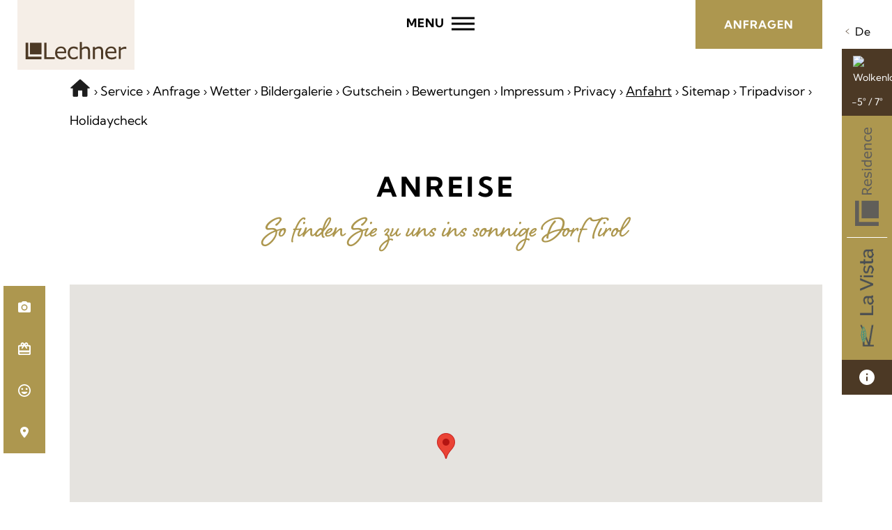

--- FILE ---
content_type: text/html; charset=utf-8
request_url: https://www.hotel-lechner.com/service/anfahrt
body_size: 6013
content:
<!DOCTYPE html>
<html lang="de" dir="ltr" data-l="0">
<head>
<meta charset="utf-8">
<title>Anreise</title>
<meta name="generator" content="TYPO3 CMS" />
<meta name="robots" content="INDEX, FOLLOW" />
<meta name="viewport" content="width=device-width, initial-scale=1" />
<meta name="author" content="HOTEL LECHNER" />
<meta name="twitter:card" content="summary" />
<base href="https://www.hotel-lechner.com/">
<meta name="keywords" content="MIT DEM AUTO Vom Brennerpass oder aus Italien Verlassen Sie die Brennerautobahn (A22) bei der Ausfahrt Bozen Süd/Bolzano Sud, folgen Sie der Schnellstraße MEBO (SS38) bis zur Ausfahrt Meran Sinich/Merano Sinigo und biegen Sie dort rechts ab. Folgen Sie nun der Beschilderung nach Dorf Tirol, weiter zur Seilbahn Hochmuth und ab dort folgen Sie dieser Straße noch ca. 500m. Unser Hotel liegt auf der rechten Straßenseite.
Über den Reschenpass Fahren Sie über Landeck (Österreich) bis zum Reschenpass/Passo Resia, folgen Sie der Vinschgauer Staatsstraße und der anschließenden Schnellstraße MEBO (SS38) bis zur Ausfahrt Meran Untermais/Merano Maia Bassa und biegen Sie dort rechts ab. Folgen Sie nun der Beschilderung nach Dorf Tirol, weiter bis zur Seilbahn Hochmuth und ab dort folgen Sie dieser Straße noch ca. 500m. Unser Hotel liegt auf der rechten Straßenseite.
Verkehrsbericht: verkehr.provinz.bz.it
MIT BUS &amp; BAHN Mit der Bahn erreichen Sie sowohl von Norden als auch von Süden den Bahnhof Meran/Merano. Von dort fahren Busse bis nach Dorf Tirol.
Trenitalia: www.trenitalia.com Österreichische Bundesbahnen: www.oebb.at  Deutsche Bahn: www.bahn.de  Busverbindungen in Südtirol: www.sii.bz.it  Flixbus: www.flixbus.de Meraner Land Express (München - Dorf Tirol)&nbsp;und Südtirol Express (Schweiz - Dorf Tirol):&nbsp; www.merano-suedtirol.it/de/urlaubsplanung/lage-anreise/anreise-mit-dem-bus.html&nbsp;
MIT DEM FLUGZEUG Flughäfen in der Nähe:
 	Innsbruck (160 km): www.innsbruck-airport.com 	München (340 km): www.munich-airport.de 	Verona (180 km): www.aeroportoverona.it 	Bergamo (270 km): www.milanbergamoairport.it 	Treviso (220 km): www.trevisoairport.it 	Venedig (300 km): www.veniceairport.it "><meta name="abstract" content="MIT DEM AUTO Vom Brennerpass oder aus Italien Verlassen Sie die Brennerautobahn (A22) bei der Ausfahrt Bozen Süd/Bolzano Sud, folgen Sie der Schnellstraße MEBO (SS38) bis zur Ausfahrt Meran Sinich/Merano Sinigo und biegen Sie dort rechts ab. Folgen Sie nun der Beschilderung nach Dorf Tirol, weiter zur Seilbahn Hochmuth und ab dort folgen Sie dieser Straße noch ca. 500m. Unser Hotel liegt auf der rechten Straßenseite.
Über den Reschenpass Fahren Sie über Landeck (Österreich) bis zum Reschenpass/Passo Resia, folgen Sie der Vinschgauer Staatsstraße und der anschließenden Schnellstraße MEBO (SS38) bis zur Ausfahrt Meran Untermais/Merano Maia Bassa und biegen Sie dort rechts ab. Folgen Sie nun der Beschilderung nach Dorf Tirol, weiter bis zur Seilbahn Hochmuth und ab dort folgen Sie dieser Straße noch ca. 500m. Unser Hotel liegt auf der rechten Straßenseite.
Verkehrsbericht: verkehr.provinz.bz.it
MIT BUS &amp; BAHN Mit der Bahn erreichen Sie sowohl von Norden als auch von Süden den Bahnhof Meran/Merano. Von dort fahren Busse bis nach Dorf Tirol.
Trenitalia: www.trenitalia.com Österreichische Bundesbahnen: www.oebb.at  Deutsche Bahn: www.bahn.de  Busverbindungen in Südtirol: www.sii.bz.it  Flixbus: www.flixbus.de Meraner Land Express (München - Dorf Tirol)&nbsp;und Südtirol Express (Schweiz - Dorf Tirol):&nbsp; www.merano-suedtirol.it/de/urlaubsplanung/lage-anreise/anreise-mit-dem-bus.html&nbsp;
MIT DEM FLUGZEUG Flughäfen in der Nähe:
 	Innsbruck (160 km): www.innsbruck-airport.com 	München (340 km): www.munich-airport.de 	Verona (180 km): www.aeroportoverona.it 	Bergamo (270 km): www.milanbergamoairport.it 	Treviso (220 km): www.trevisoairport.it 	Venedig (300 km): www.veniceairport.it "><meta property="og:title" content="Anfahrt">
<meta property="og:type" content="article">
<meta property="og:url" content="https://www.hotel-lechner.com/service/anfahrt">
<meta property="og:site_name" content="HOTEL LECHNER">
<meta property="og:image" content="https://www.hotel-lechner.com/Resources/Public/Images/logo.png">
    <link rel="apple-touch-icon" sizes="57x57" href="/Resources/Public/Images/Favicons/hotel/apple-icon-57x57.png">
    <link rel="apple-touch-icon" sizes="60x60" href="/Resources/Public/Images/Favicons/hotel/apple-icon-60x60.png">
    <link rel="apple-touch-icon" sizes="72x72" href="/Resources/Public/Images/Favicons/hotel/apple-icon-72x72.png">
    <link rel="apple-touch-icon" sizes="76x76" href="/Resources/Public/Images/Favicons/hotel/apple-icon-76x76.png">
    <link rel="apple-touch-icon" sizes="114x114" href="/Resources/Public/Images/Favicons/hotel/apple-icon-114x114.png">
    <link rel="apple-touch-icon" sizes="120x120" href="/Resources/Public/Images/Favicons/hotel/apple-icon-120x120.png">
    <link rel="apple-touch-icon" sizes="144x144" href="/Resources/Public/Images/Favicons/hotel/apple-icon-144x144.png">
    <link rel="apple-touch-icon" sizes="152x152" href="/Resources/Public/Images/Favicons/hotel/apple-icon-152x152.png">
    <link rel="apple-touch-icon" sizes="180x180" href="/Resources/Public/Images/Favicons/hotel/apple-icon-180x180.png">
    <link rel="icon" type="image/png" sizes="192x192"  href="/Resources/Public/Images/Favicons/hotel/android-icon-192x192.png">
    <link rel="icon" type="image/png" sizes="32x32" href="/Resources/Public/Images/Favicons/hotel/favicon-32x32.png">
    <link rel="icon" type="image/png" sizes="96x96" href="/Resources/Public/Images/Favicons/hotel/favicon-96x96.png">
    <link rel="icon" type="image/png" sizes="16x16" href="/Resources/Public/Images/Favicons/hotel/favicon-16x16.png">
    <link rel="icon" type="image/x-icon" href="/Resources/Public/Images/Favicons/hotel/favicon.ico"><link href="https://www.hotel-lechner.com/service/anfahrt" rel="canonical" /><!--structured data-->
        <script type="application/ld+json">{            "@context": "http://schema.org",
            "@type": "LocalBusiness","name": "HOTEL LECHNER","description": "","url": "https://www.hotel-lechner.com/","logo": "https://www.hotel-lechner.com/Resources/Public/Images/logo.png","image": "https://www.hotel-lechner.com/Resources/Public/Images/logo.png","email": "info@hotel-lechner.com","telephone": "+39 0473 923 462","faxNumber": "+39 0473 ","priceRange": "","address": {"@type": "PostalAddress","addressLocality": "Dorf Tirol","postalCode": "39019","streetAddress": "Haslachstr. 109"},"geo": {"@type": "GeoCoordinates","latitude": "Latitude","longitude": "Longitude"},"sameAs": ["https://www.facebook.com/Residence-Lechner-und-Hotel-Lechner-Dorf-Tirol-584730878203842/",""],"contactPoint": [{"@type": "ContactPoint","telephone": "+39 0473 923 462","contactType": "reservations","availableLanguage": []}]}</script>
        <!--END structured data-->
<link rel="canonical" href="https://www.hotel-lechner.com/service/anfahrt"/>

<link rel="alternate" hreflang="de" href="https://www.hotel-lechner.com/service/anfahrt"/>
<link rel="alternate" hreflang="it" href="https://www.hotel-lechner.com/it/service/come-arrivare"/>
<link rel="alternate" hreflang="en" href="https://www.hotel-lechner.com/en/service/arrival"/>
<link rel="alternate" hreflang="x-default" href="https://www.hotel-lechner.com/service/anfahrt"/>
<link rel="shortcut icon" href="/Resources/Public/Images/favicon.ico" type="image/png">

<link rel="stylesheet" type="text/css" href="/typo3temp/assets/compressed/merged-4f2494b339aa86d869642f4c1e65a1fe-48c90f844d742966e283b558cd8b709b.css.gzip?1768746702" media="all">


<script src="/typo3temp/assets/compressed/merged-1caf456d1c0d4422b792e80673594df3-0e9c2b9a575bbc03fc04bab088be5e45.js.gzip?1720691101"></script>



</head>
<body data-page="76" data-parent="1"data-layout="default" data-languages="de,it,en" class="subpage">

<!--page mmenu-->
<div class="page">
    <div class="navigation_wrapper">
        <div class="navigation">
            <div class="navigation_box">
                <div class="logo_wrapper clearfix"><div class="logo clearfix"><a href="/hotel" target="_top"><img src="/Resources/Public/Images/logo-hotel-lechner.svg" width="260" height="192"   alt="HOTEL LECHNER" title="HOTEL LECHNER" ></a></div></div>
                <div class="main_navigation_button_wrapper">
                    <div class="main_navigation_button">Menu<span></span></div>
                </div>
                <div class="main_navigation_wrapper drop_down clearfix"><nav class="main_navigation clearfix"><ul class="main"><li class="main_item item_192"><a href="/hotel" target="_top"><span class="main_item_title">Hotel</span></a></li><li class="main_item item_31"><a href="/wohnen" target="_top"><span class="main_item_title">Wohnen</span></a></li><li class="main_item item_193"><a href="/wellness" target="_top"><span class="main_item_title">Wellness</span></a></li><li class="main_item item_194"><a href="/kulinarik" target="_top"><span class="main_item_title">Kulinarik</span></a></li><li class="main_item item_195"><a href="/preise-info" target="_top"><span class="main_item_title">Preise & Info</span></a></li><li class="main_item item_196"><a href="/dorf-tirol" target="_top"><span class="main_item_title">Dorf Tirol</span></a></li></ul></nav></div>
                <a href="/service/anfrage" target="_top" class="header_button">anfragen</a>
            </div>
            <div class="language_wrapper drop_down clearfix"><div class="language clearfix"><ul><li class="active"><a href="/service/anfahrt" target="_top" title="deutsch" class="de">de<span>utsch</span></a></li><li><a href="/it/service/come-arrivare" target="_top" title="italiano" class="it">it<span>aliano</span></a></li><li><a href="/en/service/arrival" target="_top" title="english" class="en">en<span>glish</span></a></li></ul></div></div>
        </div>
    </div>

    <div class="sidebar">
        <div class="sidebar_item">
            <div class="weather_preview">
                <table class="horizontal">
                    <tbody>
                        <tr>
                            <td>
                                <a href="/service/wetter"><img src="https://webservice.ariescreative.com/wetter/symbols_3_white/c.png" alt="Wolkig" title="Wolkig" width="60" height="56" /></a>
                            </td>
                        </tr>
                        <tr>
                            <td><a href="/service/wetter">17° / 28°</a></td>
                        </tr>
                    </tbody>
                </table>
            </div>
        </div>
        <a href="https://www.residence-lechner.com/residence" target="_blank" class="sidebar_item icon icon_residence">
            <div class="icon"></div>
        </a>
        <a href="https://www.lavista-hideaway.com/hotel" target="_blank" class="sidebar_item icon icon_lavista">
            <div class="icon"></div>
        </a>
        <div class="sidebar_item icon icon_info">
            <div class="icon"></div>
            <div class="text">
                <img src="/Resources/Public/Images/icons/close.svg" class="close" alt="close" />
                <div class="title">
  Wir haben ab dem 29. März geöffnet!
</div>
<div class="bodytext">
  
</div>

            </div>
        </div>
    </div>

    <div class="sidebar_left_icons">
        <a href="/service/bildergalerie" target="_top" class="sidebar_item icon icon_gallery">
            <div class="text">Bildergalerie</div>
            <div class="icon"></div>
        </a>
        <a href="/service/gutschein" target="_top" class="sidebar_item icon icon_voucher">
            <div class="text">Gutschein</div>
            <div class="icon"></div>
        </a>
        <a href="/service/bewertungen" target="_top" class="sidebar_item icon icon_reviews">
            <div class="text">Bewertungen</div>
            <div class="icon"></div>
        </a>
        <a href="/service/anfahrt" target="_top" class="sidebar_item icon icon_place">
            <div class="text">Anfahrt</div>
            <div class="icon"></div>
        </a>
    </div>

    <div class="popup_info icon_info mobile">
        <div class="icon"></div>
        <div class="popup">
            <img src="/Resources/Public/Images/icons/close.svg" class="close" alt="close" />
            <div class="title">
  Wir haben ab dem 29. März geöffnet!
</div>
<div class="bodytext">
  
</div>

        </div>
    </div>

    <!--header-->
    
    <div class="header_wrapper">
        <div class="header">
            <div class="header_inner_wrapper">
                <!--slideshow-->
                <div class="slideshow_wrapper clearfix"><div class='slideshow cycle-slideshow' data-cycle-log="false" data-cycle-swipe=true data-cycle-prev="#slideshow_prev" data-cycle-next="#slideshow_next" data-cycle-slides="> div, > img" data-cycle-progressive="#images"><script id="images" type="text/cycle" data-cycle-split="---"></script></div>        <!--slideshow pager-->
        <div class="slideshow_pager_wrapper clearfix">
            <div class="slideshow_pager clearfix">
                <div id="slideshow_prev" class="clearfix"></div>
                <div id="slideshow_next" class="clearfix"></div>
            </div>
        </div>
        <!--END slideshow pager--></div>
                <!--END slideshow-->
            </div>
            
        </div>
    </div>
    <!--END header-->
    
    <main class="" xmlns:f="http://www.w3.org/1999/html">
        <!--breadcrumb-->
        
        <div class="breadcrumb_wrapper {current} clearfix"> <div class="breadcrumb clearfix"> <div class="center clearfix"><ul><li class="home"><a href="/hotel" target="_top" class="clearfix"><span></span></a></li><li class="parent"><a href="/service/anfrage" target="_top">Service</a></li><li><a href="/service/anfrage" target="_top">Anfrage</a></li><li><a href="/service/wetter" target="_top">Wetter</a></li><li><a href="/service/bildergalerie" target="_top">Bildergalerie</a></li><li><a href="/service/gutschein" target="_top">Gutschein</a></li><li><a href="/service/bewertungen" target="_top">Bewertungen</a></li><li><a href="/service/impressum" target="_top">Impressum</a></li><li><a href="/service/privacy" target="_top">Privacy</a></li><li class="active"><a href="/service/anfahrt" target="_top">Anfahrt</a></li><li><a href="/service/sitemap" target="_top">Sitemap</a></li><li><a href="https://www.tripadvisor.de/Hotel_Review-g194933-d1808698-Reviews-Hotel_Lechner-Tirolo_Dorf_Tirol_Province_of_South_Tyrol_Trentino_Alto_Adige.html" target="_blank">Tripadvisor</a></li><li><a href="https://www.holidaycheck.de/hi/hotel-lechner/a9fb61ac-3489-3818-8b31-ed04063758e2" target="_blank">Holidaycheck</a></li><ul></div></div></div>
        <!--END breadcrumb-->

        <!--content-->
        <div class="main clearfix uid-313"><div class="center clearfix">
    

            <div id="c313" class="frame frame-default frame-type-textmedia frame-layout-0">
                
                
                    



                
                

    
        

    
        <header>
            

    
            
                

    
            <h1 class="">
                Anreise
            </h1>
        



            
        



            

  
      
        

  
      <h2 class="">
        So finden Sie zu uns ins sonnige Dorf Tirol
      </h2>
    




      
    




            



        </header>
    



    


                

    <div class="ce-textpic ce-center ce-above">
        
            



        

        
                
            

        
    </div>


                
                    



                
                
                    



                
            </div>

        

</div></div>

<!--google maps-->
<div class="google_maps_box_wrapper clearfix" data-lat="46.700313921489084" data-lng="11.15482700302483" data-place-id="ChIJ1x1Xom65gkcRpgXOPoM76lU" id="c503">
    <div class="center clearfix">
        <div class="google_maps_box clearfix">
            <div id="map"></div>
            
        </div>
    </div>
</div>
<!--END google maps--><div class="main clearfix uid-504"><div class="center clearfix">
    

            <div id="c504" class="frame frame-default frame-type-textmedia frame-layout-0">
                
                
                    



                
                

    
        

    



    


                

    <div class="ce-textpic ce-center ce-above">
        
            



        

        
                <div class="ce-bodytext">
                    
                    <p><strong>MIT DEM AUTO<br /> Vom Brennerpass oder aus Italien</strong><br /> Verlassen Sie die Brennerautobahn (A22) bei der Ausfahrt Bozen Süd/Bolzano Sud, folgen Sie der Schnellstraße MEBO (SS38) bis zur Ausfahrt Meran Sinich/Merano Sinigo und biegen Sie dort rechts ab. Folgen Sie nun der Beschilderung nach Dorf Tirol, weiter zur Seilbahn Hochmuth und ab dort folgen Sie dieser Straße noch ca. 500m. Unser Hotel liegt auf der rechten Straßenseite.</p>
<p><strong>Über den Reschenpass</strong><br /> Fahren Sie über Landeck (Österreich) bis zum Reschenpass/Passo Resia, folgen Sie der Vinschgauer Staatsstraße und der anschließenden Schnellstraße MEBO (SS38) bis zur Ausfahrt Meran Untermais/Merano Maia Bassa und biegen Sie dort rechts ab. Folgen Sie nun der Beschilderung nach Dorf Tirol, weiter bis zur Seilbahn Hochmuth und ab dort folgen Sie dieser Straße noch ca. 500m. Unser Hotel liegt auf der rechten Straßenseite.</p>
<p><strong>Verkehrsbericht</strong>: <u><a href="https://verkehr.provinz.bz.it/default.asp" title="Verkehrsbericht" target="_blank" rel="noreferrer">verkehr.provinz.bz.it</a></u></p>
<p><strong>MIT BUS &amp; BAHN</strong><br /> Mit der Bahn erreichen Sie sowohl von Norden als auch von Süden den Bahnhof Meran/Merano. Von dort fahren Busse bis nach Dorf Tirol.</p>
<p><strong>Trenitalia: </strong><a href="https://www.trenitalia.com/" title="Zu Trenitalia" target="_blank" rel="noreferrer">www.trenitalia.com</a><br /> <strong>Österreichische Bundesbahnen:</strong> <a href="https://www.oebb.at/" title="Zu ÖBB" target="_blank" rel="noreferrer">www.oebb.at </a><br /> <strong>Deutsche Bahn:</strong> <a href="https://www.bahn.de/" title="Zur Deutschen Bahn" target="_blank" rel="noreferrer">www.bahn.de </a><br /> <strong>Busverbindungen in Südtirol:</strong> <a href="https://www.suedtirolmobil.info/de/" title="Zu Südtirol Mobil" target="_blank" rel="noreferrer">www.sii.bz.it </a><br /> <strong>Flixbus:</strong> <a href="https://www.flixbus.de/" title="Zu Flixbus" target="_blank" rel="noreferrer">www.flixbus.de</a><br /> <strong>Meraner Land Express</strong> (München - Dorf Tirol)&nbsp;und <strong>Südtirol Express</strong> (Schweiz - Dorf Tirol):&nbsp;<br /> <a href="https://www.merano-suedtirol.it/de/urlaubsplanung/lage-anreise/anreise-mit-dem-bus.html" title="Anreise mit dem Meraner Land Express oder Südtirol-Express" target="_blank" rel="noreferrer">www.merano-suedtirol.it/de/urlaubsplanung/lage-anreise/anreise-mit-dem-bus.html</a>&nbsp;</p>
<p><strong>MIT DEM FLUGZEUG<br /> Flughäfen in der Nähe:</strong></p><ul> 	<li>Innsbruck (160 km): <a href="https://www.innsbruck-airport.com/de" title="Zum Flughafen Innsbruck" target="_blank" rel="noreferrer">www.innsbruck-airport.com</a></li> 	<li>München (340 km): <a href="https://www.munich-airport.de/" title="Zum Flughafen München" target="_blank" rel="noreferrer">www.munich-airport.de</a></li> 	<li>Verona (180 km): <a href="https://www.aeroportoverona.it/" title="Zum Flughafen Verona" target="_blank" rel="noreferrer">www.aeroportoverona.it</a></li> 	<li>Bergamo (270 km): <a href="https://www.milanbergamoairport.it/" title="Zum Flughafen Mailand-Bergamo" target="_blank" rel="noreferrer">www.milanbergamoairport.it</a></li> 	<li>Treviso (220 km): <a href="https://www.trevisoairport.it/" title="Zum Flughafen Treviso" target="_blank" rel="noreferrer">www.trevisoairport.it</a></li> 	<li>Venedig (300 km): <a href="https://www.veneziaairport.it/" title="Zum Flughafen Venedig" target="_blank" rel="noreferrer">www.veniceairport.it</a></li> </ul>
                </div>
            

        
    </div>


                
                    



                
                
                    



                
            </div>

        

</div></div>
        <!--END content-->
        

        
    </main>

    <!--service navigation-->
    <!--END service navigation-->

    <!--scroll up-->
    
    <div class="scroll_up_wrapper">
        <div class="scroll_up">Scroll Up<span></span></div>
    </div>
    <!--END scroll up-->

    <div class="footer_contact">
        

<!--quick inquiry-->
<div class="quick_inquiry_wrapper clearfix">
  <div class="quick_inquiry center clearfix">
    <form action="/service/anfrage" method="get" name="quick_inquiry" id="quick_inquiry" autocomplete="off" class="clearfix">
      <div class="form_text">
        Planen Sie Ihren urlaub:
      </div>
      <div class="input_field">
        <label for="footer_input_from">Anreise</label>
        <input type="text" name="ac_arrival" id="footer_input_from" placeholder="" autocomplete="off" />
      </div>
      <div class="input_field">
        <label for="footer_input_to">Abreise</label>
        <input type="text" name="ac_departure" id="footer_input_to" placeholder="" autocomplete="off" />
      </div>
      <div class="input_field">
        <button type="submit"><span>Jetzt anfragen</span></button>
      </div>
    </form>
  </div>
</div>
<!--END quick inquiry-->

    </div>
    <div class="footer">
        <div class="footer_inner center">
            <div class="footer_block_left">
                <div class="footer_block_inner">
                    <span>HOTEL LECHNER</span>
                    <span>Familie Lechner</span>
                    <span>Haslachstr. 109, I-39019 Dorf Tirol</span>
                    <span>
                        
                        <a href="tel:+390473923462"> Telefon +39 0473 923 462</a><br />
                    </span>
                    <span>
                        
                        <a href="tel:+393458233901"> Mobil +39 345 823 3901</a><br />
                    </span>
                    <span>
                        <a href="javascript:linkTo_UnCryptMailto(%27jxfiql7fkclXelqbi%3Aibzekbo%2Bzlj%27);">info@hotel-lechner.com</a>
                    </span>
                    <a href="https://www.facebook.com/Residence-Lechner-und-Hotel-Lechner-Dorf-Tirol-584730878203842/" target="_blank" class="footer_icon fb" rel="noreferrer"> </a>
                    <a href="https://www.instagram.com/hotelresidencelechner/" target="_blank" class="footer_icon ig" rel="noreferrer"> </a>
                    <a href="https://www.tripadvisor.de/Hotel_Review-g194933-d1808698-Reviews-Hotel_Lechner-Tirolo_Dorf_Tirol_Province_of_South_Tyrol_Trentino_Alto_Adige.html" target="_blank" class="footer_icon ta" rel="noreferrer"> </a>
                    <a href="https://www.holidaycheck.de/hi/hotel-lechner/a9fb61ac-3489-3818-8b31-ed04063758e2" target="_blank" class="footer_icon hc" rel="noreferrer"> </a>
                </div>
            </div>
            <div class="footer_block_middle">
                <div class="footer_block_inner">
                    <a href="https://www.residence-lechner.com/residence" target="_blank" class="footer_residence">
                        Schönster Familienurlaub in unserer <b>Residence Lechner:</b>
                        <img src="/Resources/Public/Images/logo-residence-lechner.svg" alt="" />
                    </a>
                </div>
            </div>
            <div class="footer_block_right">
                <div class="footer_block_inner">
                    <a href="https://www.lavista-hideaway.com/hotel" target="_blank" class="footer_residence">
                        Schönster Luxus-Urlaub im <b>La Vista:</b>
                        <img src="/Resources/Public/Images/logo-lavista.jpg" alt="" />
                    </a>
                </div>
            </div>
        </div>
    </div>

    

<!--footer policy-->
<div class="ac_footer_meta_navigation_wrapper clearfix">
    <div class="ac_footer_meta_navigation clearfix">
        <div class="ac_owner_information clearfix">
            <ul class="clearfix">
                <li>&copy; Lechner</li>
                <li>Dorf Tirol</li>
                <li>St. Nr: 02817790211</li>
            </ul>
        </div>
        <div class="ac_meta_navigation clearfix">
            <ul class="clearfix">
                <li><a href="/service/impressum" target="_top">Impressum</a></li>
                <li><a href="/service/privacy" target="_top">Privacy</a></li>
                <li><a href="/service/sitemap" target="_top">Sitemap</a></li>
            </ul>
        </div>
        <div class="ac_developer_information clearfix">
            <ul class="clearfix">
                <li><span id="created_by"><a href="https://www.ariescreative.com/" target="_blank" rel="noreferrer"><img src="https://webservice.ariescreative.com/fileadmin/Partner/created_by_aries_small.png" alt="created by aries.creative KG der Anna Dallemulle &amp; Co." title="aries.creative KG der Anna Dallemulle &amp; Co."></a></span></li>
            </ul>
        </div>
    </div>
</div>
<!--END footer policy-->

    <!--footer partner-->
    
    <nav class="ac_footer_partner_wrapper filter_grey clearfix"><div class="ac_footer_partner clearfix"><ul class="clearfix"><li><a href="https://www.merano-suedtirol.it/de/dorf-tirol/hotel-unterkunft/unterkunft-suchen-buchen/alle-unterkuenfte-in-dorf-tirol/rid-EBB2FB4C6D8311D296A900A0244EAF51-hotel-lechner.html" target="_blank"><img class="lazyload" src="Resources/Public/Images/bg.png" data-src="https://webservice.ariescreative.com/fileadmin/Partner/dorftirol_de.png" alt="Dorf Tirol" title="Dorf Tirol" width="auto" height="120"><span>Dorf Tirol</span></a></li><li><a href="https://www.suedtirol.info/de/unterkuenfte/alle-unterkuenfte/hotel-lechner_a_7781" target="_blank"><img class="lazyload" src="Resources/Public/Images/bg.png" data-src="https://webservice.ariescreative.com/fileadmin/Partner/suedtirol_de.png" alt="Südtirol" title="Südtirol" width="auto" height="120"><span>Südtirol</span></a></li><li><a href="https://www.merano-suedtirol.it/de/dorf-tirol/hotel-unterkunft/unterkunft-suchen-buchen/alle-unterkuenfte-in-dorf-tirol/rid-EBB2FB4C6D8311D296A900A0244EAF51-hotel-lechner.html" target="_blank"><img class="lazyload" src="Resources/Public/Images/bg.png" data-src="https://webservice.ariescreative.com/fileadmin/Partner/tv_meranerland_de.png" alt="Meraner Land" title="Meraner Land" width="auto" height="120"><span>Meraner Land</span></a></li></ul>            <div class="ac_footer_partner_pager_wrapper clearfix">
                <div class="ac_footer_partner_pager clearfix">
                    <div class="ac_footer_partner_pager_prev clearfix"></div>
                    <div class="ac_footer_partner_pager_next clearfix"></div>
                </div>
            </div></div></nav>
    <!--END footer partner-->
</div>
<!--END page mmenu-->
<script src="/typo3temp/assets/compressed/merged-55fbe246145fae76f832ddc9af234f4b-11f102edf78a0479533136c0166b42e3.js.gzip?1761323287"></script>
<script src="https://maps.googleapis.com/maps/api/js?key=AIzaSyCIEWBSt7iW8xPljH4gzQl9mV4hapx8Rkg&amp;callback=initMap" async="async" defer="defer"></script>



<!-- 
	This website is powered by TYPO3 - inspiring people to share!
	TYPO3 is a free open source Content Management Framework initially created by Kasper Skaarhoj and licensed under GNU/GPL.
	TYPO3 is copyright 1998-2026 of Kasper Skaarhoj. Extensions are copyright of their respective owners.
	Information and contribution at https://typo3.org/
-->
</body>
</html>
<!-- Cached page generated 20-01-26 10:01. Expires 21-01-26 10:01 -->

--- FILE ---
content_type: text/css; charset=utf-8
request_url: https://www.hotel-lechner.com/typo3temp/assets/compressed/merged-4f2494b339aa86d869642f4c1e65a1fe-48c90f844d742966e283b558cd8b709b.css.gzip?1768746702
body_size: 26854
content:
@import url("https://p.typekit.net/p.css?s=1&k=jgk8vdz&ht=tk&f=28121&a=92997067&app=typekit&e=css");.ce-align-left{text-align:left;}.ce-align-center{text-align:center;}.ce-align-right{text-align:right;}.ce-table td,.ce-table th{vertical-align:top;}.ce-textpic,.ce-image,.ce-nowrap .ce-bodytext,.ce-gallery,.ce-row,.ce-uploads li,.ce-uploads div{overflow:hidden;}.ce-left .ce-gallery,.ce-column{float:left;}.ce-center .ce-outer{position:relative;float:right;right:50%;}.ce-center .ce-inner{position:relative;float:right;right:-50%;}.ce-right .ce-gallery{float:right;}.ce-gallery figure{display:table;margin:0;}.ce-gallery figcaption{display:table-caption;caption-side:bottom;}.ce-gallery img{display:block;}.ce-gallery iframe{border-width:0;}.ce-border img,.ce-border iframe{border:2px solid #000000;padding:0px;}.ce-intext.ce-right .ce-gallery,.ce-intext.ce-left .ce-gallery,.ce-above .ce-gallery{margin-bottom:10px;}.ce-image .ce-gallery{margin-bottom:0;}.ce-intext.ce-right .ce-gallery{margin-left:10px;}.ce-intext.ce-left .ce-gallery{margin-right:10px;}.ce-below .ce-gallery{margin-top:10px;}.ce-column{margin-right:10px;}.ce-column:last-child{margin-right:0;}.ce-row{margin-bottom:10px;}.ce-row:last-child{margin-bottom:0;}.ce-above .ce-bodytext{clear:both;}.ce-intext.ce-left ol,.ce-intext.ce-left ul{padding-left:40px;overflow:auto;}.ce-headline-left{text-align:left;}.ce-headline-center{text-align:center;}.ce-headline-right{text-align:right;}.ce-uploads{margin:0;padding:0;}.ce-uploads li{list-style:none outside none;margin:1em 0;}.ce-uploads img{float:left;padding-right:1em;vertical-align:top;}.ce-uploads span{display:block;}.ce-table{width:100%;max-width:100%;}.ce-table th,.ce-table td{padding:0.5em 0.75em;vertical-align:top;}.ce-table thead th{border-bottom:2px solid #dadada;}.ce-table th,.ce-table td{border-top:1px solid #dadada;}.ce-table-striped tbody tr:nth-of-type(odd){background-color:rgba(0,0,0,.05);}.ce-table-bordered th,.ce-table-bordered td{border:1px solid #dadada;}.frame-space-before-extra-small{margin-top:1em;}.frame-space-before-small{margin-top:2em;}.frame-space-before-medium{margin-top:3em;}.frame-space-before-large{margin-top:4em;}.frame-space-before-extra-large{margin-top:5em;}.frame-space-after-extra-small{margin-bottom:1em;}.frame-space-after-small{margin-bottom:2em;}.frame-space-after-medium{margin-bottom:3em;}.frame-space-after-large{margin-bottom:4em;}.frame-space-after-extra-large{margin-bottom:5em;}.frame-ruler-before:before{content:'';display:block;border-top:1px solid rgba(0,0,0,0.25);margin-bottom:2em;}.frame-ruler-after:after{content:'';display:block;border-bottom:1px solid rgba(0,0,0,0.25);margin-top:2em;}.frame-indent{margin-left:15%;margin-right:15%;}.frame-indent-left{margin-left:33%;}.frame-indent-right{margin-right:33%;}html,body,.page{margin:0;padding:0;width:100%;height:100%;box-sizing:border-box;}.page{padding-top:99px;}[data-page='1'] .page,[data-page='206'] .page{padding-top:0px;}body{background:#fff;color:#000;font:normal 62.5% / normal 'Kumbh Sans',sans-serif;min-width:300px;overflow-x:hidden;-ms-text-size-adjust:none !important;-moz-text-size-adjust:none !important;-webkit-text-size-adjust:none !important;text-size-adjust:none !important;}.center{position:relative;display:block;margin:0 auto;width:auto;padding-left:72px;padding-right:72px;max-width:1640px;}h1,h2,h3,h4,h5,h6{position:relative;display:block;line-height:normal;text-align:center;}h1 a,h2 a,h3 a,h4 a,h5 a,h6 a{text-decoration:none;color:inherit;font-weight:inherit;font-style:inherit;line-height:inherit;}h1 a:hover,h2 a:hover,h3 a:hover,h4 a:hover,h5 a:hover,h6 a:hover{text-decoration:none !important;color:inherit !important;}h1,.header_title{color:#000;font-size:50px;line-height:62px;letter-spacing:6px;text-transform:uppercase;font-weight:bold;margin:0;max-width:830px;}.header_title{margin:0 auto;}[data-page='1'] .header_title,[data-page='206'] .header_title{margin:0 auto;max-width:700px;}h2{font-size:60px;font-weight:bold;color:#ad974f;font-family:'shelby';margin:0;line-height:50px;margin-top:15px;}h3,span.text_style_2{font-size:40px;font-weight:bold;color:#ad974f;margin:0;text-align:left;line-height:51px;letter-spacing:4.8px;text-transform:uppercase;margin-bottom:20px;}span.text_style_2{margin:0;color:black;}h4{font-size:24px;line-height:41px;letter-spacing:2.4px;}h5{}h6{}p,ul,ol,.ce-bodytext,.breadcrumb,.accordion_text,.gallery_content_text,.special_box_description,.highlight_box_item_description,.highlight_box_item_button,.room_description,.room_button,.room_bottom_description,.pricetable table th,.pricetable table td,.room_pricetable table th,.room_pricetable table td,.room_popup_text,.room_popup_button,.weather_preview,.ce-menu.ce-menu-2,.last_minute_item_text,.last_minute_item_button,.last_minute_item_discount_box_wrapper,.last_minute_item_discount_box_wrapper,.sitemap > ul > li{font-size:1.8em;color:#000;line-height:30px;font-weight:normal;margin:0 auto;padding:0;}.ce-textpic,.ce-image,.ce-nowrap .ce-bodytext,.ce-gallery,.ce-row,.ce-uploads li,.ce-uploads div{overflow:unset !important;}p.align-left{text-align:left !important;}p.align-center{text-align:center !important;}p.align-right{text-align:right !important;}.ce-bodytext ul{margin-top:-20px;}hr{}iframe{border:0;}main{display:inline;display:contents;}.simplebar-track.simplebar-horizontal{display:none !important;}.main.weather_wrapper h1{max-width:100%;}.main.weather_wrapper header{margin-bottom:80px;}.ce-textpic.ce-right.ce-nowrap{padding-left:138px;box-sizing:border-box;display:flex;flex-direction:row-reverse;justify-content:space-between;}.ce-textpic.ce-right.ce-nowrap .ce-bodytext{max-width:828px;margin:0;}.ce-textpic.ce-right.ce-nowrap .ce-bodytext p{max-width:675px;margin-left:0;margin-right:0;}.ce-textpic.ce-right.ce-nowrap .ce-gallery{float:none;}body .ce-gallery img{width:536px;}.ce-gallery figure.image::after{content:'';width:100%;height:100%;background:#4c3925;position:absolute;left:-20px;bottom:-20px;z-index:-1;}.ce-gallery figure{position:relative;}.main.no_image h1{max-width:100%;}.main.no_image .center{max-width:1365px;}span.text_style{font-size:50px;line-height:61px;font-family:'shelby';}[data-page='1'] .header_title_wrapper,[data-page='206'] .header_title_wrapper{margin-bottom:100px;}.header_title_wrapper{margin-top:100px;margin-bottom:30px;}.transition,.language > ul > li a,.language_wrapper.drop_down .language > ul > li.active::after,.language_wrapper.drop_down .language > ul > li > ul,.logo a,.breadcrumb ul > li > a,.breadcrumb ul > li.home polygon,.accordion_header,.accordion_arrow,.gallery_pager_prev,.gallery_pager_next,.special_box_button a,.special_box_slideshow_prev,.special_box_slideshow_next,.highlight_box_item_button ul li a,.room_slideshow_prev,.room_slideshow_next,.room_button a,.tab_header_item::after,.pricetable_scroll,.room_popup_button a,.room_popup_slideshow_prev,.room_popup_slideshow_next,.slideshow_pager #slideshow_prev,.slideshow_pager #slideshow_next,.scroll_down span,.scroll_up span,.scroll_down span::after,.scroll_up span::after,nav.main_navigation,nav.main_navigation > ul.main > li.main_item > ul.sub,nav.main_navigation > ul.main > li.main_item a,nav.main_navigation > ul.main > li.main_item > ul.sub > li.sub_item a,.pricetable .responsive_table .responsive_table_navigation_wrapper .responsive_table_navigation_inner_wrapper::after,.last_minute_item_button a,.main_navigation_wrapper.popup,.main_navigation_button span,.main_navigation_button span::before,.main_navigation_button span::after,.scroll_up,.instafeed_gallery_pager_prev,.instafeed_gallery_pager_next,.instafeed_gallery_item_additional,.special_button > a,.meta_navigation ul li a,.meta_navigation_wrapper.vertical.icon .meta_navigation ul li{-webkit-transition-duration:0.4s;-moz-transition-duration:0.4s;transition-duration:0.4s;}.language_wrapper{position:absolute;right:0px;top:45px;display:block;}.language{position:relative;display:block;}.language > ul{position:relative;display:table;margin:0;padding:0;}.language > ul > li{position:relative;display:table-cell;margin:0;padding:0;}.language_wrapper:not(.drop_down) .language > ul > li.active{display:none;}.language > ul > li a{position:relative;display:block;color:inherit;text-decoration:none;padding:3px;z-index:1;}.language > ul > li a:hover{text-decoration:underline;}.language > ul > li a span{display:none;}.language_wrapper.drop_down:hover .language > ul > li{color:#af9f9b;}.language_wrapper.drop_down .language > ul > li{display:flex;flex-direction:row-reverse;font-size:16px;line-height:28px;letter-spacing:0.96px;text-transform:capitalize;}.language_wrapper.drop_down .language > ul > li > ul{}.language > ul > li ul a{padding:2px;}.language_wrapper.drop_down:hover .language > ul > li > ul{visibility:visible;opacity:1;width:55px;}[lang='it'] .language_wrapper.drop_down:hover .language > ul > li > ul{width:62px;}.language_wrapper.drop_down:hover .language > ul > li.active::after{transform:translateY(-50%) scale(-1);}.language_wrapper.drop_down .language > ul > li.active > a{padding-right:30px;}.language_wrapper.drop_down .language > ul > li.active::after{content:'';position:absolute;top:50%;left:-13px;width:10px;height:12px;-webkit-transform:translateY(-50%);-ms-transform:translateY(-50%);transform:translateY(-50%);background-image:url(/Resources/Public/Images/icons/_HOTEL/arrow-language-hotel.svg);background-position:center;background-repeat:no-repeat;background-size:53%;}.language_wrapper.drop_down .language > ul > li.active.open > a::after{background:green;-moz-transform:rotate(180deg) translateY(50%);-ms-transform:rotate(180deg) translateY(50%);-o-transform:rotate(180deg) translateY(50%);-webkit-transform:rotate(180deg) translateY(50%);}.language_wrapper.drop_down .language > ul > li > ul{position:relative;display:flex;margin:0;padding:0;font-size:inherit;z-index:99;width:25px;padding-right:0px;opacity:0;visibility:hidden;width:0;}.language_wrapper.drop_down .language > ul > li.open > ul{opacity:1;visibility:visible;}.language_wrapper.drop_down .language > ul > li > ul > li{position:relative;display:block;margin:0;padding:0;padding-right:5px;}.language_wrapper.drop_down .language > ul li a:hover{text-decoration:none;}[data-page='1'] .language > ul > li.active,[data-page='206'] .language > ul > li.active{display:none;}[data-page='1'] .language > ul li:not(.active) a,[data-page='206'] .language > ul li:not(.active) a{text-transform:uppercase;}[data-page='1'] .language_wrapper,[data-page='206'] .language_wrapper{position:fixed;right:0;top:0;z-index:1000;background:white;width:115px;border:1px solid rgba(96,94,89,40%);border-right:0;border-top:0;}[data-page='1'] .language > ul li:not(.active) a.it:after,[data-page='206'] .language > ul li:not(.active) a.it:after{content:'';display:inline-block;width:17px;height:17px;background-image:url(/Resources/Public/Images/it.png);background-size:contain;background-position:center;background-repeat:no-repeat;position:relative;top:2px;right:-5px;}[data-page='1'] .language > ul li:not(.active) a.en:after,[data-page='206'] .language > ul li:not(.active) a.en:after{content:'';display:inline-block;width:17px;height:17px;background-image:url(/Resources/Public/Images/en.png);background-size:contain;background-position:center;background-repeat:no-repeat;position:relative;top:2px;right:-5px;}[data-page='1'] .language > ul li:not(.active) a,[data-page='206'] .language > ul li:not(.active) a{padding-left:10px;}[data-page='1'] .language > ul li:not(.active) a.de:after,[data-page='206'] .language > ul li:not(.active) a.de:after{content:'';display:inline-block;width:17px;height:17px;background-image:url(/Resources/Public/Images/de.png);background-size:contain;background-position:center;background-repeat:no-repeat;position:relative;top:2px;right:-5px;}.logo_wrapper{position:relative;display:block;}.logo{position:relative;display:block;}.logo a{position:relative;display:block;text-decoration:none;color:inherit;margin:0 auto;width:260px;box-sizing:border-box;height:192px;background:url(/Resources/Public/Images/logo-hotel-lechner.svg);background-size:cover;background-repeat:no-repeat;background-position:center;transition:all 0.4s ease-in-out;}.scrolled .logo a,.no_header_img .logo a{background-image:url(/Resources/Public/Images/logo-hotel-lechner-scrolled.svg);height:100px;width:260px;background-position:bottom;}.logo a:hover{text-decoration:none;}.logo img{position:relative;display:block;max-width:100%;width:260px;box-sizing:border-box;height:192;transition:all 0.4s ease-in-out;object-fit:cover;object-position:bottom;display:none;}.home_header{display:flex;height:700px;margin-bottom:100px;}.home_header_item{width:100%;position:relative;}.home_header_item img{width:100%;height:100%;object-fit:cover;}.home_header_item_content{position:absolute;bottom:-20px;left:50%;transform:translateX(-50%);text-align:center;}.home_header_item .simpleParallax{height:100%;}.home_header_item_content img{max-width:260px;height:auto;display:block;margin:0 auto 40px;}.home_header_item:nth-child(1)::after,.home_header_item:nth-child(2)::after{content:'';width:2px;height:80%;position:absolute;right:-1px;top:50%;transform:translateY(-50%);background:white;z-index:1;}.home_header_item:nth-child(2) .home_header_item_content a::before{background:#d5c9b7;}.home_header_item:nth-child(2) .home_header_item_content a span{color:#605e59;border-color:#605e59;}.home_header_item:nth-child(3) .home_header_item_content a::before{background:#29bdbf;}.home_header_item:nth-child(3) .home_header_item_content a span{color:#191c21;border-color:#191c21;}.home_header_item_content a[href='/']{pointer-events:none;}.special_box_button a span,.instafeed_button span,.highlight_box_item_button a span,.special_box_wrapper.style_2 .special_box_button a span,.quotations .quotations_text a span,.button_more span,.home_header_item_content a span,.popup_link a span{color:white;text-decoration:none;border:2px solid #4c3925;padding:13px 22px 13px 22px;display:inline-block;box-sizing:border-box;font-size:17px;line-height:28px;letter-spacing:1.02px;font-weight:bold;text-transform:uppercase;position:relative;z-index:1;cursor:pointer;}.home_header_item_content a span,.popup_link a span{color:#4c3925;border-color:#4c3925;}.special_box_button a::before,.instafeed_button::before,.highlight_box_item_button a::before,.quotations .quotations_text a::before,.button_more::before,.home_header_item_content a::before,.popup_link a::before{content:'';position:absolute;left:-7px;bottom:-7px;width:100%;height:100%;background:#ad974f;z-index:1;transition:all 0.4s ease-in-out;}.popup_link a::before{background:#29bdbf;}.special_box_button a:hover::before,.instafeed_button:hover::before,.highlight_box_item_button a:hover::before,.quotations .quotations_text a:hover::before,.button_more:hover::before,.home_header_item_content a:hover::before,.popup_link a:hover::before{left:0;bottom:0;}.special_box_button a,.instafeed_button,.highlight_box_item_button a,.quotations .quotations_text a,.button_more,.home_header_item_content a,.popup_link a{position:relative;display:inline-block;}.special_box_button a span,.highlight_box_item_button a span,.button_more span{border-color:white;}.navigation_wrapper{display:block;height:100px;position:fixed;left:0;top:0;z-index:5000;background:white;width:100%;}.navigation{position:relative;display:block;height:100px;}.navigation_boxes_wrapper{position:relative;display:table;table-layout:fixed;width:100%;box-sizing:border-box;}.navigation_boxes{position:relative;display:table-cell;width:100%;box-sizing:border-box;height:100%;vertical-align:middle;}.navigation_box{position:relative;display:flex;height:100px;padding-left:140px;}.navigation_wrapper.fixed{position:fixed;top:0;left:0;width:100%;box-sizing:border-box;}.main_navigation_wrapper{display:block;}nav.main_navigation{position:relative;display:block;margin-bottom:15px;}nav.main_navigation > ul.main,nav.main_navigation > ul.main > li.main_item > ul.sub{font-size:10px;color:#000;padding:0;margin:0;}nav.main_navigation > ul.main{position:relative;}nav.main_navigation > ul.main > li.main_item{position:relative;margin:0;padding:0;font-size:1.7em;line-height:28px;letter-spacing:1.02px;font-weight:bold;text-transform:uppercase;}nav.main_navigation > ul.main > li.main_item.active{}nav.main_navigation > ul.main > li.main_item a,nav.main_navigation > ul.main > li.main_item > ul.sub > li.sub_item a{position:relative;display:block;text-decoration:none;color:inherit;font-size:inherit;line-height:inherit;font-weight:inherit;padding:11px 25px;}nav.main_navigation > ul.main > li.main_item span.main_item_title,nav.main_navigation > ul.main > li.main_item span.main_item_subtitle,nav.main_navigation > ul.main > li.main_item > ul.sub > li.sub_item span.sub_item_title,nav.main_navigation > ul.main > li.main_item > ul.sub > li.sub_item span.sub_item_subtitle{display:block;}nav.main_navigation > ul.main > li.main_item a:hover,nav.main_navigation > ul.main > li.main_item > ul.sub > li.sub_item a:hover{}nav.main_navigation > ul.main > li.main_item a{margin:0px 10px;}nav.main_navigation > ul.main > li.main_item a:hover{}nav.main_navigation > ul.main > li.main_item > ul.sub{}nav.main_navigation > ul.main > li.main_item:hover > ul.sub{}nav.main_navigation > ul.main > li.main_item > ul.sub > li.sub_item{position:relative;display:block;margin:0;padding:0;font-size:1.8em;color:inherit;}nav.main_navigation > ul.main > li.main_item > ul.sub > li.sub_item.active{color:red;}nav.main_navigation > ul.main > li.main_item > ul.sub > li.sub_item a{}nav.main_navigation > ul.main > li.main_item > ul.sub > li.sub_item a:hover{}.main_navigation_wrapper.drop_down{position:relative;display:flex;align-items:flex-end;margin-left:20px;}.main_navigation_wrapper.drop_down nav.main_navigation{}.main_navigation_wrapper.drop_down nav.main_navigation > ul.main{display:table;margin:0;}.main_navigation_wrapper.drop_down nav.main_navigation > ul.main > li.main_item{display:table-cell;}.main_navigation_wrapper.drop_down nav.main_navigation > ul.main > li.main_item.active{}.main_navigation_wrapper.drop_down nav.main_navigation > ul.main > li.main_item a,.main_navigation_wrapper.drop_down nav.main_navigation > ul.main > li.main_item > ul.sub > li.sub_item a{}.main_navigation_wrapper.drop_down nav.main_navigation > ul.main > li.main_item > ul.sub{position:absolute;z-index:990;opacity:0;visibility:hidden;background-color:#bbbbbb;left:50%;-webkit-transform:translateX(-50%);-ms-transform:translateX(-50%);transform:translateX(-50%);min-width:100%;}.main_navigation_wrapper.drop_down nav.main_navigation > ul.main > li.main_item:hover > ul.sub{opacity:1;visibility:visible;}.main_navigation_wrapper.drop_down nav.main_navigation > ul.main > li.main_item > ul.sub > li.sub_item{}.main_navigation_wrapper.drop_down nav.main_navigation > ul.main > li.main_item > ul.sub > li.sub_item.active{}.main_navigation_wrapper.drop_down nav.main_navigation > ul.main > li.main_item > ul.sub > li.sub_item a:hover{background-color:rgba(255,255,255,0.2);}.main_navigation_wrapper.drop_down.horizontal nav.main_navigation > ul.main,.main_navigation_wrapper.drop_down.horizontal nav.main_navigation > ul.main > li.main_item{position:static;}.main_navigation_wrapper.drop_down.horizontal nav.main_navigation > ul.main > li.main_item > ul.sub{left:0;-webkit-transform:translateX(0);-ms-transform:translateX(0);transform:translateX(0);width:100%;text-align:center;}.main_navigation_wrapper.drop_down.horizontal nav.main_navigation > ul.main > li.main_item > ul.sub > li.sub_item{display:inline-block;}nav.main_navigation > ul.main > li.main_item a::after,nav.main_navigation > ul.main > li.main_item a::before,nav.main_navigation > ul.main > li.main_item a span::after,nav.main_navigation > ul.main > li.main_item a span::before{content:'';background:#a99759;position:absolute;transition:all 0.4s ease-in-out;}nav.main_navigation > ul.main > li.main_item a::after,nav.main_navigation > ul.main > li.main_item a::before{width:0;height:2px;left:50%;}nav.main_navigation > ul.main > li.main_item a span::after,nav.main_navigation > ul.main > li.main_item a span::before{height:0;width:2px;top:50%;}nav.main_navigation > ul.main > li.main_item a span::after{right:0;}nav.main_navigation > ul.main > li.main_item a span::before{left:0;}nav.main_navigation > ul.main > li.main_item a::after{bottom:0;}nav.main_navigation > ul.main > li.main_item a::before{top:0;}nav.main_navigation > ul.main > li.main_item a:hover::after,nav.main_navigation > ul.main > li.main_item a:hover::before,nav.main_navigation > ul.main > li.main_item.is_active a::after,nav.main_navigation > ul.main > li.main_item.is_active a::before{width:100%;left:0;}nav.main_navigation > ul.main > li.main_item a:hover span::after,nav.main_navigation > ul.main > li.main_item a:hover span::before,nav.main_navigation > ul.main > li.main_item.is_active a span::after,nav.main_navigation > ul.main > li.main_item.is_active a span::before{height:100%;top:0;}nav.main_navigation > ul.main > li.main_item::after{content:'';width:2px;height:25px;position:absolute;right:0;top:50%;transform:translateY(-50%);background:#a99759;}nav.main_navigation > ul.main > li.main_item:first-child a{margin-left:0;}nav.main_navigation > ul.main > li:last-child a{margin-right:0;}nav.main_navigation > ul.main > li:last-child::after{display:none;}a.header_button{align-self:flex-end;color:white;background:#ad974f;display:inline-flex;padding:0px 41px;text-decoration:none;align-items:center;justify-content:center;height:70px;font-size:1.6em;line-height:28px;letter-spacing:0.96px;text-transform:uppercase;font-weight:bold;margin-left:15px;}.main_navigation_button_wrapper,.mmenu_button_wrapper{position:relative;display:table;box-sizing:border-box;z-index:999;}.main_navigation_button,.mmenu_button{position:relative;display:table-cell;width:50px;height:50px;background-color:#bbbbbb;box-sizing:border-box;vertical-align:bottom;text-align:center;text-transform:uppercase;padding:0 0 6px;font-size:1em;cursor:pointer;text-decoration:none;color:inherit;}.main_navigation_button span,.main_navigation_button span::before,.main_navigation_button span::after,.mmenu_button span,.mmenu_button span::before,.mmenu_button span::after{position:absolute;display:block;width:33px;height:3px;background-color:#000;}.main_navigation_button span,.mmenu_button span{-moz-transform:translateX(-50%) rotate(0deg);-ms-transform:translateX(-50%) rotate(0deg);-o-transform:translateX(-50%) rotate(0deg);-webkit-transform:translateX(-50%) rotate(0deg);top:20px;right:0;}.main_navigation_button span::before,.main_navigation_button span::after,.mmenu_button span::before,.mmenu_button span::after{content:'';}.main_navigation_button span::before,.mmenu_button span::before{top:-8px;}.main_navigation_button span::after,.mmenu_button span::after{bottom:-8px;opacity:1;visibility:visible;}.main_navigation_button_wrapper.active .main_navigation_button span{transform:translateX(-50%) rotate(45deg);top:18px;}.main_navigation_button_wrapper.active .main_navigation_button span::before{top:0;transform:rotate(-90deg);}.main_navigation_button_wrapper.active .main_navigation_button span::after{opacity:0;visibility:hidden;}.main_navigation_wrapper.popup{position:absolute;left:0;width:100%;box-sizing:border-box;background-color:rgba(0,0,0,0.8);opacity:0;visibility:hidden;z-index:996;}.main_navigation_wrapper.popup.active{opacity:1;visibility:visible;}.main_navigation_wrapper.popup nav.main_navigation{padding:30px 15px;box-sizing:border-box;overflow-y:auto;}.main_navigation_wrapper.popup nav.main_navigation > ul.main,.main_navigation_wrapper.popup nav.main_navigation > ul.main > li.main_item > ul.sub{color:#fff;}.main_navigation_wrapper.popup nav.main_navigation > ul.main{display:table;width:100%;max-width:600px;margin:0 auto;text-align:center;}.main_navigation_wrapper.popup nav.main_navigation > ul.main > li.main_item{display:block;}.main_navigation_wrapper.popup nav.main_navigation > ul.main > li.main_item + li.main_item{margin-top:10px;}.main_navigation_wrapper.popup nav.main_navigation > ul.main > li.main_item.active{}.main_navigation_wrapper.popup nav.main_navigation > ul.main > li.main_item a,.main_navigation_wrapper.popup nav.main_navigation > ul.main > li.main_item > ul.sub > li.sub_item a{}.main_navigation_wrapper.popup nav.main_navigation > ul.main > li.main_item a:hover,.main_navigation_wrapper.popup nav.main_navigation > ul.main > li.main_item > ul.sub > li.sub_item a:hover{}.main_navigation_wrapper.popup nav.main_navigation > ul.main > li.main_item a{}.main_navigation_wrapper.popup nav.main_navigation > ul.main > li.main_item a:hover{}.main_navigation_wrapper.popup nav.main_navigation > ul.main > li.main_item > ul.sub{position:relative;}.main_navigation_wrapper.popup nav.main_navigation > ul.main > li.main_item > ul.sub > li.sub_item{}.main_navigation_wrapper.popup nav.main_navigation > ul.main > li.main_item > ul.sub > li.sub_item.active{}.main_navigation_wrapper.popup nav.main_navigation > ul.main > li.main_item > ul.sub > li.sub_item a{}.main_navigation_wrapper.popup nav.main_navigation > ul.main > li.main_item > ul.sub > li.sub_item a:hover{}.main_navigation_wrapper.popup.fullscreen,.main_navigation_wrapper.popup.fullscreen nav.main_navigation{position:fixed;height:100%;width:100%;top:0;left:0;}.mm-menu{color:#000000 !important;--mm-color-text:#000000 !important;background:#f6f6f6 !important;--mm-color-background:#f6f6f6 !important;}.mm-listitem:after{border-bottom:1px solid #e2e2e2 !important;left:0 !important;}.mm-listitem_vertical > .mm-panel{padding:0 !important;}.mm-listitem_opened > .mm-listitem__btn,.mm-listitem_opened > .mm-panel{background:#f6f6f6 !important;}#mmenu ul{font-size:10px;}#mmenu ul li{font-size:1.8em;}#mmenu li.mmenu_category_item{font-size:2em;}#mmenu li.mmenu_item{}#mmenu li.mmenu_category_item span.mmenu_category_item_title,#mmenu li.mmenu_category_item span.mmenu_category_item_subtitle,#mmenu li.mmenu_category_item span.mmenu_item_title,#mmenu li.mmenu_item span.mmenu_category_item_subtitle{display:block;}.mmenu_button_wrapper{}.mmenu_button{}.mmenu_button span,.mmenu_button span::before,.mmenu_button span::after{}.mmenu_button span{}.mmenu_button span::before,.mmenu_button span::after{}.mmenu_button span::before{}.mmenu_button span::after{}.meta_navigation_wrapper{display:block;}.meta_navigation{position:relative;display:block;}.meta_navigation ul{position:relative;margin:0 auto;padding:0;font-size:10px;}.meta_navigation ul li{margin:0;padding:0;font-size:1.8em;color:inherit;}.meta_navigation ul li a{position:relative;text-decoration:none;box-sizing:border-box;color:inherit;}.meta_navigation ul li a span{position:relative;padding:10px;box-sizing:border-box;}.meta_navigation_wrapper.horizontal{position:relative;background-color:#bbbbbb;}.meta_navigation_wrapper.horizontal .meta_navigation{}.meta_navigation_wrapper.horizontal .meta_navigation ul{display:table;width:100%;box-sizing:border-box;table-layout:fixed;}.meta_navigation_wrapper.horizontal .meta_navigation ul li{display:table-cell;width:100%;box-sizing:border-box;vertical-align:middle;height:50px;}.meta_navigation_wrapper.horizontal .meta_navigation ul li a{display:table;width:100%;height:100%;text-align:center;}.meta_navigation_wrapper.horizontal .meta_navigation ul li a:hover{background-color:rgba(255,255,255,0.2);}.meta_navigation_wrapper.horizontal .meta_navigation ul li a span{display:table-cell;vertical-align:middle;height:100%;width:100%;}.meta_navigation_wrapper.horizontal.icon .meta_navigation ul li a span::before{content:'';position:absolute;display:inline-block;width:20px;height:20px;background-color:red;top:50%;-webkit-transform:translate(-100%,-50%);-ms-transform:translate(-100%,-50%);transform:translate(-100%,-50%);margin-left:-10px;}.meta_navigation_wrapper.vertical{position:absolute;z-index:991;}.meta_navigation_wrapper.vertical.left,.meta_navigation_wrapper.vertical.right{top:50%;-webkit-transform:translateY(-50%);-ms-transform:translateY(-50%);transform:translateY(-50%);}.meta_navigation_wrapper.vertical.left{left:0;}.meta_navigation_wrapper.vertical.right{right:0;}.meta_navigation_wrapper.vertical.bottom{bottom:0;left:50%;-webkit-transform:translateX(-50%);-ms-transform:translateX(-50%);transform:translateX(-50%);}.meta_navigation_wrapper.vertical .meta_navigation{padding:0;max-width:none;}.meta_navigation_wrapper.vertical.left .meta_navigation ul,.meta_navigation_wrapper.vertical.right .meta_navigation ul{display:block;}.meta_navigation_wrapper.vertical.bottom .meta_navigation ul{display:table;box-sizing:border-box;}.meta_navigation_wrapper.vertical.left .meta_navigation ul li,.meta_navigation_wrapper.vertical.right .meta_navigation ul li{display:block;margin:10px 0;}.meta_navigation_wrapper.vertical.bottom .meta_navigation ul li{display:table-cell;vertical-align:middle;padding:0 5px;}.meta_navigation_wrapper.vertical .meta_navigation ul li a{background-color:#bbbbbb;}.meta_navigation_wrapper.vertical.right,.meta_navigation_wrapper.vertical.icon .meta_navigation ul,.meta_navigation_wrapper.vertical.right .meta_navigation ul li{pointer-events:none;}.meta_navigation_wrapper.vertical .meta_navigation ul li a{display:table;height:50px;box-sizing:border-box;}.meta_navigation_wrapper.vertical.left:not(.icon) .meta_navigation ul li a,.meta_navigation_wrapper.vertical.right:not(.icon) .meta_navigation ul li a{width:100%;}.meta_navigation_wrapper.vertical.left .meta_navigation ul li a{text-align:right;}.meta_navigation_wrapper.vertical .meta_navigation ul li a:hover{background-color:#c0c0c0;}.meta_navigation_wrapper.vertical .meta_navigation ul li a span{display:table-cell;vertical-align:middle;height:100%;box-sizing:border-box;}.meta_navigation_wrapper.vertical.bottom .meta_navigation ul li a span{}.meta_navigation_wrapper.vertical.fixed{position:fixed;}.meta_navigation_wrapper.vertical.icon{overflow:hidden;}.meta_navigation_wrapper.vertical.icon .meta_navigation ul{}.meta_navigation_wrapper.vertical.icon.left .meta_navigation ul li a{margin-left:50px;-webkit-transform:translateX(-100%);-ms-transform:translateX(-100%);transform:translateX(-100%);}.meta_navigation_wrapper.vertical.icon.left .meta_navigation ul li a{padding-right:50px;}.meta_navigation_wrapper.vertical.icon.right .meta_navigation ul li a{margin-right:50px;-webkit-transform:translateX(100%);-ms-transform:translateX(100%);transform:translateX(100%);}.meta_navigation_wrapper.vertical.icon.left .meta_navigation ul li a:hover,.meta_navigation_wrapper.vertical.icon.right .meta_navigation ul li a:hover{margin:0;-webkit-transform:translateX(0);-ms-transform:translateX(0);transform:translateX(0);}.meta_navigation_wrapper.vertical.icon.right .meta_navigation ul li a{padding-left:50px;float:right;pointer-events:all;}.meta_navigation_wrapper.vertical.icon .meta_navigation ul li a::before{content:'';position:absolute;display:block;width:40px;height:40px;top:50%;-webkit-transform:translateY(-50%);-ms-transform:translateY(-50%);transform:translateY(-50%);background-color:red;}.meta_navigation_wrapper.vertical.icon.left .meta_navigation ul li a::before{right:5px;}.meta_navigation_wrapper.vertical.icon.right .meta_navigation ul li a::before{left:5px;}.meta_navigation_wrapper.vertical.icon.bottom .meta_navigation ul li a span{display:none;}.meta_navigation_wrapper.vertical.icon.bottom .meta_navigation ul li a{height:auto;padding:5px;}.meta_navigation_wrapper.vertical.icon.bottom .meta_navigation ul li a::before{position:relative;top:auto;-webkit-transform:translateY(0);-ms-transform:translateY(0);transform:translateY(0);}.meta_navigation_wrapper.list{position:relative;}.meta_navigation_wrapper.list .meta_navigation{padding:0;max-width:300px;}.meta_navigation_wrapper.list .meta_navigation ul{display:block;}.meta_navigation_wrapper.list .meta_navigation ul li{position:relative;display:block;border-bottom:1px solid #000;}.meta_navigation_wrapper.list .meta_navigation ul li a{display:block;}.meta_navigation_wrapper.list .meta_navigation ul li a:hover{background-color:rgba(255,255,255,0.4);}.meta_navigation_wrapper.list .meta_navigation ul li a span{display:block;padding:10px 0;}.meta_navigation_wrapper.list.icon .meta_navigation ul li a span::before{content:'';position:absolute;display:block;width:20px;height:20px;top:50%;-webkit-transform:translateY(-50%);-ms-transform:translateY(-50%);transform:translateY(-50%);left:0;background-color:red;}.meta_navigation_wrapper.list.icon .meta_navigation ul li a span{padding:10px 0 10px 30px;}.header{position:relative;display:block;box-sizing:border-box;width:calc(100% - 144px);margin:0 auto;}.header_wrapper{}.header_wrapper.empty{height:auto !important;}.header{margin:0 auto;}.header_inner_wrapper{position:relative;display:block;}.slideshow_wrapper,.slideshow_video_wrapper{position:relative;display:block;}.header_wrapper.empty .header{display:none;}.slideshow,.slideshow_video{position:relative;display:block;overflow:hidden;}.slideshow_slide,.slideshow_video_item{position:absolute;display:block;top:0;left:0;width:100%;box-sizing:border-box;height:0;padding-bottom:calc(100vh - 99px);}body:not([data-page='192']):not([data-page='207']).subpage .slideshow_slide{padding-bottom:730px;}.header_wrapper.fullscreen,.header_wrapper.fullscreen .header,.header_wrapper.fullscreen .header_inner_wrapper,.header_wrapper.fullscreen_desktop,.header_wrapper.fullscreen_desktop .header,.header_wrapper.fullscreen_desktop .header_inner_wrapper,.header_wrapper.fullscreen .slideshow_wrapper,.header_wrapper.fullscreen_desktop .slideshow_wrapper,.header_wrapper.fullscreen .slideshow,.header_wrapper.fullscreen_desktop .slideshow,.header_wrapper.fullscreen .slideshow_slide,.header_wrapper.fullscreen_desktop .slideshow_slide,.header_wrapper.fullscreen .slideshow_video_wrapper,.header_wrapper.fullscreen_desktop .slideshow_video_wrapper,.header_wrapper.fullscreen .slideshow_video,.header_wrapper.fullscreen_desktop .slideshow_video,.header_wrapper.fullscreen .slideshow_video_item,.header_wrapper.fullscreen_desktop .slideshow_video_item{height:100%;}.header_wrapper.fullscreen .slideshow_slide,.header_wrapper.fullscreen_desktop .slideshow_slide,.header_wrapper.fullscreen .slideshow_video_item,.header_wrapper.fullscreen_desktop .slideshow_video_item{padding-bottom:0;}.slideshow_slide img,.slideshow_video_item video{position:absolute;display:block;z-index:988;min-width:100% !important;min-height:100% !important;top:50% !important;left:50% !important;-webkit-transform:translate(-50%,-50%);-ms-transform:translate(-50%,-50%);transform:translate(-50%,-50%);}.slideshow_slide .slideshow_img_fallback{position:absolute;display:block;top:0;left:0;width:100%;height:100%;box-sizing:border-box;background:center no-repeat;background-size:cover;z-index:989;}@supports not (-ms-high-contrast:none){.slideshow_slide .slideshow_img_fallback{display:none;}.slideshow_slide img,.slideshow_video_item video{min-width:0 !important;min-height:0 !important;object-fit:cover;width:100%;height:100%;}}.slideshow_wrapper.video .slideshow,.slideshow_wrapper.video .slideshow_pager_wrapper{display:none;}.slideshow_pager_wrapper{}.slideshow_pager{}.slideshow_pager #slideshow_prev,.slideshow_pager #slideshow_next{}.slideshow_video_wrapper{}.slideshow_video{}.slideshow_video_item{position:relative;}.slideshow_video_item video{}.scroll_down_wrapper,.scroll_up_wrapper{}.scroll_down,.scroll_up{display:block;width:35px;height:35px;background-color:#ad974f;cursor:pointer;overflow:hidden;text-indent:-900em;box-sizing:border-box;}.scroll_down{position:absolute;left:50%;-webkit-transform:translateX(-50%);-ms-transform:translateX(-50%);transform:translateX(-50%);bottom:15px;z-index:990;}.scroll_up{position:fixed;right:25px;bottom:25px;opacity:0;visibility:hidden;z-index:996;}.scroll_up.visible{opacity:1;visibility:visible;}.scroll_down:hover,.scroll_up:hover{}.scroll_down span,.scroll_up span{position:absolute;display:block;background-image:url(/Resources/Public/Images/icons/arrow-small-left.svg);width:35px;height:35px;left:0;top:0;transform:rotate(90deg);background-size:36%;background-position:center;background-repeat:no-repeat;}.scroll_down span{top:10px;-webkit-animation:scroll_down 1.5s ease 0s infinite;animation:scroll_down 1.5s ease 0s infinite;}.scroll_up span{}@-webkit-keyframes scroll_down{0%{top:10px;}50%{opacity:1;}100%{top:25px;opacity:0;}}@keyframes scroll_down{0%{top:10px;}50%{opacity:1;}100%{top:25px;opacity:0;}}@-webkit-keyframes scroll_up{0%{bottom:10px;}50%{opacity:1;}100%{bottom:25px;opacity:0;}}@keyframes scroll_up{0%{bottom:10px;}50%{opacity:1;}100%{bottom:25px;opacity:0;}}.scroll_down_wrapper.mouse .scroll_down,.scroll_up_wrapper.mouse .scroll_up{text-indent:0;text-align:center;width:50px;height:80px;padding:6px;text-transform:uppercase;font-size:1em;border-radius:0;bottom:14px;background-color:transparent;}.scroll_down_wrapper.mouse .scroll_down:hover,.scroll_up_wrapper.mouse .scroll_up:hover{}.scroll_down_wrapper.mouse .scroll_down span,.scroll_up_wrapper.mouse .scroll_up span{top:auto;bottom:7px;width:20px;height:34px;box-sizing:border-box;border:1px solid #000;border-radius:9px 9px 10px 10px;-webkit-animation:none;animation:none;background-color:transparent;background-image:none;}.scroll_down_wrapper.mouse .scroll_down:hover span,.scroll_up_wrapper.mouse .scroll_up:hover span{background-color:#bbbbbb;}.scroll_down_wrapper.mouse .scroll_down span::after,.scroll_up_wrapper.mouse .scroll_up span::after{content:'';position:absolute;display:block;left:50%;-webkit-transform:translateX(-50%);-ms-transform:translateX(-50%);transform:translateX(-50%);width:2px;height:4px;border-radius:1px;background-color:#000;}.scroll_down_wrapper.mouse .scroll_down span::after{top:7px;-webkit-animation:scroll_down_mouse 1.5s ease 0s infinite;animation:scroll_down_mouse 1.5s ease 0s infinite;}.scroll_up_wrapper.mouse .scroll_up span::after{top:10px;-webkit-animation:scroll_up_mouse 1.5s ease 0s infinite;animation:scroll_up_mouse 1.5s ease 0s infinite;}@-webkit-keyframes scroll_down_mouse{0%{top:5px;}50%{opacity:1;}100%{top:10px;opacity:0;}}@keyframes scroll_down_mouse{0%{top:5px;}50%{opacity:1;}100%{top:10px;opacity:0;}}@-webkit-keyframes scroll_up_mouse{0%{top:10px;}50%{opacity:1;}100%{top:5px;opacity:0;}}@keyframes scroll_up_mouse{0%{top:10px;}50%{opacity:1;}100%{top:5px;opacity:0;}}.special_buttons_wrapper{}.special_buttons{}.special_button_wrapper{position:absolute;display:block;left:70px;bottom:110px;z-index:990;}.special_buttons_wrapper.top .special_button_wrapper{bottom:auto;top:100px;}.special_buttons_wrapper.right .special_button_wrapper{left:auto;right:100px;}.special_button_wrapper:nth-child(2){left:300px;}.special_buttons_wrapper.right .special_button_wrapper:nth-child(2){left:auto;right:300px;}.special_button_wrapper:nth-child(3){left:500px;}.special_buttons_wrapper.right .special_button_wrapper:nth-child(3){left:auto;right:500px;}.special_button{position:relative;display:block;text-align:center;font-size:2em;}.special_button > a{position:relative;display:table;width:180px;height:180px;box-sizing:border-box;background-color:rgba(0,0,0,0.85);border-radius:50%;color:white;cursor:pointer;text-decoration:none;font-size:18px;line-height:28px;letter-spacing:1.08px;text-transform:uppercase;font-weight:bold;}.special_button > a::before{content:'';width:200px;height:200px;border-radius:50%;border:2px solid white;position:absolute;left:-10px;top:-10px;z-index:0;border-right:2px solid transparent;transform:rotate(-35deg);transition:all 0.75s ease-in-out;}.special_button > a:hover::before{transform:rotate(-755deg);border-right:2px solid white;}.special_button_wrapper:nth-child(2) .special_button > a{background-color:#e2e2e2;}.special_button_wrapper:nth-child(3) .special_button > a{background-color:#f6f6f6;}.special_button > a > span{position:relative;display:table-cell;width:100%;height:100%;vertical-align:middle;padding:10px 15px;box-sizing:border-box;}.special_button > a > span > b,.special_button > a > span > i{position:relative;display:block;}.special_button > a > span > b{}.special_button > a > span > i{font-size:0.9em;font-style:normal;}.special_button > a > span > b + i{margin-top:10px;}.popup_wrapper{position:fixed;top:0;left:0;width:100%;height:100%;z-index:10000;display:flex;align-items:center;justify-content:center;background:rgba(0,0,0,0.15);}.popup{width:100%;max-width:700px;height:auto;max-height:90vh;display:flex;flex-direction:column;position:relative;background:white;overflow:auto;}.popup_close{position:absolute;right:5px;top:5px;width:40px;height:40px;background:#29bdbf;display:flex;align-items:center;justify-content:center;cursor:pointer;}.popup_close path,.popup_close svg{fill:white;stroke:white;}.popup_image{height:350px;width:100%;}.popup_image img{width:100%;height:100%;object-fit:cover;}.popup_content{padding:15px;}.popup_title{font-size:40px;line-height:40px;}.popup_subtitle{font-size:30px;margin:5px 0px 10px;}.popup_link{text-align:center;margin:25px 0px 10px;}body .sidebar{position:fixed;right:0;top:100px;width:72px;z-index:1000;}body .weather_preview{background:#4c3925;padding-bottom:5px;}body .weather_preview table.horizontal tr td img{max-width:40px;height:auto;margin-top:10px;margin-bottom:5px;}body .weather_preview table tr td a{color:white;font-size:14px;text-decoration:none !important;}body .weather_preview table{width:100%;text-align:center;}body .weather_preview table.horizontal tr td{padding:0;}.copyright_button_wrapper{text-align:center;margin-bottom:75px;margin-top:-25px;}a.copyright_button{font-size:2em;color:#4c3925;text-decoration:none;border:2px solid #4c3925;padding:14px 30px;font-weight:bold;text-transform:uppercase;position:relative;display:inline-block;}a.copyright_button::after{content:'';width:100%;height:100%;background:#ad974f;position:absolute;left:-10px;top:10px;z-index:-1;transition:all 0.4s ease-in-out;}a.copyright_button:hover::after{left:0;top:0;}.sidebar_item{position:relative;display:block;background-color:#ad974f;color:white;}.sidebar_item.icon{height:60px;}.sidebar_item .icon{position:absolute;right:0;top:0;width:100%;height:100%;background-repeat:no-repeat;background-position:center;transition:all 0.4s ease-in-out;}.sidebar_item.icon_gallery .icon{background-image:url(/Resources/Public/Images/icons/_HOTEL/icon-gallery-h.svg);background-size:30%;}.sidebar_item.icon_voucher .icon{background-image:url(/Resources/Public/Images/icons/_HOTEL/icon-voucher-h.svg);background-size:30%;}.sidebar_item.icon_reviews .icon{background-image:url(/Resources/Public/Images/icons/_HOTEL/icon-reviews-h.svg);background-size:30%;}.sidebar_item.icon_place .icon{background-image:url(/Resources/Public/Images/icons/_HOTEL/icon-map-h.svg);background-size:20%;}.sidebar_item.icon_residence .icon{background-image:url(/Resources/Public/Images/icons/_HOTEL/logo-small-residence.svg);background-size:48%;}.sidebar_item.icon_info .icon{background-image:url(/Resources/Public/Images/icons/icon-info.svg);background-size:40%;}.sidebar_item.icon_gallery:hover .icon,.sidebar_item.icon_voucher:hover .icon,.sidebar_item.icon_reviews:hover .icon,.sidebar_item.icon_place:hover .icon{background-position-x:25px;}.sidebar_item.icon_residence,.sidebar_item.icon_hotel{height:175px;}.sidebar_left_icons a.sidebar_item{width:60px;}.sidebar_item .text{position:absolute;right:1px;top:0;background:#ad974f;height:100%;font-size:1.8em;line-height:30px;transform:translateX(100%);align-items:center;padding-left:0px;padding-right:0px;display:none;overflow:hidden;white-space:nowrap;}.sidebar_left_icons{position:fixed;z-index:1000;bottom:70px;left:5px;display:flex;flex-direction:column;gap:5px;}.sidebar_item .text.active{display:flex !important;}.sidebar_item.icon.icon_info{background:#4c3925;height:50px;}.sidebar_item.icon.icon_info .icon{background-size:30%;cursor:pointer;}.sidebar_item.icon.icon_info .text{display:block;width:625px;height:auto;right:-625px;left:auto;background:#4c3925;overflow:unset;z-index:1000;transform:none;box-sizing:border-box;overflow:hidden;transition:all 0.4s ease-in-out;padding:10px 90px 25px 25px;}.sidebar_item.icon.icon_info .text.active{display:block !important;right:0;}.sidebar_item.icon.icon_info .text img.close{position:absolute;right:25px;top:20px;width:20px;cursor:pointer;}.sidebar_item.icon.icon_info .text .title{width:100%;font-size:50px;line-height:61px;font-family:'shelby';color:#ad974f;}.sidebar_item.icon.icon_info .text .bodytext{display:block;height:100%;width:100%;white-space:initial;font-size:15px;line-height:21px;}.sidebar_item.icon.icon_info .text .bodytext p{font-size:inherit;color:inherit;}a.sidebar_item.icon.icon_lavista .icon{background:url(/Resources/Public/Images/la-vista-seite.png);background-size:90%;background-repeat:no-repeat;background-position:center;}a.sidebar_item.icon.icon_lavista{height:175px;}.sidebar .sidebar_item.icon:nth-child(2)::after{content:'';width:80%;height:1px;background:white;position:absolute;bottom:0;left:50%;transform:translateX(-50%);}.gallery_pager_prev,.gallery_pager_next,.special_box_slideshow_prev,.special_box_slideshow_next,.room_slideshow_prev,.room_slideshow_next,.room_popup_slideshow_prev,.room_popup_slideshow_next,.slideshow_pager #slideshow_prev,.slideshow_pager #slideshow_next,.instafeed_gallery_pager_prev,.instafeed_gallery_pager_next{position:absolute;display:block;bottom:-20px;width:70px;height:75px;z-index:989;cursor:pointer;background-color:#4c3925;transform:translateX(-50%);}.gallery_pager_prev::after,.gallery_pager_next::after,.special_box_slideshow_prev::after,.special_box_slideshow_next::after,.room_slideshow_prev::after,.room_slideshow_next::after,.room_popup_slideshow_prev::after,.room_popup_slideshow_next::after,.slideshow_pager #slideshow_prev::after,.slideshow_pager #slideshow_next::after,.instafeed_gallery_pager_prev::after,.instafeed_gallery_pager_next::after{content:'';position:absolute;display:block;width:14px;height:39px;left:50%;top:50%;-webkit-transform:translate(-50%,-50%);-ms-transform:translate(-50%,-50%);transform:translate(-50%,-50%);}.gallery_pager_prev:hover,.gallery_pager_next:hover,.special_box_slideshow_prev:hover,.special_box_slideshow_next:hover,.room_slideshow_prev:hover,.room_slideshow_next:hover,.room_popup_slideshow_prev:hover,.room_popup_slideshow_next:hover,.slideshow_pager #slideshow_prev:hover,.slideshow_pager #slideshow_next:hover,.instafeed_gallery_pager_prev:hover,.instafeed_gallery_pager_next:hover{}.gallery_pager_prev,.special_box_slideshow_prev,.room_slideshow_prev,.room_popup_slideshow_prev,.slideshow_pager #slideshow_prev,.instafeed_gallery_pager_prev{left:calc(50% - 40px);}.gallery_pager_prev::after,.special_box_slideshow_prev::after,.room_slideshow_prev::after,.room_popup_slideshow_prev::after,.slideshow_pager #slideshow_prev::after,.instafeed_gallery_pager_prev::after{background:url(/Resources/Public/Images/icons/arrow-small-left.svg);width:100%;height:100%;background-position:center;background-size:inherit;background-repeat:no-repeat;background-size:37%;}.gallery_pager_next,.special_box_slideshow_next,.room_slideshow_next,.room_popup_slideshow_next,.slideshow_pager #slideshow_next,.instafeed_gallery_pager_next{left:calc(50% + 50px);}.gallery_pager_next::after,.special_box_slideshow_next::after,.room_slideshow_next::after,.room_popup_slideshow_next::after,.slideshow_pager #slideshow_next::after,.instafeed_gallery_pager_next::after{background:url(/Resources/Public/Images/icons/arrow-small-left.svg);width:100%;height:100%;background-position:center;background-size:inherit;background-repeat:no-repeat;background-size:37%;transform:scale(-1);left:0;right:0;top:0;}[data-page='1'] .special_box_wrapper.special_box_small:nth-child(2) .special_box .special_box_slideshow_pager > div,[data-page='206'] .special_box_wrapper.special_box_small:nth-child(2) .special_box .special_box_slideshow_pager > div{background:#605e59;}.ce-bodytext p,.ce-bodytext ul,.ce-bodytext ol,.accordion_text p,.accordion_text ul,.accordion_text ol,.gallery_content_text p,.gallery_content_text ul,.gallery_content_text ol,.special_box_description p,.special_box_description ul,.special_box_description ol,.highlight_box_item_description p,.highlight_box_item_description ul,.highlight_box_item_description ol,.room_description p,.room_description ul,.room_description ol,.room_bottom_description p,.room_bottom_description ul,.room_bottom_description ol,.breadcrumb ul,.room_popup_text p,.room_popup_text ul,.room_popup_text ol,.special_button > a > span p,.special_button > a > span ul,.special_button > a > span ol,.header_title p,.header_title ul,.header_title ol,.header_subtitle p,.header_subtitle ul,.header_subtitle ol,.last_minute_item_text p,.last_minute_item_text ul,.last_minute_item_text ol,.last_minute_item_title p{font-size:inherit;line-height:inherit;font-weight:inherit;text-align:inherit;margin:24px auto;color:inherit;}.ce-bodytext ul,.ce-bodytext ol,.accordion_text ul,.accordion_text ol,.gallery_content_text ul,.gallery_content_text ol,.special_box_description ul,.special_box_description ol,.highlight_box_item_description ul,.highlight_box_item_description ol,.room_description ul,.room_description ol,.room_bottom_description ul,.room_bottom_description ol,.room_popup_text ul,.room_popup_text ol,.special_button > a > span ul,.special_button > a > span ol,.header_title ul,.header_title ol,.header_subtitle ul,.header_subtitle ol,.last_minute_item_text ul,.last_minute_item_text ol{text-align:left;padding-left:40px;}.ce-bodytext,.accordion_text,.gallery_content_text,.special_box_description,.highlight_box_item_description,.room_description,.room_bottom_description,.room_popup_text,.last_minute_item_text{}.ce-bodytext a,.accordion_text a,.gallery_content_text a,.special_box_description a,.highlight_box_item_description a,.room_description a,.room_bottom_description a,.room_popup_text a,.header_title a,.header_subtitle a,.last_minute_item_title a,.last_minute_item_text a,.instafeed_title a{color:inherit;text-decoration:underline;}.ce-bodytext a:hover,.accordion_text a:hover,.gallery_content_text a:hover,.special_box_description a:hover,.highlight_box_item_description a:hover,.room_description a:hover,.room_bottom_description a:hover,.room_popup_text a:hover,.header_title a:hover,.header_subtitle a:hover,.last_minute_item_title a:hover,.last_minute_item_text a:hover,.instafeed_title a:hover{}.accordion_title,.gallery_title,.special_box_title,.highlight_box_item_title,.room_title,.room_popup_title,.last_minute_item_title,.instafeed_title{position:relative;display:block;line-height:51px;font-size:4em;letter-spacing:4.8px;text-transform:uppercase;font-weight:bold;color:white;}.gallery_title,.special_box_title,.highlight_box_item_title,.room_title,.room_popup_title,.last_minute_item_title,.instafeed_title{margin-bottom:10px;}.gallery_subtitle,.special_box_subtitle,.highlight_box_item_subtitle,.room_subtitle,.room_popup_subtitle,.last_minute_item_subtitle,.last_minute_item_date,.instafeed_subtitle{position:relative;display:block;font-size:6em;line-height:50px;font-weight:normal;margin-top:10px;color:#ad974f;font-family:'shelby';}.ce-bodytext h3,.accordion_text h3,.gallery_content_text h3,.special_box_description h3,.room_popup_text h3,.last_minute_item_text h3,.ce-bodytext h4,.accordion_text h4,.gallery_content_text h4,.special_box_description h4,.room_popup_text h4,.last_minute_item_text h4{line-height:normal;text-align:inherit;}header h1:first-child,header h2:first-child,.main p:first-child,.main + .main h3,.main h3:first-child,.accordion_text h3:first-child,.accordion_text p:first-child,.accordion_text ul:first-child,.accordion_text ol:first-child,.gallery_title:first-child,.gallery_subtitle:first-child,.gallery_content_text p:first-child,.gallery_content_text ul:first-child,.gallery_content_text ol:first-child,.special_box_title:first-child,.special_box_subtitle:first-child,.special_box_description p:first-child,.special_box_description ul:first-child,.special_box_description ol:first-child,.highlight_box_item_title:first-child,.highlight_box_item_subtitle:first-child,.highlight_box_item_description p:first-child,.highlight_box_item_description ul:first-child,.highlight_box_item_description ol:first-child,.highlight_box_row:first-child,.room_title:first-child,.room_subtitle:first-child,.room_description p:first-child,.room_description ul:first-child,.room_description ol:first-child,.room_bottom_description p:first-child,.room_bottom_description ul:first-child,.room_bottom_description ol:first-child,.room_popup p:first-child,.room_popup ul:first-child,.room_popup ol:first-child,.room_popup h3:first-child,.special_button > a > span p:first-child,.special_button > a > span ul:first-child,.special_button > a > span ol:first-child,.header_title p:first-child,.header_title ul:first-child,.header_title ol:first-child,.header_subtitle p:first-child,.header_subtitle ul:first-child,.header_subtitle ol:first-child,.last_minute_item_text h3:first-child,.last_minute_item_text p:first-child,.last_minute_item_text ul:first-child,.last_minute_item_text ol:first-child,.last_minute_item_title p:first-child{margin-top:0 !important;}header h1:last-child,header h2:last-child,.main p:last-child,.main + .main h3,.main h3:last-child,.accordion_text h3:last-child,.accordion_text p:last-child,.accordion_text ul:last-child,.accordion_text ol:last-child,.gallery_title:last-child,.gallery_subtitle:last-child,.gallery_content_text p:last-child,.gallery_content_text ul:last-child,.gallery_content_text ol:last-child,.special_box_title:last-child,.special_box_subtitle:last-child,.special_box_description p:last-child,.special_box_description ul:last-child,.special_box_description ol:last-child,.highlight_box_item_title:last-child,.highlight_box_item_subtitle:last-child,.highlight_box_item_description p:last-child,.highlight_box_item_description ul:last-child,.highlight_box_item_description ol:last-child,.highlight_box_row:last-child,.room_title:last-child,.room_subtitle:last-child,.room_description p:last-child,.room_description ul:last-child,.room_description ol:last-child,.room_bottom_description p:last-child,.room_bottom_description ul:last-child,.room_bottom_description ol:last-child,.room_popup p:last-child,.room_popup ul:last-child,.room_popup ol:last-child,.room_popup h3:last-child,.special_button > a > span p:last-child,.special_button > a > span ul:last-child,.special_button > a > span ol:last-child,.header_title p:last-child,.header_title ul:last-child,.header_title ol:last-child,.header_subtitle p:last-child,.header_subtitle ul:last-child,.header_subtitle ol:last-child,.last_minute_item_text h3:last-child,.last_minute_item_text p:last-child,.last_minute_item_text ul:last-child,.last_minute_item_text ol:last-child,.last_minute_item_title p:last-child{margin-bottom:0 !important;}.breadcrumb_wrapper,.main,.accordion,.gallery_wrapper,.google_maps_box_wrapper,.special_box_wrapper,.highlight_box_item_wrapper,.highlight_box_wrapper,.room_wrapper,.pricetable_wrapper,.ca_tablereservation,.last_minue_item_outer_wrapper,.last_minute_row,.last_minute_outer_wrapper,.instafeed_wrapper,.shortcut{margin:50px auto;}.shortcut .main:first-child,.shortcut .accordion:first-child,.shortcut .gallery_wrapper:first-child,.shortcut .google_maps_box_wrapper:first-child,.shortcut .special_box_wrapper:first-child,.shortcut .highlight_box_item_wrapper:first-child,.shortcut .highlight_box_wrapper:first-child,.shortcut .room_wrapper:first-child,.shortcut .pricetable_wrapper:first-child,.shortcut .last_minue_item_outer_wrapper:first-child,.shortcut .last_minute_outer_wrapper:first-child{margin-top:0;}.shortcut .main:last-child,.shortcut .accordion:last-child,.shortcut .gallery_wrapper:last-child,.shortcut .google_maps_box_wrapper:last-child,.shortcut .special_box_wrapper:last-child,.shortcut .highlight_box_item_wrapper:last-child,.shortcut .highlight_box_wrapper:last-child,.shortcut .room_wrapper:last-child,.shortcut .pricetable_wrapper:last-child,.shortcut .last_minue_item_outer_wrapper:last-child,.shortcut .last_minute_outer_wrapper:last-child{margin-bottom:0;}.gallery_content_wrapper,.accordion_text,.special_box_content_wrapper,.highlight_box_item_content_inner_wrapper,.room_content_wrapper,.room_bottom_content,.room_pricetable_wrapper,.room_popup_content_wrapper,.last_minute_item_content_box,.last_minute_item_button{padding:20px 25px;}.special_box_button,.highlight_box_item_button,.room_button,.room_popup_button,.last_minute_item_button{}.special_box_button ul,.highlight_box_item_button ul,.room_button ul,.room_popup_button ul,.last_minute_item_button ul{display:table;margin:0;padding:0;font-size:inherit;font-weight:inherit;line-height:inherit;color:inherit;}.special_box_button ul li,.highlight_box_item_button ul li,.room_button ul li,.room_popup_button ul li,.last_minute_item_button ul li{position:relative;display:table-cell;padding:5px 5px 0 0;}.special_box_button ul li:last-child,.highlight_box_item_button ul li:last-child,.room_button ul li:last-child,.room_popup_button ul li:last-child,.last_minute_item_button ul li:last-child{padding-right:0;}.highlight_box_item_button ul li a,.room_button ul li a,.room_popup_button ul li a,.last_minute_item_button ul li a{position:relative;display:block;text-decoration:none;box-sizing:border-box;padding:10px;background-color:#bbbbbb;color:inherit;}.highlight_box_item_button ul li a:hover,.room_button ul li a:hover,.room_popup_button ul li a:hover,.last_minute_item_button ul li a:hover{background-color:#c0c0c0;text-decoration:none;}.highlight_box_item_button ul li a::first-letter,.room_button ul li a::first-letter,.room_popup_button ul li a::first-letter,.last_minute_item_button ul li a::first-letter{text-transform:uppercase;}.breadcrumb_wrapper{position:relative;display:block;margin:40px auto;}.breadcrumb{position:relative;display:block;}.breadcrumb .center{max-width:1364px;}.breadcrumb ul{position:relative;display:block;margin:0;padding:0;}.breadcrumb ul > li{position:relative;display:inline-block;margin:0;padding:0;}.breadcrumb ul li.parent,.breadcrumb ul li.active{display:inline-block;}.breadcrumb ul > li::after{content:'\00a0\203a\00a0';}.breadcrumb ul > li:nth-last-child(2)::after{display:none;}.breadcrumb ul > li.home::after,.breadcrumb ul > li.parent::after{content:'\00a0\203a\00a0';}.breadcrumb ul > li.home{text-transform:uppercase;}.breadcrumb ul > li.home.active{}.breadcrumb ul > li.home svg{display:none;margin-bottom:-7px;width:30px;height:30px;}.breadcrumb ul > li.home polygon{fill:inherit;}.breadcrumb ul > li.home span{}.breadcrumb ul > li.parent{}.breadcrumb ul > li.parent.active{}.breadcrumb ul > li.active > a{text-decoration:underline;}.breadcrumb ul > li > a{position:relative;display:inline-block;color:inherit;padding:6px 0;font-weight:normal;text-decoration:none;}.breadcrumb ul > li > a{position:relative;display:inline-block;text-decoration:none;color:inherit;padding:6px 0;}body:not([data-page='192']):not([data-page='207']) .breadcrumb ul > li.home > a{background:url(/Resources/Public/Images/home.svg);width:30px;background-position:center;background-size:contain;background-repeat:no-repeat;padding-bottom:0;height:20px;top:2px;}body:not([data-page='192']):not([data-page='207']) .breadcrumb ul > li.home{display:inline-block;}.breadcrumb ul > li > a:hover{text-decoration:underline;}.special_bc .breadcrumb ul > li:nth-child(n + 3) a{text-transform:uppercase;font-size:20px;padding:6px 20px;border:1px solid #4c3925;text-decoration:none !important;}.special_bc .breadcrumb ul > li:nth-child(n + 3){display:block;margin-top:15px;}.special_bc .breadcrumb ul > li:nth-child(n + 2)::after{display:none;}.special_bc .breadcrumb ul > li:nth-child(n + 3).active a,.special_bc .breadcrumb ul > li:nth-child(n + 3) a:hover{color:white;background:#4c3925;}.breadcrumb_wrapper.icon .breadcrumb ul > li.home > a{padding:0;}.breadcrumb_wrapper.icon .breadcrumb ul > li.home svg{display:block;}.breadcrumb_wrapper.icon .breadcrumb ul > li.home span{display:none;}.breadcrumb_wrapper.button .breadcrumb ul > li{padding:0 8px 8px 0;}.breadcrumb_wrapper.button .breadcrumb ul > li::after{display:none;}.breadcrumb_wrapper.button .breadcrumb ul > li.active{font-weight:inherit;}.breadcrumb_wrapper.button .breadcrumb ul > li > a{background-color:#f6f6f6;padding:8px 12px;}.breadcrumb_wrapper.button .breadcrumb ul > li > a:hover{text-decoration:none;background-color:#e2e2e2;}.breadcrumb_wrapper.button .breadcrumb ul > li.active > a{background-color:#bbbbbb;}.breadcrumb_wrapper.button.icon .breadcrumb ul > li.home > a{background-color:transparent;}main .main{position:relative;font-size:1em;line-height:normal;display:block;}main .main.main_3{margin:100px auto;}main .main header + .ce-textpic{margin-top:30px;}main .main header{position:relative;display:block;}.main.main_2 .frame-default.frame-type-textmedia{max-width:828px;margin:0 auto;text-align:left;}.main.main_2 .frame-default.frame-type-textmedia h1,.main.main_2 .frame-default.frame-type-textmedia h2,.main.main_2 .frame-default.frame-type-textmedia p{text-align:left;}.imprint_wrapper h3,.privacy_wrapper h3,.ac_weather h3{margin:45px auto 18px;}.imprint_wrapper h4,.privacy_wrapper h4,.ac_weather h4{margin:35px auto 18px;}.imprint_wrapper h3 + p,.privacy_wrapper h3 + p,.imprint_wrapper h4 + p,.privacy_wrapper h4 + p{margin-top:18px;}.ce-right h1,.ce-right h2,.ce-right h3,.ce-right p{text-align:left;}.ce-left h1,.ce-left h2,.ce-left h3,.ce-left p{text-align:right;}.ce-left ul,.ce-left ol{display:table;margin-right:0;}.ce-intext.ce-right .ce-gallery{margin-left:35px;}.ce-intext.ce-left .ce-gallery{margin-right:15px;}.ce-intext.ce-right .ce-gallery,.ce-intext.ce-left .ce-gallery,.ce-above .ce-gallery{margin-bottom:15px;}.ce-below .ce-gallery{margin-top:15px;}.ce-gallery img{max-width:100%;height:auto;}figcaption{}.contenttable{position:relative;width:100%;margin:0 auto;border-collapse:unset;border-spacing:0;table-layout:fixed;}.contenttable thead tr th,.contenttable tbody tr td{color:#000;}.contenttable thead tr th{position:relative;}.contenttable tbody tr td{position:relative;}.ce-bodytext .contenttable thead tr th,.ce-bodytext .contenttable tbody tr td{font-size:inherit;}.main.privacy_wrapper{counter-reset:layer1;}.main.privacy_wrapper .layer1::before{content:counter(layer1) '. ';counter-increment:layer1;}.main.privacy_wrapper .layer1{counter-reset:layer2;}.main.privacy_wrapper .layer2::before{content:counter(layer1) '.' counter(layer2) '. ';counter-increment:layer2;}.ce-menu.ce-menu-2{position:relative;display:table;margin:0 auto;padding:0 0 0 20px;}.ce-menu.ce-menu-2 ul{margin:0;padding:0 0 0 20px;font-size:inherit;}.ce-menu.ce-menu-2 li{position:relative;display:list-item;}.ce-menu.ce-menu-2 li a{color:inherit;text-decoration:none;}.ce-menu.ce-menu-2 li a:hover{text-decoration:underline;}.ce-menu.ce-menu-2 li::before{display:none;}.sitemap_wrapper{position:relative;display:block;}.sitemap{position:relative;display:block;}.sitemap ul{position:relative;display:table;margin:0 auto;font-size:inherit;}.sitemap ul ul{margin:0;margin-left:10px;}.sitemap > ul > li{position:relative;text-align:left;}.sitemap > ul > li ul li{font-size:inherit;margin-left:15px;}.sitemap a{font-size:inherit;font-weight:inherit;text-decoration:none;color:inherit;}.sitemap a:hover{text-decoration:underline;}.quotations{margin:100px auto;padding:0px 72px;}.quotations .center{border:2px solid #4c3925;padding:35px 35px 35px 140px;box-sizing:border-box;display:flex;}.quotations .quotations_text{width:100%;max-width:540px;margin-right:70px;}.quotations_text h3::before{content:'';width:75px;height:75px;background:url(/Resources/Public/Images/icons/_HOTEL/icon-reviews-hotel.svg);display:block;background-position:center;background-repeat:no-repeat;margin-bottom:10px;}.quotations .quotations_text a{left:10px;margin-top:40px;margin-bottom:20px;}.quotations_wrapper{background:rgba(76,57,37,0.15);display:flex;align-items:center;text-align:center;width:100%;position:relative;}.quotations_slideshow{max-width:700px;margin:0 auto;}.quotations_wrapper p{text-align:center;font-size:6em;line-height:55px;font-family:'shelby';}.quotation_wrapper,.quotations_slideshow{width:100%;}.quotations_wrapper .quotation_from{text-align:right;margin-top:30px;font-size:18px;font-weight:bold;}div#quotations_slideshow_prev,div#quotations_slideshow_next{width:45px;height:45px;position:absolute;bottom:0;left:0;background-image:url(/Resources/Public/Images/icons/arrow-small-left.svg);background-color:#4c3925;background-size:38%;background-position:center;background-repeat:no-repeat;cursor:pointer;}div#quotations_slideshow_next{left:65px;transform:scale(-1);}.quotations .center::after{content:'';width:95px;height:75px;background:url(/Resources/Public/Images/icons/_HOTEL/icon-reviews-symbol-hotel.svg);position:absolute;top:-30px;right:50px;background-repeat:no-repeat;background-position:center;}.accordion{position:relative;display:block;}.accordeons_wrapper .center{max-width:828px;margin:0 auto 15px;}.accordion_header{position:relative;display:block;background-color:#bbbbbb;cursor:pointer;line-height:normal;padding:20px 25px;}.accordion_header:hover{background-color:#c0c0c0;}.accordion_title{text-align:left;padding-right:100px;box-sizing:border-box;}.accordion_description{position:relative;display:block;float:right;}.accordion_arrow{position:absolute;display:block;background:url(/Resources/Public/Images/icons/arrow-accordeon-open.svg);width:39px;height:23px;right:30px;top:50%;-webkit-transform:translateY(-50%);-ms-transform:translateY(-50%);transform:translateY(-50%);background-position:center;background-size:contain;background-repeat:no-repeat;}.accordeons_header_title{font-size:2.5em;line-height:51px;letter-spacing:3px;font-weight:bold;text-transform:uppercase;margin-bottom:15px;}.accordeons_wrapper .accordion{padding:0px 100px;margin-bottom:15px;}.accordeons_wrapper .accordion .accordion_title{font-size:18px;line-height:51px;letter-spacing:0.9px;}.accordeons_wrapper .accordion .accordion_header{padding:0px 25px;background:#4c3925;}.accordion_arrow.accordion_arrow_disabled{}.accordion_arrow.accordion_arrow_active{-moz-transform:rotate(180deg) translateY(50%);-ms-transform:rotate(180deg) translateY(50%);-o-transform:rotate(180deg) translateY(50%);-webkit-transform:rotate(180deg) translateY(50%);}.accordion_content{position:relative;display:block;background-color:#f6f6f6;}.accordion_text p{margin:15px 0px;}.accordion_content_table{position:relative;display:block;width:100%;box-sizing:border-box;padding:35px 30px;}.accordion.dir_rtl .accordion_content_table{direction:rtl !important;}.accordion_content p{text-align:left;}.accordion_img{position:relative;display:block;width:335px;max-width:100%;float:left;margin-right:25px;margin-top:-10px;}.accordion_img img{position:relative;display:block;width:100%;height:auto;}.accordion_text{position:relative;display:block;box-sizing:border-box;text-align:left;padding:0;}.gallery_wrapper{position:relative;display:block;}.gallery_inner_wrapper{position:relative;display:block;}.gallery_item{position:relative;display:block;box-sizing:border-box;}.gallery_item a,.gallery_item img{position:relative;display:block;width:100%;height:auto;}.gallery_item video{width:100%;height:100%;}.gallery_pager_wrapper{}.gallery_pager{}.gallery_pager_prev{}.gallery_pager_next{}.gallery_content_wrapper{position:relative;display:block;box-sizing:border-box;background-color:#f6f6f6;}.gallery_header{}.gallery_title,.gallery_subtitle{text-align:center;}.gallery_title{}.gallery_subtitle{}.gallery_content{}.gallery_text{}.default_gallery .gallery_header + .gallery_inner_wrapper,.large_gallery .gallery_header + .gallery_content,.slideshow_gallery .gallery_header + .gallery_content{margin-top:15px;}.gallery_filter_item.active{color:white;background:#ad974f;}.gallery_filter_item{display:inline-block;font-size:1.8em;text-transform:uppercase;padding:10px 25px;box-sizing:border-box;border:1px solid #ad974f;transition:all 0.4s ease-in-out;background:white;margin-right:10px;cursor:pointer;margin-bottom:10px;}.gallery_filter_items{text-align:center;}.gallery_grid.grid.center{padding:0;}.gallery_grid.grid.center .gallery_wrapper.default_gallery{padding:0px 72px;width:100%;box-sizing:border-box;}.gallery_wrapper.default_gallery{}.default_gallery .center{max-width:1210px;padding-left:20px;padding-right:20px;}.default_gallery .gallery_header{position:relative;display:block;}.default_gallery .gallery_header{display:none;}.default_gallery .gallery_title{}.default_gallery .gallery_subtitle{}.default_gallery .gallery_inner_wrapper{}.default_gallery .gallery{display:inline-block;}.default_gallery .gallery_item{width:25%;padding:5px;float:left;}.default_gallery .gallery.col_12 .gallery_item{width:50%;}.default_gallery .gallery.col_13 .gallery_item{width:33.33%;}.default_gallery .gallery_item a,.default_gallery .gallery_item img{}.gallery_wrapper.large_gallery{margin:100px auto;}.gallery_wrapper.large_gallery .center{max-width:1200px;}.large_gallery .gallery_inner_wrapper{}.large_gallery .gallery{}.large_gallery .gallery_pager_wrapper{}.large_gallery .gallery_pager{}.large_gallery .gallery_pager_prev{}.large_gallery .gallery_pager_next{}.large_gallery .gallery_content_wrapper{}.large_gallery .gallery_header{}.large_gallery .gallery_title{}.large_gallery .gallery_subtitle{}.large_gallery .gallery_content{}.large_gallery .gallery_header + .gallery_content{margin-top:15px;}.large_gallery .gallery_text{}.gallery_wrapper.slideshow_gallery{}.slideshow_gallery .gallery_inner_wrapper{}.slideshow_gallery .gallery{}.slideshow_gallery .gallery_pager_wrapper{}.slideshow_gallery .gallery_pager{}.slideshow_gallery .gallery_pager_prev{}.slideshow_gallery .gallery_pager_next{}.slideshow_gallery .gallery_pager_prev .bx-prev,.slideshow_gallery .gallery_pager_next .bx-next{position:absolute;display:block;text-indent:-900em;overflow:hidden;z-index:989;border-radius:inherit;height:100%;width:100%;}.slideshow_gallery .gallery_content_wrapper{}.slideshow_gallery .gallery_content_wrapper{}.slideshow_gallery .gallery_header{}.slideshow_gallery .gallery_title{}.slideshow_gallery .gallery_subtitle{}.slideshow_gallery .gallery_content{}.slideshow_gallery .gallery_text{}.special_box_wrapper{position:relative;display:block;margin:120px 0px 100px;}.special_box_wrapper.style_2{margin-top:220px;}.special_box_wrapper.style_2.special_box_small .special_box{background:transparent;}.special_box_wrapper.style_2.special_box_small .special_box .special_box_img_wrapper::before{content:'';position:absolute;left:-20px;bottom:-20px;height:100%;width:75%;background:#4c3925;}.special_box_wrapper.style_2.special_box_small.odd .special_box .special_box_img_wrapper::before{left:auto;right:-20px;}.special_box_wrapper.special_box_small.style_2 .special_box_description{color:inherit;}.special_box_wrapper .center{}.special_box_slideshow_wrapper{position:relative;display:block;width:100%;height:100%;}.special_box_slideshow_wrapper > img{position:absolute;left:50%;top:100px;z-index:100;width:105px;height:105px;border:2px solid white;padding:20px;box-sizing:border-box;transform:translateX(-50%);display:block;}.special_box_slideshow{position:relative;display:block;width:100%;height:100%;overflow:hidden;}.special_box_slideshow_slide{position:absolute;display:block;top:0;left:0;width:100%;height:100%;box-sizing:border-box;}.special_box_slideshow_slide img{position:absolute;display:block;top:50% !important;left:50% !important;-webkit-transform:translate(-50%,-50%);-ms-transform:translate(-50%,-50%);transform:translate(-50%,-50%);z-index:988;}.special_box_slideshow_slide .special_box_slideshow_img_fallback{position:absolute;display:block;top:0;left:0;width:100%;height:100%;box-sizing:border-box;background:center no-repeat;background-size:cover;z-index:989;}@supports not (-ms-high-contrast:none){.special_box_slideshow_slide .special_box_slideshow_img_fallback{display:none;}.special_box_slideshow_slide img{object-fit:cover;width:100%;height:100%;}}.special_box_slideshow_pager_wrapper{}.special_box_slideshow_pager{}.special_box_slideshow_prev{}.special_box_content{max-width:100%;width:100%;}.special_box_header{direction:inherit;padding-right:50px;}.special_box_title{direction:inherit;}.special_box_wrapper.style_2 .special_box_title{position:absolute;top:0;left:50%;max-width:700px;transform:translate(-50%,-100%);color:black;z-index:1000;width:100%;font-size:5em;line-height:62px;letter-spacing:6px;}.special_box_subtitle{direction:inherit;}.special_box_description{direction:inherit;}.special_box_description{scrollbar-color:#f5eee7 #222;border-radius:7px;}.special_box_description::-webkit-scrollbar{width:10px;height:10px;border-radius:7px;}.special_box_description::-webkit-scrollbar-thumb{background:#f5eee7;border-radius:7px;}.special_box_description::-webkit-scrollbar-track{background:#222;border-radius:7px;}.special_box span.text_style{font-size:inherit;font-family:inherit;line-height:inherit;color:#ad974f;font-weight:bold;}.special_box_header + .special_box_description,.special_box_description,.special_box_header{margin-top:15px;color:white;padding-right:50px;margin-right:50px;}[data-page='1'] .special_box_wrapper.special_box_small.odd .special_box_button span{color:#605e59;}[data-page='1'] .special_box_wrapper.special_box_small.odd .special_box_button span::before{background:green;}[data-page='1'] .special_box_wrapper.special_box_small.odd .special_box_button a::before{background:#d5c9b7;}.special_box_button{direction:inherit;margin-top:45px;margin-left:10px;}.special_box_button{direction:inherit;}[data-page='1'] .special_box_wrapper.special_box_small:nth-child(2) .special_box,[data-page='206'] .special_box_wrapper.special_box_small:nth-child(2) .special_box{background:#605e59;}[data-page='1'] .special_box_wrapper.special_box_small:nth-child(2) .special_box_subtitle,[data-page='206'] .special_box_wrapper.special_box_small:nth-child(2) .special_box_subtitle{color:#d5c9b7;}.special_box_description{max-height:380px;overflow:auto;}.special_box_wrapper.special_box_small.special_box_lavista .special_box{background:#29bdbf;}.special_box_wrapper.special_box_small.special_box_lavista .special_box .special_box_subtitle{color:white;}.special_box_wrapper.special_box_small.special_box_lavista .special_box .special_box_button a::before{background:white;}.special_box_wrapper.special_box_small.special_box_lavista .special_box .special_box_button a span{border-color:#191c21;color:#191c21;}.special_box_wrapper.special_box_small.special_box_lavista .special_box .special_box_slideshow_prev,.special_box_wrapper.special_box_small.special_box_lavista .special_box .special_box_slideshow_next{background:#29bdbf;}.special_box_wrapper.special_box_small .special_box{position:relative;width:100%;box-sizing:border-box;height:650px;display:flex;background:#4c3925;}.special_box_wrapper.special_box_small .special_box_img_wrapper,.special_box_wrapper.special_box_small .special_box_content_wrapper{position:relative;box-sizing:border-box;height:100%;}.special_box_wrapper.special_box_small .special_box_img_wrapper{width:54%;left:20px;bottom:20px;}.special_box_wrapper.special_box_small.odd .special_box_img_wrapper{right:20px;bottom:20px;left:auto;}.special_box_wrapper.special_box_small .special_box_content_wrapper{width:46%;display:flex;align-items:center;padding:0px 00px 0px 90px;}.special_box_wrapper.style_2 .special_box_content_wrapper{position:static;}.special_box_description.active{overflow:auto;}.special_box_wrapper.special_box_small.odd .special_box{flex-direction:row-reverse;}.special_box .button_more{position:absolute;bottom:-20px;left:100px;}.special_box_wrapper.special_box_large{box-sizing:border-box;height:80%;height:calc(100% - 200px);overflow:hidden;max-height:1080px;}.special_box_wrapper.special_box_large .center{height:100%;max-width:1920px;}.special_box_wrapper.special_box_large .special_box{position:relative;display:block;width:100%;height:100%;}.special_box_wrapper.special_box_large .special_box_img_wrapper{position:relative;display:block;width:100%;height:100%;}.special_box_wrapper.special_box_large .special_box_content_wrapper{position:absolute;display:block;bottom:0;right:0;z-index:988;width:500px;max-width:100%;box-sizing:border-box;}.special_box_wrapper.special_box_large.large_dir_alt:nth-child(even) .special_box_content_wrapper,.special_box_wrapper.special_box_large.large_dir_rtl .special_box_content_wrapper{right:auto;left:0;}.highlight_box_wrapper{position:relative;display:block;max-width:1920px;}.highlight_box_row{position:relative;display:table;width:100%;box-sizing:border-box;table-layout:fixed;}.highlight_box_row.row_10{}.highlight_box_row.row_12{}.highlight_box_row.row_0{}.highlight_box_row.row_14{}.highlight_box_item_wrapper{position:relative;display:block;box-sizing:border-box;}.highlight_box_item_wrapper.col_10{}.highlight_box_item_wrapper.col_12{}.highlight_box_item_wrapper.col_0{}.highlight_box_item_wrapper.col_14{}.highlight_box_row .highlight_box_item_wrapper{margin:0;display:table-cell;width:100%;}.highlight_box_item_header img{width:105px;height:105px;margin:0 auto 40px;border:2px solid;padding:20px;box-sizing:border-box;display:block;object-fit:contain;}.highlight_box_row .highlight_box_item_wrapper .center{padding:0;max-width:none;}.highlight_box_item{position:relative;display:block;}.highlight_box_item_img_wrapper{position:relative;display:block;}.highlight_box_item_img{position:relative;display:block;height:0;padding-bottom:50%;overflow:hidden;}.highlight_box_item_wrapper.col_10 .highlight_box_item_img{}.highlight_box_item_wrapper.col_12 .highlight_box_item_img{padding-bottom:70%;}.highlight_box_item_wrapper.col_0 .highlight_box_item_img{padding-bottom:750px;}.highlight_box_item_wrapper.col_14 .highlight_box_item_img{padding-bottom:150%;}.highlight_box_item_img img{position:absolute;display:block;top:50% !important;left:50% !important;-webkit-transform:translate(-50%,-50%);-ms-transform:translate(-50%,-50%);transform:translate(-50%,-50%);z-index:988;}.highlight_box_item_img .highlight_box_item_img_fallback{position:absolute;display:block;top:0;left:0;width:100%;height:100%;box-sizing:border-box;background:center no-repeat;background-size:cover;z-index:989;}@supports not (-ms-high-contrast:none){.highlight_box_item_img .highlight_box_item_img_fallback{display:none;}.highlight_box_item_img img{object-fit:cover;width:100%;height:100%;}}.highlight_box_item_content_wrapper{position:absolute;display:block;top:0;left:0;right:0;bottom:0;box-sizing:border-box;color:#fff;background-color:rgba(0,0,0,0.2);z-index:990;}.highlight_box_item_content{position:static;display:flex;box-sizing:border-box;width:100%;height:100%;margin:0 auto;max-width:950px;align-items:center;justify-content:center;}.highlight_box_item_content_inner_wrapper{display:block;width:100%;text-align:center;padding-bottom:150px;}.highlight_box_item_header{}.highlight_box_item_title{font-size:5em;line-height:62px;letter-spacing:6px;font-weight:bold;text-transform:uppercase;}.highlight_box_item_subtitle{}.highlight_box_item_description{color:inherit;}.highlight_box_item_header + .highlight_box_item_description,.highlight_box_item_description + .highlight_box_item_button{margin-top:25px;}.highlight_box_item_button{position:static;}.highlight_box_item_button ul{position:static;margin:0 auto;}.highlight_box_item_button ul li{position:static;}.highlight_box_item_button ul li a{}.offer_preview_wrapper{background:rgba(162,156,150,0.25);}.subpage .offer_preview_wrapper{margin-top:70px;}.offer_preview_inner{padding-bottom:135px;}.offer_preview.center{max-width:1416px;padding:0px 85px;}.offer_preview_slideshow_wrapper{position:relative;}.offer_overview_wrapper{width:100%;}.offer_overview{display:flex;height:560px;}.offer_overview_img{width:100%;height:100%;background-size:cover;background-position:center;}.offer_overview_content_wrapper{padding:60px 0px 0px 110px;position:relative;box-sizing:border-box;background:#e8e6e5;color:#4e4c49;}.offer_preview_slideshow .offer_overview_content_wrapper{background:white;}.offer_overview_wrapper{width:100%;text-align:left;}.offer_overview_date{font-size:3em;line-height:47px;font-weight:normal;color:#a29c96;}.offer_overview_title{font-size:4em;line-height:48px;letter-spacing:0;margin-bottom:15px;font-weight:600;max-width:492px;text-transform:uppercase;}.offer_overview_subtitle{font-size:2em;line-height:39px;margin-top:15px;}.price_item{margin-top:10px;}span.price{font-size:4em;line-height:48px;font-weight:600;color:rgba(78,76,73,0.9);}span.price::after{content:'';width:50px;height:8px;background:#beab5e;border-radius:30px;display:block;margin-top:5px;transition:all 0.4s ease-in-out;}span.price:hover::after{width:100px;}span.text{font-size:2em;line-height:39px;margin-left:10px;}.extra_text{font-size:3em;line-height:47px;margin-top:40px;max-width:340px;color:rgba(78,76,73,0.9);}.offer_preview_title{position:relative;color:#a29c96;font-size:3em;letter-spacing:0;line-height:47px;text-align:center;margin-bottom:40px;}.offer_preview_title::before{content:'';background:#beab5e;width:50px;height:8px;display:block;margin:60px auto 30px;border-radius:30px;}a.offer_overview_button,.inquire_button a,.offer_content_item_top .right_content .inquire_button a{background-color:#beab5e;color:white;padding:18px 90px 18px 22px;font-size:2.1em;line-height:25px;text-decoration:none;font-weight:bold;position:absolute;bottom:-28px;}a.offer_overview_button::after,.inquire_button a::after{content:'';width:40px;height:40px;position:absolute;right:25px;top:11px;background-position:63px 0px;border:2px solid white;border-radius:50%;box-sizing:border-box;transition:all 0.4s ease-in-out;}.inquire_button a{position:relative;bottom:0;}a.offer_overview_button:hover::after,.inquire_button a:hover::after{right:15px;}a.all_offers_button{font-size:2.1em;line-height:25px;color:#4e4c49;display:inline-block;text-decoration:none;position:absolute;bottom:-27px;right:0;font-weight:bold;}.offer_overview_outer_wrapper .center{max-width:1396px;}.offer_overview_outer_wrapper{margin-top:50px;}.offer_overview_wrapper_outer{background:RGBA(109,97,83,90%);color:white;margin-bottom:75px;}.offer_overview_wrapper_outer .offer_overview_content_wrapper{width:50%;padding:50px 108px;position:relative;box-sizing:border-box;}.offer_overview_img_wrapper,.offer_overview_content_wrapper{width:50%;}.offer_overview_wrapper_outer .offer_overview{display:flex;height:560px;}.offer_overview_wrapper_outer .offer_overview_title{position:relative;}.offer_overview_wrapper_title h1{display:inline-block;position:relative;}.offer_overview_wrapper_title{text-align:center;}.offer_wrapper.slideshow_gallery_wrapper{display:none;background:rgba(162,156,150,0.12);}.offer.offer_detail h1{margin-top:25px !important;}.offer_detail_image{height:382px;background-size:cover;background-position:center;display:flex;align-items:flex-end;justify-content:center;}.offer_detail_image h1{max-width:1360px;color:white;text-shadow:-1px 0 black,0 1px black,1px 0 black,0 -1px black;}.offer.offer_detail h2{margin-top:40px;}.offer.offer_detail .subtitle{color:#6d6153;font-size:2em;text-align:center;margin-bottom:15px;}.offer.offer_detail .price_wrapper{text-align:center;}.offer_detail_text_wrapper{max-width:1088px;margin:0 auto;margin-top:60px;}.main.offer_content_wrapper{margin:25px auto;padding-bottom:90px;}.offer_detail_text_wrapper p{text-align:center;}.offer_detail_buttons{text-align:center;padding:30px 0px;background:white;}.offer_detail_buttons_inner{max-width:1200px;display:flex;}.offer.offer_detail.center{max-width:900px;}.offer_detail_buttons_inner div,.offer_detail_buttons_inner a{cursor:pointer;text-decoration:none;color:inherit;font-weight:bold;line-height:55px;}.offer_button_wrapper:last-child{text-align:right;}.offer_button_wrapper{width:100%;text-align:left;font-size:2em;line-height:24px;}.inquire_button{text-align:center;margin-top:65px;}.offer_content_item_top{max-width:900px;width:100%;display:flex;height:310px;background:white;margin:0 auto;}.offer_content_item_top .right_content,.offer_content_item_top .left_content{width:50%;}.offer_content_item_top .right_content{padding:50px;box-sizing:border-box;position:relative;}.offer_content_item_top .right_content .extra_text{margin:0;}.offer_content_item_top .right_content .price_wrapper{text-align:left;}.offer_content_item_top .right_content .inquire_button{text-align:left;}.next_offer span::after,.offer_detail_buttons_inner a::before{content:'';width:40px;height:40px;position:relative;display:inline-block;border:2px solid;border-radius:50%;box-sizing:border-box;transition:all 0.4s ease-in-out;background-size:300px 246px !important;}.next_offer span::after{right:0;top:11px;background-position:121px -34px;margin-left:15px;}.offer_detail_buttons_inner a::before{right:0;top:11px;background-position:154px -34px;margin-right:15px;}.tab_header{}.tab_header_li{}.tab_header_item{}.tab_header_item::after{content:'';position:relative;display:inline-block;width:20px;height:12px;background-image:url(/Resources/Public/Images/icons/arrow-down.svg);margin:0 0 0 5px;background-size:contain;background-position:center;background-repeat:no-repeat;}.tab_header_item.active::after{-moz-transform:rotate(180deg);-ms-transform:rotate(180deg);-o-transform:rotate(180deg);-webkit-transform:rotate(180deg);}.tab_body{}.tab_body_item{}.room_wrapper{position:relative;display:block;margin:70px auto;}.room_wrapper .center{}.room{position:relative;display:block;}.room_top_wrapper,.room_popup{position:relative;display:block;background-color:#4c3925;}.room_top{position:relative;}.room_img_wrapper,.room_popup_img_wrapper{position:relative;}.room_slideshow_wrapper,.room_popup_slideshow_wrapper{position:relative;display:block;width:100%;height:100%;}.room_slideshow,.room_popup_slideshow{position:relative;display:block;width:100%;height:100%;overflow:hidden;}.room_slideshow_slide,.room_popup_slideshow_slide{position:absolute;display:block;top:0;left:0;width:100%;height:100%;box-sizing:border-box;}.room_slideshow_slide a{position:relative;display:block;width:100%;height:100%;box-sizing:border-box;}.room_slideshow_slide img,.room_popup_slideshow_slide img{position:absolute;display:block;top:50% !important;left:50% !important;-webkit-transform:translate(-50%,-50%);-ms-transform:translate(-50%,-50%);transform:translate(-50%,-50%);z-index:988;}.room_slideshow_slide .room_slideshow_img_fallback,.room_popup_slideshow_slide .room_popup_slideshow_img_fallback{position:absolute;display:block;top:0;left:0;width:100%;height:100%;box-sizing:border-box;background:center no-repeat;background-size:cover;z-index:989;}@supports not (-ms-high-contrast:none){.room_slideshow_slide .room_slideshow_img_fallback,.room_popup_slideshow_slide .room_popup_slideshow_img_fallback{display:none;}.room_slideshow_slide img,.room_popup_slideshow_slide img{object-fit:cover;width:100%;height:100%;}}.room_slideshow_pager,.room_popup_slideshow_pager{}.room_slideshow_prev,.room_popup_slideshow_prev{bottom:0;}.room_slideshow_next,.room_popup_slideshow_next{bottom:0;}.room_content_wrapper,.room_popup_content_wrapper{position:relative;}.room_content,.room_popup_content{}.room_header,.room_popup_header{direction:inherit;}.room_title,.room_popup_title{direction:inherit;margin-bottom:5px;}.room_subtitle,.room_popup_subtitle{direction:inherit;font-size:2.5em;line-height:51px;letter-spacing:3px;font-family:'Kumbh Sans';font-weight:bold;margin-top:5px;}.room_description{color:white;font-size:25px;line-height:37px;letter-spacing:1.5px;}.room_popup_desc p{color:white;}.room_popup_desc{margin-bottom:20px;}.room_header + .room_description,.room_description + .room_button_wrapper,.room_header + .room_button_wrapper,.room_popup_header + .room_popup_text,.room_popup_header + .room_popup_button_wrapper,.room_popup_text + .room_popup_button_wrapper{margin-top:15px;}.room_button_wrapper,.room_popup_button_wrapper{}.room_button,.room_popup_button{display:flex;position:absolute;bottom:30px;font-size:16px;letter-spacing:0.96px;line-height:28px;font-weight:bold;}.room_button ul,.room_popup_button ul{width:270px;text-align:center;color:white;text-transform:uppercase;display:block;}.room_button ul:last-child,.room_popup_button ul{margin-top:5px;}.room_button ul li,.room_popup_button ul li{}.room_button ul.tab_header li.tab_header_li{padding-right:10px;padding:0;}.room_button a{background:#ad974f;color:white;display:block;width:270px;height:100%;text-align:center;padding:21px 0px;text-transform:uppercase;text-decoration:none;}.room_button > a{margin-left:40px;}.room_button ul li a,.room_popup_button ul li a{}.room_button ul.tab_header li.tab_header_li a{background-color:transparent;padding:19px 0px;border:2px solid white;box-sizing:border-box;margin-right:40px;}.room_wrapper.room_default .room_top{display:flex;width:100%;height:560px;box-sizing:border-box;}.room_wrapper.room_default .room_img_wrapper,.room_wrapper.room_default .room_content_wrapper{display:block;height:100%;box-sizing:border-box;width:50%;}.room_wrapper.room_default .room_img_wrapper{width:50%;}.room_wrapper.room_default .room_content_wrapper{padding:70px 60px 30px 80px;}.room_wrapper.room_large .room_top{display:block;}.room_wrapper.room_large .room_slideshow,.room_popup_slideshow{height:0;padding-bottom:60%;}.room_popup{}.room_popup_content_wrapper{display:block;}.room_popup_content{}.room_popup_header{}.room_popup_title{}.room_popup_subtitle{}.room_popup_text{color:white;}.room_popup_button_wrapper{}.room_popup_button{position:relative;bottom:0;}.room_popup_button ul{}.room_popup_button ul li{display:table-cell !important;}.room_popup_button ul li a{text-decoration:none !important;box-sizing:border-box !important;background-color:#ad974f !important;color:inherit !important;}.room_popup_button ul li a:hover{background-color:#c0c0c0;text-decoration:none;}.room_popup_img_wrapper{display:block;}.room_popup_slideshow_wrapper{}.room_popup_slideshow{}.room_popup_slideshow_slide{}.room_popup_slideshow_slide .room_popup_slideshow_img_fallback{}.room_popup_slideshow_slide img{}.room_popup_slideshow_pager{}.room_popup_slideshow_prev,.room_popup_slideshow_next{}.room_popup_slideshow_prev{}.room_popup_slideshow_next{}.room_bottom_wrapper{position:relative;display:block;}.room_bottom{position:relative;display:block;background-color:white;border:2px solid black;padding:50px 0px 80px;}.room_bottom_inner_wrapper{position:relative;display:block;max-width:1364px;margin:0 auto;text-align:center;}.close_room{position:absolute;right:22px;bottom:20px;font-size:17px;line-height:28px;letter-spacing:1.02px;font-weight:bold;text-transform:uppercase;cursor:pointer;}.close_room::after{content:'';display:inline-block;background:url(/Resources/Public/Images/icons/close-dark.svg);width:12px;height:12px;}.room_bottom_content{position:relative;display:block;}.room_bottom_description{position:relative;display:block;text-align:center;}.room_pricetable_wrapper{position:relative;display:block;padding-top:5px;}.room_bottom span.text_style,.room_popup_text span.text_style{font-size:25px;line-height:51px;letter-spacing:3px;text-transform:uppercase;font-weight:bold;font-family:'Kumbh Sans';padding-bottom:10px;display:inline-flex;}.room_bottom .room_pricetable{position:relative;display:block;}.room_pricetable{height:auto;overflow-x:auto;overflow-y:hidden;}.room_pricetable table{position:relative;width:100%;border-collapse:collapse;table-layout:fixed;}.room_pricetable table.th_label{min-width:1000px;}.room_pricetable table.th_label th,.room_pricetable table.th_label td{position:relative;box-sizing:border-box;}.room_pricetable table.th_label th,.room_pricetable table.th_label td:first-child,.room_pricetable table.th_label td span.outer{padding:8px;}.room_pricetable table.th_label th{background-color:#bbbbbb;vertical-align:top;}.room_pricetable table.th_label td{vertical-align:middle;background-color:#e2e2e2;}.room_pricetable table.th_label td span{position:relative;}.room_pricetable table.th_label td span.outer{display:block;}.room_pricetable table.th_label td span.inner{display:block;max-width:180px;text-align:right;margin:0 auto;}.room_pricetable table.th_label td b{position:relative;display:inline-block;}.room_pricetable table.th_label td b.outer{}.room_pricetable table.th_label td b.inner{min-width:40px;}.room_pricetable table.th_season_duration{min-width:1000px;}.room_pricetable table.th_season_duration th,.room_pricetable table.th_season_duration td{position:relative;box-sizing:border-box;padding:15px 8px;}.room_pricetable table.th_season_duration th:first-child,.room_pricetable table.th_season_duration td:first-child{}.room_pricetable table.th_season_duration th{background-color:#ad974f;vertical-align:top;color:white;font-weight:bold;padding:16px 0px 14px;}.room_pricetable table.th_season_duration td{vertical-align:middle;background-color:white;border-bottom:1px solid;}.room_pricetable table.th_season_duration td span{position:relative;display:block;text-align:center;}.room_pricetable table.th_season_duration td b{position:relative;display:inline-block;}.room_pricetable table.th_season_duration td b.outer{}.room_pricetable table.th_season_duration td b.inner{min-width:40px;}.room_pricetable table.th_duration{min-width:1000px;}.room_pricetable table.th_duration th,.room_pricetable table.th_duration td{position:relative;box-sizing:border-box;padding:8px;}.room_pricetable table.th_duration th{background-color:#bbbbbb;vertical-align:top;}.room_pricetable table.th_duration td{vertical-align:middle;background-color:#e2e2e2;}.room_pricetable table.th_duration td span{position:relative;display:block;text-align:center;}.room_pricetable table.th_duration td b{position:relative;display:inline-block;}.room_pricetable table.th_duration td b.outer{}.room_pricetable table.th_duration td b.inner{}.room_pricetable table.th_season{min-width:1000px;}.room_pricetable table.th_season th,.room_pricetable table.th_season td{position:relative;box-sizing:border-box;padding:8px;}.room_pricetable table.th_season th{background-color:#bbbbbb;vertical-align:top;}.room_pricetable table.th_season td{vertical-align:middle;background-color:#e2e2e2;}.room_pricetable table.th_season td span{position:relative;}.room_pricetable table.th_season td span.outer{display:block;}.room_pricetable table.th_season td span.inner{display:block;max-width:180px;text-align:right;margin:0 auto;}.room_pricetable table.th_season td b{position:relative;display:inline-block;}.room_pricetable table.th_season td b.outer{}.room_pricetable table.th_season td b.inner{min-width:40px;}.pricetable_wrapper{position:static;display:block;max-width:1364px;margin:100px auto;}.pricetable_inner_wrapper{}.pricetable_header{}.pricetable_title{}.pricetable{display:block;height:auto;position:relative;overflow-x:auto;overflow-y:hidden;}.pricetable p{}.pricetable table{position:relative;width:100%;border-collapse:collapse;table-layout:fixed;}.pricetable table.th_room_duration{min-width:1000px;}.pricetable table.th_room_duration th,.pricetable table.th_room_duration td{position:relative;box-sizing:border-box;}.pricetable table.th_room_duration th:first-child,.pricetable table.th_room_duration td:first-child,.pricetable table.th_room_duration th,.pricetable table.th_room_duration td span{padding:8px;}.pricetable table.th_room_duration th:first-child,.pricetable table.th_room_duration td:first-child{width:230px;text-align:left;}.pricetable table.th_room_duration th:nth-child(2),.pricetable table.th_room_duration td:nth-child(2){width:130px;}.pricetable table.th_room_duration th{background-color:#bbbbbb;vertical-align:top;}.pricetable table.th_room_duration th a{color:inherit;text-decoration:none;}.pricetable table.th_room_duration th a:hover{color:inherit;text-decoration:underline;}.pricetable table.th_room_duration td{vertical-align:middle;background-color:#e2e2e2;text-align:center;}.pricetable table.th_room_duration td span{position:relative;display:block;}.pricetable table.th_room_duration td b{position:relative;display:inline-block;}.pricetable table.th_room_duration td b.outer{}.pricetable table.th_room_duration td b.inner{}.pricetable table.th_room{min-width:1000px;}.pricetable table.th_room th,.pricetable table.th_room td{position:relative;box-sizing:border-box;}.pricetable table.th_room th:first-child,.pricetable table.th_room td:first-child{width:230px;text-align:left;}.pricetable table.th_room th,.pricetable table.th_room td:first-child,.pricetable table.th_room td span.outer{padding:8px;}.pricetable table.th_room th{background-color:#bbbbbb;vertical-align:top;}.pricetable table.th_room th a{color:inherit;text-decoration:none;}.pricetable table.th_room th a:hover{color:inherit;text-decoration:underline;}.pricetable table.th_room td{vertical-align:middle;background-color:#e2e2e2;}.pricetable table.th_room td span{position:relative;}.pricetable table.th_room td span.outer{display:block;}.pricetable table.th_room td span.inner{display:block;max-width:180px;text-align:right;margin:0 auto;}.pricetable table.th_room td b{position:relative;display:inline-block;}.pricetable table.th_room td b.outer{}.pricetable table.th_room td b.inner{min-width:40px;}.pricetable table.th_season_duration{min-width:1000px;}.pricetable table.th_season_duration th,.pricetable table.th_season_duration td{position:relative;box-sizing:border-box;}.pricetable table.th_season_duration th:first-child,.pricetable table.th_season_duration td:first-child{width:364px;text-align:left;}.pricetable table.th_season_duration td:first-child{background:rgba(76,57,37,0.15);}.pricetable table.th_season_duration th:nth-child(2),.pricetable table.th_season_duration td:nth-child(2){}.pricetable table.th_season_duration th,.pricetable table.th_season_duration td:first-child,.pricetable table.th_season_duration td span{padding:12px 15px;}.pricetable table.th_season_duration th{background-color:#ad974f;vertical-align:top;color:white;}.pricetable table.th_season_duration td{vertical-align:middle;text-align:center;background-color:white;border-bottom:1px solid #4c3925;}.pricetable table.th_season_duration td a{color:inherit;text-decoration:none;}.pricetable table.th_season_duration td a::after{content:'\00a0\203a';}.pricetable table.th_season_duration td a:hover{color:inherit;text-decoration:underline;}.pricetable table.th_season_duration td span{position:relative;display:block;}.pricetable table.th_season_duration td b > b{position:relative;display:inline-block;font-size:25px;line-height:30px;font-weight:normal;}.pricetable table.th_season_duration td b.outer{}.pricetable table.th_season_duration td b.inner{}.pricetable table.th_season_duration td:first-child b{font-size:20px;line-height:23px;letter-spacing:2.4px;text-transform:uppercase;}.pricetable table.th_season_duration td span.room_desc{padding:0;font-size:18px;line-height:30px;}.pricetable table.th_season{min-width:1000px;}.pricetable table.th_season th,.pricetable table.th_season td{position:relative;box-sizing:border-box;}.pricetable table.th_season th:first-child,.pricetable table.th_season td:first-child{width:230px;text-align:left;}.pricetable table.th_season th,.pricetable table.th_season td:first-child,.pricetable table.th_season td span.outer{padding:8px;}.pricetable table.th_season th{background-color:#bbbbbb;vertical-align:top;}.pricetable table.th_season td a{color:inherit;text-decoration:none;}.pricetable table.th_season td a::after{content:'\00a0\203a';}.pricetable table.th_season td a:hover{color:inherit;text-decoration:underline;}.pricetable table.th_season td{vertical-align:middle;background-color:#e2e2e2;}.pricetable table.th_season td span{position:relative;}.pricetable table.th_season td span.outer{display:block;}.pricetable table.th_season td span.inner{display:block;max-width:180px;text-align:right;margin:0 auto;}.pricetable table.th_season td b{position:relative;display:inline-block;}.pricetable table.th_season td b.outer{}.pricetable table.th_season td b.inner{min-width:40px;}.pricetable table.table_rooms{min-width:1000px;}.pricetable table.table_rooms th,.pricetable table.table_rooms td{position:relative;box-sizing:border-box;padding:8px;}.pricetable table.table_rooms th:first-child,.pricetable table.table_rooms td:first-child{width:230px;text-align:left;}.pricetable table.table_rooms th{background-color:#bbbbbb;vertical-align:top;}.pricetable table.table_rooms td{vertical-align:middle;background-color:#f6f6f6;text-align:center;}.pricetable table.table_rooms td a{color:inherit;text-decoration:none;}.pricetable table.table_rooms td a::after{content:'\00a0\203a';}.pricetable table.table_rooms td a:hover{color:inherit;text-decoration:underline;}.pricetable table.table_rooms tr:first-child td{background-color:#e2e2e2;}.pricetable table.table_rooms td b{position:relative;display:inline-block;}.pricetable table.table_rooms td b.outer{}.pricetable table.table_rooms td b.inner{}.pricetable .responsive_table_wrapper{position:static;display:block;margin:0 auto;max-width:400px;}.pricetable .responsive_table{}.pricetable .responsive_table .responsive_table_navigation_wrapper{position:static;display:block;width:100%;height:34px;margin:0 auto 30px;}.pricetable .responsive_table .responsive_table_navigation_inner_wrapper{position:absolute;display:block;left:0;top:0;background-color:#fff;width:100%;box-sizing:border-box;padding:0 0 15px;z-index:990;}.pricetable .responsive_table .responsive_table_navigation_wrapper select#responsive_table_navigation{position:relative;display:block;width:100%;padding:0 5px;height:34px;box-sizing:border-box;text-align:center;border:1px solid #000;color:#000;border-radius:0;margin:0 auto;max-width:400px;background-color:#fff;}.pricetable .responsive_table .responsive_table_navigation_wrapper.fixed .responsive_table_navigation_inner_wrapper{position:fixed;padding:15px;}.pricetable .responsive_table .responsive_table_navigation_wrapper .responsive_table_navigation_inner_wrapper::after{content:'';position:absolute;display:block;width:100%;bottom:0;height:100%;z-index:-1;left:0;}.pricetable .responsive_table .responsive_table_navigation_wrapper.fixed .responsive_table_navigation_inner_wrapper::after{-webkit-box-shadow:0 10px 20px 0px rgba(0,0,0,0.2);-moz-box-shadow:0 10px 20px 0px rgba(0,0,0,0.2);box-shadow:0 10px 20px 0px rgba(0,0,0,0.2);}.pricetable table.responsive_table_item{margin:20px auto;}.pricetable table.responsive_table_item:last-child{margin-bottom:0;}.pricetable table.responsive_table_item th,.pricetable table.responsive_table_item td{text-align:center;}.pricetable table.responsive_table_item th{background-color:#bbbbbb;vertical-align:top;padding:8px;}.pricetable table.responsive_table_item th b{}.pricetable table.responsive_table_item th a{color:inherit;text-decoration:none;}.pricetable table.responsive_table_item th a:hover{color:inherit;text-decoration:underline;}.pricetable table.responsive_table_item th a::after{content:'\00a0\203a';}.pricetable table.responsive_table_item td{vertical-align:middle;background-color:#f6f6f6;}.pricetable table.responsive_table_item td:first-child{text-align:left;border-left:none;}.pricetable table.responsive_table_item td:last-child{text-align:right;}.pricetable table.responsive_table_item td span{display:inline-block;padding:8px;float:right;min-width:100px;}.pricetable table.responsive_table_item td:last-child span{}.pricetable table.responsive_table_item td:last-child span{float:left;}.pricetable table.responsive_table_item td b{}.pricetable table.responsive_table_item td b.outer{}.pricetable table.responsive_table_item td b.inner{}.pricetable table.responsive_table_item tr:first-child td{background-color:#e2e2e2;text-align:center;padding:8px;}.pricetable_scroll{position:absolute;display:block;width:100px;height:100px;background-color:rgba(0,0,0,0.8);border-radius:50%;z-index:999;top:20px;left:50%;-webkit-transform:translateX(-50%);-ms-transform:translateX(-50%);transform:translateX(-50%);cursor:pointer;visibility:hidden;opacity:0;}.pricetable_scroll.active{visibility:visible;opacity:1;}.pricetable_scroll::after{content:'';width:50px;height:50px;display:block;position:absolute;background:transparent url('../../../Resources/Public/Images/touchicon.png') 0 0 no-repeat;top:50%;transform:translate(0,-50%);right:35px;-webkit-animation:touchicon 2s ease-in-out 0s infinite normal;animation:touchicon 2s ease-in-out 0s infinite normal;}@-webkit-keyframes touchicon{0%{right:15px;opacity:0;}25%{opacity:1;}75%{opacity:1;}100%{right:35px;opacity:0;}}@keyframes touchicon{0%{right:15px;opacity:0;}25%{opacity:1;}75%{opacity:1;}100%{right:35px;opacity:0;}}.last_minute_outer_wrapper{}.last_minute_wrapper{}.last_minute_outer_wrapper.col_2 .last_minute_wrapper,.last_minute_outer_wrapper.col_3 .last_minute_wrapper{max-width:1230px;padding-left:10px;padding-right:10px;}.last_minute_inner_wrapper{}.last_minute_row{position:relative;display:block;}.last_minue_item_outer_wrapper{position:relative;display:block;}.last_minute_row .last_minue_item_outer_wrapper{margin:0 !important;padding:0 15px;box-sizing:border-box;}.last_minute_inner_wrapper.col_2 .last_minue_item_outer_wrapper,.last_minute_inner_wrapper.col_3 .last_minue_item_outer_wrapper{float:left;}.last_minute_inner_wrapper.col_2 .last_minue_item_outer_wrapper{width:50%;}.last_minute_inner_wrapper.col_3 .last_minue_item_outer_wrapper{width:33.33%;}.last_minue_item_outer_wrapper:first-child{margin-top:0;}.last_minue_item_outer_wrapper:last-child{margin-bottom:0;}.last_minue_item_wrapper{position:relative;display:block;}.last_minue_item{position:relative;display:table;table-layout:fixed;width:100%;height:300px;box-sizing:border-box;background-color:#e2e2e2;}.last_minute_inner_wrapper.col_2 .last_minue_item,.last_minute_inner_wrapper.col_3 .last_minue_item{display:block;table-layout:auto;height:auto;}.last_minute_item_image_wrapper,.last_minute_item_content_outer_wrapper{position:relative;display:table-cell;width:100%;height:100%;box-sizing:border-box;vertical-align:top;}.last_minute_inner_wrapper.col_2 .last_minute_item_image_wrapper,.last_minute_inner_wrapper.col_2 .last_minute_item_content_outer_wrapper,.last_minute_inner_wrapper.col_3 .last_minute_item_image_wrapper,.last_minute_inner_wrapper.col_3 .last_minute_item_content_outer_wrapper{display:block;height:auto;vertical-align:unset;}.last_minute_item_image_wrapper{width:400px;overflow:hidden;}.last_minute_inner_wrapper.col_2 .last_minute_item_image_wrapper,.last_minute_inner_wrapper.col_3 .last_minute_item_image_wrapper{width:auto;}.last_minute_item_image{position:relative;display:block;width:100%;height:100%;max-height:300px;}.last_minute_inner_wrapper.col_2 .last_minute_item_image,.last_minute_inner_wrapper.col_3 .last_minute_item_image{height:0;padding-bottom:54%;max-height:none;}.last_minute_item_image .last_minute_item_img_fallback{position:absolute;display:block;top:0;left:0;width:100%;height:100%;box-sizing:border-box;background:center no-repeat;background-size:cover;z-index:989;}.last_minute_item_image img{position:absolute;display:block;top:50% !important;left:50% !important;-webkit-transform:translate(-50%,-50%);-ms-transform:translate(-50%,-50%);transform:translate(-50%,-50%);z-index:988;}@supports not (-ms-high-contrast:none){.last_minute_item_image .last_minute_item_img_fallback{display:none;}.last_minute_item_image img{object-fit:cover;width:100%;height:100%;}}.last_minute_item_content_outer_wrapper{}.last_minute_item_content_wrapper{position:relative;display:table;width:100%;height:100%;box-sizing:border-box;table-layout:fixed;}.last_minute_inner_wrapper.col_3 .last_minute_item_content_wrapper{display:block;width:auto;height:auto;table-layout:auto;}.last_minute_item_content_box_wrapper{position:relative;display:table-cell;width:100%;height:100%;vertical-align:top;box-sizing:border-box;}.last_minute_inner_wrapper.col_3 .last_minute_item_content_box_wrapper{display:block;width:auto;height:auto;}.last_minute_item_content_box_wrapper:last-child{width:300px;}.last_minute_item_content_box_wrapper:last-child::before{content:'';position:absolute;display:block;width:1px;height:auto;background-color:rgba(255,255,255,0.4);left:0;top:20px;bottom:20px;}.last_minute_inner_wrapper.col_3 .last_minute_item_content_box_wrapper:last-child::before{width:auto;height:1px;left:25px;top:0;bottom:auto;right:25px;}.last_minute_item_content_box_wrapper:last-child .last_minute_item_content_box{padding-bottom:81px;}.last_minute_item_header{}.last_minute_item_title{}.last_minute_item_title p{}.last_minute_item_title a{text-decoration:none;}.last_minute_item_title a:hover{text-decoration:underline;}.last_minute_item_subtitle{display:none;}.last_minute_item_date{}.last_minute_item_text{}.last_minute_item_header + .last_minute_item_text,.last_minute_item_text + .last_minute_item_text{margin-top:10px;}.last_minute_item_text p,.last_minute_item_text ul,.last_minute_item_text ol{}.last_minute_item_text p{}.last_minute_item_text span.stroke{text-decoration:line-through;}.last_minute_item_text ul,.last_minute_item_text ol{}.last_minute_item_text a{}.last_minute_item_description{display:none;}.last_minute_item_discount_box_wrapper{position:absolute;display:table;width:60px;height:60px;box-sizing:border-box;top:20px;right:25px;border-radius:50%;background-color:#f6f6f6;}.last_minute_item_discount_box{position:relative;display:table-cell;width:100%;height:100%;padding:5px;text-align:center;vertical-align:middle;box-sizing:border-box;font-weight:700;}.last_minute_item_button{position:absolute;display:block;bottom:0;left:0;width:100%;box-sizing:border-box;}.last_minute_item_button ul{width:100%;box-sizing:border-box;}.last_minute_item_button ul li{width:100%;box-sizing:border-box;padding:0;}.last_minute_item_button ul li a{text-align:center;}div#instawall .instawall_item{width:calc(33% - 11px);display:inline-block;margin-right:16px;margin-bottom:16px;border:1px solid black;box-sizing:border-box;padding:18px;color:black;text-decoration:none;text-align:left;}div#instawall .instawall_item:nth-child(3n){margin-right:0;}div#instawall .instawall_item img{width:100%;height:auto;}.instafeed_item_additional{font-size:16px;line-height:20px;letter-spacing:0.48px;color:black;text-decoration:none;margin-top:25px;margin-bottom:20px;}span.poster{font-weight:bold;display:block;margin-bottom:20px;}span.instawall_time{font-size:16px;letter-spacing:0.48px;line-height:20px;float:right;opacity:50%;}span.insta_icon{background:url(/Resources/Public/Images/icons/instagram_dark.svg);width:30px;height:30px;display:inline-block;background-size:cover;}.instafeed_title a{color:black;text-decoration:none;margin-bottom:10px;display:inline-block;}.instafeed_header{max-width:700px;margin:51px auto;text-align:left;}.instafeed_wrapper{text-align:center;display:inline-block;width:100%;}a.instafeed_button{margin-top:40px;}.footer{background:#4c3925;color:white;padding:90px 0px 75px;}[data-page='1'] .footer,[data-page='206'] .footer{padding:0px 0px 75px;margin-top:130px;}.quick_inquiry_wrapper{margin-top:150px;}.footer span{font-size:24px;line-height:41px;display:block;}.footer_inner{display:flex;width:100%;justify-content:space-between;max-width:1800px;box-sizing:border-box;gap:25px;}.footer_block_right,.footer_block_left,.footer_block_middle{position:relative;width:33.3333%;display:flex;}.footer span a{color:white;text-decoration:none;}img.footer_image{width:230px;}.footer_block_right{box-sizing:border-box;justify-content:flex-end;}.footer_block_middle{justify-content:center;}.footer .footer_inner img.footer_logo_home{width:165px;height:122px;margin-bottom:100px;margin-top:-30px;}a.footer_icon{width:55px;height:55px;display:inline-block;border:2px solid white;border-radius:50%;margin-top:75px;margin-right:20px;background-repeat:no-repeat;background-position:center;}[data-page='1'] a.footer_icon,[data-page='206'] a.footer_icon{margin-top:55px;}a.footer_icon.fb{background-image:url(/Resources/Public/Images/icons/facebook.svg);background-size:24%;}a.footer_icon.ig{background-image:url(/Resources/Public/Images/icons/instagram.svg);background-size:54%;}a.footer_icon.ta{background-image:url(/Resources/Public/Images/icons/tripadvisor.svg);background-size:76%;}a.footer_icon.hc{background-image:url(/Resources/Public/Images/icons/holidaycheck.png);width:160px;height:70px;border-radius:0;border:none;background-size:cover;position:relative;top:7px;}body:not([data-page='1']):not([data-page='206']) .footer_block_right a,body:not([data-page='1']):not([data-page='206']) .footer_block_middle a{border:2px solid white;padding:15px 24px 20px 24px;box-sizing:border-box;display:block;color:white;font-size:18px;text-decoration:none;line-height:30px;position:relative;text-align:center;}.footer_block_right a img,.footer_block_middle a img{margin-top:13px;max-width:230px;width:100%;height:167px;display:inline-block;}body:not([data-page='1']):not([data-page='206']) .footer_block_right a b,body:not([data-page='1']):not([data-page='206']) .footer_block_middle a b{display:block;}.quick_inquiry.center{background:rgba(76,57,37,0.15);box-sizing:border-box;padding:80px 138px;}.quick_inquiry.center .form_text{max-width:414px;font-size:4em;line-height:51px;letter-spacing:4.8px;text-transform:uppercase;font-weight:bold;color:#ad974f;margin-right:60px;}form#quick_inquiry{display:flex;align-items:flex-end;}form#quick_inquiry .input_field{margin-bottom:10px;margin-right:65px;position:relative;}form#quick_inquiry .input_field::after{content:'';width:25px;height:25px;background:url(/Resources/Public/Images/icons/_HOTEL/icon-calendar-hotel.svg);position:absolute;right:8px;bottom:15px;pointer-events:none;}form#quick_inquiry .input_field:last-child::after{display:none;}form#quick_inquiry .input_field input{border:none;border-bottom:2px solid;width:245px;background:transparent;position:relative;height:50px;font-size:24px;line-height:41px;letter-spacing:2.4px;box-sizing:border-box;outline:none !important;font-family:inherit;font-weight:bold;}.mc-calendar{font-family:inherit !important;font-size:initial;}body .mc-date--active.mc-date--today{background-color:rgb(63 63 63 / 20%);}body .mc-date--active.mc-date--picked,body .mc-calendar--modal .mc-display{background-color:#4c3925;}body .mc-btn--success,body .mc-btn--success,body .mc-picker__header{color:#4c3925;}body .mc-calendar h3{text-align:center;}body .mc-display__date{color:white;}body .mc-table__weekday,body .mc-display__year{color:#ad974f;}body .mc-display__year{font-size:5.5em;}form#quick_inquiry .input_field label{font-size:18px;line-height:30px;color:#ad974f;}form#quick_inquiry .input_field button{color:white;background:#ad974f;border:none;display:block;font-size:16px;line-height:28px;letter-spacing:0.96px;text-transform:uppercase;width:100%;padding:21px 41px;font-weight:bold;white-space:nowrap;cursor:pointer;}[data-page='200'] fieldset,[data-page='483'] fieldset{border:none;display:flex;margin-bottom:30px;}[data-page='200'] form:not(#quick_inquiry),[data-page='200'] form h2,[data-page='483'] form:not(#quick_inquiry),[data-page='483'] form h2{font-size:2.2em;line-height:32px;letter-spacing:1.1px;width:100%;max-width:1470px;margin:100px auto;font-family:'Kumbh Sans';text-align:left;color:inherit;padding:0px 80px;box-sizing:border-box;}[data-page='200'] form h2,[data-page='483'] form h2{font-size:18px;padding-left:15px;margin-bottom:40px;}fieldset#gutscheine-333-fieldset-5,fieldset#gutscheineIT-572-fieldset-5,fieldset#gutscheineEN-575-fieldset-5,fieldset#gutscheineLaVista-1456-fieldset-5,fieldset#gutscheineLaVistaIT-1457-fieldset-5,fieldset#gutscheineLaVistaEN-1459-fieldset-5{display:block;}[data-page='200'] fieldset legend,[data-page='483'] fieldset legend{font-size:23px;letter-spacing:1.5px;line-height:45px;font-weight:bold;text-transform:uppercase;}[data-page='200'] fieldset .form-group,[data-page='483'] fieldset .form-group{width:25%;margin-right:15px;}fieldset#gutscheine-289-fieldset-7 .form-group:last-child,fieldset#gutscheine-289-fieldset-6 .form-group:last-child,fieldset#gutscheineIT-572-fieldset-7 .form-group:last-child,fieldset#gutscheineIT-572-fieldset-6 .form-group:last-child,fieldset#gutscheineEN-575-fieldset-7 .form-group:last-child,fieldset#gutscheineEN-575-fieldset-6 .form-group:last-child,fieldset#gutscheineLaVista-1456-fieldset-7 .form-group:last-child,fieldset#gutscheineLaVista-1456-fieldset-6 .form-group:last-child,fieldset#gutscheineLaVistaIT-1457-fieldset-7 .form-group:last-child,fieldset#gutscheineLaVistaIT-1457-fieldset-6 .form-group:last-child,fieldset#gutscheineLaVistaEN-1459-fieldset-7 .form-group:last-child,fieldset#gutscheineLaVistaEN-1459-fieldset-6 .form-group:last-child{margin-top:25px;width:100%;margin-right:0;}[data-page='200'] textarea,[data-page='483'] textarea{width:100%;height:150px;margin-top:15px;border:1px solid;font-size:22px;font-family:'Kumbh Sans';font-weight:normal;line-height:32px;letter-spacing:1.1px;padding:10px;box-sizing:border-box;margin-right:0;}[data-page='200'] fieldset .form-group input,[data-page='483'] fieldset .form-group input{width:100%;display:block;padding:5px 10px;box-sizing:border-box;border:none;border-bottom:1px solid;font-size:22px;font-weight:normal;font-family:'Kumbh Sans';color:inherit;margin-top:5px;}span.btn-group.next.submit button{color:white;background:#ad974f;border:none;font-size:22px;line-height:32px;letter-spacing:1.1px;text-transform:uppercase;margin-left:20px;transition:all 0.4s ease-in-out;font-family:'Kumbh Sans';margin-top:15px;}span.btn-group.next.submit button:hover{background:#4c3925;}span.error.help-block{color:red;font-weight:bold;font-size:20px;line-height:24px;padding:10px;text-align:center;display:block;}.input.checkbox a{color:#9fb29c;}.input.checkbox{padding-left:13px;margin-bottom:15px;}.mobile,.navigation_box.box_left .header_buttons_wrapper{display:none;}.main_navigation_button_wrapper{display:none;}@media screen and (max-width:1750px){.navigation_box{padding-left:72px;}}@media screen and (max-width:1650px){.logo a{width:168px;height:124px;}.scrolled .logo a,.no_header_img .logo a{width:168px;}nav.main_navigation > ul.main > li.main_item a{padding:10px 10px;}nav.main_navigation > ul.main > li.main_item{font-size:1.4em;letter-spacing:0.8px;}}@media screen and (max-width:1600px){.quick_inquiry.center{padding:80px 72px;}.room_wrapper.room_default .room_content_wrapper{padding:40px;}.room_button ul.tab_header li.tab_header_li a{padding:10px 0px;}.room_button > a{padding:12px 0px;width:200px;}}@media screen and (max-width:1400px){}@media screen and (max-width:1300px){.page{padding-top:70px;}h1,.header_title{font-size:39px;line-height:49px;letter-spacing:4.68px;max-width:830px;}.header_title{margin:0 auto;}[data-page='1'] .header_title,[data-page='206'] .header_title{margin:0 auto;max-width:700px;}h2{font-size:50px;line-height:50px;}h3,span.text_style_2{font-size:30px;line-height:37px;letter-spacing:3.6px;}h4{font-size:24px;line-height:27px;letter-spacing:2.4px;}.navigation_wrapper{height:70px;}.home_header_item_content img{max-width:137px;margin-bottom:20px;}.special_box_button a span,.instafeed_button span,.highlight_box_item_button a span,.special_box_wrapper.style_2 .special_box_button a span,.quotations .quotations_text a span,.button_more span,.home_header_item_content a span,.popup_link a span{font-size:1.5em;line-height:28px;letter-spacing:0.9px;white-space:nowrap;padding:8px 18px;}.special_box_button a::before,.instafeed_button::before,.highlight_box_item_button a::before,.quotations .quotations_text a::before,.button_more::before,.home_header_item_content a::before,.popup_link a::before{left:-5px;bottom:-5px;}.ce-textpic.ce-right.ce-nowrap{display:flex;padding:0;flex-wrap:wrap;justify-content:unset;flex-direction:column-reverse;}.ce-textpic.ce-right .ce-column{float:none;}body .ce-gallery img{width:414px;}.ce-textpic.ce-right .ce-gallery{margin-top:50px;margin-left:25px;}.center{padding-left:100px;padding-right:100px;}.special_box_wrapper.special_box_small .special_box{flex-wrap:wrap;height:100%;}.special_box_wrapper.special_box_small .special_box_img_wrapper{width:calc(100% - 40px);height:390px;}.special_box_header + .special_box_description,.special_box_description,.special_box_header{padding-right:0;margin-right:0;margin-top:25px;}.special_box_wrapper.special_box_small .special_box_content_wrapper{width:100%;padding-bottom:60px;padding-left:50px;display:block;padding-right:30px;}.gallery_pager_next,.special_box_slideshow_next,.room_slideshow_next,.room_popup_slideshow_next,.slideshow_pager #slideshow_next,.instafeed_gallery_pager_next{left:calc(50% + 35px);}.gallery_pager_prev,.special_box_slideshow_prev,.room_slideshow_prev,.room_popup_slideshow_prev,.slideshow_pager #slideshow_prev,.instafeed_gallery_pager_prev{left:calc(50% - 35px);}.gallery_pager_prev,.gallery_pager_next,.special_box_slideshow_prev,.special_box_slideshow_next,.room_slideshow_prev,.room_slideshow_next,.room_popup_slideshow_prev,.room_popup_slideshow_next,.slideshow_pager #slideshow_prev,.slideshow_pager #slideshow_next,.instafeed_gallery_pager_prev,.instafeed_gallery_pager_next{width:55px;height:55px;bottom:-10px;}.special_box_title{font-size:3.4em;line-height:39px;letter-spacing:4.08px;margin-bottom:20px;}.special_box_subtitle{font-size:50px;line-height:50px;padding-bottom:10px;}.special_box_button a span,.instafeed_button span,.highlight_box_item_button a span,.special_box_wrapper.style_2 .special_box_button a span,.quotations .quotations_text a span,.button_more span{font-size:15px;line-height:28px;letter-spacing:0.9px;padding:8px 18px;}[data-page='1'] .header_title,[data-page='206'] .header_title{max-width:100%;}.header_title_wrapper{margin-top:60px;}[data-page='1'] .header_title_wrapper,[data-page='206'] .header_title_wrapper{margin-bottom:60px;}.highlight_box_item_content{}.highlight_box_item_wrapper.col_0 .highlight_box_item_img{padding-bottom:572px;}.highlight_box_item_content_inner_wrapper{padding-bottom:100px;}.highlight_box_item_title{font-size:3.9em;line-height:49px;letter-spacing:4.68px;}.highlight_box_item_header img{margin-bottom:30px;}.instafeed_header{margin-top:35px;margin-bottom:30px;}.accordion_title,.gallery_title,.special_box_title,.highlight_box_item_title,.room_title,.room_popup_title,.last_minute_item_title,.instafeed_title{font-size:39px;letter-spacing:4.68px;line-height:49px;}.gallery_subtitle,.special_box_subtitle,.highlight_box_item_subtitle,.room_subtitle,.room_popup_subtitle,.last_minute_item_subtitle,.last_minute_item_date,.instafeed_subtitle{font-size:50px;line-height:50px;}div#instawall .instawall_item{width:calc(50% - 11px);}[data-page='1'] .footer,[data-page='206'] .footer{padding:0px 0px 275px;}.footer span{font-size:18px;line-height:30px;}[data-page='1'] a.footer_icon,[data-page='206'] a.footer_icon{margin-top:15px;}a.footer_icon.hc{display:block;}.home_header{height:clamp(490px,50vw,calc(100vh - 27px));}.main_navigation_button_wrapper{display:block;}.main_navigation_wrapper.drop_down{position:fixed;top:70px;height:calc(100% - 70px);z-index:100;background:rgba(76,57,37,0.97);width:100%;margin:0;left:0;display:none;}.navigation{height:70px;}.navigation_box{height:70px;padding-left:25px;}.logo_wrapper{z-index:1000;}.main_navigation_button_wrapper{position:absolute;left:50%;top:50%;transform:translate(-50%,-50%);}.main_navigation_button{display:flex;align-items:center;width:115px;background:none;font-size:17px;line-height:28px;letter-spacing:1.02px;font-weight:bold;height:45px;}.main_navigation_wrapper.drop_down nav.main_navigation > ul.main{display:block;}.main_navigation_wrapper.drop_down nav.main_navigation > ul.main > li.main_item{display:block;color:white;font-size:2.3em;line-height:29px;letter-spacing:1.38px;}nav.main_navigation > ul.main > li.main_item a{display:inline-block;margin:0;padding:10px 20px;}.main_navigation_wrapper.drop_down nav.main_navigation{padding:90px 80px;}nav.main_navigation > ul.main > li.main_item::after{width:30px;height:1px;position:relative;display:block;transform:none;top:0;margin:15px 0px 15px 20px;}nav.main_navigation > ul.main > li:last-child::after{display:none;}a.header_button{position:absolute;right:100px;}.language_wrapper{right:0;top:28px;}.header{width:100%;}.slideshow_slide,body:not([data-page='192']):not([data-page='207']).subpage .slideshow_slide{padding-bottom:500px;}.special_button{}.special_button > a{font-size:15px;line-height:28px;width:150px;height:150px;}.special_button > a::before{width:160px;height:160px;left:-5px;top:-5px;}.special_button_wrapper{left:30px;bottom:50px;}.sidebar_item.icon.icon_info .text .title{font-size:45px;line-height:54px;}.sidebar_item.icon.icon_info .text{}body .sidebar{top:70px;}.special_box_wrapper.style_2 .special_box_title{font-size:3.9em;line-height:49px;letter-spacing:4.68px;}.special_box_wrapper.special_box_small.style_2 .special_box_description{margin-top:0px;}.special_box_wrapper.special_box_small.style_2 .special_box_button{margin-top:25px;}.special_box_wrapper.special_box_small.style_2 .special_box_content_wrapper{padding-left:0;padding-bottom:25px;}.special_box_wrapper.style_2{margin-top:175px;margin-bottom:50px;}.quotations .center{display:block;padding:23px;}.quotations{padding:0px 100px;}.quotations .quotations_text h3.title{font-size:34px;line-height:39px;letter-spacing:4.08px;}.quotations_wrapper{padding:60px 30px 100px 50px;text-align:left;align-items:start;box-sizing:border-box;}.quotations_slideshow{margin:0;max-width:100%;}.quotations_wrapper p{text-align:left;color:#ad974f;}div#quotations_slideshow_prev{left:calc(50% - 30px);}div#quotations_slideshow_next{left:calc(50% + 30px);}div#quotations_slideshow_prev,div#quotations_slideshow_next{transform:translateX(-50%);}div#quotations_slideshow_next{transform:translateX(-50%) scale(-1);}.quotations .quotations_text{max-width:100%;padding:0px 20px 20px;}.special_box_wrapper{margin-top:75px;}.special_box_description_height{padding-right:30px;}.quick_inquiry_wrapper{margin-top:50px;}form#quick_inquiry{flex-wrap:wrap;}.quick_inquiry.center .form_text{margin-bottom:30px;width:100%;max-width:100%;margin-right:0;font-size:30px;line-height:37px;letter-spacing:3.6px;}.quick_inquiry.center{padding:40px 100px;}form#quick_inquiry .input_field{max-width:245px;margin-right:50px;}form#quick_inquiry .input_field:last-child{width:100%;max-width:100%;}form#quick_inquiry .input_field button{display:inline-block;max-width:240px;margin-left:150px;margin-top:30px;}.footer{padding-bottom:120px;}.footer_inner{margin:0;padding:0px 25px;}body:not([data-page='1']):not([data-page='206']) a.footer_icon{margin-top:20px;}.room_wrapper.room_default .room_top{display:block;height:100%;}.room_wrapper.room_default .room_img_wrapper{width:100%;height:390px;}.room_wrapper.room_default .room_content_wrapper{width:100%;padding:30px 40px;}.room_title.clearfix{font-size:34px;line-height:39px;letter-spacing:4.08px;}.room_subtitle{font-size:23px;line-height:51px;letter-spacing:2.76px;}.room_header + .room_description{margin-top:5px;font-size:23px;line-height:37px;letter-spacing:1.38px;}.room_button,.room_popup_button{position:relative;top:0;margin-top:20px;}.room_bottom{padding-top:20px;}.room_pricetable table.th_season_duration th{padding:9px 30px;text-align:center;}.room_bottom span.text_style,.room_popup_text span.text_style{font-size:23px;line-height:27px;letter-spacing:2.76px;}}@media screen and (max-width:1300px){[data-page='200'] fieldset .form-group{width:calc(50% - 15px);margin-bottom:50px;}[data-page='200'] fieldset{flex-wrap:wrap;}}@media screen and (max-width:1100px){}@media screen and (max-width:1000px){}@media screen and (max-width:900px){}@media screen and (max-width:800px){h1,.header_title{font-size:25px;line-height:32px;letter-spacing:3px;}h2,.special_box_subtitle{font-size:36px;line-height:30px;}h3,span.text_style_2{font-size:22px;line-height:27px;letter-spacing:2.64px;}h4{font-size:18px;line-height:20px;letter-spacing:1.8px;}p,ul,ol,.ce-bodytext,.breadcrumb,.accordion_text,.gallery_content_text,.special_box_description,.highlight_box_item_description,.highlight_box_item_button,.room_description,.room_button,.room_bottom_description,.pricetable table th,.pricetable table td,.room_pricetable table th,.room_pricetable table td,.room_popup_text,.room_popup_button,.weather_preview,.ce-menu.ce-menu-2,.last_minute_item_text,.last_minute_item_button,.last_minute_item_discount_box_wrapper,.last_minute_item_discount_box_wrapper,.sitemap > ul > li{font-size:16px;line-height:26px;}.center{padding-left:35px;padding-right:35px;}.home_header{display:block;width:100%;height:auto;margin-bottom:75px;}.home_header_item{width:100%;height:175px;margin-bottom:40px;}.home_header_item:first-child::after{display:none;}span.text_style{font-size:36px;line-height:30px;}body .ce-gallery img{width:291px;}.scroll_up{bottom:5px;right:auto;left:5px;}.special_box_wrapper.special_box_small .special_box_img_wrapper{height:200px;height:clamp(100px,50vw,390px);width:calc(100% - 35px);right:18px;bottom:18px;left:auto;}.special_box_wrapper.special_box_small .special_box_img_wrapper{left:17px;bottom:17px;}.special_box_wrapper .center{padding:0px 35px;}.special_box_wrapper.style_1 .center{padding:0px 20px;}.gallery_pager_prev,.gallery_pager_next,.special_box_slideshow_prev,.special_box_slideshow_next,.room_slideshow_prev,.room_slideshow_next,.room_popup_slideshow_prev,.room_popup_slideshow_next,.slideshow_pager #slideshow_prev,.slideshow_pager #slideshow_next,.instafeed_gallery_pager_prev,.instafeed_gallery_pager_next{width:40px;height:40px;}.special_box_wrapper.special_box_small.style_2 .special_box_description{margin:15px 0px;}.special_box_title{font-size:22px;line-height:27px;letter-spacing:2.64px;}.special_box_subtitle{}.special_box_wrapper.special_box_small .special_box_content_wrapper{padding:0px 20px 30px;}.special_box_button a span,.instafeed_button span,.highlight_box_item_button a span,.special_box_wrapper.style_2 .special_box_button a span,.quotations .quotations_text a span,.button_more span{font-size:13px;line-height:28px;letter-spacing:0.78px;padding:7px 16px;}.special_box_button{margin-top:35px;}.gallery_pager_next,.special_box_slideshow_next,.room_slideshow_next,.room_popup_slideshow_next,.slideshow_pager #slideshow_next,.instafeed_gallery_pager_next{left:calc(50% + 25px);}.gallery_pager_prev,.special_box_slideshow_prev,.room_slideshow_prev,.room_popup_slideshow_prev,.slideshow_pager #slideshow_prev,.instafeed_gallery_pager_prev{left:calc(50% - 25px);}.special_box_wrapper{margin:80px 0px;}[data-page='1'] .header_title_wrapper,[data-page='206'] .header_title_wrapper{margin:50px 0px 30px;}.accordion_title,.gallery_title,.special_box_title,.highlight_box_item_title,.room_title,.room_popup_title,.last_minute_item_title,.instafeed_title{font-size:20px;line-height:26px;letter-spacing:3px;max-width:302px;margin:0 auto;}.accordeons_wrapper .accordion{padding:0px 35px;}.accordion_title{max-width:100%;}.highlight_box_item_content_inner_wrapper{padding-bottom:25px;padding-top:0;}.highlight_box_item_wrapper.col_0 .highlight_box_item_img{padding-bottom:352px;}.highlight_box_item_header img{width:74px;height:74px;padding:16px;margin-bottom:20px;}.instafeed_title{max-width:100%;text-align:left;word-break:break-all;}.instafeed_subtitle{text-align:left;}.instafeed_wrapper{}.instafeed_header{margin-top:10px;}div#instawall .instawall_item{width:100%;}.footer_inner{display:block;padding:0px 30px;}[data-page='1'] .footer_block_middle,[data-page='206'] .footer_block_middle{position:relative;bottom:0;transform:none;left:0;margin:50px 0px;}img.footer_image{width:164px;}.footer .footer_inner img.footer_logo_home{position:relative;top:0;left:0;display:block;transform:none;margin-bottom:25px;margin-top:25px;}.footer_block_right{padding-left:0;}[data-page='1'] .footer,[data-page='206'] .footer{padding-top:55px;padding-bottom:50px;}a.footer_icon{width:40px;height:40px;}a.footer_icon.hc{width:135px;height:60px;}.footer span{font-size:16px;line-height:26px;}.instafeed_item_additional{font-size:13px;line-height:15px;letter-spacing:0.39px;}span.instawall_time{font-size:13px;line-height:15px;letter-spacing:0.39px;}.navigation,.navigation_box,.navigation_wrapper{height:50px;padding-left:0;}.page{padding-top:50px;}a.header_button{right:0;height:50px;font-size:14px;line-height:28px;letter-spacing:0.84px;padding:0px 25px;}.main_navigation_button span,.mmenu_button span{transform:none;}.main_navigation_button{width:34px;text-indent:-1000px;height:41px;}.main_navigation_button_wrapper.active .main_navigation_button span{transform:rotate(45deg);}.main_navigation_wrapper.drop_down{top:84px;height:calc(100% - 84px);}.language_wrapper{position:fixed;top:50px;height:34px;width:100%;right:0;text-align:right;background:white;display:none;}.language{display:inline-block;}.language_wrapper.drop_down .language > ul > li.active > a{padding-right:15px;}.language > ul > li ul a{padding:3px 5px 3px 0px;}.logo a{height:84px;width:114px;}.scrolled .logo a,.no_header_img .logo a{width:114px;height:50px;}body .sidebar{top:84px;width:55px;transition:all 0.3s ease-in-out;transition-delay:0s;opacity:0;visibility:hidden;z-index:10000;right:-55px;}.sidebar_item.icon_residence{height:140px;}.sidebar_item.icon_place .icon{background-size:30%;}.sidebar_item.icon_reviews .icon{background-size:40%;}.sidebar_item.icon_voucher .icon{background-size:40%;}.sidebar_item.icon_gallery .icon{background-size:40%;}.sidebar_left_icons a.sidebar_item{width:40px;height:40px;}.sidebar_left_icons{transform:translateX(-150%);transition:all 0.4s ease-in-out;z-index:1000000;}.menu_open .sidebar_left_icons{transform:none;}.weather_preview table tr td a:hover{font-size:12px;}.sidebar_item.icon.icon_info{display:none;}body.menu_open .sidebar{visibility:visible;opacity:1;transition-delay:0.3s;right:0;}.main_navigation_wrapper.drop_down nav.main_navigation > ul.main > li.main_item{font-size:1.8em;line-height:28px;letter-spacing:1.08px;}nav.main_navigation > ul.main > li.main_item a{padding:8px 15px;}nav.main_navigation > ul.main > li.main_item::after{margin:10px 20px;}.main_navigation_wrapper.drop_down nav.main_navigation{padding:45px 40px;}.popup_info.icon_info.mobile{display:block;position:fixed;bottom:0;right:0;z-index:10000;}.popup_info.icon_info.mobile .icon{width:45px;height:45px;background:#4c3925;position:relative;}.popup_info.icon_info.mobile .popup{position:fixed;top:0;left:25px;transform:translateY(-50%);width:calc(100% - 50px);background:#4c3925;padding:40px 40px;box-sizing:border-box;border-radius:10px;opacity:0;visibility:hidden;transition:all 0.4s ease-in-out;border:1px solid rgba(255,255,255,0.5);box-sizing:border-box;}.popup_info.icon_info.mobile .icon::after{content:'';width:25px;height:25px;border-radius:50%;position:absolute;left:50%;top:50%;transform:translate(-50%,-50%);background-image:url(/Resources/Public/Images/icons/icon-info.svg);}.popup_info.icon_info .popup .close{width:25px;height:25px;position:absolute;right:10px;top:10px;}.popup_info.icon_info .popup .title{color:#ad974f;font-size:35px;line-height:45px;font-family:'shelby';}.popup_info.icon_info .popup .bodytext,.popup_info.icon_info .popup .bodytext p{color:white;font-size:16px;line-height:26px;}.popup_info.icon_info.mobile .popup.active{opacity:1;visibility:visible;top:50%;}.breadcrumb_wrapper{margin:20px auto;}.slideshow_slide,body:not([data-page='192']):not([data-page='207']).subpage .slideshow_slide{padding-bottom:50%;}.special_button_wrapper{position:relative;left:0 !important;bottom:0 !important;z-index:10;}.special_button > a{width:100%;height:auto;border-radius:0;}.special_button > a > span{padding:15px 0px;}.special_button > a::before{display:none;}.special_box_slideshow_wrapper > img{width:75px;height:75px;padding:15px;top:35px;}main .main,main .main.main_3{margin-top:30px;margin-bottom:50px;}.highlight_box_item_description.clearfix{display:none;}.special_box_wrapper.style_2.special_box_small .special_box .special_box_img_wrapper::before{width:100%;}.special_box_title{margin:0;width:100%;max-width:100%;padding-bottom:10px;}.quotations .quotations_text h3.title{font-size:22px;line-height:27px;letter-spacing:2.64px;}.quotations .quotations_text a{margin-top:20px;}.quotations .quotations_text{box-sizing:border-box;padding:0 0 20px 0px;}.quotations_wrapper p{font-size:3.6em;line-height:30px;}.quotations_wrapper .quotation_from{font-size:16px;line-height:26px;}div#quotations_slideshow_prev,div#quotations_slideshow_next{width:40px;height:40px;}.quotations .center::after{width:60px;right:15px;}.quotations{padding:0px 23px;}.special_box_description{max-height:200px;}.quick_inquiry.center{padding:30px 100px 30px 35px;}form#quick_inquiry .input_field{max-width:100%;margin:0;width:100%;margin-bottom:25px;}form#quick_inquiry .input_field input{width:100%;}form#quick_inquiry .input_field:last-child{margin-top:0;}form#quick_inquiry .input_field button{margin-top:10px;margin-left:0;font-size:14px;line-height:28px;letter-spacing:0.84px;padding:19px 15px 16px;}.quotations{padding:0px 23px;margin-top:70px;}.special_box_description{max-height:200px;}.quick_inquiry.center{padding:30px 35px 30px 35px;}form#quick_inquiry .input_field{max-width:100%;margin:0;width:100%;margin-bottom:25px;}form#quick_inquiry .input_field input{width:100%;}form#quick_inquiry .input_field:last-child{margin-top:0;}form#quick_inquiry .input_field button{margin-top:10px;margin-left:0;font-size:14px;line-height:28px;letter-spacing:0.84px;padding:10px 15px 10px;max-width:175px;}.footer_block_right,.footer_block_left{width:100%;max-width:100%;justify-content:center;}.footer_block_middle{position:relative;left:0;bottom:0;width:100%;}.footer_block_middle a{font-weight:normal;}.footer{padding:50px 0px;}body:not([data-page='1']):not([data-page='206']) .footer_block_right a,body:not([data-page='1']):not([data-page='206']) .footer_block_middle a{font-size:16px;line-height:26px;margin-left:unset;top:0;margin-top:50px;}.special_box_wrapper.style_2 .special_box_title{font-size:2.5em;line-height:32px;letter-spacing:3px;}.room_wrapper.room_default .room_img_wrapper{height:225px;}.room_wrapper .center{padding:0px 20px;}.room_wrapper.room_default .room_content_wrapper{padding:20px;}.room_wrapper{margin:50px auto;}.room_title.clearfix{margin:0;font-size:22px;line-height:27px;letter-spacing:2.64px;}.room_subtitle{font-size:18px;line-height:28px;letter-spacing:2.16px;}.room_header + .room_description{font-size:18px;line-height:28px;letter-spacing:1.08px;}.room_button,.room_popup_button{flex-wrap:wrap;flex-direction:column-reverse;}.room_button ul,.room_popup_button ul{width:100%;}.room_button ul.tab_header li.tab_header_li a{width:100%;}.room_button ul.tab_header li.tab_header_li{width:100%;display:block;}.room_button > a{width:100%;margin-left:0;margin-bottom:10px;}.room_button,.room_popup_button{font-size:14px;line-height:28px;letter-spacing:0.84px;width:calc(100% - 40px);}.room_bottom span.text_style,.room_popup_text span.text_style{font-size:18px;line-height:20px;letter-spacing:2.16px;}.close_room{font-size:14px;line-height:28px;letter-spacing:0.84px;}.room_bottom{padding-bottom:60px;}.pricetable table.th_season_duration td:first-child b{font-size:17px;letter-spacing:2px;}.pricetable table.th_season_duration th:first-child,.pricetable table.th_season_duration td:first-child{width:250px;}.pricetable table.th_season_duration td b > b{font-size:20px;}.accordeons_wrapper .accordion .accordion_title{font-size:16px;letter-spacing:0.78px;line-height:23px;padding:13px 50px 13px 0px;}.accordion_content_table{padding:20px;}[data-page='200'] form:not(#quick_inquiry){padding:0px 20px;font-size:1.8em;line-height:27px;letter-spacing:0.87px;}[data-page='200'] fieldset .form-group{width:100%;margin-right:0;margin-bottom:30px;}[data-page='200'] fieldset legend{font-size:20px;line-height:30px;letter-spacing:1.23px;}.gallery_grid.grid.center .gallery_wrapper.default_gallery{padding:0px;}.default_gallery .center{padding-left:20px;padding-right:20px;}.gallery_filter_items{text-align:center;padding:0px 20px;}.special_bc .breadcrumb ul > li:nth-child(n + 3) a{font-size:15px;padding:4px 15px;}body .mc-calendar--modal{z-index:100200;}body .mc-display__date{font-size:60px;}.popup body h2.mc-display__year{font-size:60px;padding-top:13px;}body .mc-calendar--modal .mc-picker,body .mc-calendar--modal{border-radius:0;}}@media screen and (max-width:700px){.accordion_img{float:none;margin:0 auto 20px;}.popup_image{height:200px;}.popup_title{font-size:30px;}.popup_subtitle{font-size:25px;}}@media screen and (max-width:600px){.gallery_filter_item{display:block;font-size:1.6em;padding:7px 0px;}.footer_inner{padding:0px 30px 0px;}.default_gallery .gallery_item{width:50%;}a.copyright_button{font-size:1.5em;padding:14px 15px;}}@media screen and (max-width:500px){}@media screen and (max-width:450px){a.copyright_button{font-size:1.3em;padding:14px 5px;}}@media screen and (max-width:400px){.default_gallery .gallery_item{width:100%;}a.copyright_button::after{left:0;top:0;}.slideshow_wrapper,.slideshow_video_wrapper{height:250px;}.slideshow_slide,body:not([data-page='192']):not([data-page='207']).subpage .slideshow_slide{height:250px;padding:0;}}@media screen and (max-width:350px){}@media screen and (max-width:300px){}@media print{.center{width:1000px;}}.cc_container{font-size:14px !important;left:10px !important;right:10px !important;bottom:10px !important;padding-bottom:50px !important;background:#fff !important;-webkit-animation-name:fadeInLeft !important;animation-name:fadeInLeft !important;}.cc_container .cc_message{font-size:inherit !important;text-align:left !important;line-height:normal !important;}.cc_container .cc_btn,.cc_container .cc_btn:visited{color:#000 !important;background-color:#bbbbbb !important;text-transform:uppercase;border-radius:0 !important;font-weight:700 !important;text-decoration:none !important;}.cc_container .cc_btn:hover,.cc_container .cc_btn:active{background-color:#c9c9c9 !important;}.cc_container a{color:#000 !important;text-decoration:underline !important;}.cc_container .cc_btn{bottom:10px !important;font-size:inherit !important;}.cc_logo{display:none !important;}@-webkit-keyframes fadeInRight{0%{opacity:0;-webkit-transform:translateX(20px);transform:translateX(20px);}100%{opacity:1;-webkit-transform:translateX(0);transform:translateX(0);}}@keyframes fadeInLeft{0%{opacity:0;-webkit-transform:translateX(-20px);-ms-transform:translateX(-20px);transform:translateX(-20px);}100%{opacity:1;-webkit-transform:translateX(0);-ms-transform:translateX(0);transform:translateX(0);}}@media screen and (min-width:500px){.cc_container{right:initial !important;}}.cc_container{-webkit-animation-name:fadeInRight !important;animation-name:fadeInRight !important;}@media screen and (min-width:500px){.cc_container{right:10px !important;left:initial !important;}}.btn-group-detail{margin-bottom:10px;}#ca_enquiry_ws .modal{background-color:rgba(0,0,0,0.8);overflow-y:auto !important;}#ca_enquiry_ws .modal-body{font-size:10px;text-align:inherit;padding:0 !important;}#ca_enquiry_ws .modal-body .room_top,#ca_enquiry_ws .modal-body .room_img_wrapper,#ca_enquiry_ws .modal-body .room_content_wrapper{display:block;}#ca_enquiry_ws .modal-body .room_header::after{margin:30px auto 0;}#ca_enquiry_ws .modal-body .room_content{margin:30px 20px 0;}#ca_enquiry_ws .modal-body .room_wrapper{margin:0;}#ca_enquiry_ws .modal-body .room{padding:0;}#ca_enquiry_ws .modal-content{overflow:hidden;border:none !important;}#ca_enquiry_ws .modal-content button.close{position:absolute;top:0;right:0;z-index:999;width:30px;height:30px;background-color:#fff !important;border-bottom-left-radius:6px;opacity:1 !important;text-align:center;}#ca_enquiry_ws .modal-content button.close:hover{background-color:rgba(255,255,255,0.8) !important;}.centerform .danke{margin-top:40px;}#ca_enquiry_ws .modal-content .room_content_wrapper{padding-bottom:0;}#ca_enquiry_ws .modal-content .room_detail{padding:0;margin:0;}body #ca_enquiry_ws{margin:0 auto !important;font-family:inherit !important;}.btn-success{color:white !important;background-color:#ad974f !important;border-color:#ad974f !important;-webkit-box-shadow:none !important;box-shadow:none !important;padding:5px 10px !important;}.btn-danger,.btn-info{color:white !important;background-color:#4c3925 !important;border-color:#4c3925 !important;padding:5px 10px !important;}#ca_tablereservation{position:relative;display:table;margin:0 auto;width:100%;max-width:600px;}#ca_tablereservation input[type='text']{display:block;width:100%;height:34px;padding:6px 12px;font-size:14px;color:#000;border:1px solid #ccc;border-radius:4px;-webkit-box-shadow:inset 0 1px 1px rgba(0,0,0,0.075);box-shadow:inset 0 1px 1px rgba(0,0,0,0.075);-webkit-transition:border-color ease-in-out 0.15s,-webkit-box-shadow ease-in-out 0.15s;-o-transition:border-color ease-in-out 0.15s,box-shadow ease-in-out 0.15s;transition:border-color ease-in-out 0.15s,box-shadow ease-in-out 0.15s;margin-bottom:20px;box-sizing:border-box;}#ca_tablereservation input[type='submit']{display:inline-block;padding:6px 12px;margin-bottom:0;font-size:14px;font-weight:normal;line-height:1.42857143;text-align:center;white-space:nowrap;vertical-align:middle;-ms-touch-action:manipulation;touch-action:manipulation;cursor:pointer;-webkit-user-select:none;-moz-user-select:none;-ms-user-select:none;user-select:none;background-image:none;border:1px solid #f6f6f6;border-radius:4px;margin-top:20px;color:#000 !important;background-color:#f6f6f6 !important;}.csc-form-element-submit{text-align:right;}#ca_tablereservation select{display:block;width:100%;height:34px;padding:6px 12px;font-size:14px;line-height:1.42857143;color:#574a46;background-color:#fff;background-image:none;border:1px solid #ccc;border-radius:4px;-webkit-box-shadow:inset 0 1px 1px rgba(0,0,0,0.075);box-shadow:inset 0 1px 1px rgba(0,0,0,0.075);-webkit-transition:border-color ease-in-out 0.15s,-webkit-box-shadow ease-in-out 0.15s;-o-transition:border-color ease-in-out 0.15s,box-shadow ease-in-out 0.15s;transition:border-color ease-in-out 0.15s,box-shadow ease-in-out 0.15s;margin-bottom:20px;box-sizing:border-box;}#ca_tablereservation textarea{display:block;width:100%;height:auto;padding:6px 12px;font-size:14px;line-height:1.42857143;color:#574a46;background-color:#fff;background-image:none;border:1px solid #ccc;border-radius:4px;-webkit-box-shadow:inset 0 1px 1px rgba(0,0,0,0.075);box-shadow:inset 0 1px 1px rgba(0,0,0,0.075);-webkit-transition:border-color ease-in-out 0.15s,-webkit-box-shadow ease-in-out 0.15s;-o-transition:border-color ease-in-out 0.15s,box-shadow ease-in-out 0.15s;transition:border-color ease-in-out 0.15s,box-shadow ease-in-out 0.15s;margin-bottom:20px;box-sizing:border-box;resize:vertical;}#ca_tablereservation fieldset{border:none;padding:0;}#ca_tablereservation .csc-form-24{margin-bottom:-16px;}#ca_tablereservation .ca_tablereservation_required_text,#ca_tablereservation .ca_tablereservation_privacy_text{font-size:0.78em;}#ca_newsletter_subscription input[type='submit']{color:#bbbbbb !important;background-color:#f6f6f6 !important;border-color:#f6f6f6 !important;margin:10px auto 30px;float:right;}.skd-widget p,.skd-widget ul,.skd-widget ol{font-size:16px;line-height:normal;font-weight:normal;padding:auto;margin:auto;}nav.ac_footer_partner_wrapper.quickenquiry{padding-bottom:116px !important;}@media screen and (max-width:1000px){nav.ac_footer_partner_wrapper.quickenquiry{padding-bottom:30px !important;}.ac_footer_partner .bx-viewport{height:100px !important;}}body #ca_enquiry_ws .modal{z-index:10500;}.frame-type-menu_sitemap ul li{font-size:18px;margin-left:15px;list-style-type:none;}.frame-type-menu_sitemap ul li a{text-decoration:none;color:inherit;}.frame-type-menu_sitemap ul{max-width:1077px;margin:0 auto;}.extbase-debugger-floating{z-index:1000000 !important;}.container_board{visibility:hidden;opacity:0;}.language-group .selectize-dropdown-content > div[data-value='fr'],.language-group .selectize-dropdown-content > div[data-value='nl'],.language-group .selectize-dropdown-content > div[data-value='pl']{display:none;}body #ca_enquiry_ws,#ca_enquiry_ws .form-control{font-size:18px !important;}body .dropdown-menu{z-index:10000;}.eu_privacy_banner_buttons a{border:1px solid #ffffff !important;background-color:#ffffff !important;color:#4c3925 !important;}.eu_privacy_banner_content svg path{fill:#fff !important;}.eu_privacy_law_column:nth-child(2) label{color:#4c3925 !important;}.eu_privacy_law_column button[type='submit'],.eu_privacy_banner_buttons a#allow_button{background-color:#323231 !important;border:1px solid #323231 !important;color:#ffffff !important;}input:disabled + .flipswitch{background-color:#4c3925 !important;}input:checked + .flipswitch{background-color:#4c3925 !important;}.highlight_button,a.highlight_button{}.highlight_button:hover,a.highlight_button:hover{}.highlight_button::after,a.highlight_button::after{}.layer1::before,.layer1::before,h1.layer1::before,h2.layer1::before,h3.layer1::before,p.layer1::before{content:"X. ";}.layer1,h1.layer1,h2.layer1,h3.layer1,p.layer1{}.layer2::before,h1.layer2::before,h2.layer2::before,h3.layer2::before,h4.layer2::before,p.layer2::before{content:"X.X. ";}.layer2,h1.layer2,h2.layer2,h3.layer2,h4.layer2,p.layer2{}html.lb-disable-scrolling{overflow:hidden;position:fixed;height:100vh;width:100vw;}.lightboxOverlay{position:absolute;top:0;left:0;z-index:9999;background-color:black;filter:progid:DXImageTransform.Microsoft.Alpha(Opacity=80);opacity:0.8;display:none;}.lightbox{position:absolute;left:0;width:100%;z-index:10000;text-align:center;line-height:0;font-weight:normal;}.lightbox .lb-image{display:block;height:auto;max-width:inherit;max-height:none;border-radius:3px;border:4px solid white;}.lightbox a img{border:none;}.lb-outerContainer{position:relative;*zoom:1;width:250px;height:250px;margin:0 auto;border-radius:4px;background-color:white;}.lb-outerContainer:after{content:"";display:table;clear:both;}.lb-loader{position:absolute;top:43%;left:0;height:25%;width:100%;text-align:center;line-height:0;}.lb-cancel{display:block;width:32px;height:32px;margin:0 auto;}.lb-nav{position:absolute;top:0;left:0;height:100%;width:100%;z-index:10;}.lb-container > .nav{left:0;}.lb-nav a{outline:none;}.lb-prev,.lb-next{height:100%;cursor:pointer;display:block;}.lb-nav a.lb-prev{width:34%;left:0;float:left;background:url('../../../Resources/Public/Javascript/lightbox/images/prev.png') left 48% no-repeat;filter:progid:DXImageTransform.Microsoft.Alpha(Opacity=0);opacity:0;-webkit-transition:opacity 0.6s;-moz-transition:opacity 0.6s;-o-transition:opacity 0.6s;transition:opacity 0.6s;}.lb-nav a.lb-prev:hover{filter:progid:DXImageTransform.Microsoft.Alpha(Opacity=100);opacity:1;}.lb-nav a.lb-next{width:64%;right:0;float:right;background:url('../../../Resources/Public/Javascript/lightbox/images/next.png') right 48% no-repeat;filter:progid:DXImageTransform.Microsoft.Alpha(Opacity=0);opacity:0;-webkit-transition:opacity 0.6s;-moz-transition:opacity 0.6s;-o-transition:opacity 0.6s;transition:opacity 0.6s;}.lb-nav a.lb-next:hover{filter:progid:DXImageTransform.Microsoft.Alpha(Opacity=100);opacity:1;}.lb-dataContainer{margin:0 auto;padding-top:5px;*zoom:1;width:100%;border-bottom-left-radius:4px;border-bottom-right-radius:4px;}.lb-dataContainer:after{content:"";display:table;clear:both;}.lb-data{padding:0 4px;color:#ccc;}.lb-data .lb-details{width:85%;float:left;text-align:left;line-height:1.1em;}.lb-data .lb-caption{font-size:13px;font-weight:bold;line-height:1em;}.lb-data .lb-caption a{color:#4ae;}.lb-data .lb-number{display:block;clear:left;padding-bottom:1em;font-size:12px;color:#999999;}.lb-data .lb-close{display:block;float:right;width:30px;height:30px;background:url('../../../Resources/Public/Javascript/lightbox/images/close.png') top right no-repeat;text-align:right;outline:none;filter:progid:DXImageTransform.Microsoft.Alpha(Opacity=70);opacity:0.7;-webkit-transition:opacity 0.2s;-moz-transition:opacity 0.2s;-o-transition:opacity 0.2s;transition:opacity 0.2s;}.lb-data .lb-close:hover{cursor:pointer;filter:progid:DXImageTransform.Microsoft.Alpha(Opacity=100);opacity:1;}body{-ms-text-size-adjust:none !important;-moz-text-size-adjust:none !important;-webkit-text-size-adjust:none !important;text-size-adjust:none !important;}#ca_enquiry_ws label.control-label.col-sm-2.l18n_enquiry{white-space:nowrap !important;}#ca_enquiry_ws .ac_privacy-group label.control-label.col-sm-2.l18n_enquiry{white-space:normal !important;}.ac_footer_meta_navigation_wrapper{position:relative;display:block;margin:0 auto;max-width:100%;padding:20px 25px;font-family:sans-serif !important;color:#000 !important;font-size:15px !important;font-weight:400 !important;}.ac_footer_meta_navigation{position:relative;display:table;table-layout:fixed;width:100%;box-sizing:border-box;color:inherit !important;font-family:inherit !important;font-size:inherit !important;font-weight:inherit !important;}.ac_footer_meta_navigation>div{position:relative;display:table-cell;width:100%;vertical-align:middle;color:inherit !important;font-family:inherit !important;font-size:inherit !important;font-weight:inherit !important;}.ac_footer_meta_navigation .ac_owner_information{}.ac_footer_meta_navigation .ac_meta_navigation{width:300px;}.ac_footer_meta_navigation .ac_developer_information{}.ac_footer_meta_navigation ul{position:relative;display:table;margin:0;padding:0;color:inherit !important;font-family:inherit !important;font-size:inherit !important;font-weight:inherit !important;}.ac_footer_meta_navigation .ac_owner_information ul{float:left;}.ac_footer_meta_navigation .ac_meta_navigation ul{margin:0 auto;}.ac_footer_meta_navigation .ac_developer_information ul{float:right;}.ac_footer_meta_navigation ul li{position:relative;display:table-cell;color:inherit !important;font-family:inherit !important;font-size:inherit !important;font-weight:inherit !important;}.ac_footer_meta_navigation .ac_owner_information ul li::after,.ac_footer_meta_navigation .ac_meta_navigation ul li::after{content:'\00a0\007c\00a0';}.ac_footer_meta_navigation .ac_owner_information ul li:last-child::after,.ac_footer_meta_navigation .ac_meta_navigation ul li:last-child::after{display:none;}.ac_footer_meta_navigation .ac_developer_information ul li{}.ac_footer_meta_navigation ul li a,.ac_footer_meta_navigation .ac_developer_information ul li a:hover img{-webkit-transition-duration:0.4s;-moz-transition-duration:0.4s;transition-duration:0.4s;}.ac_footer_meta_navigation ul li a{position:relative;display:inline-block;color:inherit !important;font-family:inherit !important;text-decoration:none !important;font-size:inherit !important;font-weight:inherit !important;}.ac_footer_meta_navigation ul li a:hover{text-decoration:underline !important;}.ac_footer_meta_navigation .ac_developer_information ul li a:hover img{opacity:0.8;}@media screen and (max-width:1200px){.ac_footer_meta_navigation{table-layout:auto;}.ac_footer_meta_navigation>div{width:auto !important;}}@media screen and (max-width:900px){.ac_footer_meta_navigation_wrapper{padding:10px 15px;}.ac_footer_meta_navigation{display:block;width:auto;margin:0 auto;}.ac_footer_meta_navigation>div{display:table;margin:10px auto;}.ac_footer_meta_navigation ul{display:block;text-align:center;}.ac_footer_meta_navigation ul li{display:inline-block;}}@font-face{font-family:"shelby";src:url("https://use.typekit.net/af/cfe960/00000000000000007735b416/30/l?primer=7cdcb44be4a7db8877ffa5c0007b8dd865b3bbc383831fe2ea177f62257a9191&fvd=n7&v=3") format("woff2"),url("https://use.typekit.net/af/cfe960/00000000000000007735b416/30/d?primer=7cdcb44be4a7db8877ffa5c0007b8dd865b3bbc383831fe2ea177f62257a9191&fvd=n7&v=3") format("woff"),url("https://use.typekit.net/af/cfe960/00000000000000007735b416/30/a?primer=7cdcb44be4a7db8877ffa5c0007b8dd865b3bbc383831fe2ea177f62257a9191&fvd=n7&v=3") format("opentype");font-display:auto;font-style:normal;font-weight:700;font-stretch:normal;}.tk-shelby{font-family:"shelby",sans-serif;}@font-face{font-family:'Kumbh Sans';font-style:normal;font-weight:400;font-display:swap;src:url(https://fonts.gstatic.com/s/kumbhsans/v27/c4mP1n92AsfhuCq6tVsaoIx1LQICk0boNoq0SjlDfnzKo-bF3mdQkZYA8Q.ttf) format('truetype');}@font-face{font-family:'Kumbh Sans';font-style:normal;font-weight:700;font-display:swap;src:url(https://fonts.gstatic.com/s/kumbhsans/v27/c4mP1n92AsfhuCq6tVsaoIx1LQICk0boNoq0SjlDfnzKo-bF3mdQdpEA8Q.ttf) format('truetype');}body{min-width:300px;}body.eu_privacy_law_overlay_active{height:100%;overflow:hidden;}.eu_privacy_banner_outer_wrapper{position:fixed;display:flex;z-index:500000;top:0;left:0;width:100%;height:100%;align-items:center;justify-content:center;background:rgb(50 50 50 / 40%);backdrop-filter:blur(5px);}a.eu_privacy_banner_edit::after{display:none;}.eu_privacy_banner_wrapper{position:relative;display:block;background-color:#fff!important;padding:30px 20px;box-sizing:border-box;max-width:600px;border-radius:7px;box-shadow:0 0 10px 0 rgba(0,0,0,0.2);}.eu_privacy_banner_wrapper .eu_privacy_banner .eu_privacy_banner_buttons a{border:1px solid rgb(96 93 94 / 50%) !important;padding:10px 15px;box-sizing:border-box;border-radius:7px;font-size:15px;margin-right:10px;opacity:0.8;line-height:22px;}.eu_privacy_banner{position:relative;display:block;width:100%;box-sizing:border-box;font:normal 62.5% / normal sans-serif;color:#333!important;}.eu_privacy_banner_buttons a#decline_button,.eu_privacy_banner_buttons a#settings_button{text-decoration:none;color:#605d5e !important;background:none !important;width:auto;height:auto;bottom:0;font-weight:normal;}.eu_privacy_banner_item{position:relative;display:block;width:100%;box-sizing:border-box;text-align:left;}.eu_privacy_banner_item.eu_privacy_banner_item_left{width:100%;}.eu_privacy_banner_header{position:relative;display:block;}.eu_privacy_banner_title{color:#333!important;position:relative;display:block;font-size:22px;font-weight:bold;text-align:center;color:white;margin-bottom:15px;text-align:left;}.eu_privacy_banner_buttons{position:relative;display:flex;text-align:center;font-size:16px;font-weight:normal;line-height:20px;align-items:center;margin-top:25px;white-space:nowrap;}.eu_privacy_banner_buttons a#allow_button{position:relative;display:inline-block;line-height:normal;border:#605d5e!important;background-color:#605d5e!important;color:#fff!important;cursor:pointer;box-sizing:border-box;text-align:center;text-decoration:none;color:#fff;border-radius:7px;padding:12px 15px 11px;font-weight:700;text-transform:initial;font-size:18px;opacity:0.9;width:50%;}.eu_privacy_banner_buttons a#allow_button:hover{opacity:1;transition-duration:0.7s;}.eu_privacy_banner_buttons a:hover{opacity:0.9;}.eu_privacy_banner_buttons a.eu_privacy_banner_edit{background-color:#fff;width:30px;height:30px;display:block;float:right;padding:0;}.eu_privacy_banner_buttons a.eu_privacy_banner_edit img,.eu_privacy_banner_buttons a.eu_privacy_banner_edit svg{position:absolute;top:4px;left:5px;width:20px;height:20px;}.eu_privacy_banner_buttons a.eu_privacy_banner_edit svg path{fill:#323231;}.eu_privacy_banner_content{position:relative;display:block;font-size:13px;font-weight:normal;line-height:21px;margin:0 0 15px;}.eu_privacy_banner_content p,.eu_privacy_banner_content ul,.eu_privacy_banner_content ol{font-size:inherit;font-weight:inherit;line-height:inherit;text-transform:inherit;color:inherit;letter-spacing:inherit;text-align:left;margin:10px auto;}.eu_privacy_banner_content p:first-child,.eu_privacy_banner_content ul:first-child,.eu_privacy_banner_content ol:first-child{margin-top:0;}.eu_privacy_banner_content p:last-child,.eu_privacy_banner_content ul:last-child,.eu_privacy_banner_content ol:last-child{margin-bottom:0;}.eu_privacy_banner_content p a,.eu_privacy_banner_content ul a,.eu_privacy_banner_content ol a,.eu_privacy_banner_content a{color:#333!important;text-decoration:underline;font-size:13px;}.eu_privacy_banner_content p a::after,.eu_privacy_banner_content ul a::after,.eu_privacy_banner_content ol a::after,.eu_privacy_banner_content a::after{content:'\00a0\00bb';}.eu_privacy_banner_content img,.eu_privacy_banner_content svg{height:26px;width:26px;}.eu_privacy_banner_content svg path{fill:#323231!important;}a.eu_privacy_banner_edit{}.eu_privacy_law_overlay{position:fixed;display:block;top:0;right:0;bottom:0;left:0;z-index:500000;background:rgb(50 50 50 / 40%);backdrop-filter:blur(5px);}.eu_privacy_law_wrapper{position:absolute;display:block;left:50%;top:50%;-webkit-transform:translate(-50%,-50%);-ms-transform:translate(-50%,-50%);transform:translate(-50%,-50%);width:100%;box-sizing:border-box;max-width:770px;padding:15px;overflow-y:auto;max-height:100%;}.eu_privacy_law{position:relative;display:block;font:normal 62.5% / normal sans-serif;color:#727271!important;background-color:#fff!important;padding:30px 40px;box-sizing:border-box;box-shadow:0 0 10px 0 rgba(0,0,0,0.2);max-height:70vh;overflow-x:hidden;}.eu_privacy_law a{color:#323231;text-decoration:underline;}.eu_privacy_law a::after{content:'\00a0\00bb';}.eu_privacy_law_header{position:relative;display:block;margin:0 auto 20px;}.eu_privacy_law_title{position:relative;display:block;font-size:24px;font-weight:bold;text-transform:uppercase;text-align:left;color:#323231!important;}.eu_privacy_law_text{position:relative;display:block;margin:0 auto 20px;}.eu_privacy_law_header + .eu_privacy_law_text{margin-top:20px;}.eu_privacy_law_header + .eu_privacy_law_text p a:link,.eu_privacy_law_header + .eu_privacy_law_text p a:visited,.eu_privacy_law_header + .eu_privacy_law_text p a:hover,.eu_privacy_law_header + .eu_privacy_law_text p a:active{color:#727271!important;display:block;line-height:1.7em;}.eu_privacy_law_row{position:relative;display:table;table-layout:fixed;width:100%;box-sizing:border-box;margin:20px auto;}.eu_privacy_law_row:last-child{margin-bottom:0;}.eu_privacy_law_column{position:relative;display:table-cell;width:100%;vertical-align:top;}.eu_privacy_law_text,.eu_privacy_law_column{font-size:15px;font-weight:normal;line-height:1.3em;}.eu_privacy_law_column:first-child{width:75px;}.eu_privacy_law_column.eu_privacy_law_column_2{}.eu_privacy_law_column.eu_privacy_law_column_2 a{position:relative;display:inline-block;padding:10px;color:#323231;text-decoration:none;}.eu_privacy_law_column.eu_privacy_law_column_2 a:hover{text-decoration:underline;}.eu_privacy_law_column.eu_privacy_law_column_2{width:100% !important;text-align:right;}.eu_privacy_law_column input[type='checkbox']{}.eu_privacy_law_column:nth-child(2) label{color:#727271;cursor:pointer;text-transform:uppercase;font-size:25px;line-height:35px;}.eu_privacy_law_column:nth-child(2) label + p,.eu_privacy_law_column:nth-child(2) label + ul,.eu_privacy_law_column:nth-child(2) label + ol{margin-top:10px;color:#727271!important;}.eu_privacy_law_text p,.eu_privacy_law_text ul,.eu_privacy_law_text ol,.eu_privacy_law_column p,.eu_privacy_law_column ul,.eu_privacy_law_column ol{font-size:inherit;font-weight:inherit;line-height:inherit;text-transform:inherit;color:inherit;letter-spacing:inherit;text-align:left;margin:10px auto;}.eu_privacy_law_text p a,.eu_privacy_law_text ul a,.eu_privacy_law_text ol a,.eu_privacy_law_column p a,.eu_privacy_law_column ul a,.eu_privacy_law_column ol a{color:#323231;text-decoration:underline;}.eu_privacy_law_text p a::after,.eu_privacy_law_text ul a::after,.eu_privacy_law_text ol a::after,.eu_privacy_law_column p a::after,.eu_privacy_law_column ul a::after,.eu_privacy_law_column ol a::after{content:'\00a0\00bb';}.eu_privacy_law_text p:first-child,.eu_privacy_law_text ul:first-child,.eu_privacy_law_text ol:first-child,.eu_privacy_law_column p:first-child,.eu_privacy_law_column ul:first-child,.eu_privacy_law_column ol:first-child{margin-top:0;}.eu_privacy_law_text p:last-child,.eu_privacy_law_text ul:last-child,.eu_privacy_law_text ol:last-child,.eu_privacy_law_column p:last-child,.eu_privacy_law_column ul:last-child,.eu_privacy_law_column ol:last-child{margin-bottom:0;}.eu_privacy_law_column button{position:relative;display:inline-block;font-size:inherit;line-height:normal;text-transform:uppercase;border:1px solid #323231;color:#323231;background-color:#fff;cursor:pointer;box-sizing:border-box;padding:10px 20px;-webkit-transition-duration:0.4s;-moz-transition-duration:0.4s;transition-duration:0.4s;margin:6px 5px 0 0;}.eu_privacy_law_column button[type='submit']{background-color:#605d5e!important;color:#fff!important;border-radius:7px;padding:10px 15px;font-size:18px;font-weight:500;}.eu_privacy_law_column button:hover{opacity:0.9;}.flipswitch_wrapper{position:relative;display:block;}.flipswitch_wrapper input{display:none;}.flipswitch{position:relative;display:block;background:#ccc;width:50px;height:30px;-webkit-appearance:initial;border-radius:25px;outline:none;font-family:Trebuchet,Arial,sans-serif;font-weight:bold;cursor:pointer;box-sizing:border-box;-webkit-transition-duration:0.4s;-moz-transition-duration:0.4s;transition-duration:0.4s;}.flipswitch:focus-within{border:solid 2px #000!important;}.flipswitch:hover{background:#c0c0c0;}.flipswitch .switcher{content:'';position:absolute;top:50%;-webkit-transform:translateY(-50%);-ms-transform:translateY(-50%);transform:translateY(-50%);display:block;width:26px;height:26px;background:#fff;box-sizing:border-box;text-align:center;-webkit-transition:all 0.1s ease-in 0s;-moz-transition:all 0.1s ease-in 0s;transition:all 0.1s ease-in 0s;border-radius:50%;}.flipswitch .switcher{left:2px;}input:checked + .flipswitch{background-color:#c4d400;}input:checked + .flipswitch:hover{background-color:#d6e200;}input:checked + .flipswitch .switcher{left:22px;}input:disabled + .flipswitch{background-color:rgba(196,212,0,1);}input:disabled + .flipswitch:hover{background-color:rgba(196,212,0,0.5);cursor:not-allowed;}.tooltip{position:absolute;display:block;top:40px;left:50%;-webkit-transform:translateX(-50%);-ms-transform:translateX(-50%);transform:translateX(-50%);background-color:#323231;color:#fff;border-radius:0;padding:5px;box-sizing:border-box;width:118px;z-index:90;opacity:0;visibility:hidden;-webkit-transition-duration:0.4s;-moz-transition-duration:0.4s;transition-duration:0.4s;}.flipswitch_wrapper:hover .tooltip{opacity:1;visibility:visible;}.tooltip::before{content:'';position:absolute;display:block;width:15px;height:15px;left:50%;top:0;-webkit-transform:rotate(45deg) translateX(-50%);-ms-transform:rotate(45deg) translateX(-50%);transform:rotate(45deg) translateX(-50%);background-color:#323231;}.tooltip span{position:relative;display:none;font-size:12px;line-height:1.2em;text-align:center;}.tooltip span.on,input:checked + .flipswitch .tooltip span.off,input:disabled + .flipswitch .tooltip span.disabled{display:block;}input:checked + .flipswitch .tooltip span.on,input:disabled + .flipswitch .tooltip span.on,input:disabled + .flipswitch .tooltip span.off{display:none;}.eu_privacy_law_settings_button_wrapper{position:fixed;display:block;z-index:99999;cursor:pointer;}.eu_privacy_law_settings_button_wrapper.tl{top:10px;left:10px;}.eu_privacy_law_settings_button_wrapper.tr{top:10px;right:10px;}.eu_privacy_law_settings_button_wrapper.bl{bottom:10px;left:10px;}.eu_privacy_law_settings_button_wrapper.br{bottom:10px;right:10px;}.eu_privacy_law_settings_button{position:relative;display:block;background-color:#fff;box-sizing:border-box;-webkit-box-shadow:0 0 10px 0 rgba(0,0,0,0.2);-moz-box-shadow:0 0 10px 0 rgba(0,0,0,0.2);box-shadow:0 0 10px 0 rgba(0,0,0,0.2);border-radius:50%;}.eu_privacy_law_settings_button a{position:relative;display:block;padding:10px;box-sizing:border-box;text-decoration:none;width:50px;height:50px;}.eu_privacy_law_settings_button a img,.eu_privacy_law_settings_button a svg{position:absolute;top:10px;left:10px;width:30px;height:30px;}.eu_privacy_law_settings_button a svg path{fill:#323231;}@media screen and (max-width:1600px){.eu_privacy_banner_wrapper{padding-left:20px;padding-right:20px;margin:0 80px;}.eu_privacy_banner_item.eu_privacy_banner_item_left{}}@media screen and (max-width:1400px){.eu_privacy_banner_item.eu_privacy_banner_item_left{}.eu_privacy_banner_title{font-size:18px;}}@media screen and (max-width:1200px){.eu_privacy_banner_item.eu_privacy_banner_item_left{}}@media screen and (max-width:800px){.eu_privacy_banner{width:auto;table-layout:auto;display:block;}.eu_privacy_banner_item{display:block;width:auto !important;}.eu_privacy_banner_item.eu_privacy_banner_item_left{}.eu_privacy_banner_title{text-align:left;font-size:16px;}.eu_privacy_banner_buttons{font-size:12px;}.eu_privacy_banner_wrapper .eu_privacy_banner .eu_privacy_banner_buttons a{padding:7px 10px !important;font-size:15px;}.eu_privacy_banner_buttons a.eu_privacy_banner_edit{width:28px;height:28px;}.eu_privacy_banner_buttons a.eu_privacy_banner_edit img,.eu_privacy_banner_buttons a.eu_privacy_banner_edit svg{top:4px;left:5px;width:18px;height:18px;}.eu_privacy_banner_wrapper{margin:0 10px;max-height:90vh;overflow:auto;}.eu_privacy_banner_content{margin:0 0 20px;}.eu_privacy_banner_content img,.eu_privacy_banner_content svg{height:18px;}.eu_privacy_law{padding:15px 20px;}.eu_privacy_law_header{margin-bottom:16px;}.eu_privacy_law_title{font-size:20px;}.eu_privacy_law_text,.eu_privacy_law_column{font-size:14px;}.eu_privacy_law_column:first-child{width:60px;}.eu_privacy_law_column:nth-child(2) label + p,.eu_privacy_law_column:nth-child(2) label + ul,.eu_privacy_law_column:nth-child(2) label + ol{margin-top:6px;}.eu_privacy_law_header + .eu_privacy_law_text{margin-top:16px;}.eu_privacy_law_column button{padding:6px 10px;margin:4px 3px 0 0;}.flipswitch{width:40px;height:24px;}.flipswitch .switcher{width:20px;height:20px;}input:checked + .flipswitch .switcher{left:18px;}.tooltip{width:100px;}.tooltip span{font-size:10px;}.eu_privacy_law_settings_button a{width:40px;height:40px;}.eu_privacy_law_settings_button a img,.eu_privacy_law_settings_button a svg{top:8px;left:8px;width:24px;height:24px;}.eu_privacy_law_column:nth-child(2) label{font-size:19px;line-height:25px;}.eu_privacy_law_column button[type='submit']{padding:10px;font-size:14px;}.eu_privacy_law_column.eu_privacy_law_column_2{text-align:center;}body .eu_privacy_banner_title,body .eu_privacy_law_title{font-size:16px;line-height:22px;margin-bottom:10px;}}@media screen and (max-width:500px){.eu_privacy_banner_buttons{flex-wrap:wrap;flex-direction:column-reverse;}.eu_privacy_banner_wrapper .eu_privacy_banner .eu_privacy_banner_buttons a{margin-right:0;margin-bottom:10px;}.eu_privacy_banner_wrapper .eu_privacy_banner .eu_privacy_banner_buttons :first-child{margin-bottom:0;}body .eu_privacy_banner_wrapper .eu_privacy_banner .eu_privacy_banner_buttons a{text-align:center;width:100% !important;display:block;}}@media screen and (max-width:400px){.eu_privacy_banner_wrapper{padding-left:14px;padding-right:14px;}.eu_privacy_law{padding:10px 15px;}.eu_privacy_law_header{margin-bottom:10px;}.eu_privacy_law_title{font-size:18px;}.eu_privacy_law_column:first-child{width:50px;}.eu_privacy_law_column:nth-child(2) label + p,.eu_privacy_law_column:nth-child(2) label + ul,.eu_privacy_law_column:nth-child(2) label + ol{margin-top:4px;}.eu_privacy_law_header + .eu_privacy_law_text{margin-top:10px;}.eu_privacy_law_column button{padding:6px 10px;margin:4px 3px 0 0;}.eu_privacy_law_row{margin:10px auto;}.eu_privacy_law_text{margin:0 auto 10px;}.flipswitch{width:36px;height:22px;}.flipswitch .switcher{width:18px;height:18px;}input:checked + .flipswitch .switcher{left:16px;}body .eu_privacy_banner_wrapper,body .eu_privacy_law{padding:20px 10px;}}.eu_privacy_law{scrollbar-color:#605d5e #ccc;border-radius:5px;}.eu_privacy_law::-webkit-scrollbar{width:10px;height:10px;}.eu_privacy_law::-webkit-scrollbar-thumb{background:#555;border-radius:5px;}.eu_privacy_law::-webkit-scrollbar-track{background:#ccc;}.google_maps_box_wrapper{position:relative;display:block;}.google_maps_box{position:relative;display:block;}#map{position:relative;display:block;height:500px;margin:0;}#save_widget{position:absolute;top:0;left:0;display:block;max-width:100%;box-sizing:border-box;padding:10px!important;z-index:0;}.save_widget_inner_wrap{position:relative;display:block;background-color:#fff;box-shadow:rgba(0,0,0,0.298039) 0 1px 4px -1px;margin-bottom:10px;box-sizing:border-box;padding:10px 20px;max-width:100%;overflow:hidden;}#save_widget p{position:relative;display:block;text-align:left;color:#000;font-size:18px;margin:10px auto;line-height:normal;}#save_widget p:first-child{margin-top:0;}#save_widget p:last-child{margin-bottom:0;}#save_widget strong{font-size:20px;position:relative;display:block;font-weight:bold;}.ac_weather_table_small,.ac_weather_table_large{display:inline-block;margin:0 auto;font-size:18px;line-height:normal;}.ac_weather_table_small img,.ac_weather_table_large img{display:inline-block;margin:0 10px 0 0;max-width:82px;}.ac_weather_table_small{}.ac_weather_table_small tr:first-child td:nth-child(2){vertical-align:bottom;}.ac_weather_table_small tr:last-child td:first-child{vertical-align:top;}.ac_weather_copyright{text-align:left;margin:20px 0 20px;}.ac_weather_table_large td{width:150px;}.ac_weather_copyright tr td:first-child img{display:block;}.ac_weather_copyright a{display:block !important;text-decoration:none !important;}.ac_weather_copyright tr td{position:relative;line-height:normal;font-size:16px;vertical-align:top;}.ac_weather_copyright tr td:last-child a{padding-left:17px;color:#54463b;font-weight:normal;}.ac_weather_copyright tr td:last-child a::before{content:'\00a9';position:absolute;left:2px;}.weather_preview_wrapper{}.weather_preview{position:relative;display:block;}.weather_preview table{position:relative;border-collapse:collapse;}.weather_preview table tr td{position:relative;}.weather_preview table.horizontal tr td{padding:0 5px;}.weather_preview table.vertical tr td{padding:5px 0;}.weather_preview table tr td a{position:relative;display:block;text-decoration:none;color:inherit;font-weight:inherit;line-height:inherit;font-size:inherit;}.weather_preview table tr td a:hover{position:relative;display:block;text-decoration:underline;}.weather_preview table tr td img{position:relative;display:block;}.weather_preview table.horizontal tr td img{margin:0 auto 10px;}.weather_preview table.vertical tr td img{margin:0 10px 0 0;}nav.ac_footer_partner_wrapper{font-size:15px;color:#000;background-color:#fff;padding:30px 15px;}.ac_footer_meta_navigation_wrapper + nav.ac_footer_partner_wrapper{padding-top:0;}.ac_footer_partner{position:relative;display:table;margin:0 auto;}.ac_footer_partner .bx-wrapper{padding:0 27px;}.ac_footer_partner ul{position:relative;display:block;font-size:inherit;margin:0;padding:0;}.ac_footer_partner ul li{position:relative;display:block;margin:0;padding:0;text-align:center;float:left;}.ac_footer_partner ul li a,.ac_footer_partner ul li img{position:relative;display:block;-webkit-transition-duration:0.4s;-moz-transition-duration:0.4s;transition-duration:0.4s;}.ac_footer_partner ul li a{display:block;text-decoration:none;color:inherit;}.ac_footer_partner ul li a:hover{text-decoration:none;}.ac_footer_partner ul li img{margin:0 auto;max-width:100%;height:100%;max-height:120px;}.ac_footer_partner ul li span{}.ac_footer_partner ul li a:hover span{text-decoration:underline;}.ac_footer_partner ul li img + span{display:none;}.ac_footer_partner_pager_wrapper{}.ac_footer_partner_pager{}.ac_footer_partner_pager .ac_footer_partner_pager_prev,.ac_footer_partner_pager .ac_footer_partner_pager_next{position:absolute;display:block;top:50%;-webkit-transform:translateY(-50%);-ms-transform:translateY(-50%);transform:translateY(-50%);}.ac_footer_partner_pager .ac_footer_partner_pager_prev a,.ac_footer_partner_pager .ac_footer_partner_pager_next a{position:relative;display:block;text-decoration:none;z-index:99;text-indent:-900em;width:12px;height:32px;background:transparent url("https://webservice.ariescreative.com/fileadmin/Partner/ac_footer_partner/sprite.png") no-repeat;background-size:40px 32px;}.ac_footer_partner_pager .ac_footer_partner_pager_prev a.disabled,.ac_footer_partner_pager .ac_footer_partner_pager_next a.disabled{display:none;}.ac_footer_partner_pager .ac_footer_partner_pager_prev{left:0;}.ac_footer_partner_pager .ac_footer_partner_pager_prev a{background-position:0 0;}.ac_footer_partner_pager .ac_footer_partner_pager_next{right:0;}.ac_footer_partner_pager .ac_footer_partner_pager_next a{background-position:-28px 0;}.ac_footer_partner_wrapper.filter_grey ul li img{-webkit-filter:grayscale(1);filter:grayscale(1);}.ac_footer_partner_wrapper.filter_grey ul li a img:hover{-webkit-filter:grayscale(0);filter:grayscale(0);}.ac_footer_partner_wrapper.filter_sepia ul li img{-webkit-filter:sepia(1);filter:sepia(1);}.ac_footer_partner_wrapper.filter_sepia ul li a img:hover{-webkit-filter:sepia(0);filter:sepia(0);}@media screen and (max-width:600px){nav.ac_footer_partner_wrapper{padding-bottom:20px;}.ac_footer_partner ul li{width:120px!important;margin-right:10px!important;}.ac_footer_partner ul li img{max-height:100px;}}


--- FILE ---
content_type: text/javascript; charset=utf-8
request_url: https://www.hotel-lechner.com/typo3temp/assets/compressed/merged-55fbe246145fae76f832ddc9af234f4b-11f102edf78a0479533136c0166b42e3.js.gzip?1761323287
body_size: 31767
content:

var keywords = {
  de: ["Hotel Lechner", "Dorf Tirol", "Meran", "Dorf Tirol bei Meran", "3 Sterne Hotel", "Südtirol", "Hotel Lechner in Dorf Tirol", "3 Sterne Hotel Lechner in Südtirol"],
  it: ["Hotel Lechner", "Tirolo", "Merano", "Tirolo sopra Merano", "Hotel 3 stelle", "Alto Adige", "Hotel Lechner in Tirolo", "Hotel 3 stelle Lechner in Alto Adige"],
  en: ["Hotel Lechner", "Tirolo", "Merano", "Tirolo at Merano", "Hotel 3 stars", "Alto Adige", "Hotel Lechner in Tirolo", "Hotel 3 stars Lechner in Alto Adige"]
};
var specialElements = [{
    el: ".room_wrapper",
    title: ".room_title",
  },
  {
    el: ".highlight_box_item_wrapper",
    title: ".highlight_box_item_title",
  },
  {
    el: ".special_box_wrapper",
    title: ".special_box_title",
  },
  {
    el: ".accordion",
    title: ".accordion_title",
  }
]

var pageTitle = $("title").text();
var lang = $("html").attr("lang");

setTimeout(function() {
  for (var i = 0; i < specialElements.length; i++) {
    $(specialElements[i].el).each(function() {
      var that = this;
      $(this).find("img").each(function() {
        setTags($(this), $(that).find(specialElements[i].title).text() + ", " + keywords[lang][Math.floor(Math.random() * keywords[lang].length)]);
      })
    })
  }

  $("img").each(function() {
    setTags($(this), pageTitle + ", " + keywords[lang][Math.floor(Math.random() * keywords[lang].length)]);
  })
}, 1);

function setTags(el, tag) {
  if (!$(el)[0].hasAttribute("alt") || $(el).attr("alt") === "")
    $(el).attr("alt", tag);

  if (!$(el)[0].hasAttribute("title") || $(el).attr("title") === "")
    $(el).attr("title", tag);
}


function setImgMetas(el, titleEl = false) {
  $(el).find("img").each(function() {
    title = !titleEl ? pageTitle : $(el).find(titleEl).text();
    setTags($(this), title + ", " + keywords[lang][Math.floor(Math.random() * keywords[lang].length)]);
  })
}

$.getScript('https://webservice.ariescreative.com/privacy/production/privacy-new.js', function (data, textStatus, jqxhr) {
    $.getScript('https://webservice.ariescreative.com/privacy/production/settings-new.js', function (data, textStatus, jqxhr) {
        /* load central settings */
        MYPRIVACY.init(ac_data);

        /* configure settings */
        ac_data.banner.link.de = '/service/privacy';
        ac_data.banner.link.it = '/it/service/privacy';
        ac_data.banner.link.en = '/en/service/privacy';
        ac_data.overlay.link.de = '/service/privacy';
        ac_data.overlay.link.it = '/it/service/privacy';
        ac_data.overlay.link.en = '/en/service/privacy';

        /* configure methods */
        /* essentials */
        var methodEssentials = getindexofmethod('essentials');
        if (methodEssentials >= 0) {
            ac_data.settings[methodEssentials].activestatus = true;
        }

        /* analytics only */
        var methodAnalyticsOnly = getindexofmethod('analytics_only');
        if (methodAnalyticsOnly >= 0) {
            ac_data.settings[methodAnalyticsOnly].activestatus = true;
            ac_data.settings[methodAnalyticsOnly].functionsettings.trackingid = 'G-7P8JEVF1N9';
        }

        /* show all available methods */
        var showAvailable = true;
        if (showAvailable === true) {
            $.each(ac_data.settings, function (index, obj_privacy) {
                //console.log(index, obj_privacy);
            });
        }

        /* call privacy function */
        MYPRIVACY.privacy();
    });
});

/*!
 * jQuery Cookie Plugin v1.4.1
 * https://github.com/carhartl/jquery-cookie
 *
 * Copyright 2006, 2014 Klaus Hartl
 * Released under the MIT license
 */
(function (factory) {
	if (typeof define === 'function' && define.amd) {
		// AMD
		define(['jquery'], factory);
	} else if (typeof exports === 'object') {
		// CommonJS
		factory(require('jquery'));
	} else {
		// Browser globals
		factory(jQuery);
	}
}(function ($) {

	var pluses = /\+/g;

	function encode(s) {
		return config.raw ? s : encodeURIComponent(s);
	}

	function decode(s) {
		return config.raw ? s : decodeURIComponent(s);
	}

	function stringifyCookieValue(value) {
		return encode(config.json ? JSON.stringify(value) : String(value));
	}

	function parseCookieValue(s) {
		if (s.indexOf('"') === 0) {
			// This is a quoted cookie as according to RFC2068, unescape...
			s = s.slice(1, -1).replace(/\\"/g, '"').replace(/\\\\/g, '\\');
		}

		try {
			// Replace server-side written pluses with spaces.
			// If we can't decode the cookie, ignore it, it's unusable.
			// If we can't parse the cookie, ignore it, it's unusable.
			s = decodeURIComponent(s.replace(pluses, ' '));
			return config.json ? JSON.parse(s) : s;
		} catch(e) {}
	}

	function read(s, converter) {
		var value = config.raw ? s : parseCookieValue(s);
		return $.isFunction(converter) ? converter(value) : value;
	}

	var config = $.cookie = function (key, value, options) {

		// Write

		if (arguments.length > 1 && !$.isFunction(value)) {
			options = $.extend({}, config.defaults, options);

			if (typeof options.expires === 'number') {
				var days = options.expires, t = options.expires = new Date();
				t.setTime(+t + days * 864e+5);
			}

			return (document.cookie = [
				encode(key), '=', stringifyCookieValue(value),
				options.expires ? '; expires=' + options.expires.toUTCString() : '', // use expires attribute, max-age is not supported by IE
				options.path    ? '; path=' + options.path : '',
				options.domain  ? '; domain=' + options.domain : '',
				options.secure  ? '; secure' : ''
			].join(''));
		}

		// Read

		var result = key ? undefined : {};

		// To prevent the for loop in the first place assign an empty array
		// in case there are no cookies at all. Also prevents odd result when
		// calling $.cookie().
		var cookies = document.cookie ? document.cookie.split('; ') : [];

		for (var i = 0, l = cookies.length; i < l; i++) {
			var parts = cookies[i].split('=');
			var name = decode(parts.shift());
			var cookie = parts.join('=');

			if (key && key === name) {
				// If second argument (value) is a function it's a converter...
				result = read(cookie, value);
				break;
			}

			// Prevent storing a cookie that we couldn't decode.
			if (!key && (cookie = read(cookie)) !== undefined) {
				result[name] = cookie;
			}
		}

		return result;
	};

	config.defaults = {};

	$.removeCookie = function (key, options) {
		if ($.cookie(key) === undefined) {
			return false;
		}

		// Must not alter options, thus extending a fresh object...
		$.cookie(key, '', $.extend({}, options, { expires: -1 }));
		return !$.cookie(key);
	};

}));

/**
 * bxSlider v4.2.12
 * Copyright 2013-2015 Steven Wanderski
 * Written while drinking Belgian ales and listening to jazz
 * Licensed under MIT (http://opensource.org/licenses/MIT)
 */

;(function($) {

  var defaults = {

    // GENERAL
    mode: 'horizontal',
    slideSelector: '',
    infiniteLoop: true,
    hideControlOnEnd: false,
    speed: 500,
    easing: null,
    slideMargin: 0,
    startSlide: 0,
    randomStart: false,
    captions: false,
    ticker: false,
    tickerHover: false,
    adaptiveHeight: false,
    adaptiveHeightSpeed: 500,
    video: false,
    useCSS: true,
    preloadImages: 'visible',
    responsive: true,
    slideZIndex: 50,
    wrapperClass: 'bx-wrapper',

    // TOUCH
    touchEnabled: true,
    swipeThreshold: 50,
    oneToOneTouch: true,
    preventDefaultSwipeX: true,
    preventDefaultSwipeY: false,

    // ACCESSIBILITY
    ariaLive: true,
    ariaHidden: true,

    // KEYBOARD
    keyboardEnabled: false,

    // PAGER
    pager: true,
    pagerType: 'full',
    pagerShortSeparator: ' / ',
    pagerSelector: null,
    buildPager: null,
    pagerCustom: null,

    // CONTROLS
    controls: true,
    nextText: 'Next',
    prevText: 'Prev',
    nextSelector: null,
    prevSelector: null,
    autoControls: false,
    startText: 'Start',
    stopText: 'Stop',
    autoControlsCombine: false,
    autoControlsSelector: null,

    // AUTO
    auto: false,
    pause: 4000,
    autoStart: true,
    autoDirection: 'next',
    stopAutoOnClick: false,
    autoHover: false,
    autoDelay: 0,
    autoSlideForOnePage: false,

    // CAROUSEL
    minSlides: 1,
    maxSlides: 1,
    moveSlides: 0,
    slideWidth: 0,
    shrinkItems: false,

    // CALLBACKS
    onSliderLoad: function() { return true; },
    onSlideBefore: function() { return true; },
    onSlideAfter: function() { return true; },
    onSlideNext: function() { return true; },
    onSlidePrev: function() { return true; },
    onSliderResize: function() { return true; }
  };

  $.fn.bxSlider = function(options) {

    if (this.length === 0) {
      return this;
    }

    // support multiple elements
    if (this.length > 1) {
      this.each(function() {
        $(this).bxSlider(options);
      });
      return this;
    }

    // create a namespace to be used throughout the plugin
    var slider = {},
    // set a reference to our slider element
    el = this,
    // get the original window dimens (thanks a lot IE)
    windowWidth = $(window).width(),
    windowHeight = $(window).height();

    // Return if slider is already initialized
    if ($(el).data('bxSlider')) { return; }

    /**
     * ===================================================================================
     * = PRIVATE FUNCTIONS
     * ===================================================================================
     */

    /**
     * Initializes namespace settings to be used throughout plugin
     */
    var init = function() {
      // Return if slider is already initialized
      if ($(el).data('bxSlider')) { return; }
      // merge user-supplied options with the defaults
      slider.settings = $.extend({}, defaults, options);
      // parse slideWidth setting
      slider.settings.slideWidth = parseInt(slider.settings.slideWidth);
      // store the original children
      slider.children = el.children(slider.settings.slideSelector);
      // check if actual number of slides is less than minSlides / maxSlides
      if (slider.children.length < slider.settings.minSlides) { slider.settings.minSlides = slider.children.length; }
      if (slider.children.length < slider.settings.maxSlides) { slider.settings.maxSlides = slider.children.length; }
      // if random start, set the startSlide setting to random number
      if (slider.settings.randomStart) { slider.settings.startSlide = Math.floor(Math.random() * slider.children.length); }
      // store active slide information
      slider.active = { index: slider.settings.startSlide };
      // store if the slider is in carousel mode (displaying / moving multiple slides)
      slider.carousel = slider.settings.minSlides > 1 || slider.settings.maxSlides > 1 ? true : false;
      // if carousel, force preloadImages = 'all'
      if (slider.carousel) { slider.settings.preloadImages = 'all'; }
      // calculate the min / max width thresholds based on min / max number of slides
      // used to setup and update carousel slides dimensions
      slider.minThreshold = (slider.settings.minSlides * slider.settings.slideWidth) + ((slider.settings.minSlides - 1) * slider.settings.slideMargin);
      slider.maxThreshold = (slider.settings.maxSlides * slider.settings.slideWidth) + ((slider.settings.maxSlides - 1) * slider.settings.slideMargin);
      // store the current state of the slider (if currently animating, working is true)
      slider.working = false;
      // initialize the controls object
      slider.controls = {};
      // initialize an auto interval
      slider.interval = null;
      // determine which property to use for transitions
      slider.animProp = slider.settings.mode === 'vertical' ? 'top' : 'left';
      // determine if hardware acceleration can be used
      slider.usingCSS = slider.settings.useCSS && slider.settings.mode !== 'fade' && (function() {
        // create our test div element
        var div = document.createElement('div'),
        // css transition properties
        props = ['WebkitPerspective', 'MozPerspective', 'OPerspective', 'msPerspective'];
        // test for each property
        for (var i = 0; i < props.length; i++) {
          if (div.style[props[i]] !== undefined) {
            slider.cssPrefix = props[i].replace('Perspective', '').toLowerCase();
            slider.animProp = '-' + slider.cssPrefix + '-transform';
            return true;
          }
        }
        return false;
      }());
      // if vertical mode always make maxSlides and minSlides equal
      if (slider.settings.mode === 'vertical') { slider.settings.maxSlides = slider.settings.minSlides; }
      // save original style data
      el.data('origStyle', el.attr('style'));
      el.children(slider.settings.slideSelector).each(function() {
        $(this).data('origStyle', $(this).attr('style'));
      });

      // perform all DOM / CSS modifications
      setup();
    };

    /**
     * Performs all DOM and CSS modifications
     */
    var setup = function() {
      var preloadSelector = slider.children.eq(slider.settings.startSlide); // set the default preload selector (visible)

      // wrap el in a wrapper
      el.wrap('<div class="' + slider.settings.wrapperClass + '"><div class="bx-viewport"></div></div>');
      // store a namespace reference to .bx-viewport
      slider.viewport = el.parent();

      // add aria-live if the setting is enabled and ticker mode is disabled
      if (slider.settings.ariaLive && !slider.settings.ticker) {
        slider.viewport.attr('aria-live', 'polite');
      }
      // add a loading div to display while images are loading
      slider.loader = $('<div class="bx-loading" />');
      slider.viewport.prepend(slider.loader);
      // set el to a massive width, to hold any needed slides
      // also strip any margin and padding from el
      el.css({
        width: slider.settings.mode === 'horizontal' ? (slider.children.length * 1000 + 215) + '%' : 'auto',
        position: 'relative'
      });
      // if using CSS, add the easing property
      if (slider.usingCSS && slider.settings.easing) {
        el.css('-' + slider.cssPrefix + '-transition-timing-function', slider.settings.easing);
      // if not using CSS and no easing value was supplied, use the default JS animation easing (swing)
      } else if (!slider.settings.easing) {
        slider.settings.easing = 'swing';
      }
      // make modifications to the viewport (.bx-viewport)
      slider.viewport.css({
        width: '100%',
        overflow: 'hidden',
        position: 'relative'
      });
      slider.viewport.parent().css({
        maxWidth: getViewportMaxWidth()
      });
      // apply css to all slider children
      slider.children.css({
        float: slider.settings.mode === 'horizontal' ? 'left' : 'none',
        listStyle: 'none',
        position: 'relative'
      });
      // apply the calculated width after the float is applied to prevent scrollbar interference
      slider.children.css('width', getSlideWidth());
      // if slideMargin is supplied, add the css
      if (slider.settings.mode === 'horizontal' && slider.settings.slideMargin > 0) { slider.children.css('marginRight', slider.settings.slideMargin); }
      if (slider.settings.mode === 'vertical' && slider.settings.slideMargin > 0) { slider.children.css('marginBottom', slider.settings.slideMargin); }
      // if "fade" mode, add positioning and z-index CSS
      if (slider.settings.mode === 'fade') {
        slider.children.css({
          position: 'absolute',
          zIndex: 0,
          display: 'none'
        });
        // prepare the z-index on the showing element
        slider.children.eq(slider.settings.startSlide).css({zIndex: slider.settings.slideZIndex, display: 'block'});
      }
      // create an element to contain all slider controls (pager, start / stop, etc)
      slider.controls.el = $('<div class="bx-controls" />');
      // if captions are requested, add them
      if (slider.settings.captions) { appendCaptions(); }
      // check if startSlide is last slide
      slider.active.last = slider.settings.startSlide === getPagerQty() - 1;
      // if video is true, set up the fitVids plugin
      if (slider.settings.video) { el.fitVids(); }
      if (slider.settings.preloadImages === 'all' || slider.settings.ticker) { preloadSelector = slider.children; }
      // only check for control addition if not in "ticker" mode
      if (!slider.settings.ticker) {
        // if controls are requested, add them
        if (slider.settings.controls) { appendControls(); }
        // if auto is true, and auto controls are requested, add them
        if (slider.settings.auto && slider.settings.autoControls) { appendControlsAuto(); }
        // if pager is requested, add it
        if (slider.settings.pager) { appendPager(); }
        // if any control option is requested, add the controls wrapper
        if (slider.settings.controls || slider.settings.autoControls || slider.settings.pager) { slider.viewport.after(slider.controls.el); }
      // if ticker mode, do not allow a pager
      } else {
        slider.settings.pager = false;
      }
      loadElements(preloadSelector, start);
    };

    var loadElements = function(selector, callback) {
      var total = selector.find('img:not([src=""]), iframe').length,
      count = 0;
      if (total === 0) {
        callback();
        return;
      }
      selector.find('img:not([src=""]), iframe').each(function() {
        $(this).one('load error', function() {
          if (++count === total) { callback(); }
        }).each(function() {
          if (this.complete) { $(this).trigger('load'); }
        });
      });
    };

    /**
     * Start the slider
     */
    var start = function() {
      // if infinite loop, prepare additional slides
      if (slider.settings.infiniteLoop && slider.settings.mode !== 'fade' && !slider.settings.ticker) {
        var slice    = slider.settings.mode === 'vertical' ? slider.settings.minSlides : slider.settings.maxSlides,
        sliceAppend  = slider.children.slice(0, slice).clone(true).addClass('bx-clone'),
        slicePrepend = slider.children.slice(-slice).clone(true).addClass('bx-clone');
        if (slider.settings.ariaHidden) {
          sliceAppend.attr('aria-hidden', true);
          slicePrepend.attr('aria-hidden', true);
        }
        el.append(sliceAppend).prepend(slicePrepend);
      }
      // remove the loading DOM element
      slider.loader.remove();
      // set the left / top position of "el"
      setSlidePosition();
      // if "vertical" mode, always use adaptiveHeight to prevent odd behavior
      if (slider.settings.mode === 'vertical') { slider.settings.adaptiveHeight = true; }
      // set the viewport height
      slider.viewport.height(getViewportHeight());
      // make sure everything is positioned just right (same as a window resize)
      el.redrawSlider();
      // onSliderLoad callback
      slider.settings.onSliderLoad.call(el, slider.active.index);
      // slider has been fully initialized
      slider.initialized = true;
      // bind the resize call to the window
      if (slider.settings.responsive) { $(window).bind('resize', resizeWindow); }
      // if auto is true and has more than 1 page, start the show
      if (slider.settings.auto && slider.settings.autoStart && (getPagerQty() > 1 || slider.settings.autoSlideForOnePage)) { initAuto(); }
      // if ticker is true, start the ticker
      if (slider.settings.ticker) { initTicker(); }
      // if pager is requested, make the appropriate pager link active
      if (slider.settings.pager) { updatePagerActive(slider.settings.startSlide); }
      // check for any updates to the controls (like hideControlOnEnd updates)
      if (slider.settings.controls) { updateDirectionControls(); }
      // if touchEnabled is true, setup the touch events
      if (slider.settings.touchEnabled && !slider.settings.ticker) { initTouch(); }
      // if keyboardEnabled is true, setup the keyboard events
      if (slider.settings.keyboardEnabled && !slider.settings.ticker) {
        $(document).keydown(keyPress);
      }
    };

    /**
     * Returns the calculated height of the viewport, used to determine either adaptiveHeight or the maxHeight value
     */
    var getViewportHeight = function() {
      var height = 0;
      // first determine which children (slides) should be used in our height calculation
      var children = $();
      // if mode is not "vertical" and adaptiveHeight is false, include all children
      if (slider.settings.mode !== 'vertical' && !slider.settings.adaptiveHeight) {
        children = slider.children;
      } else {
        // if not carousel, return the single active child
        if (!slider.carousel) {
          children = slider.children.eq(slider.active.index);
        // if carousel, return a slice of children
        } else {
          // get the individual slide index
          var currentIndex = slider.settings.moveSlides === 1 ? slider.active.index : slider.active.index * getMoveBy();
          // add the current slide to the children
          children = slider.children.eq(currentIndex);
          // cycle through the remaining "showing" slides
          for (i = 1; i <= slider.settings.maxSlides - 1; i++) {
            // if looped back to the start
            if (currentIndex + i >= slider.children.length) {
              children = children.add(slider.children.eq(i - 1));
            } else {
              children = children.add(slider.children.eq(currentIndex + i));
            }
          }
        }
      }
      // if "vertical" mode, calculate the sum of the heights of the children
      if (slider.settings.mode === 'vertical') {
        children.each(function(index) {
          height += $(this).outerHeight();
        });
        // add user-supplied margins
        if (slider.settings.slideMargin > 0) {
          height += slider.settings.slideMargin * (slider.settings.minSlides - 1);
        }
      // if not "vertical" mode, calculate the max height of the children
      } else {
        height = Math.max.apply(Math, children.map(function() {
          return $(this).outerHeight(false);
        }).get());
      }

      if (slider.viewport.css('box-sizing') === 'border-box') {
        height += parseFloat(slider.viewport.css('padding-top')) + parseFloat(slider.viewport.css('padding-bottom')) +
              parseFloat(slider.viewport.css('border-top-width')) + parseFloat(slider.viewport.css('border-bottom-width'));
      } else if (slider.viewport.css('box-sizing') === 'padding-box') {
        height += parseFloat(slider.viewport.css('padding-top')) + parseFloat(slider.viewport.css('padding-bottom'));
      }

      return height;
    };

    /**
     * Returns the calculated width to be used for the outer wrapper / viewport
     */
    var getViewportMaxWidth = function() {
      var width = '100%';
      if (slider.settings.slideWidth > 0) {
        if (slider.settings.mode === 'horizontal') {
          width = (slider.settings.maxSlides * slider.settings.slideWidth) + ((slider.settings.maxSlides - 1) * slider.settings.slideMargin);
        } else {
          width = slider.settings.slideWidth;
        }
      }
      return width;
    };

    /**
     * Returns the calculated width to be applied to each slide
     */
    var getSlideWidth = function() {
      var newElWidth = slider.settings.slideWidth, // start with any user-supplied slide width
      wrapWidth      = slider.viewport.width();    // get the current viewport width
      // if slide width was not supplied, or is larger than the viewport use the viewport width
      if (slider.settings.slideWidth === 0 ||
        (slider.settings.slideWidth > wrapWidth && !slider.carousel) ||
        slider.settings.mode === 'vertical') {
        newElWidth = wrapWidth;
      // if carousel, use the thresholds to determine the width
      } else if (slider.settings.maxSlides > 1 && slider.settings.mode === 'horizontal') {
        if (wrapWidth > slider.maxThreshold) {
          return newElWidth;
        } else if (wrapWidth < slider.minThreshold) {
          newElWidth = (wrapWidth - (slider.settings.slideMargin * (slider.settings.minSlides - 1))) / slider.settings.minSlides;
        } else if (slider.settings.shrinkItems) {
          newElWidth = Math.floor((wrapWidth + slider.settings.slideMargin) / (Math.ceil((wrapWidth + slider.settings.slideMargin) / (newElWidth + slider.settings.slideMargin))) - slider.settings.slideMargin);
        }
      }
      return newElWidth;
    };

    /**
     * Returns the number of slides currently visible in the viewport (includes partially visible slides)
     */
    var getNumberSlidesShowing = function() {
      var slidesShowing = 1,
      childWidth = null;
      if (slider.settings.mode === 'horizontal' && slider.settings.slideWidth > 0) {
        // if viewport is smaller than minThreshold, return minSlides
        if (slider.viewport.width() < slider.minThreshold) {
          slidesShowing = slider.settings.minSlides;
        // if viewport is larger than maxThreshold, return maxSlides
        } else if (slider.viewport.width() > slider.maxThreshold) {
          slidesShowing = slider.settings.maxSlides;
        // if viewport is between min / max thresholds, divide viewport width by first child width
        } else {
          childWidth = slider.children.first().width() + slider.settings.slideMargin;
          slidesShowing = Math.floor((slider.viewport.width() +
            slider.settings.slideMargin) / childWidth);
        }
      // if "vertical" mode, slides showing will always be minSlides
      } else if (slider.settings.mode === 'vertical') {
        slidesShowing = slider.settings.minSlides;
      }
      return slidesShowing;
    };

    /**
     * Returns the number of pages (one full viewport of slides is one "page")
     */
    var getPagerQty = function() {
      var pagerQty = 0,
      breakPoint = 0,
      counter = 0;
      // if moveSlides is specified by the user
      if (slider.settings.moveSlides > 0) {
        if (slider.settings.infiniteLoop) {
          pagerQty = Math.ceil(slider.children.length / getMoveBy());
        } else {
          // when breakpoint goes above children length, counter is the number of pages
          while (breakPoint < slider.children.length) {
            ++pagerQty;
            breakPoint = counter + getNumberSlidesShowing();
            counter += slider.settings.moveSlides <= getNumberSlidesShowing() ? slider.settings.moveSlides : getNumberSlidesShowing();
          }
        }
      // if moveSlides is 0 (auto) divide children length by sides showing, then round up
      } else {
        pagerQty = Math.ceil(slider.children.length / getNumberSlidesShowing());
      }
      return pagerQty;
    };

    /**
     * Returns the number of individual slides by which to shift the slider
     */
    var getMoveBy = function() {
      // if moveSlides was set by the user and moveSlides is less than number of slides showing
      if (slider.settings.moveSlides > 0 && slider.settings.moveSlides <= getNumberSlidesShowing()) {
        return slider.settings.moveSlides;
      }
      // if moveSlides is 0 (auto)
      return getNumberSlidesShowing();
    };

    /**
     * Sets the slider's (el) left or top position
     */
    var setSlidePosition = function() {
      var position, lastChild, lastShowingIndex;
      // if last slide, not infinite loop, and number of children is larger than specified maxSlides
      if (slider.children.length > slider.settings.maxSlides && slider.active.last && !slider.settings.infiniteLoop) {
        if (slider.settings.mode === 'horizontal') {
          // get the last child's position
          lastChild = slider.children.last();
          position = lastChild.position();
          // set the left position
          setPositionProperty(-(position.left - (slider.viewport.width() - lastChild.outerWidth())), 'reset', 0);
        } else if (slider.settings.mode === 'vertical') {
          // get the last showing index's position
          lastShowingIndex = slider.children.length - slider.settings.minSlides;
          position = slider.children.eq(lastShowingIndex).position();
          // set the top position
          setPositionProperty(-position.top, 'reset', 0);
        }
      // if not last slide
      } else {
        // get the position of the first showing slide
        position = slider.children.eq(slider.active.index * getMoveBy()).position();
        // check for last slide
        if (slider.active.index === getPagerQty() - 1) { slider.active.last = true; }
        // set the respective position
        if (position !== undefined) {
          if (slider.settings.mode === 'horizontal') { setPositionProperty(-position.left, 'reset', 0); }
          else if (slider.settings.mode === 'vertical') { setPositionProperty(-position.top, 'reset', 0); }
        }
      }
    };

    /**
     * Sets the el's animating property position (which in turn will sometimes animate el).
     * If using CSS, sets the transform property. If not using CSS, sets the top / left property.
     *
     * @param value (int)
     *  - the animating property's value
     *
     * @param type (string) 'slide', 'reset', 'ticker'
     *  - the type of instance for which the function is being
     *
     * @param duration (int)
     *  - the amount of time (in ms) the transition should occupy
     *
     * @param params (array) optional
     *  - an optional parameter containing any variables that need to be passed in
     */
    var setPositionProperty = function(value, type, duration, params) {
      var animateObj, propValue;
      // use CSS transform
      if (slider.usingCSS) {
        // determine the translate3d value
        propValue = slider.settings.mode === 'vertical' ? 'translate3d(0, ' + value + 'px, 0)' : 'translate3d(' + value + 'px, 0, 0)';
        // add the CSS transition-duration
        el.css('-' + slider.cssPrefix + '-transition-duration', duration / 1000 + 's');
        if (type === 'slide') {
          // set the property value
          el.css(slider.animProp, propValue);
          if (duration !== 0) {
            // bind a callback method - executes when CSS transition completes
            el.bind('transitionend webkitTransitionEnd oTransitionEnd MSTransitionEnd', function(e) {
              //make sure it's the correct one
              if (!$(e.target).is(el)) { return; }
              // unbind the callback
              el.unbind('transitionend webkitTransitionEnd oTransitionEnd MSTransitionEnd');
              updateAfterSlideTransition();
            });
          } else { //duration = 0
            updateAfterSlideTransition();
          }
        } else if (type === 'reset') {
          el.css(slider.animProp, propValue);
        } else if (type === 'ticker') {
          // make the transition use 'linear'
          el.css('-' + slider.cssPrefix + '-transition-timing-function', 'linear');
          el.css(slider.animProp, propValue);
          if (duration !== 0) {
            el.bind('transitionend webkitTransitionEnd oTransitionEnd MSTransitionEnd', function(e) {
              //make sure it's the correct one
              if (!$(e.target).is(el)) { return; }
              // unbind the callback
              el.unbind('transitionend webkitTransitionEnd oTransitionEnd MSTransitionEnd');
              // reset the position
              setPositionProperty(params.resetValue, 'reset', 0);
              // start the loop again
              tickerLoop();
            });
          } else { //duration = 0
            setPositionProperty(params.resetValue, 'reset', 0);
            tickerLoop();
          }
        }
      // use JS animate
      } else {
        animateObj = {};
        animateObj[slider.animProp] = value;
        if (type === 'slide') {
          el.animate(animateObj, duration, slider.settings.easing, function() {
            updateAfterSlideTransition();
          });
        } else if (type === 'reset') {
          el.css(slider.animProp, value);
        } else if (type === 'ticker') {
          el.animate(animateObj, duration, 'linear', function() {
            setPositionProperty(params.resetValue, 'reset', 0);
            // run the recursive loop after animation
            tickerLoop();
          });
        }
      }
    };

    /**
     * Populates the pager with proper amount of pages
     */
    var populatePager = function() {
      var pagerHtml = '',
      linkContent = '',
      pagerQty = getPagerQty();
      // loop through each pager item
      for (var i = 0; i < pagerQty; i++) {
        linkContent = '';
        // if a buildPager function is supplied, use it to get pager link value, else use index + 1
        if (slider.settings.buildPager && $.isFunction(slider.settings.buildPager) || slider.settings.pagerCustom) {
          linkContent = slider.settings.buildPager(i);
          slider.pagerEl.addClass('bx-custom-pager');
        } else {
          linkContent = i + 1;
          slider.pagerEl.addClass('bx-default-pager');
        }
        // var linkContent = slider.settings.buildPager && $.isFunction(slider.settings.buildPager) ? slider.settings.buildPager(i) : i + 1;
        // add the markup to the string
        pagerHtml += '<div class="bx-pager-item"><a href="" data-slide-index="' + i + '" class="bx-pager-link">' + linkContent + '</a></div>';
      }
      // populate the pager element with pager links
      slider.pagerEl.html(pagerHtml);
    };

    /**
     * Appends the pager to the controls element
     */
    var appendPager = function() {
      if (!slider.settings.pagerCustom) {
        // create the pager DOM element
        slider.pagerEl = $('<div class="bx-pager" />');
        // if a pager selector was supplied, populate it with the pager
        if (slider.settings.pagerSelector) {
          $(slider.settings.pagerSelector).html(slider.pagerEl);
        // if no pager selector was supplied, add it after the wrapper
        } else {
          slider.controls.el.addClass('bx-has-pager').append(slider.pagerEl);
        }
        // populate the pager
        populatePager();
      } else {
        slider.pagerEl = $(slider.settings.pagerCustom);
      }
      // assign the pager click binding
      slider.pagerEl.on('click touchend', 'a', clickPagerBind);
    };

    /**
     * Appends prev / next controls to the controls element
     */
    var appendControls = function() {
      slider.controls.next = $('<a class="bx-next" href="">' + slider.settings.nextText + '</a>');
      slider.controls.prev = $('<a class="bx-prev" href="">' + slider.settings.prevText + '</a>');
      // bind click actions to the controls
      slider.controls.next.bind('click touchend', clickNextBind);
      slider.controls.prev.bind('click touchend', clickPrevBind);
      // if nextSelector was supplied, populate it
      if (slider.settings.nextSelector) {
        $(slider.settings.nextSelector).append(slider.controls.next);
      }
      // if prevSelector was supplied, populate it
      if (slider.settings.prevSelector) {
        $(slider.settings.prevSelector).append(slider.controls.prev);
      }
      // if no custom selectors were supplied
      if (!slider.settings.nextSelector && !slider.settings.prevSelector) {
        // add the controls to the DOM
        slider.controls.directionEl = $('<div class="bx-controls-direction" />');
        // add the control elements to the directionEl
        slider.controls.directionEl.append(slider.controls.prev).append(slider.controls.next);
        // slider.viewport.append(slider.controls.directionEl);
        slider.controls.el.addClass('bx-has-controls-direction').append(slider.controls.directionEl);
      }
    };

    /**
     * Appends start / stop auto controls to the controls element
     */
    var appendControlsAuto = function() {
      slider.controls.start = $('<div class="bx-controls-auto-item"><a class="bx-start" href="">' + slider.settings.startText + '</a></div>');
      slider.controls.stop = $('<div class="bx-controls-auto-item"><a class="bx-stop" href="">' + slider.settings.stopText + '</a></div>');
      // add the controls to the DOM
      slider.controls.autoEl = $('<div class="bx-controls-auto" />');
      // bind click actions to the controls
      slider.controls.autoEl.on('click', '.bx-start', clickStartBind);
      slider.controls.autoEl.on('click', '.bx-stop', clickStopBind);
      // if autoControlsCombine, insert only the "start" control
      if (slider.settings.autoControlsCombine) {
        slider.controls.autoEl.append(slider.controls.start);
      // if autoControlsCombine is false, insert both controls
      } else {
        slider.controls.autoEl.append(slider.controls.start).append(slider.controls.stop);
      }
      // if auto controls selector was supplied, populate it with the controls
      if (slider.settings.autoControlsSelector) {
        $(slider.settings.autoControlsSelector).html(slider.controls.autoEl);
      // if auto controls selector was not supplied, add it after the wrapper
      } else {
        slider.controls.el.addClass('bx-has-controls-auto').append(slider.controls.autoEl);
      }
      // update the auto controls
      updateAutoControls(slider.settings.autoStart ? 'stop' : 'start');
    };

    /**
     * Appends image captions to the DOM
     */
    var appendCaptions = function() {
      // cycle through each child
      slider.children.each(function(index) {
        // get the image title attribute
        var title = $(this).find('img:first').attr('title');
        // append the caption
        if (title !== undefined && ('' + title).length) {
          $(this).append('<div class="bx-caption"><span>' + title + '</span></div>');
        }
      });
    };

    /**
     * Click next binding
     *
     * @param e (event)
     *  - DOM event object
     */
    var clickNextBind = function(e) {
      e.preventDefault();
      if (slider.controls.el.hasClass('disabled')) { return; }
      // if auto show is running, stop it
      if (slider.settings.auto && slider.settings.stopAutoOnClick) { el.stopAuto(); }
      el.goToNextSlide();
    };

    /**
     * Click prev binding
     *
     * @param e (event)
     *  - DOM event object
     */
    var clickPrevBind = function(e) {
      e.preventDefault();
      if (slider.controls.el.hasClass('disabled')) { return; }
      // if auto show is running, stop it
      if (slider.settings.auto && slider.settings.stopAutoOnClick) { el.stopAuto(); }
      el.goToPrevSlide();
    };

    /**
     * Click start binding
     *
     * @param e (event)
     *  - DOM event object
     */
    var clickStartBind = function(e) {
      el.startAuto();
      e.preventDefault();
    };

    /**
     * Click stop binding
     *
     * @param e (event)
     *  - DOM event object
     */
    var clickStopBind = function(e) {
      el.stopAuto();
      e.preventDefault();
    };

    /**
     * Click pager binding
     *
     * @param e (event)
     *  - DOM event object
     */
    var clickPagerBind = function(e) {
      var pagerLink, pagerIndex;
      e.preventDefault();
      if (slider.controls.el.hasClass('disabled')) {
        return;
      }
      // if auto show is running, stop it
      if (slider.settings.auto  && slider.settings.stopAutoOnClick) { el.stopAuto(); }
      pagerLink = $(e.currentTarget);
      if (pagerLink.attr('data-slide-index') !== undefined) {
        pagerIndex = parseInt(pagerLink.attr('data-slide-index'));
        // if clicked pager link is not active, continue with the goToSlide call
        if (pagerIndex !== slider.active.index) { el.goToSlide(pagerIndex); }
      }
    };

    /**
     * Updates the pager links with an active class
     *
     * @param slideIndex (int)
     *  - index of slide to make active
     */
    var updatePagerActive = function(slideIndex) {
      // if "short" pager type
      var len = slider.children.length; // nb of children
      if (slider.settings.pagerType === 'short') {
        if (slider.settings.maxSlides > 1) {
          len = Math.ceil(slider.children.length / slider.settings.maxSlides);
        }
        slider.pagerEl.html((slideIndex + 1) + slider.settings.pagerShortSeparator + len);
        return;
      }
      // remove all pager active classes
      slider.pagerEl.find('a').removeClass('active');
      // apply the active class for all pagers
      slider.pagerEl.each(function(i, el) { $(el).find('a').eq(slideIndex).addClass('active'); });
    };

    /**
     * Performs needed actions after a slide transition
     */
    var updateAfterSlideTransition = function() {
      // if infinite loop is true
      if (slider.settings.infiniteLoop) {
        var position = '';
        // first slide
        if (slider.active.index === 0) {
          // set the new position
          position = slider.children.eq(0).position();
        // carousel, last slide
        } else if (slider.active.index === getPagerQty() - 1 && slider.carousel) {
          position = slider.children.eq((getPagerQty() - 1) * getMoveBy()).position();
        // last slide
        } else if (slider.active.index === slider.children.length - 1) {
          position = slider.children.eq(slider.children.length - 1).position();
        }
        if (position) {
          if (slider.settings.mode === 'horizontal') { setPositionProperty(-position.left, 'reset', 0); }
          else if (slider.settings.mode === 'vertical') { setPositionProperty(-position.top, 'reset', 0); }
        }
      }
      // declare that the transition is complete
      slider.working = false;
      // onSlideAfter callback
      slider.settings.onSlideAfter.call(el, slider.children.eq(slider.active.index), slider.oldIndex, slider.active.index);
    };

    /**
     * Updates the auto controls state (either active, or combined switch)
     *
     * @param state (string) "start", "stop"
     *  - the new state of the auto show
     */
    var updateAutoControls = function(state) {
      // if autoControlsCombine is true, replace the current control with the new state
      if (slider.settings.autoControlsCombine) {
        slider.controls.autoEl.html(slider.controls[state]);
      // if autoControlsCombine is false, apply the "active" class to the appropriate control
      } else {
        slider.controls.autoEl.find('a').removeClass('active');
        slider.controls.autoEl.find('a:not(.bx-' + state + ')').addClass('active');
      }
    };

    /**
     * Updates the direction controls (checks if either should be hidden)
     */
    var updateDirectionControls = function() {
      if (getPagerQty() === 1) {
        slider.controls.prev.addClass('disabled');
        slider.controls.next.addClass('disabled');
      } else if (!slider.settings.infiniteLoop && slider.settings.hideControlOnEnd) {
        // if first slide
        if (slider.active.index === 0) {
          slider.controls.prev.addClass('disabled');
          slider.controls.next.removeClass('disabled');
        // if last slide
        } else if (slider.active.index === getPagerQty() - 1) {
          slider.controls.next.addClass('disabled');
          slider.controls.prev.removeClass('disabled');
        // if any slide in the middle
        } else {
          slider.controls.prev.removeClass('disabled');
          slider.controls.next.removeClass('disabled');
        }
      }
    };

    /**
     * Initializes the auto process
     */
    var initAuto = function() {
      // if autoDelay was supplied, launch the auto show using a setTimeout() call
      if (slider.settings.autoDelay > 0) {
        var timeout = setTimeout(el.startAuto, slider.settings.autoDelay);
      // if autoDelay was not supplied, start the auto show normally
      } else {
        el.startAuto();

        //add focus and blur events to ensure its running if timeout gets paused
        $(window).focus(function() {
          el.startAuto();
        }).blur(function() {
          el.stopAuto();
        });
      }
      // if autoHover is requested
      if (slider.settings.autoHover) {
        // on el hover
        el.hover(function() {
          // if the auto show is currently playing (has an active interval)
          if (slider.interval) {
            // stop the auto show and pass true argument which will prevent control update
            el.stopAuto(true);
            // create a new autoPaused value which will be used by the relative "mouseout" event
            slider.autoPaused = true;
          }
        }, function() {
          // if the autoPaused value was created be the prior "mouseover" event
          if (slider.autoPaused) {
            // start the auto show and pass true argument which will prevent control update
            el.startAuto(true);
            // reset the autoPaused value
            slider.autoPaused = null;
          }
        });
      }
    };

    /**
     * Initializes the ticker process
     */
    var initTicker = function() {
      var startPosition = 0,
      position, transform, value, idx, ratio, property, newSpeed, totalDimens;
      // if autoDirection is "next", append a clone of the entire slider
      if (slider.settings.autoDirection === 'next') {
        el.append(slider.children.clone().addClass('bx-clone'));
      // if autoDirection is "prev", prepend a clone of the entire slider, and set the left position
      } else {
        el.prepend(slider.children.clone().addClass('bx-clone'));
        position = slider.children.first().position();
        startPosition = slider.settings.mode === 'horizontal' ? -position.left : -position.top;
      }
      setPositionProperty(startPosition, 'reset', 0);
      // do not allow controls in ticker mode
      slider.settings.pager = false;
      slider.settings.controls = false;
      slider.settings.autoControls = false;
      // if autoHover is requested
      if (slider.settings.tickerHover) {
        if (slider.usingCSS) {
          idx = slider.settings.mode === 'horizontal' ? 4 : 5;
          slider.viewport.hover(function() {
            transform = el.css('-' + slider.cssPrefix + '-transform');
            value = parseFloat(transform.split(',')[idx]);
            setPositionProperty(value, 'reset', 0);
          }, function() {
            totalDimens = 0;
            slider.children.each(function(index) {
              totalDimens += slider.settings.mode === 'horizontal' ? $(this).outerWidth(true) : $(this).outerHeight(true);
            });
            // calculate the speed ratio (used to determine the new speed to finish the paused animation)
            ratio = slider.settings.speed / totalDimens;
            // determine which property to use
            property = slider.settings.mode === 'horizontal' ? 'left' : 'top';
            // calculate the new speed
            newSpeed = ratio * (totalDimens - (Math.abs(parseInt(value))));
            tickerLoop(newSpeed);
          });
        } else {
          // on el hover
          slider.viewport.hover(function() {
            el.stop();
          }, function() {
            // calculate the total width of children (used to calculate the speed ratio)
            totalDimens = 0;
            slider.children.each(function(index) {
              totalDimens += slider.settings.mode === 'horizontal' ? $(this).outerWidth(true) : $(this).outerHeight(true);
            });
            // calculate the speed ratio (used to determine the new speed to finish the paused animation)
            ratio = slider.settings.speed / totalDimens;
            // determine which property to use
            property = slider.settings.mode === 'horizontal' ? 'left' : 'top';
            // calculate the new speed
            newSpeed = ratio * (totalDimens - (Math.abs(parseInt(el.css(property)))));
            tickerLoop(newSpeed);
          });
        }
      }
      // start the ticker loop
      tickerLoop();
    };

    /**
     * Runs a continuous loop, news ticker-style
     */
    var tickerLoop = function(resumeSpeed) {
      var speed = resumeSpeed ? resumeSpeed : slider.settings.speed,
      position = {left: 0, top: 0},
      reset = {left: 0, top: 0},
      animateProperty, resetValue, params;

      // if "next" animate left position to last child, then reset left to 0
      if (slider.settings.autoDirection === 'next') {
        position = el.find('.bx-clone').first().position();
      // if "prev" animate left position to 0, then reset left to first non-clone child
      } else {
        reset = slider.children.first().position();
      }
      animateProperty = slider.settings.mode === 'horizontal' ? -position.left : -position.top;
      resetValue = slider.settings.mode === 'horizontal' ? -reset.left : -reset.top;
      params = {resetValue: resetValue};
      setPositionProperty(animateProperty, 'ticker', speed, params);
    };

    /**
     * Check if el is on screen
     */
    var isOnScreen = function(el) {
      var win = $(window),
      viewport = {
        top: win.scrollTop(),
        left: win.scrollLeft()
      },
      bounds = el.offset();

      viewport.right = viewport.left + win.width();
      viewport.bottom = viewport.top + win.height();
      bounds.right = bounds.left + el.outerWidth();
      bounds.bottom = bounds.top + el.outerHeight();

      return (!(viewport.right < bounds.left || viewport.left > bounds.right || viewport.bottom < bounds.top || viewport.top > bounds.bottom));
    };

    /**
     * Initializes keyboard events
     */
    var keyPress = function(e) {
      var activeElementTag = document.activeElement.tagName.toLowerCase(),
      tagFilters = 'input|textarea',
      p = new RegExp(activeElementTag,['i']),
      result = p.exec(tagFilters);

      if (result == null && isOnScreen(el)) {
        if (e.keyCode === 39) {
          clickNextBind(e);
          return false;
        } else if (e.keyCode === 37) {
          clickPrevBind(e);
          return false;
        }
      }
    };

    /**
     * Initializes touch events
     */
    var initTouch = function() {
      // initialize object to contain all touch values
      slider.touch = {
        start: {x: 0, y: 0},
        end: {x: 0, y: 0}
      };
      slider.viewport.bind('touchstart MSPointerDown pointerdown', onTouchStart);

      //for browsers that have implemented pointer events and fire a click after
      //every pointerup regardless of whether pointerup is on same screen location as pointerdown or not
      slider.viewport.on('click', '.bxslider a', function(e) {
        if (slider.viewport.hasClass('click-disabled')) {
          e.preventDefault();
          slider.viewport.removeClass('click-disabled');
        }
      });
    };

    /**
     * Event handler for "touchstart"
     *
     * @param e (event)
     *  - DOM event object
     */
    var onTouchStart = function(e) {
      //disable slider controls while user is interacting with slides to avoid slider freeze that happens on touch devices when a slide swipe happens immediately after interacting with slider controls
      slider.controls.el.addClass('disabled');

      if (slider.working) {
        e.preventDefault();
        slider.controls.el.removeClass('disabled');
      } else {
        // record the original position when touch starts
        slider.touch.originalPos = el.position();
        var orig = e.originalEvent,
        touchPoints = (typeof orig.changedTouches !== 'undefined') ? orig.changedTouches : [orig];
        // record the starting touch x, y coordinates
        slider.touch.start.x = touchPoints[0].pageX;
        slider.touch.start.y = touchPoints[0].pageY;

        if (slider.viewport.get(0).setPointerCapture) {
          slider.pointerId = orig.pointerId;
          slider.viewport.get(0).setPointerCapture(slider.pointerId);
        }
        // bind a "touchmove" event to the viewport
        slider.viewport.bind('touchmove MSPointerMove pointermove', onTouchMove);
        // bind a "touchend" event to the viewport
        slider.viewport.bind('touchend MSPointerUp pointerup', onTouchEnd);
        slider.viewport.bind('MSPointerCancel pointercancel', onPointerCancel);
      }
    };

    /**
     * Cancel Pointer for Windows Phone
     *
     * @param e (event)
     *  - DOM event object
     */
    var onPointerCancel = function(e) {
      /* onPointerCancel handler is needed to deal with situations when a touchend
      doesn't fire after a touchstart (this happens on windows phones only) */
      setPositionProperty(slider.touch.originalPos.left, 'reset', 0);

      //remove handlers
      slider.controls.el.removeClass('disabled');
      slider.viewport.unbind('MSPointerCancel pointercancel', onPointerCancel);
      slider.viewport.unbind('touchmove MSPointerMove pointermove', onTouchMove);
      slider.viewport.unbind('touchend MSPointerUp pointerup', onTouchEnd);
      if (slider.viewport.get(0).releasePointerCapture) {
        slider.viewport.get(0).releasePointerCapture(slider.pointerId);
      }
    };

    /**
     * Event handler for "touchmove"
     *
     * @param e (event)
     *  - DOM event object
     */
    var onTouchMove = function(e) {
      var orig = e.originalEvent,
      touchPoints = (typeof orig.changedTouches !== 'undefined') ? orig.changedTouches : [orig],
      // if scrolling on y axis, do not prevent default
      xMovement = Math.abs(touchPoints[0].pageX - slider.touch.start.x),
      yMovement = Math.abs(touchPoints[0].pageY - slider.touch.start.y),
      value = 0,
      change = 0;

      // x axis swipe
      if ((xMovement * 3) > yMovement && slider.settings.preventDefaultSwipeX) {
        e.preventDefault();
      // y axis swipe
      } else if ((yMovement * 3) > xMovement && slider.settings.preventDefaultSwipeY) {
        e.preventDefault();
      }
      if (slider.settings.mode !== 'fade' && slider.settings.oneToOneTouch) {
        // if horizontal, drag along x axis
        if (slider.settings.mode === 'horizontal') {
          change = touchPoints[0].pageX - slider.touch.start.x;
          value = slider.touch.originalPos.left + change;
        // if vertical, drag along y axis
        } else {
          change = touchPoints[0].pageY - slider.touch.start.y;
          value = slider.touch.originalPos.top + change;
        }
        setPositionProperty(value, 'reset', 0);
      }
    };

    /**
     * Event handler for "touchend"
     *
     * @param e (event)
     *  - DOM event object
     */
    var onTouchEnd = function(e) {
      slider.viewport.unbind('touchmove MSPointerMove pointermove', onTouchMove);
      //enable slider controls as soon as user stops interacing with slides
      slider.controls.el.removeClass('disabled');
      var orig    = e.originalEvent,
      touchPoints = (typeof orig.changedTouches !== 'undefined') ? orig.changedTouches : [orig],
      value       = 0,
      distance    = 0;
      // record end x, y positions
      slider.touch.end.x = touchPoints[0].pageX;
      slider.touch.end.y = touchPoints[0].pageY;
      // if fade mode, check if absolute x distance clears the threshold
      if (slider.settings.mode === 'fade') {
        distance = Math.abs(slider.touch.start.x - slider.touch.end.x);
        if (distance >= slider.settings.swipeThreshold) {
          if (slider.touch.start.x > slider.touch.end.x) {
            el.goToNextSlide();
          } else {
            el.goToPrevSlide();
          }
          el.stopAuto();
        }
      // not fade mode
      } else {
        // calculate distance and el's animate property
        if (slider.settings.mode === 'horizontal') {
          distance = slider.touch.end.x - slider.touch.start.x;
          value = slider.touch.originalPos.left;
        } else {
          distance = slider.touch.end.y - slider.touch.start.y;
          value = slider.touch.originalPos.top;
        }
        // if not infinite loop and first / last slide, do not attempt a slide transition
        if (!slider.settings.infiniteLoop && ((slider.active.index === 0 && distance > 0) || (slider.active.last && distance < 0))) {
          setPositionProperty(value, 'reset', 200);
        } else {
          // check if distance clears threshold
          if (Math.abs(distance) >= slider.settings.swipeThreshold) {
            if (distance < 0) {
              el.goToNextSlide();
            } else {
              el.goToPrevSlide();
            }
            el.stopAuto();
          } else {
            // el.animate(property, 200);
            setPositionProperty(value, 'reset', 200);
          }
        }
      }
      slider.viewport.unbind('touchend MSPointerUp pointerup', onTouchEnd);
      if (slider.viewport.get(0).releasePointerCapture) {
        slider.viewport.get(0).releasePointerCapture(slider.pointerId);
      }
    };

    /**
     * Window resize event callback
     */
    var resizeWindow = function(e) {
      // don't do anything if slider isn't initialized.
      if (!slider.initialized) { return; }
      // Delay if slider working.
      if (slider.working) {
        window.setTimeout(resizeWindow, 10);
      } else {
        // get the new window dimens (again, thank you IE)
        var windowWidthNew = $(window).width(),
        windowHeightNew = $(window).height();
        // make sure that it is a true window resize
        // *we must check this because our dinosaur friend IE fires a window resize event when certain DOM elements
        // are resized. Can you just die already?*
        if (windowWidth !== windowWidthNew || windowHeight !== windowHeightNew) {
          // set the new window dimens
          windowWidth = windowWidthNew;
          windowHeight = windowHeightNew;
          // update all dynamic elements
          el.redrawSlider();
          // Call user resize handler
          slider.settings.onSliderResize.call(el, slider.active.index);
        }
      }
    };

    /**
     * Adds an aria-hidden=true attribute to each element
     *
     * @param startVisibleIndex (int)
     *  - the first visible element's index
     */
    var applyAriaHiddenAttributes = function(startVisibleIndex) {
      var numberOfSlidesShowing = getNumberSlidesShowing();
      // only apply attributes if the setting is enabled and not in ticker mode
      if (slider.settings.ariaHidden && !slider.settings.ticker) {
        // add aria-hidden=true to all elements
        slider.children.attr('aria-hidden', 'true');
        // get the visible elements and change to aria-hidden=false
        slider.children.slice(startVisibleIndex, startVisibleIndex + numberOfSlidesShowing).attr('aria-hidden', 'false');
      }
    };

    /**
     * Returns index according to present page range
     *
     * @param slideOndex (int)
     *  - the desired slide index
     */
    var setSlideIndex = function(slideIndex) {
      if (slideIndex < 0) {
        if (slider.settings.infiniteLoop) {
          return getPagerQty() - 1;
        }else {
          //we don't go to undefined slides
          return slider.active.index;
        }
      // if slideIndex is greater than children length, set active index to 0 (this happens during infinite loop)
      } else if (slideIndex >= getPagerQty()) {
        if (slider.settings.infiniteLoop) {
          return 0;
        } else {
          //we don't move to undefined pages
          return slider.active.index;
        }
      // set active index to requested slide
      } else {
        return slideIndex;
      }
    };

    /**
     * ===================================================================================
     * = PUBLIC FUNCTIONS
     * ===================================================================================
     */

    /**
     * Performs slide transition to the specified slide
     *
     * @param slideIndex (int)
     *  - the destination slide's index (zero-based)
     *
     * @param direction (string)
     *  - INTERNAL USE ONLY - the direction of travel ("prev" / "next")
     */
    el.goToSlide = function(slideIndex, direction) {
      // onSlideBefore, onSlideNext, onSlidePrev callbacks
      // Allow transition canceling based on returned value
      var performTransition = true,
      moveBy = 0,
      position = {left: 0, top: 0},
      lastChild = null,
      lastShowingIndex, eq, value, requestEl;
      // store the old index
      slider.oldIndex = slider.active.index;
      //set new index
      slider.active.index = setSlideIndex(slideIndex);

      // if plugin is currently in motion, ignore request
      if (slider.working || slider.active.index === slider.oldIndex) { return; }
      // declare that plugin is in motion
      slider.working = true;

      performTransition = slider.settings.onSlideBefore.call(el, slider.children.eq(slider.active.index), slider.oldIndex, slider.active.index);

      // If transitions canceled, reset and return
      if (typeof (performTransition) !== 'undefined' && !performTransition) {
        slider.active.index = slider.oldIndex; // restore old index
        slider.working = false; // is not in motion
        return;
      }

      if (direction === 'next') {
        // Prevent canceling in future functions or lack there-of from negating previous commands to cancel
        if (!slider.settings.onSlideNext.call(el, slider.children.eq(slider.active.index), slider.oldIndex, slider.active.index)) {
          performTransition = false;
        }
      } else if (direction === 'prev') {
        // Prevent canceling in future functions or lack there-of from negating previous commands to cancel
        if (!slider.settings.onSlidePrev.call(el, slider.children.eq(slider.active.index), slider.oldIndex, slider.active.index)) {
          performTransition = false;
        }
      }

      // check if last slide
      slider.active.last = slider.active.index >= getPagerQty() - 1;
      // update the pager with active class
      if (slider.settings.pager || slider.settings.pagerCustom) { updatePagerActive(slider.active.index); }
      // // check for direction control update
      if (slider.settings.controls) { updateDirectionControls(); }
      // if slider is set to mode: "fade"
      if (slider.settings.mode === 'fade') {
        // if adaptiveHeight is true and next height is different from current height, animate to the new height
        if (slider.settings.adaptiveHeight && slider.viewport.height() !== getViewportHeight()) {
          slider.viewport.animate({height: getViewportHeight()}, slider.settings.adaptiveHeightSpeed);
        }
        // fade out the visible child and reset its z-index value
        slider.children.filter(':visible').fadeOut(slider.settings.speed).css({zIndex: 0});
        // fade in the newly requested slide
        slider.children.eq(slider.active.index).css('zIndex', slider.settings.slideZIndex + 1).fadeIn(slider.settings.speed, function() {
          $(this).css('zIndex', slider.settings.slideZIndex);
          updateAfterSlideTransition();
        });
      // slider mode is not "fade"
      } else {
        // if adaptiveHeight is true and next height is different from current height, animate to the new height
        if (slider.settings.adaptiveHeight && slider.viewport.height() !== getViewportHeight()) {
          slider.viewport.animate({height: getViewportHeight()}, slider.settings.adaptiveHeightSpeed);
        }
        // if carousel and not infinite loop
        if (!slider.settings.infiniteLoop && slider.carousel && slider.active.last) {
          if (slider.settings.mode === 'horizontal') {
            // get the last child position
            lastChild = slider.children.eq(slider.children.length - 1);
            position = lastChild.position();
            // calculate the position of the last slide
            moveBy = slider.viewport.width() - lastChild.outerWidth();
          } else {
            // get last showing index position
            lastShowingIndex = slider.children.length - slider.settings.minSlides;
            position = slider.children.eq(lastShowingIndex).position();
          }
          // horizontal carousel, going previous while on first slide (infiniteLoop mode)
        } else if (slider.carousel && slider.active.last && direction === 'prev') {
          // get the last child position
          eq = slider.settings.moveSlides === 1 ? slider.settings.maxSlides - getMoveBy() : ((getPagerQty() - 1) * getMoveBy()) - (slider.children.length - slider.settings.maxSlides);
          lastChild = el.children('.bx-clone').eq(eq);
          position = lastChild.position();
        // if infinite loop and "Next" is clicked on the last slide
        } else if (direction === 'next' && slider.active.index === 0) {
          // get the last clone position
          position = el.find('> .bx-clone').eq(slider.settings.maxSlides).position();
          slider.active.last = false;
        // normal non-zero requests
        } else if (slideIndex >= 0) {
          //parseInt is applied to allow floats for slides/page
          requestEl = slideIndex * parseInt(getMoveBy());
          position = slider.children.eq(requestEl).position();
        }

        /* If the position doesn't exist
         * (e.g. if you destroy the slider on a next click),
         * it doesn't throw an error.
         */
        if (typeof (position) !== 'undefined') {
          value = slider.settings.mode === 'horizontal' ? -(position.left - moveBy) : -position.top;
          // plugin values to be animated
          setPositionProperty(value, 'slide', slider.settings.speed);
        } else {
          slider.working = false;
        }
      }
      if (slider.settings.ariaHidden) { applyAriaHiddenAttributes(slider.active.index * getMoveBy()); }
    };

    /**
     * Transitions to the next slide in the show
     */
    el.goToNextSlide = function() {
      // if infiniteLoop is false and last page is showing, disregard call
      if (!slider.settings.infiniteLoop && slider.active.last) { return; }
      var pagerIndex = parseInt(slider.active.index) + 1;
      el.goToSlide(pagerIndex, 'next');
    };

    /**
     * Transitions to the prev slide in the show
     */
    el.goToPrevSlide = function() {
      // if infiniteLoop is false and last page is showing, disregard call
      if (!slider.settings.infiniteLoop && slider.active.index === 0) { return; }
      var pagerIndex = parseInt(slider.active.index) - 1;
      el.goToSlide(pagerIndex, 'prev');
    };

    /**
     * Starts the auto show
     *
     * @param preventControlUpdate (boolean)
     *  - if true, auto controls state will not be updated
     */
    el.startAuto = function(preventControlUpdate) {
      // if an interval already exists, disregard call
      if (slider.interval) { return; }
      // create an interval
      slider.interval = setInterval(function() {
        if (slider.settings.autoDirection === 'next') {
          el.goToNextSlide();
        } else {
          el.goToPrevSlide();
        }
      }, slider.settings.pause);
      // if auto controls are displayed and preventControlUpdate is not true
      if (slider.settings.autoControls && preventControlUpdate !== true) { updateAutoControls('stop'); }
    };

    /**
     * Stops the auto show
     *
     * @param preventControlUpdate (boolean)
     *  - if true, auto controls state will not be updated
     */
    el.stopAuto = function(preventControlUpdate) {
      // if no interval exists, disregard call
      if (!slider.interval) { return; }
      // clear the interval
      clearInterval(slider.interval);
      slider.interval = null;
      // if auto controls are displayed and preventControlUpdate is not true
      if (slider.settings.autoControls && preventControlUpdate !== true) { updateAutoControls('start'); }
    };

    /**
     * Returns current slide index (zero-based)
     */
    el.getCurrentSlide = function() {
      return slider.active.index;
    };

    /**
     * Returns current slide element
     */
    el.getCurrentSlideElement = function() {
      return slider.children.eq(slider.active.index);
    };

    /**
     * Returns a slide element
     * @param index (int)
     *  - The index (zero-based) of the element you want returned.
     */
    el.getSlideElement = function(index) {
      return slider.children.eq(index);
    };

    /**
     * Returns number of slides in show
     */
    el.getSlideCount = function() {
      return slider.children.length;
    };

    /**
     * Return slider.working variable
     */
    el.isWorking = function() {
      return slider.working;
    };

    /**
     * Update all dynamic slider elements
     */
    el.redrawSlider = function() {
      // resize all children in ratio to new screen size
      slider.children.add(el.find('.bx-clone')).outerWidth(getSlideWidth());
      // adjust the height
      slider.viewport.css('height', getViewportHeight());
      // update the slide position
      if (!slider.settings.ticker) { setSlidePosition(); }
      // if active.last was true before the screen resize, we want
      // to keep it last no matter what screen size we end on
      if (slider.active.last) { slider.active.index = getPagerQty() - 1; }
      // if the active index (page) no longer exists due to the resize, simply set the index as last
      if (slider.active.index >= getPagerQty()) { slider.active.last = true; }
      // if a pager is being displayed and a custom pager is not being used, update it
      if (slider.settings.pager && !slider.settings.pagerCustom) {
        populatePager();
        updatePagerActive(slider.active.index);
      }
      if (slider.settings.ariaHidden) { applyAriaHiddenAttributes(slider.active.index * getMoveBy()); }
    };

    /**
     * Destroy the current instance of the slider (revert everything back to original state)
     */
    el.destroySlider = function() {
      // don't do anything if slider has already been destroyed
      if (!slider.initialized) { return; }
      slider.initialized = false;
      $('.bx-clone', this).remove();
      slider.children.each(function() {
        if ($(this).data('origStyle') !== undefined) {
          $(this).attr('style', $(this).data('origStyle'));
        } else {
          $(this).removeAttr('style');
        }
      });
      if ($(this).data('origStyle') !== undefined) {
        this.attr('style', $(this).data('origStyle'));
      } else {
        $(this).removeAttr('style');
      }
      $(this).unwrap().unwrap();
      if (slider.controls.el) { slider.controls.el.remove(); }
      if (slider.controls.next) { slider.controls.next.remove(); }
      if (slider.controls.prev) { slider.controls.prev.remove(); }
      if (slider.pagerEl && slider.settings.controls && !slider.settings.pagerCustom) { slider.pagerEl.remove(); }
      $('.bx-caption', this).remove();
      if (slider.controls.autoEl) { slider.controls.autoEl.remove(); }
      clearInterval(slider.interval);
      if (slider.settings.responsive) { $(window).unbind('resize', resizeWindow); }
      if (slider.settings.keyboardEnabled) { $(document).unbind('keydown', keyPress); }
      //remove self reference in data
      $(this).removeData('bxSlider');
    };

    /**
     * Reload the slider (revert all DOM changes, and re-initialize)
     */
    el.reloadSlider = function(settings) {
      if (settings !== undefined) { options = settings; }
      el.destroySlider();
      init();
      //store reference to self in order to access public functions later
      $(el).data('bxSlider', this);
    };

    init();

    $(el).data('bxSlider', this);

    // returns the current jQuery object
    return this;
  };

})(jQuery);

/*!
 * Lightbox v2.10.0
 * by Lokesh Dhakar
 *
 * More info:
 * http://lokeshdhakar.com/projects/lightbox2/
 *
 * Copyright 2007, 2018 Lokesh Dhakar
 * Released under the MIT license
 * https://github.com/lokesh/lightbox2/blob/master/LICENSE
 *
 * @preserve
 */

// Uses Node, AMD or browser globals to create a module.
(function (root, factory) {
    if (typeof define === 'function' && define.amd) {
        // AMD. Register as an anonymous module.
        define(['jquery'], factory);
    } else if (typeof exports === 'object') {
        // Node. Does not work with strict CommonJS, but
        // only CommonJS-like environments that support module.exports,
        // like Node.
        module.exports = factory(require('jquery'));
    } else {
        // Browser globals (root is window)
        root.lightbox = factory(root.jQuery);
    }
}(this, function ($) {

  function Lightbox(options) {
    this.album = [];
    this.currentImageIndex = void 0;
    this.init();

    // options
    this.options = $.extend({}, this.constructor.defaults);
    this.option(options);
  }

  // Descriptions of all options available on the demo site:
  // http://lokeshdhakar.com/projects/lightbox2/index.html#options
  Lightbox.defaults = {
    albumLabel: 'Image %1 of %2',
    alwaysShowNavOnTouchDevices: false,
    fadeDuration: 600,
    fitImagesInViewport: true,
    imageFadeDuration: 600,
    // maxWidth: 800,
    // maxHeight: 600,
    positionFromTop: 50,
    resizeDuration: 700,
    showImageNumberLabel: true,
    wrapAround: false,
    disableScrolling: false,
    /*
    Sanitize Title
    If the caption data is trusted, for example you are hardcoding it in, then leave this to false.
    This will free you to add html tags, such as links, in the caption.

    If the caption data is user submitted or from some other untrusted source, then set this to true
    to prevent xss and other injection attacks.
     */
    sanitizeTitle: false
  };

  Lightbox.prototype.option = function(options) {
    $.extend(this.options, options);
  };

  Lightbox.prototype.imageCountLabel = function(currentImageNum, totalImages) {
    return this.options.albumLabel.replace(/%1/g, currentImageNum).replace(/%2/g, totalImages);
  };

  Lightbox.prototype.init = function() {
    var self = this;
    // Both enable and build methods require the body tag to be in the DOM.
    $(document).ready(function() {
      self.enable();
      self.build();
    });
  };

  // Loop through anchors and areamaps looking for either data-lightbox attributes or rel attributes
  // that contain 'lightbox'. When these are clicked, start lightbox.
  Lightbox.prototype.enable = function() {
    var self = this;
    $('body').on('click', 'a[rel^=lightbox], area[rel^=lightbox], a[data-lightbox], area[data-lightbox]', function(event) {
      self.start($(event.currentTarget));
      return false;
    });
  };

  // Build html for the lightbox and the overlay.
  // Attach event handlers to the new DOM elements. click click click
  Lightbox.prototype.build = function() {
    if ($('#lightbox').length > 0) {
        return;
    }

    var self = this;
    $('<div id="lightboxOverlay" class="lightboxOverlay"></div><div id="lightbox" class="lightbox"><div class="lb-outerContainer"><div class="lb-container"><img class="lb-image" src="[data-uri]" /><div class="lb-nav"><a class="lb-prev" href="" ></a><a class="lb-next" href="" ></a></div><div class="lb-loader"><a class="lb-cancel"></a></div></div></div><div class="lb-dataContainer"><div class="lb-data"><div class="lb-details"><span class="lb-caption"></span><span class="lb-number"></span></div><div class="lb-closeContainer"><a class="lb-close"></a></div></div></div></div>').appendTo($('body'));

    // Cache jQuery objects
    this.$lightbox       = $('#lightbox');
    this.$overlay        = $('#lightboxOverlay');
    this.$outerContainer = this.$lightbox.find('.lb-outerContainer');
    this.$container      = this.$lightbox.find('.lb-container');
    this.$image          = this.$lightbox.find('.lb-image');
    this.$nav            = this.$lightbox.find('.lb-nav');

    // Store css values for future lookup
    this.containerPadding = {
      top: parseInt(this.$container.css('padding-top'), 10),
      right: parseInt(this.$container.css('padding-right'), 10),
      bottom: parseInt(this.$container.css('padding-bottom'), 10),
      left: parseInt(this.$container.css('padding-left'), 10)
    };

    this.imageBorderWidth = {
      top: parseInt(this.$image.css('border-top-width'), 10),
      right: parseInt(this.$image.css('border-right-width'), 10),
      bottom: parseInt(this.$image.css('border-bottom-width'), 10),
      left: parseInt(this.$image.css('border-left-width'), 10)
    };

    // Attach event handlers to the newly minted DOM elements
    this.$overlay.hide().on('click', function() {
      self.end();
      return false;
    });

    this.$lightbox.hide().on('click', function(event) {
      if ($(event.target).attr('id') === 'lightbox') {
        self.end();
      }
      return false;
    });

    this.$outerContainer.on('click', function(event) {
      if ($(event.target).attr('id') === 'lightbox') {
        self.end();
      }
      return false;
    });

    this.$lightbox.find('.lb-prev').on('click', function() {
      if (self.currentImageIndex === 0) {
        self.changeImage(self.album.length - 1);
      } else {
        self.changeImage(self.currentImageIndex - 1);
      }
      return false;
    });

    this.$lightbox.find('.lb-next').on('click', function() {
      if (self.currentImageIndex === self.album.length - 1) {
        self.changeImage(0);
      } else {
        self.changeImage(self.currentImageIndex + 1);
      }
      return false;
    });

    /*
      Show context menu for image on right-click

      There is a div containing the navigation that spans the entire image and lives above of it. If
      you right-click, you are right clicking this div and not the image. This prevents users from
      saving the image or using other context menu actions with the image.

      To fix this, when we detect the right mouse button is pressed down, but not yet clicked, we
      set pointer-events to none on the nav div. This is so that the upcoming right-click event on
      the next mouseup will bubble down to the image. Once the right-click/contextmenu event occurs
      we set the pointer events back to auto for the nav div so it can capture hover and left-click
      events as usual.
     */
    this.$nav.on('mousedown', function(event) {
      if (event.which === 3) {
        self.$nav.css('pointer-events', 'none');

        self.$lightbox.one('contextmenu', function() {
          setTimeout(function() {
              this.$nav.css('pointer-events', 'auto');
          }.bind(self), 0);
        });
      }
    });


    this.$lightbox.find('.lb-loader, .lb-close').on('click', function() {
      self.end();
      return false;
    });
  };

  // Show overlay and lightbox. If the image is part of a set, add siblings to album array.
  Lightbox.prototype.start = function($link) {
    var self    = this;
    var $window = $(window);

    $window.on('resize', $.proxy(this.sizeOverlay, this));

    $('select, object, embed').css({
      visibility: 'hidden'
    });

    this.sizeOverlay();

    this.album = [];
    var imageNumber = 0;

    function addToAlbum($link) {
      self.album.push({
        alt: $link.attr('data-alt'),
        link: $link.attr('href'),
        title: $link.attr('data-title') || $link.attr('title')
      });
    }

    // Support both data-lightbox attribute and rel attribute implementations
    var dataLightboxValue = $link.attr('data-lightbox');
    var $links;

    if (dataLightboxValue) {
      $links = $($link.prop('tagName') + '[data-lightbox="' + dataLightboxValue + '"]');
      for (var i = 0; i < $links.length; i = ++i) {
        addToAlbum($($links[i]));
        if ($links[i] === $link[0]) {
          imageNumber = i;
        }
      }
    } else {
      if ($link.attr('rel') === 'lightbox') {
        // If image is not part of a set
        addToAlbum($link);
      } else {
        // If image is part of a set
        $links = $($link.prop('tagName') + '[rel="' + $link.attr('rel') + '"]');
        for (var j = 0; j < $links.length; j = ++j) {
          addToAlbum($($links[j]));
          if ($links[j] === $link[0]) {
            imageNumber = j;
          }
        }
      }
    }

    // Position Lightbox
    var top  = $window.scrollTop() + this.options.positionFromTop;
    var left = $window.scrollLeft();
    this.$lightbox.css({
      top: top + 'px',
      left: left + 'px'
    }).fadeIn(this.options.fadeDuration);

    // Disable scrolling of the page while open
    if (this.options.disableScrolling) {
      $('html').addClass('lb-disable-scrolling');
    }

    this.changeImage(imageNumber);
  };

  // Hide most UI elements in preparation for the animated resizing of the lightbox.
  Lightbox.prototype.changeImage = function(imageNumber) {
    var self = this;

    this.disableKeyboardNav();
    var $image = this.$lightbox.find('.lb-image');

    this.$overlay.fadeIn(this.options.fadeDuration);

    $('.lb-loader').fadeIn('slow');
    this.$lightbox.find('.lb-image, .lb-nav, .lb-prev, .lb-next, .lb-dataContainer, .lb-numbers, .lb-caption').hide();

    this.$outerContainer.addClass('animating');

    // When image to show is preloaded, we send the width and height to sizeContainer()
    var preloader = new Image();
    preloader.onload = function() {
      var $preloader;
      var imageHeight;
      var imageWidth;
      var maxImageHeight;
      var maxImageWidth;
      var windowHeight;
      var windowWidth;

      $image.attr({
        'alt': self.album[imageNumber].alt,
        'src': self.album[imageNumber].link
      });

      $preloader = $(preloader);

      $image.width(preloader.width);
      $image.height(preloader.height);

      if (self.options.fitImagesInViewport) {
        // Fit image inside the viewport.
        // Take into account the border around the image and an additional 10px gutter on each side.

        windowWidth    = $(window).width();
        windowHeight   = $(window).height();
        maxImageWidth  = windowWidth - self.containerPadding.left - self.containerPadding.right - self.imageBorderWidth.left - self.imageBorderWidth.right - 20;
        maxImageHeight = windowHeight - self.containerPadding.top - self.containerPadding.bottom - self.imageBorderWidth.top - self.imageBorderWidth.bottom - 120;

        // Check if image size is larger then maxWidth|maxHeight in settings
        if (self.options.maxWidth && self.options.maxWidth < maxImageWidth) {
          maxImageWidth = self.options.maxWidth;
        }
        if (self.options.maxHeight && self.options.maxHeight < maxImageWidth) {
          maxImageHeight = self.options.maxHeight;
        }

        // Is the current image's width or height is greater than the maxImageWidth or maxImageHeight
        // option than we need to size down while maintaining the aspect ratio.
        if ((preloader.width > maxImageWidth) || (preloader.height > maxImageHeight)) {
          if ((preloader.width / maxImageWidth) > (preloader.height / maxImageHeight)) {
            imageWidth  = maxImageWidth;
            imageHeight = parseInt(preloader.height / (preloader.width / imageWidth), 10);
            $image.width(imageWidth);
            $image.height(imageHeight);
          } else {
            imageHeight = maxImageHeight;
            imageWidth = parseInt(preloader.width / (preloader.height / imageHeight), 10);
            $image.width(imageWidth);
            $image.height(imageHeight);
          }
        }
      }
      self.sizeContainer($image.width(), $image.height());
    };

    preloader.src          = this.album[imageNumber].link;
    this.currentImageIndex = imageNumber;
  };

  // Stretch overlay to fit the viewport
  Lightbox.prototype.sizeOverlay = function() {
    this.$overlay
      .width($(document).width())
      .height($(document).height());
  };

  // Animate the size of the lightbox to fit the image we are showing
  Lightbox.prototype.sizeContainer = function(imageWidth, imageHeight) {
    var self = this;

    var oldWidth  = this.$outerContainer.outerWidth();
    var oldHeight = this.$outerContainer.outerHeight();
    var newWidth  = imageWidth + this.containerPadding.left + this.containerPadding.right + this.imageBorderWidth.left + this.imageBorderWidth.right;
    var newHeight = imageHeight + this.containerPadding.top + this.containerPadding.bottom + this.imageBorderWidth.top + this.imageBorderWidth.bottom;

    function postResize() {
      self.$lightbox.find('.lb-dataContainer').width(newWidth);
      self.$lightbox.find('.lb-prevLink').height(newHeight);
      self.$lightbox.find('.lb-nextLink').height(newHeight);
      self.showImage();
    }

    if (oldWidth !== newWidth || oldHeight !== newHeight) {
      this.$outerContainer.animate({
        width: newWidth,
        height: newHeight
      }, this.options.resizeDuration, 'swing', function() {
        postResize();
      });
    } else {
      postResize();
    }
  };

  // Display the image and its details and begin preload neighboring images.
  Lightbox.prototype.showImage = function() {
    this.$lightbox.find('.lb-loader').stop(true).hide();
    this.$lightbox.find('.lb-image').fadeIn(this.options.imageFadeDuration);

    this.updateNav();
    this.updateDetails();
    this.preloadNeighboringImages();
    this.enableKeyboardNav();
  };

  // Display previous and next navigation if appropriate.
  Lightbox.prototype.updateNav = function() {
    // Check to see if the browser supports touch events. If so, we take the conservative approach
    // and assume that mouse hover events are not supported and always show prev/next navigation
    // arrows in image sets.
    var alwaysShowNav = false;
    try {
      document.createEvent('TouchEvent');
      alwaysShowNav = (this.options.alwaysShowNavOnTouchDevices) ? true : false;
    } catch (e) {}

    this.$lightbox.find('.lb-nav').show();

    if (this.album.length > 1) {
      if (this.options.wrapAround) {
        if (alwaysShowNav) {
          this.$lightbox.find('.lb-prev, .lb-next').css('opacity', '1');
        }
        this.$lightbox.find('.lb-prev, .lb-next').show();
      } else {
        if (this.currentImageIndex > 0) {
          this.$lightbox.find('.lb-prev').show();
          if (alwaysShowNav) {
            this.$lightbox.find('.lb-prev').css('opacity', '1');
          }
        }
        if (this.currentImageIndex < this.album.length - 1) {
          this.$lightbox.find('.lb-next').show();
          if (alwaysShowNav) {
            this.$lightbox.find('.lb-next').css('opacity', '1');
          }
        }
      }
    }
  };

  // Display caption, image number, and closing button.
  Lightbox.prototype.updateDetails = function() {
    var self = this;

    // Enable anchor clicks in the injected caption html.
    // Thanks Nate Wright for the fix. @https://github.com/NateWr
    if (typeof this.album[this.currentImageIndex].title !== 'undefined' &&
      this.album[this.currentImageIndex].title !== '') {
      var $caption = this.$lightbox.find('.lb-caption');
      if (this.options.sanitizeTitle) {
        $caption.text(this.album[this.currentImageIndex].title);
      } else {
        $caption.html(this.album[this.currentImageIndex].title);
      }
      $caption.fadeIn('fast')
        .find('a').on('click', function(event) {
          if ($(this).attr('target') !== undefined) {
            window.open($(this).attr('href'), $(this).attr('target'));
          } else {
            location.href = $(this).attr('href');
          }
        });
    }

    if (this.album.length > 1 && this.options.showImageNumberLabel) {
      var labelText = this.imageCountLabel(this.currentImageIndex + 1, this.album.length);
      this.$lightbox.find('.lb-number').text(labelText).fadeIn('fast');
    } else {
      this.$lightbox.find('.lb-number').hide();
    }

    this.$outerContainer.removeClass('animating');

    this.$lightbox.find('.lb-dataContainer').fadeIn(this.options.resizeDuration, function() {
      return self.sizeOverlay();
    });
  };

  // Preload previous and next images in set.
  Lightbox.prototype.preloadNeighboringImages = function() {
    if (this.album.length > this.currentImageIndex + 1) {
      var preloadNext = new Image();
      preloadNext.src = this.album[this.currentImageIndex + 1].link;
    }
    if (this.currentImageIndex > 0) {
      var preloadPrev = new Image();
      preloadPrev.src = this.album[this.currentImageIndex - 1].link;
    }
  };

  Lightbox.prototype.enableKeyboardNav = function() {
    $(document).on('keyup.keyboard', $.proxy(this.keyboardAction, this));
  };

  Lightbox.prototype.disableKeyboardNav = function() {
    $(document).off('.keyboard');
  };

  Lightbox.prototype.keyboardAction = function(event) {
    var KEYCODE_ESC        = 27;
    var KEYCODE_LEFTARROW  = 37;
    var KEYCODE_RIGHTARROW = 39;

    var keycode = event.keyCode;
    var key     = String.fromCharCode(keycode).toLowerCase();
    if (keycode === KEYCODE_ESC || key.match(/x|o|c/)) {
      this.end();
    } else if (key === 'p' || keycode === KEYCODE_LEFTARROW) {
      if (this.currentImageIndex !== 0) {
        this.changeImage(this.currentImageIndex - 1);
      } else if (this.options.wrapAround && this.album.length > 1) {
        this.changeImage(this.album.length - 1);
      }
    } else if (key === 'n' || keycode === KEYCODE_RIGHTARROW) {
      if (this.currentImageIndex !== this.album.length - 1) {
        this.changeImage(this.currentImageIndex + 1);
      } else if (this.options.wrapAround && this.album.length > 1) {
        this.changeImage(0);
      }
    }
  };

  // Closing time. :-(
  Lightbox.prototype.end = function() {
    this.disableKeyboardNav();
    $(window).off('resize', this.sizeOverlay);
    this.$lightbox.fadeOut(this.options.fadeDuration);
    this.$overlay.fadeOut(this.options.fadeDuration);
    $('select, object, embed').css({
      visibility: 'visible'
    });
    if (this.options.disableScrolling) {
      $('html').removeClass('lb-disable-scrolling');
    }
  };

  return new Lightbox();
}));

function getQueryParams(qs) {
    qs = qs.split('+').join(' ');
    var params = {},
        tokens,
        re = /[?&]?([^=]+)=([^&]*)/g;
    while ((tokens = re.exec(qs))) {
        params[decodeURIComponent(tokens[1])] = decodeURIComponent(tokens[2]);
    }
    return params;
}

/* global variables */
offsetScrollDown = $('.navigation_wrapper').height() + 50; // ;
/* global variables */
var datepickerloaded = false;

$('.breadcrumb ul a').each(function () {
    if (!$(this).parent().is('li')) {
        $(this).wrap('<li></li>');
    }
});

$('.main').each(function () {
    if ($(this).find('.ce-textpic.ce-right.ce-nowrap').length <= 0) {
        $(this).addClass('no_image');
    } else {
        $(this).addClass('image');
    }
});

$('li.main_item.active').each(function () {
    if ($(this).hasClass('item_' + $('body').attr('data-page'))) $(this).addClass('is_active');
});

$(document).ready(function () {
    setTimeout(function () {
        $('a').each(function () {
            if ($(this).attr('href') == '' || $(this).attr('href') == undefined) $(this).attr('href', 'ä');
        });
    }, 10);

    /* language */
    /* language remove not translated */
    if ($('body').data('languages')) {
        var $available_languages = $('body').data('languages').split(',');
        if (debug) {
            console.log('page id', $('body').data('page'));
            console.log('available_languages', $available_languages);
        }
        $('div.language li a').each(function (i) {
            if ($.inArray($(this).attr('class'), $available_languages) < 0) {
                $(this).closest('li').remove();
            }
        });
    }
    /* END language remove not translated */

    if ($('.language_wrapper').length > 0 && $('.language_wrapper').hasClass('drop_down')) {
        language();
    }

    $('.language_wrapper.drop_down .language > ul > li.active > a').click(function (e) {
        e.preventDefault();
        if ($(this).parent().hasClass('open')) {
            $(this).parent().removeClass('open');
        } else {
            $(this).parent().addClass('open');
        }
    });


    $('a[href="javascript:linkTo_UnCryptMailto(%27jxfiql7fkclXelqbi%3Aibzekbo%2Bzlj%27);"], a[href="javascript:linkTo_UnCryptMailto(%27jxfiql7fkclXobpfabkzb%3Aibzekbo%2Bzlj%27);"]').click(function(){
        // OHNE GTM
        gtag('event', 'website', {
            'event_category': 'click',
            'event_label': 'mail'
        });
    });

    $('a[href="tel:+390473923462"], a[href="tel:+393458233901"]').click(function(){
        // OHNE GTM
        gtag('event', 'website', {
            'event_category': 'click',
            'event_label': 'telefon'
        });
    });

    $(document).mouseup(function (e) {
        if (!$('.language_wrapper.drop_down .language > ul').is(e.target) && $('.language_wrapper.drop_down .language > ul').has(e.target).length === 0) {
            $('.language_wrapper.drop_down .language > ul > li.active').removeClass('open');
        }
    });
    /* END language */

    /* fullscreen special button */
    if (($('.header_wrapper').hasClass('fullscreen_mobile') || $('.header_wrapper').hasClass('fullscreen')) && $(window).width() <= 600 && $('.special_button_wrapper').length) {
        $('.header_wrapper.fullscreen .header_inner_wrapper, .header_wrapper.fullscreen_mobile .header_inner_wrapper').css({
            'height': 'calc(100% - ' + $('.special_buttons_wrapper').height() + 'px)',
        });
    }
    /* END fullscreen special button */
    /* popup */
    if ($('.main_navigation_button_wrapper').length) {
        $('.main_navigation_button_wrapper').click(function () {
            if ($(this).hasClass('active')) {
                $(this).removeClass('active');
                if ($(window).width() > 800) {
                    $('.main_navigation_wrapper.drop_down').stop().slideUp(500);
                } else if ($(window).width() <= 800) {
                    $('body').removeClass('menu_open');
                    $('.main_navigation_wrapper.drop_down')
                        .stop()
                        .slideUp(500, function () {
                            $('.language_wrapper').stop().slideUp(100);
                        });
                }
            } else {
                $(this).addClass('active');
                $('.main_navigation_wrapper.popup').addClass('active');
                if ($(window).width() > 800) {
                    $('.main_navigation_wrapper.drop_down').stop().slideDown(500);
                } else if ($(window).width() <= 800) {
                    $('body').addClass('menu_open');
                    $('.language_wrapper')
                        .stop()
                        .slideDown(100, function () {
                            $('.main_navigation_wrapper.drop_down').stop().slideDown(500);
                        });
                }
            }
        });
    }
    /* END popup */

    /* mmenu
  $("#mmenu").mmenu({
    slidingSubmenus: false,
    navbar: {
      title: null,
    },
    extensions: [
      "pagedim-black",
      //"position-right",
    ],
  }); */

    var obj = getQueryParams(document.location.search);
    if (obj.hasOwnProperty('gclid') && obj['gclid'] != '') {
        document.cookie = 'ac_medium=CPC';
    }

    var referrer = get_domain(document.referrer);
    var domain = document.location.host;

    if (typeof referrer !== 'undefined' && referrer != '' && referrer != domain) {
        document.cookie = 'ac_source=' + referrer;
    }

    if (obj.hasOwnProperty('utm_medium') && obj['utm_medium'] != '') {
        document.cookie = 'ac_medium=' + obj['utm_medium'] + ';path=/';
    }

    if (obj.hasOwnProperty('utm_source') && obj['utm_source'] != '') {
        document.cookie = 'ac_source=' + obj['utm_source'] + ';path=/';
    }

    /* button */
    if ($('#mmenu').length <= 0 && $('.mmenu_button_wrapper').length) {
        $('.mmenu_button_wrapper').remove();
    }
    /* END button */
    /* END mmenu */
    /* END main navigation */

    /* header */
    /* header video */
    if ($('.slideshow_video_item').length) {
        if (pageSpeed == 0) {
            $('.slideshow_wrapper').addClass('video');
            var $videoSRC = $('.slideshow_video_item').first().attr('data-video-src');
            var $videoHTML = '<video loop autoplay muted playsinline id="header_video">' + '<source src="' + $videoSRC + '" type="video/mp4">' + '</video>';
            $('.slideshow_video_item').append($videoHTML);
        } else {
            $('.slideshow_video_wrapper').hide();
        }
    }
    /* END header video */

    /* empty header */
    if (($('.slideshow_slide').length <= 0 && $('.slideshow_video_item').length <= 0) || ($('.slideshow_video_item').length && pageSpeed != 0 && $('.slideshow_slide').length <= 0)) {
        $('.header_wrapper').addClass('empty');
        $('body').addClass('no_header_img');
    }
    /* END empty header */
    /* END header */

    /* content */
    /* bxslider */
    $('.bxslider').each(function () {
        if ($(this).hasClass('gallery')) {
            var sliderID = $(this).attr('data-uid');
            var sliderLayout = $(this).attr('data-layout');
            var maxSlides = 4;
            if (sliderLayout == 42 || sliderLayout == 52) {
                maxSlides = 2;
            } else if (sliderLayout == 43 || sliderLayout == 53) {
                maxSlides = 3;
            }
            var slideMargin = 0;
            var closestCenter = $(this).closest($('.center'));
            var maxWidth = 0;
            if (closestCenter.length > 0) {
                maxWidth = parseInt(closestCenter.css('max-width'));
            }
            var slideWidth = $('.gallery_item img', this).attr('width');
            if (maxWidth != 0) {
                slideMargin = (maxWidth - maxSlides * slideWidth) / (maxSlides - 1);
            } else {
                slideMargin = 0;
                maxSlides = 100;
            }
            $(this).bxSlider({
                slideWidth: slideWidth,
                slideMargin: slideMargin,
                infiniteLoop: true,
                pager: false,
                controls: true,
                minSlides: 1,
                maxSlides: maxSlides,
                moveSlides: 1,
                auto: true,
                pause: 4000,
                stopAutoOnClick: true,
                prevSelector: $('#gallery_pager_prev_' + sliderID),
                nextSelector: $('#gallery_pager_next_' + sliderID),
                touchEnabled: false,
            });
        }
    });
    /* END bxslider */

    /* main */
    $('.main .ce-textpic').each(function () {
        if ($('.ce-bodytext', this).text().trim().length <= 0 && $('.ce-gallery', this).length <= 0) {
            $(this).remove();
        }
    });
    /* END main */

    /* accordion */
    if ($('.accordion').length >= 0) {
        contentAccordion();
    }
    /* END accordion */

    /* highlight box */
    $('.highlight_box_item_wrapper').each(function () {
        var boxLayout = $(this).attr('data-layout');
        var rowLength = 3;
        if (boxLayout == 10) {
            rowLength = 1;
        } else if (boxLayout == 12) {
            rowLength = 2;
        } else if (boxLayout == 14) {
            rowLength = 4;
        }
        if ($(this).prev().hasClass('highlight_box_wrapper')) {
            if (!($(this).prev().children().hasClass('highlight_box_row') && $(this).prev().children().last().children().length < rowLength && $(this).prev().children().last().attr('data-layout') == boxLayout)) {
                $(this)
                    .prev()
                    .append('<div class="highlight_box_row row_' + boxLayout + ' clearfix" data-layout="' + boxLayout + '"></div>');
            }
            $(this).prev().children().last().append($(this));
        } else {
            $(this).wrap('<div class="highlight_box_wrapper clearfix"><div class="highlight_box_row row_' + boxLayout + ' clearfix" data-layout="' + boxLayout + '"></div></div>');
        }
    });
    /* END highlight box */

    /* pricetable */
    if ($('#pricetable_1').length > 0) {
        var responsive = false;
        if ($('#pricetable_1').width() <= 1000) {
            responsive = false;
        }
        $('#pricetable_1').make_pricelist_1(false);
    }
    if ($('#pricetable_2').length > 0) {
        var responsive = false;
        if ($('#pricetable_2').width() <= 1000) {
            responsive = false;
        }
        $('#pricetable_2').make_pricelist_2(false);
    }
    if ($('#pricetable_3').length > 0) {
        var responsive = false;
        if ($('#pricetable_3').width() <= 1000) {
            responsive = false;
        }
        $('#pricetable_3').make_pricelist_3(false);
    }

    /* pricetable scroll */
    $('.pricetable_wrapper .pricetable').each(function () {
        if ($(this).width() < 1000) {
            $('.pricetable_scroll', this).addClass('active');
        }
    });
    /* END pricetable scroll */

    /* pricetable living */
    if ($('.pricetable_living_1').length > 0) {
        $('.pricetable_living_1').each(function () {
            $(this).make_pricelist_living_1();
        });
    }
    if ($('.pricetable_living_2').length > 0) {
        $('.pricetable_living_2').each(function () {
            $(this).make_pricelist_living_2();
        });
    }
    if ($('.pricetable_living_3').length > 0) {
        $('.pricetable_living_3').each(function () {
            $(this).make_pricelist_living_3();
        });
    }

    /* pricetable living scroll * /
  $('.room_pricetable_wrapper .room_pricetable').each(function(){
      if($(this).width() < 1000){
          $('.pricetable_scroll', this).addClass('active');
      }
  });
  /* END pricetable living scroll */
    /* END pricetable living */

    /* pricetable scroll, pricetable living scroll */
    $('.pricetable_wrapper, .room_pricetable_wrapper').on('mousedown touchstart', '.pricetable, .room_pricetable', function () {
        $('.pricetable_scroll', this).removeClass('active');
    });
    /* END pricetable scroll, pricetable living scroll */
    /* END pricetable */

    /* last minute */
    if ($('.last_minute_inner_wrapper').length > 0) {
        $('.last_minute_inner_wrapper').make_lastminute_offer();
    }

    if ($('.special_button_wrapper').length) {
        $('.special_button_wrapper').each(function () {
            if ($(this).attr('data-uid') == 77) {
                $(this).check_lastminute_offer();
            } else if ($(this).attr('data-uid') == 25) {
                $(this).check_offers();
            }
        });
    }
    /* END last minute */

    /* offer preview */
    if ($('.offer_preview_slideshow').length > 0) {
        $('.offer_preview_slideshow').make_offer_preview(function () {
            $('.offer_preview_slideshow').each(function () {
                var that = $(this);
                $($(this).attr('data-cycle-prev')).click(function () {
                    $(that).cycle('pause');
                });
                $($(this).attr('data-cycle-next')).click(function () {
                    $(that).cycle('pause');
                });
            });

            $('a.offer_overview_button').each(function (i) {
                var hrefsplit = $(this).attr('href').split('#');
                $(this).attr('href', hrefsplit[0] + '#offer_' + (i + 1));
            });
        });
    }
    /* END offer preview */

    /* offer overview */
    if ($('.offer_overview_inner_wrapper').length > 0) {
        $('.offer_overview_inner_wrapper').make_offer(function () {});
    }
    /* END offer overview */

    /* tab */
    $('.tab_body').each(function (e) {
        var tabBody = $(this);
        var tabId = tabBody.attr('data-tab-id');
        var tabHeader = $('main').find('#tab_header_' + tabId);

        if (tabHeader.length <= 0) {
            tabHeader = $('<ul/>', {
                class: 'tab_header',
                id: 'tab_header_item_' + tabId,
                'data-tab-id': tabId,
            }).insertBefore(tabBody);
        }

        $('.tab_body_item', tabBody).each(function (e) {
            var tabHeaderItem = $('<a/>', {
                href: 'javascript:;',
                class: 'tab_header_item',
                id: 'tab_header_item_' + tabId + '_' + e,
                'data-tab-body-item': '#tab_body_item_' + tabId + '_' + e,
                text: $.trim($(this).attr('data-tab-title')),
            });
            if (tabHeader.is('ul')) {
                tabHeaderItem = $('<li/>', {
                    class: 'tab_header_li',
                }).append(tabHeaderItem);
            }
            $(tabHeaderItem).appendTo(tabHeader);
            $(this)
                .attr('id', 'tab_body_item_' + tabId + '_' + e)
                .hide();
        });
    });

    $('.tab_header_item').click(function (e) {
        e.preventDefault();
        var tabBodyItem = $(this).attr('data-tab-body-item');
        if ($(this).hasClass('active')) {
            $(this).removeClass('active');
            $(tabBodyItem).stop().slideUp().removeClass('active');
        } else {
            $('.tab_header_item').removeClass('active');
            $('.tab_body_item').stop().slideUp().removeClass('active');
            $(this).addClass('active');
            $(tabBodyItem).stop().slideDown().addClass('active');
        }
    });
    /* END tab */

    /* weather */
    /* weather detail */
    if ($('.weather_inner_wrapper').length > 0) {
        /* station data: schlanders 0, meran 1, bozen 2, sterzing 3, brixen 4, bruneck 5 */
        $('.weather_inner_wrapper').weatherDetail({
            stationdata: 1,
            symbols_folder: 'symbols_2',
        });
    }
    /* END weather detail */

    /* weather preview */
    if ($('.weather_preview').length > 0) {
        /* station data: schlanders 0, meran 1, bozen 2, sterzing 3, brixen 4, bruneck 5
         * layout: horizontal 0, vertical 1
         * days: min 1, max 3 */
        $('.weather_preview').weatherPreview({
            stationdata: 1,
            symbols_folder: 'symbols_3_white',
            layout: 0,
            days: 1,
        });
    }
    /* END weather preview */
    /* END weather */

    /* date and timepicker */
    if ($('.datetimepicker').length > 0) {
        $.datetimepicker.setLocale(htmlLang);
        $('.datetimepicker.time').datetimepicker({
            datepicker: false,
            format: 'H:i',
            step: 15,
        });
        $('.datetimepicker.date').datetimepicker({
            timepicker: false,
            format: 'd.m.Y',
            formatDate: 'd.m.Y',
            minDate: '-1970/01/02',
        });
    }
    /* END date and timepicker */
    /* END content */

    /* t3_quickenquiry */
    if ($('#t3_quickenquiry').length) {
        if ($('.ac_footer_partner_wrapper').length) {
            $('.ac_footer_partner_wrapper').addClass('quickenquiry');
        }
    }
    /* END t3_quickenquiry */

    /* lazyload / unveil */
    $('.lazyload').unveil(0, function () {
        $(this).load(function () {
            this.style.opacity = 1;
        });
    });
    /* END lazyload / unveil */

    /*var images = document.querySelectorAll('.home_header_item>img');
  new simpleParallax(images, {
    scale: 1.5,
    transition: "ease-in-out",
  });
*/
    if ($('body').attr('data-page') == '1' || $('body').attr('data-page') == '192') wrapItems('.special_box_wrapper', '<div class="special_boxes_wrapper">');

    $('.special_boxes_wrapper').each(function () {
        $(this)
            .find('.special_box_wrapper')
            .each(function (i) {
                if (i % 2 == 0) $(this).addClass('even');
                else $(this).addClass('odd');
            });
    });

    if ($('body').attr('data-page') != '1' && $('body').attr('data-page') != '192') {
        $('.special_box_wrapper').each(function (i) {
            if (i % 2 == 0) $(this).addClass('even');
            else $(this).addClass('odd');
        });
    }

    $('a.sidebar_item')
        .on('mouseenter', function () {
            $(this)
                .find('.text')
                .stop()
                .animate({
                    width: 'toggle',
                    paddingLeft: '5px',
                    paddingRight: '20px',
                })
                .addClass('active');
        })
        .on('mouseleave', function () {
            $(this)
                .find('.text')
                .stop()
                .animate(
                    {
                        width: 'toggle',
                        paddingLeft: '0px',
                        paddingRight: '0px',
                    },
                    function () {
                        $(this).removeClass('active');
                    }
                );
        });

    $('.sidebar_item.icon.icon_info .icon').click(function () {
        $(this).parent().find('.text').addClass('active');
    });

    $('.sidebar_item.icon.icon_info .text img.close').click(function () {
        $(this).parent().removeClass('active');
    });

    if ($(window).scrollTop() > 1 && !datepickerloaded) {
        datepickerloaded = true;
        $.getScript('Resources/Public/Javascript/mcdatepicker.js', function () {
            $('head').append($('<link rel="stylesheet" type="text/css" />').attr('href', 'Resources/Public/Stylesheets/mcdatepicker.css'));
            createTimePicker();
        });
    }

    $('.close_room').click(function () {
        $(this).closest('.room_wrapper').find('.room_button ul li a').trigger('click');
    });

    $('.popup_info.icon_info .icon').click(function () {
        $('.popup_info.icon_info.mobile .popup').addClass('active');
    });

    $('.popup_info.icon_info .popup .close').click(function () {
        $('.popup_info.icon_info.mobile .popup').removeClass('active');
    });

    var page = parseInt($('body').attr('data-page'));
    if ([213, 270, 269, 195, 271, 272, 363, 366, 369].includes(page)) {
        $('body').addClass('special_bc');
    }

    wrapItems('.accordion', '<div class="accordeons_wrapper">');

    $('.slideshow.cycle-slideshow').on('cycle-after', function (event, opts) {
        setImgMetas('.slideshow.cycle-slideshow');
    });

    if ($('body').attr('data-page') == '1') {
        $('.special_box_wrapper').each(function (i) {
            if (i == 0) $(this).addClass('special_box_hotel');
            else if (i == 1) $(this).addClass('special_box_resi');
            else if (i == 2) $(this).addClass('special_box_lavista');
        });
    }

    if ($('body').attr('data-page') == '206') {
        $('.special_box_wrapper').each(function (i) {
            if (i == 0) $(this).addClass('special_box_resi');
            else if (i == 1) $(this).addClass('special_box_hotel');
            else if (i == 2) $(this).addClass('special_box_lavista');
        });
    }

    if ($('.popup_wrapper').length > 0) {
        setTimeout(() => {
            $('.popup_wrapper').fadeIn(500);
        }, 500);

        $('.popup_close').click(function () {
            $('.popup_wrapper').fadeOut(500);
        });
    }
});

function createTimePicker() {
    var lang = $('html').attr('lang');
    var weekdays;
    var months;
    var deleteText;
    var cancelText;

    if (lang == 'de') {
        weekdays = ['Sonntag', 'Montag', 'Dienstag', 'Mittwoch', 'Donnerstag', 'Freitag', 'Samstag'];
        months = ['Jänner', 'Februar', 'März', 'April', 'Mai', 'Juni', 'Juli', 'August', 'September', 'October', 'November', 'Dezember'];
        deleteText = 'Löschen';
        cancelText = 'Abbrechen';
    } else if (lang == 'it') {
        weekdays = ['Domenica', 'Lunedì', 'Martedì', 'Mercoledì', 'Giovedì', 'Venerdì', 'Sabato'];
        months = ['Gennaio', 'Febbraio', 'Marzo', 'Aprile', 'Maggio', 'Giugno', 'Luglio', 'Agosto', 'Settembre', 'Ottobre', 'Novembre', 'Dicembre'];
        deleteText = 'Cancellare';
        cancelText = 'Annullare';
    } else if (lang == 'fr') {
        weekdays = ['Dimanche', 'Lundi', 'Mardi', 'Mercredi', 'Jeudi', 'Vendredi', 'Samedi'];
        months = ['janvier', 'février', 'mars', 'avril', 'mai', 'juin', 'juillet', 'août', 'septembre', 'octobre', 'novembre', 'décembre'];
        deleteText = 'Supprimer';
        cancelText = 'Annuler';
    } else {
        weekdays = ['Sunday', 'Monday', 'Tuesday', 'Wednesday', 'Thursday', 'Friday', 'Saturday'];
        months = ['January', 'February', 'March', 'April', 'May', 'June', 'July', 'August', 'September', 'October', 'November', 'December'];
        deleteText = 'Delete';
        cancelText = 'Cancel';
    }

    if ($('body').attr('data-parent') != '348') {
        const footerDatepickerFrom = MCDatepicker.create({
            el: '#footer_input_from',
            closeOnBlur: true,
            dateFormat: 'DD.MM.YY',
            customWeekDays: weekdays,
            customMonths: months,
            customOkBTN: 'Ok',
            customClearBTN: deleteText,
            customCancelBTN: cancelText,
            firstWeekday: 1,
            minDate: new Date(),
        });

        const footerDatepickerTo = MCDatepicker.create({
            el: '#footer_input_to',
            closeOnBlur: true,
            dateFormat: 'DD.MM.YY',
            customWeekDays: weekdays,
            customMonths: months,
            customOkBTN: 'Ok',
            customClearBTN: deleteText,
            customCancelBTN: cancelText,
            firstWeekday: 1,
            minDate: new Date(),
        });

        var d = new Date();
        $('input#footer_input_from').val(addZero(d.getDate()) + '.' + addZero(d.getMonth() + 1) + '.' + d.getFullYear().toString().substr(2));
        d.setDate(d.getDate() + 2);
        $('input#footer_input_to').val(addZero(d.getDate()) + '.' + addZero(d.getMonth() + 1) + '.' + d.getFullYear().toString().substr(2));
    } else {
        const today = new Date();
        const year = today.getFullYear();
        const month = String(today.getMonth() + 1).padStart(2, '0');
        const day = String(today.getDate()).padStart(2, '0');
        const formattedDate = `${year}-${month}-${day}`;

        let ac_maxfrom;

        if (formattedDate < '2024-12-26') {
            ac_maxfrom = new Date('2024-12-26');
        } else {
            ac_maxfrom = new Date();
        }

        const footerDatepickerFrom = MCDatepicker.create({
            el: '#footer_input_from',
            closeOnBlur: true,
            dateFormat: 'DD.MM.YY',
            customWeekDays: weekdays,
            customMonths: months,
            customOkBTN: 'Ok',
            customClearBTN: deleteText,
            customCancelBTN: cancelText,
            firstWeekday: 1,
            minDate: ac_maxfrom,
        });

        const footerDatepickerTo = MCDatepicker.create({
            el: '#footer_input_to',
            closeOnBlur: true,
            dateFormat: 'DD.MM.YY',
            customWeekDays: weekdays,
            customMonths: months,
            customOkBTN: 'Ok',
            customClearBTN: deleteText,
            customCancelBTN: cancelText,
            firstWeekday: 1,
            minDate: ac_maxfrom,
        });

        if (formattedDate < '2024-12-26') {
            $('input#footer_input_from').val('26.12.2024');
            $('input#footer_input_to').val('28.12.2024');
        } else {
            var d = new Date();
            $('input#footer_input_from').val(addZero(d.getDate()) + '.' + addZero(d.getMonth() + 1) + '.' + d.getFullYear().toString().substr(2));
            d.setDate(d.getDate() + 2);
            $('input#footer_input_to').val(addZero(d.getDate()) + '.' + addZero(d.getMonth() + 1) + '.' + d.getFullYear().toString().substr(2));
        }
    }
}

function addZero(num) {
    if (num < 10) return '0' + num;
    else return num;
}

function wrapItems(target, wrap) {
    $.fn.reverse = [].reverse;
    var invert = ':not(' + target + ')'; // we create the invert to find the breakpoints
    var breakpoints = $('main > *' + invert); // find the breakpoints in our container

    breakpoints.each(function () {
        $(this).nextUntil(invert).wrapAll(wrap); // get the matching elements efter this breakpoint and wrap them
    });

    breakpoints.first().prevUntil(invert).reverse().wrapAll(wrap); // wrap the elements before the first breakpoint
}

$(window).scroll(function () {
    var scroll = $(window).scrollTop();

    if (scroll >= 200) {
        $('body').addClass('scrolled');
    } else {
        $('body').removeClass('scrolled');
    }

    if ($(window).scrollTop() > 1 && !datepickerloaded) {
        datepickerloaded = true;
        $('head').append($('<link rel="stylesheet" type="text/css" />').attr('href', 'Resources/Public/Stylesheets/mcdatepicker.css'));
        $.getScript('Resources/Public/Javascript/mcdatepicker.js', function () {
            createTimePicker();
        });
    }
});

$(window).load(function () {
    /* header */
    /* header video */
    if ($('#header_video').length && $('#header_video').get(0).paused) {
        $('#header_video').click(function () {
            $('#header_video').get(0).play();
        });
    }
    /* END header video */

    /* scroll down */
    if ($('.scroll_down').length) {
        $('.scroll_down').click(function () {
            scrollDown($('main > div').first().offset().top - offsetScrollDown);
        });
    }
    /* END scroll down */
    /* END header */

    /* header wrap */
    $('h1, h2').each(function () {
        if ($(this).parent()[0].tagName != 'HEADER') {
            $(this).wrap('<header></header>');
        }
    });
    /* END header wrap */

    window.setTimeout(offsetAnchor('load'), 1);

    /* cycle slideshow */
    $('.cycle-slideshow').each(function () {
        var that = $(this);
        $($(this).attr('data-cycle-prev')).click(function () {
            $(that).cycle('pause');
        });
        $($(this).attr('data-cycle-next')).click(function () {
            $(that).cycle('pause');
        });
        $($(this).attr('data-cycle-pager') + ' *').click(function () {
            $(that).cycle('pause');
        });
    });
    /* END cycle slideshow */

    /* fix responsive pricetable navigation */
    fixResponsivePricetableNavigation();
    /* END fix responsive pricetable navigation */

    /* instafeed */
    instafeedLoad();
    /* END instafeed */

    /* footer */
    /* scroll up */
    /* show scroll up */
    showScrollUp();
    /* END show scroll up */

    if ($('.scroll_up').length) {
        $('.scroll_up').click(function () {
            scrollDown(0);
        });
    }
    /* END scroll up */
    /* END footer */
});

$(window).resize(function () {
    /* fix responsive pricetable navigation */
    fixResponsivePricetableNavigation();
    /* END fix responsive pricetable navigation */

    /* show scroll up */
    showScrollUp();
    /* END show scroll up */

    /* instafeed */
    instafeedLoad();
    /* END instafeed */
});

$(window).scroll(function () {
    /* fix responsive pricetable navigation */
    fixResponsivePricetableNavigation();
    /* END fix responsive pricetable navigation */

    /* show scroll up */
    showScrollUp();
    /* END show scroll up */

    /* instafeed */
    instafeedLoad();
    /* END instafeed */
});

$(window).on('hashchange', function () {
    offsetAnchor('haschange');
});

$(document).mouseup(function (e) {
    /* navigation */
    /* popup */
    if (!$('.main_navigation_wrapper, .main_navigation_button').is(e.target) && $('.main_navigation_wrapper, .main_navigation_button').has(e.target).length === 0 && $('.main_navigation_wrapper, .main_navigation_button').hasClass('active')) {
        $('.main_navigation_button_wrapper , .main_navigation_wrapper').removeClass('active');
        if ($(window).width() > 800) {
            $('.main_navigation_wrapper.drop_down').stop().slideUp(500);
        } else if ($(window).width() <= 800) {
            $('body').removeClass('menu_open');
            $('.language_wrapper')
                .stop()
                .slideUp(100, function () {
                    $('.main_navigation_wrapper.drop_down').stop().slideUp(500);
                });
        }
    }
    /* popup */
    /* END navigation */
});

/* functions */
function get_domain(url) {
    var referrer = url;
    var arrReferrer = referrer.split('/');

    return arrReferrer[2];
}

/* cycle slideshow */
$('.cycle-slideshow').on('cycle-initialized', function () {
    var childElements = $(this).children().length;
    var scriptContent = $(this).find('#images').length > 0 ? $('#images').html() : 'null';
    var pagerPrev = $(this).attr('data-cycle-prev');
    var pagerNext = $(this).attr('data-cycle-next');
    var pager = $(this).attr('data-cycle-pager');
    if ((scriptContent == '' && scriptContent != 'null') || childElements <= 1) {
        $(pagerPrev).hide();
        $(pagerNext).hide();
        $(pager).hide();
    }
});
/* END cycle slideshow */

/* language */
function language() {
    if ($('.language_wrapper.drop_down .language').length > 0) {
        if ($('.language_wrapper.drop_down .language > ul > li').length > 1) {
            $('.language_wrapper.drop_down .language > ul > li.active').append('<ul></ul>');
            $('.language_wrapper.drop_down .language > ul > li').not('.active').appendTo('.language_wrapper.drop_down .language > ul > li.active > ul');
        } else {
            $('.language_wrapper.drop_down .language > ul > li.active').hide();
        }
    }
}

/* END language */

/* accordion */
function contentAccordion() {
    $('.accordion_content').hide();

    $('.accordion').each(function () {
        if ($.trim($('.accordion_content .accordion_text', this).html()).length == 0) {
            $('.accordion_content .accordion_text', this).parent().remove();
            $('.accordion_header .accordion_arrow', this).removeClass('accordion_arrow_disabled');
            $('.accordion_header', this).css({
                'cursor': 'auto',
            });
        }
    });

    $('.accordion_header').click(function () {
        var that = $(this);
        var content = '.' + that.attr('data-accordion');
        $(content).slideToggle(300);
        if ($('.accordion_arrow', that).hasClass('accordion_arrow_disabled')) {
            $('.accordion_arrow', that).removeClass('accordion_arrow_disabled').addClass('accordion_arrow_active');
        } else {
            $('.accordion_arrow', that).removeClass('accordion_arrow_active').addClass('accordion_arrow_disabled');
        }
    });
}

/* END accordion */

/* offset anchor */
function offsetAnchor(callFrom) {
    if (location.hash.length !== 0) {
        if (callFrom == 'haschange') {
            scrollDown(window.scrollY - offsetScrollDown);
        } else if (callFrom == 'load') {
            scrollDown($(location.hash).offset().top - offsetScrollDown);
        }
    }
}

/* END offset anchor */

/* fix responsive pricetable navigation */
function fixResponsivePricetableNavigation() {
    if ($('.responsive_table_wrapper').length) {
        var offset = 0;
        if ($('.navigation_wrapper').length && $('.navigation_wrapper').hasClass('fixed')) {
            var offset = $('.navigation_wrapper').height();
        }
        if ($('.responsive_table_wrapper').isInViewport('pricetable', offset + 15)) {
            $('.responsive_table_navigation_wrapper').addClass('fixed');
            $('.pricetable .responsive_table .responsive_table_navigation_inner_wrapper').css({
                'top': offset,
            });
        } else {
            $('.responsive_table_navigation_wrapper').removeClass('fixed');
            $('.pricetable .responsive_table .responsive_table_navigation_inner_wrapper').css({
                'top': 'auto',
            });
        }
    }
}

/* END fix responsive pricetable navigation */

/* instafeed
documentation: http://instafeedjs.com/
*/
function instafeedLoad() {
    if ($('#instawall').length && $('#instawall').isInViewport('instafeed', 0) && !$('#instawall').hasClass('loadready')) {
        var dataHTML = {
            id: 1,
            html: '',
            file: 'instawall',
        };

        $.ajax({
            url: '/Resources/Private/Userfunctions/instafeed.php',
            type: 'POST',
            data: dataHTML,
            dataType: 'text',
            success: function (data) {},
            error: function (request, error) {},
        });

        var token = $('.ig_token').data('igtoken');

        if ($('.instawall').length) {
            $('.instawall').addClass('loadready');

            $.getScript('Resources/Public/Javascript/instafeed_new.js', function () {
                var feed = new Instafeed({
                    target: 'instawall',
                    accessToken: token,
                    limit: 6,
                    resolution: 'standard_resolution',
                    template: '<a href="{{link}}" target="_blank" id="{{id}}" class="instawall_item clearfix" data-type="{{type}}" data-orientation="{{orientation}}"><img src="{{image}}" alt="{{caption}}" width="{{width}}" height="{{height}}"><div class="instafeed_item_additional"><span class="poster">{{username}}</span><span class="caption">{{caption}}</span></div><div class="instawall_item_footer"><span class="insta_icon"></span><span class="instawall_time">{{timestamp}}</span></div></a>',
                    sortBy: 'most-recent', // none, most-recent, least-recent, most-liked, least-liked, most-commented, least-commented, random
                    after: function () {
                        var dataHTML = {
                            id: 0,
                            html: $('.instawall').html(),
                            file: 'instawall',
                        };

                        $.ajax({
                            url: '/Resources/Private/Userfunctions/instafeed.php',
                            type: 'POST',
                            data: dataHTML,
                            dataType: 'text',
                            success: function (data) {},
                            error: function (request, error) {},
                        });
                    },
                });

                $.get(
                    '/Resources/Public/Javascript/instawall.txt',
                    function (data) {
                        $('.instawall').html(data);
                    },
                    'text'
                )
                    .done(function () {
                        $grid = $('div#instawall').isotope({
                            // options
                            itemSelector: '.instawall_item',
                            layoutMode: 'packery',
                            transitionDuration: '0.8s',
                        });

                        $grid.imagesLoaded().progress(function () {
                            $grid.isotope('layout');
                        });

                        $('div#instawall .instawall_item').each(function (i) {
                            $(this)
                                .find('.instawall_time')
                                .text(aboutTime($(this).find('.instawall_time').text().replace('+0000', 'Z')));
                            $(this).attr('data-id', i);
                            if (i < 6) $(this).addClass('active');
                        });

                        console.log('cache');
                    })
                    .fail(function (e) {
                        feed.run();
                        setTimeout(function () {
                            $grid = $('div#instawall').isotope({
                                // options
                                itemSelector: '.instawall_item',
                                layoutMode: 'packery',
                                transitionDuration: '0.8s',
                            });

                            $grid.imagesLoaded().progress(function () {
                                $grid.isotope('layout');
                            });

                            $('div#instawall .instawall_item').each(function (i) {
                                $(this).attr('data-id', i);
                                $(this)
                                    .find('.instawall_time')
                                    .text(aboutTime($(this).find('.instawall_time').text().replace('+0000', 'Z')));
                                if (i < 6) $(this).addClass('active');
                            });
                        }, 1000);
                        console.log('instafeed');
                    });
            });
        }
    }
}

function localDateFromUTC(s) {
    var x = s.split(/[-\s:tz]/i);
    var d = Date.UTC(x[0], x[1] - 1, x[2], x[3], x[4], x[5], 0);
    return new Date(d);
}

function aboutTime(s) {
    var r = Math.round;
    var now = new Date();
    var then = localDateFromUTC(s);
    var diff = r((now - then) / 1000); // Convert to seconds

    if (diff < 10) return 'vor ein paar Sekunden';
    if (diff < 50) return 'vor weniger als einer Minute';
    if (diff < 70) return 'vor ungefähr einer Minute';
    if (diff < 35000) return 'vor ' + r(diff / 60) + ' min.';
    if (diff < 8.64e4) return 'vor ' + r(diff / 3600) + ' St.';
    if (diff < 6.048e5) return 'vor ' + r(diff / 8.64e4) + ' T.';
    // and so on
    return 'vor ' + r(diff / 6.048e5) + ' Wo.';
}

function str_replace_all(string, str_find, str_replace) {
    try {
        return string.replace(new RegExp(str_find, 'gi'), str_replace);
    } catch (ex) {
        return string;
    }
}
/* END instafeed */

/* show scroll up */
function showScrollUp() {
    if ($('.scroll_up').length) {
        if ($(window).scrollTop() > $(window).height()) {
            $('.scroll_up').addClass('visible');
        } else {
            $('.scroll_up').removeClass('visible');
        }
    }
}
/* END show scroll up */

/* is in viewport */
$.fn.isInViewport = function (type, dummy) {
    var elementTop = 0;
    if (typeof $(this).offset() != 'undefined') {
        elementTop = $(this).offset().top;
    }
    var elementBottom = elementTop + $(this).outerHeight();
    var viewportTop = $(window).scrollTop();
    var viewportBottom = viewportTop + $(window).height();
    if (type == 'debug') {
        /* debug */
        console.log('==============');
        console.log('Abstand oben:' + elementTop);
        console.log('Abstand unten:' + elementBottom);
        console.log('Viewport oben:' + viewportTop);
        console.log('Viewport unten:' + viewportBottom);
        console.log('==============');
        /* END debug */
    } else if (type == 'pricetable') {
        /* fix responsive pricetable navigation */
        return viewportTop + dummy > elementTop && viewportTop < elementBottom - dummy;
        /* END fix responsive pricetable navigation */
    } else if (type == 'instafeed') {
        /* instafeed */
        return viewportBottom + dummy > elementTop;
        /* END instafeed */
    }
};
/* END is in viewport */

/* scroll down */
function scrollDown(distance) {
    var scroll_height = distance;
    $('html, body').stop().animate(
        {
            scrollTop: scroll_height,
        },
        'slow'
    );
}

/* END scroll down */
/* END functions */

function initMap() {
    if($('#map').length){
        var latitude = parseFloat(String($('.google_maps_box_wrapper').attr('data-lat')).trim());
        var longitude = parseFloat(String($('.google_maps_box_wrapper').attr('data-lng')).trim());
        var myLatLng = {lat: latitude, lng: longitude};

        // Create a map object and specify the DOM element for display.
        var map = new google.maps.Map(document.getElementById('map'), {
            center: myLatLng,
            scrollwheel: true,
            zoom: 17
        });

        // Create a marker and set its position.
        var marker = new google.maps.Marker({
            map: map,
            position: myLatLng
        });
    }
}
(function ($) {
    $.fn.weatherPreview = function (options) {
        /* station data: schlanders 0, meran 1, bozen 2, sterzing 3, brixen 4, bruneck 5
         * layout: horizontal 0, vertical 1
         * days: min 1, max 3 */
        var $settings = $.extend({
            apikey: "",
            stationdata: 1,
            delay: false,
            href_detail: 'http://wetter.provinz.bz.it/',
            symbols_folder: 'symbols_3_white',
            layout: 0,
            days: 1
        }, options);

        var $ac_l = $('html').attr('data-l');
        var $ac_lang = $('html').attr('lang');
        var $ac_container = $(this);

        if ($ac_container.length > 0) {
            var $weurl = 'https://webservice.ariescreative.com/index.php?id=8&type=400&L=' + $ac_l;
            $.ajax({
                ajax: 'GET',
                url: "fileadmin/proxy.php?url=" + encodeURIComponent($weurl),
                data: $settings,
                dataType: 'json',
                beforeSend: function () {
                    var $ac_loader = $("<img />", {
                        id: 'ac_loader_weather',
                        src: 'https://webservice.ariescreative.com/fileadmin/img/ajax-loader.gif',
                        width: '16',
                        height: '16',
                        style: 'display:none;'
                    });
                    /*
                     $ac_container.append($ac_loader);
                     $("#ac_loader_weather").fadeIn();
                     */
                },
                complete: function (response) {

                },
                success: function (response) {

                     console.log("success",response);
                     /*
                     $("#ac_loader_weather").fadeOut();
                     */
                    if (!response.dayForecast) {
                        console.log('Error Weather: no Data.');
                    } else {
                      console.log(response);
                        var stationdata = $settings.stationdata;
                        var symbolsFolder = $settings.symbols_folder;
                        var layout = $settings.layout;
                        var countDays = $settings.days;

                        var ac_weather_labels = {
                            'title': {
                                'de': 'Südtirol Wetter',
                                'it': 'Meteo Alto Adige',
                                'en': 'South Tyrol Weather',
                                'fr': 'Tyrol du Sud Météo',
                                'nl': 'Zuid-Tirol Weer'
                            },
                            'subtitle': {
                                'de': 'Prognose für die kommenden Tage',
                                'it': 'Le previsioni per le prossime giornate',
                                'en': 'Weather forecast',
                                'fr': 'Prévisions météorologiques',
                                'nl': 'Weervoorspelling'
                            },
                            'details': {
                                'de': 'Details',
                                'it': 'Dettagli',
                                'en': 'Details',
                                'fr': 'details',
                                'nl': 'details'
                            },
                            'today': {
                                'de': 'heute',
                                'it': 'oggi',
                                'en': 'today',
                                'fr': 'aujourd´hui',
                                'nl': 'vandaag'
                            },
                            'tomorrow': {
                                'de': 'morgen',
                                'it': 'domani',
                                'en': 'tomorrow',
                                'fr': 'demain',
                                'nl': 'morgen'
                            },
                            'weather': {
                                'de': 'Wetter',
                                'it': 'Meteo',
                                'en': 'Weather',
                                'fr': 'Météo',
                                'nl': 'Weer'
                            },
                            'conditionsToday': {
                                'de': 'Allgemeine Wetterlage heute',
                                'it': 'Previsioni del tempo attuale',
                                'en': 'General weather situation today',
                                'fr': '',
                                'nl': ''
                            },
                            'weatherToday': {
                                'de': 'Das Wetter heute',
                                'it': 'Situazione generale di oggi',
                                'en': 'Weather situation today',
                                'fr': '',
                                'nl': ''
                            },
                            'mountainWeather': {
                                'de': 'Bergwetter heute',
                                'it': 'Previsioni del tempo attuale',
                                'en': 'Mountain weather today',
                                'fr': '',
                                'nl': ''
                            },
                            'temperatureIn': {
                                'de': 'Temperatur in',
                                'it': 'Temperatura a',
                                'en': 'Temperature in',
                                'fr': '',
                                'nl': ''
                            },
                            'meters': {
                                'de': 'Metern',
                                'it': 'metri',
                                'en': 'Meters',
                                'fr': '',
                                'nl': ''
                            },
                            'limit': {
                                'de': 'Grenze',
                                'it': 'limite',
                                'en': 'limit',
                                'fr': '',
                                'nl': ''
                            },
                            'weatherTomorrow': {
                                'de': 'Das Wetter morgen',
                                'it': 'Previsioni per domani',
                                'en': 'Weather tomorrow',
                                'fr': '',
                                'nl': ''
                            },
                            'dayForecast': {
                                'de': 'Wetter-Entwicklung',
                                'it': 'Ulteriore evoluzione',
                                'en': 'Weather development',
                                'fr': '',
                                'nl': ''
                            },
                            'copyright': {
                                'de': 'Landeswetterdienst<br>' +
                                        'Südtirol',
                                'it': 'Servizio meteo provinciale<br>' +
                                        'Alto Adige',
                                'en': 'Servizio meteo provinciale<br>' +
                                        'Alto Adige',
                                'fr': '',
                                'nl': ''
                            },
                            'copyrightLink': {
                                'de': 'http://wetter.provinz.bz.it/',
                                'it': 'http://meteo.provincia.bz.it/',
                                'en': 'http://weather.provinz.bz.it/',
                                'fr': '',
                                'nl': ''
                            },
                            'weatherDetailPage': {
                                'de': '/service/wetter',
                                'it': '/it/service/meteo',
                                'en': '/en/service/weather',
                                'fr': '',
                                'nl': ''
                            }
                        };

                        var $title = eval('ac_weather_labels.title.' + $ac_lang);
                        var $subtitle = eval('ac_weather_labels.subtitle.' + $ac_lang);
                        var $details = eval('ac_weather_labels.details.' + $ac_lang);
                        var $weather = eval('ac_weather_labels.weather.' + $ac_lang);
                        var $today = eval('ac_weather_labels.today.' + $ac_lang);
                        var $tomorrow = eval('ac_weather_labels.tomorrow.' + $ac_lang);
                        var $conditionsToday = eval('ac_weather_labels.conditionsToday.' + $ac_lang);
                        var $weatherToday = eval('ac_weather_labels.weatherToday.' + $ac_lang);
                        var $mountainWeather = eval('ac_weather_labels.mountainWeather.' + $ac_lang);
                        var $temperatureIn = eval('ac_weather_labels.temperatureIn.' + $ac_lang);
                        var $meters = eval('ac_weather_labels.meters.' + $ac_lang);
                        var $limit = eval('ac_weather_labels.limit.' + $ac_lang);
                        var $weatherTomorrow = eval('ac_weather_labels.weatherTomorrow.' + $ac_lang);
                        var $dayForecast = eval('ac_weather_labels.dayForecast.' + $ac_lang);
                        var $copyright = eval('ac_weather_labels.copyright.' + $ac_lang);
                        var $copyrightLink = eval('ac_weather_labels.copyrightLink.' + $ac_lang);

                        var weatherDetailPage = eval('ac_weather_labels.weatherDetailPage.' + $ac_lang);
                        var $dateTomorrow_org = response.dayForecast[0].date;
                        var $date2Days_org = response.dayForecast[1].date;
                        var $date3Days_org = response.dayForecast[2].date;

                        var $dateTomorrow_date = new Date($dateTomorrow_org);
                        var $date2Days_date = new Date($date2Days_org);
                        var $date3Days_date = new Date($date3Days_org);

                        var $dateTomorrow = $dateTomorrow_date.getDate() + "." + ($dateTomorrow_date.getMonth() + 1) + "." + $dateTomorrow_date.getFullYear();
                        var $date2Days = $date2Days_date.getDate() + "." + ($date2Days_date.getMonth() + 1) + "." + $date2Days_date.getFullYear();

                        var $date3Days = $date3Days_date.getDate() + "." + ($date3Days_date.getMonth() + 1) + "." + $date3Days_date.getFullYear();

                        var tableClass = '';
                        if (layout == 0) {
                            tableClass = 'horizontal';
                        } else if (layout == 1) {
                            tableClass = 'vertical';
                        }

                        var $ac_weather = '<table class="' + tableClass + '">';

                        /* layout: horizontal 0, vertical 1 */
                        if (layout == 0) {
                            $ac_weather += '<tr>';

                            if (countDays >= 1 && response.hasOwnProperty('today')) {
                                $ac_weather += '<td><a href="' + weatherDetailPage + '"><img src="https://webservice.ariescreative.com/wetter/' + symbolsFolder + '/' + response.today.stationData[stationdata].symbol.code + '.png" alt="' + response.today.stationData[stationdata].symbol.description + '" title="' + response.today.stationData[stationdata].symbol.description + '" width="60" height="56"></a></td>';
                            }
                            if (response.hasOwnProperty('dayForecast')) {
                                if (countDays >= 2) {
                                    $ac_weather += '<td><a href="' + weatherDetailPage + '"><img src="https://webservice.ariescreative.com/wetter/' + symbolsFolder + '/' + response.dayForecast[0].symbol.code + '.png" alt="' + response.dayForecast[0].symbol.description + '" title="' + response.dayForecast[0].symbol.description + '" width="60" height="56"></a></td>';
                                }
                                if (countDays >= 3) {
                                    $ac_weather += '<td><a href="' + weatherDetailPage + '"><img src="https://webservice.ariescreative.com/wetter/' + symbolsFolder + '/' + response.dayForecast[1].symbol.code + '.png" alt="' + response.dayForecast[1].symbol.description + '" title="' + response.dayForecast[1].symbol.description + '" width="60" height="56"></a></td>';
                                }
                            }

                            $ac_weather += '</tr>' +
                                    '<tr>';

                            if (countDays >= 1 && response.hasOwnProperty('today')) {
                                $ac_weather += '<td><a href="' + weatherDetailPage + '">' + response.today.stationData[stationdata].temperature.min + '° / ' + response.today.stationData[stationdata].temperature.max + '°</a></td>';
                            }
                            if (response.hasOwnProperty('dayForecast')) {
                                if (countDays >= 2) {
                                    console.log('hallo');
                                    $ac_weather += '<td><a href="' + weatherDetailPage + '">' + response.dayForecast[0].tempMin.min + '° / ' + response.dayForecast[0].tempMax.max + '°</a></td>';
                                }
                                if (countDays >= 3) {
                                    $ac_weather += '<td><a href="' + weatherDetailPage + '">' + response.dayForecast[1].tempMin.min + '° / ' + response.dayForecast[1].tempMax.max + '°</a></td>';
                                }
                            }

                            $ac_weather += '</tr>';
                        } else if (layout == 1) {
                            if (countDays >= 1 && response.hasOwnProperty('today')) {
                                $ac_weather += '<tr>' +
                                        '   <td><a href="' + weatherDetailPage + '"><img src="https://webservice.ariescreative.com/wetter/' + symbolsFolder + '/' + response.today.stationData[stationdata].symbol.code + '.png" alt="' + response.today.stationData[stationdata].symbol.description + '" title="' + response.today.stationData[stationdata].symbol.description + '" width="60" height="56"></a></td>' +
                                        '   <td><a href="' + weatherDetailPage + '">' + response.today.stationData[stationdata].temperature.min + '°C / ' + response.today.stationData[stationdata].temperature.max + '°C</a></td>' +
                                        '</tr>';
                            }
                            if (response.hasOwnProperty('dayForecast')) {
                                if (countDays >= 2) {
                                    console.log('hallo');
                                    $ac_weather += '<tr>' +
                                            '   <td><a href="' + weatherDetailPage + '"><img src="https://webservice.ariescreative.com/wetter/' + symbolsFolder + '/' + response.dayForecast[0].symbol.code + '.png" alt="' + response.dayForecast[0].symbol.description + '" title="' + response.dayForecast[0].symbol.description + '" width="60" height="56"></a></td>' +
                                            '   <td><a href="' + weatherDetailPage + '">' + response.dayForecast[0].tempMin.min + '°C / ' + response.dayForecast[0].tempMax.max + '°C</a></td>' +
                                            '</tr>';
                                }
                                if (countDays >= 3) {
                                    $ac_weather += '<tr>' +
                                            '   <td><a href="' + weatherDetailPage + '"><img src="https://webservice.ariescreative.com/wetter/' + symbolsFolder + '/' + response.dayForecast[1].symbol.code + '.png" alt="' + response.dayForecast[1].symbol.description + '" title="' + response.dayForecast[1].symbol.description + '" width="60" height="56"></a></td>' +
                                            '   <td><a href="' + weatherDetailPage + '">' + response.dayForecast[1].tempMin.min + '°C / ' + response.dayForecast[1].tempMax.max + '°C</a></td>' +
                                            '</tr>';
                                }
                            }
                        } else {
                            console.log('Error: no layout');
                        }

                        $ac_weather += '</table>';

                        $($ac_container).empty();
                        $($ac_weather).prependTo($ac_container);
                    }
                }
            }).progress(function (e) {

            });
        }
    };
})(jQuery);

$(window).on('load',function () {
    if($('.ac_footer_partner ul li').length){
        $('.ac_footer_partner ul').bxSlider({
            slideWidth: 180,
            slideMargin: 5,
            infiniteLoop: false,
            responsive: true,
            pager: false,
            controls: true,
            minSlides: 1,
            maxSlides: 8,
            moveSlides: 1,
            auto: true,
            pause: 4000,
            stopAutoOnClick: true,
            prevSelector: $('.ac_footer_partner_pager_prev'),
            nextSelector: $('.ac_footer_partner_pager_next'),
            touchEnabled: false,
            ariaHidden: false
        });
    }else{
        $('.ac_footer_partner_wrapper').remove();
    }
});


--- FILE ---
content_type: image/svg+xml
request_url: https://www.hotel-lechner.com/Resources/Public/Images/icons/instagram.svg
body_size: 466
content:
<?xml version="1.0" encoding="utf-8"?>
<!-- Generator: Adobe Illustrator 25.3.1, SVG Export Plug-In . SVG Version: 6.00 Build 0)  -->
<svg version="1.1" id="Ebene_1" xmlns="http://www.w3.org/2000/svg" xmlns:xlink="http://www.w3.org/1999/xlink" x="0px" y="0px"
	 viewBox="0 0 28 28" style="enable-background:new 0 0 28 28;" xml:space="preserve">
<style type="text/css">
	.st0{fill:#FFFFFF;}
</style>
<g id="Gruppe_126" transform="translate(0)">
	<path id="Pfad_71" class="st0" d="M21.4,5.2c-0.9,0-1.6,0.7-1.6,1.6l0,0c0,0.9,0.7,1.6,1.6,1.6c0,0,0,0,0,0c0.9,0,1.6-0.7,1.6-1.6
		C23,5.9,22.3,5.2,21.4,5.2z M14,7.3c-3.8,0-6.9,3.1-6.9,6.9c0,3.8,3.1,6.9,6.9,6.9c3.8,0,6.9-3.1,6.9-6.9C21,10.4,17.9,7.3,14,7.3
		L14,7.3z M14,18.6c-2.4,0-4.4-2-4.4-4.4c0-2.4,2-4.4,4.4-4.4c2.4,0,4.4,2,4.4,4.4C18.5,16.6,16.5,18.6,14,18.6L14,18.6z M28,8.4
		C28,3.8,24.2,0,19.6,0H8.4C3.8,0,0,3.8,0,8.4v11.1C0,24.2,3.8,28,8.4,28h11.1c4.7,0,8.4-3.8,8.4-8.4V8.4z M25.4,19.6
		c0,3.2-2.6,5.8-5.8,5.8H8.4c-3.2,0-5.8-2.6-5.8-5.8c0,0,0,0,0,0V8.4c0-3.2,2.6-5.8,5.8-5.8c0,0,0,0,0,0h11.1c3.2,0,5.8,2.6,5.8,5.8
		V19.6z"/>
</g>
</svg>


--- FILE ---
content_type: image/svg+xml
request_url: https://www.hotel-lechner.com/Resources/Public/Images/icons/tripadvisor.svg
body_size: 1018
content:
<?xml version="1.0" encoding="utf-8"?>
<!-- Generator: Adobe Illustrator 25.3.1, SVG Export Plug-In . SVG Version: 6.00 Build 0)  -->
<svg version="1.1" id="Ebene_1" xmlns="http://www.w3.org/2000/svg" xmlns:xlink="http://www.w3.org/1999/xlink" x="0px" y="0px"
	 viewBox="0 0 38 22" style="enable-background:new 0 0 38 22;" xml:space="preserve">
<style type="text/css">
	.st0{fill-rule:evenodd;clip-rule:evenodd;fill:#FFFFFF;}
</style>
<g id="Gruppe_130" transform="translate(0 0)">
	<g id="Gruppe_129" transform="translate(0 0)">
		<path id="Pfad_72" class="st0" d="M23.3,0.3c1.1,0.2,2.1,0.4,3.1,0.7c1.8,0.5,3.5,1.3,5.1,2.3c0.1,0.1,0.3,0.1,0.4,0.1
			c1.9,0,3.7,0,5.6,0c0.2,0,0.3,0,0.5,0c0,0,0,0.1,0,0.1c-0.1,0.1-0.2,0.3-0.3,0.4c-0.7,0.9-1.2,2-1.5,3c0,0.1,0,0.2,0,0.3
			c3,4.1,2.1,9.9-2.1,12.9c-0.2,0.1-0.4,0.3-0.6,0.4C32,21.5,30.3,22,28.5,22c-0.8,0-1.5-0.1-2.3-0.3c-1.8-0.4-3.4-1.4-4.7-2.7
			c-0.2-0.2-0.3-0.4-0.5-0.6c-0.7,1-1.4,2-2,3c-0.7-1-1.3-2-2-2.9c0,0,0,0-0.1,0c0,0,0,0,0,0c-1.5,1.8-3.6,2.9-5.9,3.3
			C9.6,22,8.3,22,7,21.6c-1.8-0.5-3.4-1.4-4.6-2.8c-1.2-1.3-2-3-2.3-4.7c-0.2-1.2-0.1-2.5,0.2-3.7c0.3-1.1,0.8-2.2,1.5-3.1
			c0.1-0.1,0.1-0.2,0-0.3C1.5,6,1.1,5,0.5,4.2C0.3,4,0.2,3.8,0,3.5V3.5c0,0,0.1,0,0.1,0c1.9,0,3.8,0,5.7,0c0.1,0,0.2,0,0.2-0.1
			c1.3-0.8,2.8-1.5,4.3-2c1.1-0.4,2.2-0.7,3.3-0.9c1.1-0.2,2.2-0.4,3.3-0.4C19.1-0.1,21.2,0,23.3,0.3L23.3,0.3z M20.9,12.7
			c-0.1,4.1,3.3,7.5,7.5,7.6c4.2,0.1,7.6-3.2,7.7-7.4c0.1-4.1-3.3-7.5-7.5-7.6c-0.1,0-0.2,0-0.3,0C24.2,5.4,20.9,8.6,20.9,12.7z
			 M9.5,5.3c-4.1,0-7.5,3.4-7.4,7.5c0,4.1,3.4,7.4,7.6,7.3c4.1,0,7.4-3.3,7.4-7.4C17.1,8.6,13.7,5.3,9.5,5.3
			C9.5,5.3,9.5,5.3,9.5,5.3z M9.9,3.3c2.2,0.1,4.4,1,6,2.4c1.7,1.5,2.8,3.5,3.1,5.6c0.3-2.1,1.4-4.1,3-5.6c1.6-1.5,3.7-2.3,5.9-2.5
			c-2.7-1.1-5.5-1.7-8.5-1.7C16.2,1.5,12.9,2.1,9.9,3.3L9.9,3.3z"/>
	</g>
	<path id="Pfad_73" class="st0" d="M28.5,7.9c2.6,0,4.7,2.1,4.7,4.7c0,2.6-2.1,4.6-4.7,4.6c-2.6,0-4.7-2.1-4.7-4.6
		C23.7,10,25.8,7.9,28.5,7.9C28.4,7.9,28.4,7.9,28.5,7.9z M31.5,12.6c0-1.7-1.4-3-3.1-3s-3.1,1.4-3.1,3c0,1.7,1.4,3,3.1,3
		C30.1,15.6,31.5,14.3,31.5,12.6C31.5,12.6,31.5,12.6,31.5,12.6z"/>
	<path id="Pfad_74" class="st0" d="M9.4,7.9c2.6,0,4.7,2.1,4.7,4.7c0,2.6-2.1,4.6-4.7,4.6c-2.6,0-4.7-2.1-4.7-4.7
		C4.7,10,6.8,7.9,9.4,7.9C9.4,7.9,9.4,7.9,9.4,7.9L9.4,7.9z M12.5,12.6c0-1.7-1.4-3-3.1-3c-1.7,0-3.1,1.4-3.1,3c0,1.7,1.4,3,3.1,3
		c0,0,0,0,0,0C11.1,15.6,12.5,14.2,12.5,12.6C12.5,12.6,12.5,12.6,12.5,12.6z"/>
	<path id="Pfad_75" class="st0" d="M28.5,11c0.9,0,1.6,0.7,1.6,1.5c0,0.8-0.7,1.5-1.6,1.5c-0.9,0-1.5-0.7-1.6-1.5
		C26.9,11.7,27.6,11.1,28.5,11C28.5,11,28.5,11,28.5,11z"/>
	<path id="Pfad_76" class="st0" d="M9.4,11c0.9,0,1.6,0.7,1.6,1.5c0,0.9-0.7,1.6-1.6,1.6l0,0c-0.9,0-1.6-0.7-1.6-1.5
		C7.8,11.7,8.5,11,9.4,11z"/>
</g>
</svg>


--- FILE ---
content_type: image/svg+xml
request_url: https://www.hotel-lechner.com/Resources/Public/Images/icons/icon-info.svg
body_size: 273
content:
<?xml version="1.0" encoding="utf-8"?>
<!-- Generator: Adobe Illustrator 25.3.1, SVG Export Plug-In . SVG Version: 6.00 Build 0)  -->
<svg version="1.1" id="Ebene_1" xmlns="http://www.w3.org/2000/svg" xmlns:xlink="http://www.w3.org/1999/xlink" x="0px" y="0px"
	 viewBox="0 0 25 25" style="enable-background:new 0 0 25 25;" xml:space="preserve">
<style type="text/css">
	.st0{fill:#FFFFFF;}
</style>
<path id="Pfad_34" class="st0" d="M12.5,0C5.6,0,0,5.6,0,12.5S5.6,25,12.5,25S25,19.4,25,12.5C25,5.6,19.4,0,12.5,0z M12.5,18.8
	c-0.7,0-1.2-0.6-1.2-1.2v-5c0-0.7,0.6-1.2,1.2-1.2s1.2,0.6,1.2,1.2v5C13.7,18.2,13.2,18.8,12.5,18.8z M13.8,8.8h-2.5V6.3h2.5V8.8z"
	/>
</svg>


--- FILE ---
content_type: image/svg+xml
request_url: https://www.hotel-lechner.com/Resources/Public/Images/icons/_HOTEL/icon-gallery-h.svg
body_size: 358
content:
<?xml version="1.0" encoding="utf-8"?>
<!-- Generator: Adobe Illustrator 25.3.1, SVG Export Plug-In . SVG Version: 6.00 Build 0)  -->
<svg version="1.1" id="Ebene_1" xmlns="http://www.w3.org/2000/svg" xmlns:xlink="http://www.w3.org/1999/xlink" x="0px" y="0px"
	 viewBox="0 0 25 22" style="enable-background:new 0 0 25 22;" xml:space="preserve">
<style type="text/css">
	.st0{fill:#FFFFFF;}
</style>
<g>
	<ellipse id="Ellipse_38" class="st0" cx="12.5" cy="12.2" rx="4" ry="3.9"/>
	<path id="Pfad_7" class="st0" d="M22.5,2.4h-4L17,0.8C16.5,0.3,15.8,0,15.1,0H9.8C9.1,0,8.5,0.3,8,0.8L6.5,2.4h-4
		C1.1,2.4,0,3.5,0,4.9v14.7C0,20.9,1.1,22,2.5,22h20c1.4,0,2.5-1.1,2.5-2.4V4.9C25,3.5,23.9,2.4,22.5,2.4z M12.5,18.3
		c-3.5,0-6.2-2.7-6.2-6.1S9,6.1,12.5,6.1s6.2,2.7,6.2,6.1C18.7,15.6,16,18.3,12.5,18.3z"/>
</g>
</svg>


--- FILE ---
content_type: image/svg+xml
request_url: https://www.hotel-lechner.com/Resources/Public/Images/logo-hotel-lechner-scrolled.svg
body_size: 1984
content:
<svg width="260" height="192" xmlns="http://www.w3.org/2000/svg" xml:space="preserve" version="1.1">

 <g>
  <title>Layer 1</title>
  <rect id="svg_1" fill="#F5EEE7" height="192" width="260" class="st0"/>
  <g id="svg_2">
   <g id="svg_3">
    <path id="svg_4" fill="#4C3925" d="m82.7,168.4l-23,0l0,-36.3l4.8,0l0,32l18.2,0l0,4.3z" class="st1"/>
    <path id="svg_5" fill="#4C3925" d="m108.5,155.2l-20.1,0c0,1.7 0.3,3.1 0.8,4.4c0.5,1.2 1.2,2.3 2.1,3.1c0.8,0.8 1.9,1.4 3,1.8c1.2,0.4 2.4,0.6 3.8,0.6c1.9,0 3.7,-0.4 5.6,-1.1c1.9,-0.7 3.2,-1.5 4,-2.2l0.2,0l0,5c-1.5,0.6 -3.1,1.2 -4.7,1.6s-3.3,0.7 -5.1,0.7c-4.5,0 -8.1,-1.2 -10.6,-3.7c-2.5,-2.4 -3.8,-5.9 -3.8,-10.4c0,-4.5 1.2,-8 3.6,-10.6c2.4,-2.6 5.6,-3.9 9.6,-3.9c3.7,0 6.5,1.1 8.5,3.2c2,2.1 3,5.2 3,9.1l0,2.4l0.1,0zm-4.5,-3.5c0,-2.4 -0.6,-4.3 -1.8,-5.6c-1.2,-1.3 -3,-2 -5.5,-2c-2.5,0 -4.4,0.7 -5.9,2.2c-1.5,1.4 -2.3,3.2 -2.5,5.4l15.7,0z" class="st1"/>
    <path id="svg_6" fill="#4C3925" d="m134,166.7c-1.5,0.7 -3,1.3 -4.4,1.7c-1.4,0.4 -2.8,0.6 -4.4,0.6c-2,0 -3.8,-0.3 -5.4,-0.9c-1.6,-0.6 -3.1,-1.4 -4.2,-2.6c-1.2,-1.2 -2.1,-2.6 -2.8,-4.4s-1,-3.9 -1,-6.3c0,-4.5 1.2,-7.9 3.7,-10.5c2.4,-2.5 5.7,-3.8 9.7,-3.8c1.6,0 3.1,0.2 4.6,0.7c1.5,0.4 2.9,1 4.1,1.6l0,5.1l-0.2,0c-1.4,-1.1 -2.8,-1.9 -4.3,-2.5c-1.5,-0.6 -2.9,-0.9 -4.4,-0.9c-2.6,0 -4.7,0.9 -6.2,2.6c-1.5,1.7 -2.3,4.3 -2.3,7.7c0,3.3 0.7,5.8 2.2,7.6c1.5,1.8 3.5,2.6 6.2,2.6c0.9,0 1.9,-0.1 2.8,-0.4c1,-0.2 1.8,-0.6 2.6,-1c0.7,-0.3 1.3,-0.7 1.9,-1.1c0.6,-0.4 1,-0.7 1.4,-1l0.2,0l0,5.2l0.2,0z" class="st1"/>
    <path id="svg_7" fill="#4C3925" d="m161.3,168.4l-4.6,0l0,-15.5c0,-1.2 -0.1,-2.4 -0.2,-3.5c-0.1,-1.1 -0.4,-2 -0.8,-2.6c-0.4,-0.7 -1,-1.2 -1.8,-1.5c-0.8,-0.3 -1.8,-0.5 -3,-0.5c-1.3,0 -2.6,0.3 -3.9,0.9c-1.4,0.6 -2.7,1.4 -3.9,2.4l0,20.3l-4.6,0l0,-37.9l4.6,0l0,13.7c1.4,-1.2 2.9,-2.1 4.4,-2.8c1.5,-0.7 3.1,-1 4.7,-1c2.9,0 5.2,0.9 6.7,2.7c1.5,1.8 2.3,4.3 2.3,7.7l0,17.6l0.1,0z" class="st1"/>
    <path id="svg_8" fill="#4C3925" d="m190.4,168.4l-4.6,0l0,-15.5c0,-1.2 -0.1,-2.4 -0.2,-3.5c-0.1,-1.1 -0.4,-2 -0.8,-2.6c-0.4,-0.7 -1,-1.2 -1.8,-1.5c-0.8,-0.3 -1.8,-0.5 -3,-0.5c-1.3,0 -2.6,0.3 -3.9,0.9c-1.4,0.6 -2.7,1.4 -3.9,2.4l0,20.3l-4.6,0l0,-27.2l4.6,0l0,3c1.4,-1.2 2.9,-2.1 4.4,-2.8c1.5,-0.7 3.1,-1 4.7,-1c2.9,0 5.2,0.9 6.7,2.7c1.5,1.8 2.3,4.3 2.3,7.7l0,17.6l0.1,0z" class="st1"/>
    <path id="svg_9" fill="#4C3925" d="m219.9,155.2l-20.1,0c0,1.7 0.3,3.1 0.8,4.4c0.5,1.2 1.2,2.3 2.1,3.1c0.8,0.8 1.9,1.4 3,1.8c1.2,0.4 2.4,0.6 3.8,0.6c1.9,0 3.7,-0.4 5.6,-1.1c1.9,-0.7 3.2,-1.5 4,-2.2l0.2,0l0,5c-1.5,0.6 -3.1,1.2 -4.7,1.6s-3.3,0.7 -5.1,0.7c-4.5,0 -8.1,-1.2 -10.6,-3.7c-2.5,-2.4 -3.8,-5.9 -3.8,-10.4c0,-4.5 1.2,-8 3.6,-10.6c2.4,-2.6 5.6,-3.9 9.6,-3.9c3.7,0 6.5,1.1 8.5,3.2c2,2.1 3,5.2 3,9.1l0,2.4l0.1,0zm-4.5,-3.5c0,-2.4 -0.6,-4.3 -1.8,-5.6c-1.2,-1.3 -3,-2 -5.5,-2c-2.5,0 -4.4,0.7 -5.9,2.2c-1.5,1.4 -2.3,3.2 -2.5,5.4l15.7,0z" class="st1"/>
    <path id="svg_10" fill="#4C3925" d="m242,146.1l-0.2,0c-0.7,-0.2 -1.3,-0.3 -2,-0.4s-1.4,-0.1 -2.3,-0.1c-1.4,0 -2.8,0.3 -4.1,0.9c-1.3,0.6 -2.6,1.4 -3.8,2.4l0,19.3l-4.6,0l0,-27.2l4.6,0l0,4c1.8,-1.5 3.4,-2.5 4.8,-3.1c1.4,-0.6 2.8,-0.9 4.3,-0.9c0.8,0 1.4,0 1.7,0.1c0.4,0 0.9,0.1 1.6,0.2l0,4.8z" class="st1"/>
   </g>
   <g id="Gruppe_24">
    <g id="svg_11">
     <g id="Gruppe_21_8_">
      <rect fill="#4C3925" height="25.7" width="25.7" class="st1" y="132.13799" x="27.8" id="Rechteck_20_8_"/>
      <path fill="#4C3925" d="m18,168.93799l0,-36.8l5.9,0l0,30.9l29.5,0l0,5.9l-35.4,0z" class="st1" id="Vereinigungsmenge_1_8_"/>
     </g>
    </g>
   </g>
   <g id="Gruppe_140">
    <g id="svg_12">
     <g id="Gruppe_140-2_8_">
      <path fill="#4C3925" d="m52.64,108.204l0,3.3l-12,0l0,12.2l12,0l0,3.3l-24.5,0l0,-3.3l9.6,0l0,-12.3l-9.6,0l0,-3.3l24.5,0l0,0.1z" class="st1" id="Pfad_81_8_"/>
      <path fill="#4C3925" d="m43.44,86.204c2.6,-0.1 5.1,0.7 7.1,2.3c1.7,1.6 2.7,3.8 2.6,6.2c0.1,2.3 -0.8,4.6 -2.6,6.2c-2,1.6 -4.5,2.4 -7.1,2.3c-2.6,0.1 -5.1,-0.7 -7.1,-2.3c-1.8,-1.6 -2.7,-3.8 -2.6,-6.2c-0.1,-2.3 0.9,-4.6 2.6,-6.2c2,-1.6 4.5,-2.4 7.1,-2.3zm0,3.2c-2.4,0 -4.1,0.5 -5.3,1.4c-1.2,0.9 -1.8,2.4 -1.7,3.9c-0.1,1.5 0.6,3 1.7,3.9c1.2,0.9 2.9,1.4 5.3,1.4c1.9,0.1 3.7,-0.4 5.2,-1.4c1.2,-0.9 1.9,-2.4 1.8,-3.9c0.1,-1.5 -0.6,-2.9 -1.8,-3.9c-1.5,-1 -3.3,-1.5 -5.2,-1.4l0,0z" class="st1" id="Pfad_82_8_"/>
      <path fill="#4C3925" d="m52.44,71.904c0.2,0.6 0.3,1.3 0.4,1.9c0.1,0.6 0.1,1.2 0.1,1.8c0.1,1.6 -0.4,3.1 -1.5,4.3c-1,1 -2.6,1.5 -4.9,1.5l-9.8,0l0,2.1l-2.6,0l0,-2.1l-5.2,0l0,-3.1l5.3,0l0,-6.4l2.6,0l0,6.4l8.4,0c1,0 1.7,0 2.3,-0.1c0.5,0 1.1,-0.2 1.5,-0.5c0.4,-0.2 0.8,-0.6 1,-1c0.2,-0.6 0.3,-1.3 0.3,-1.9c0,-0.5 -0.1,-1.1 -0.2,-1.6c-0.1,-0.4 -0.2,-0.8 -0.4,-1.2l0,-0.2l2.7,0l0,0.1z" class="st1" id="Pfad_83_8_"/>
      <path fill="#4C3925" d="m43.74,52.904l0,13.5c1,0 2,-0.2 3,-0.5c0.8,-0.3 1.5,-0.8 2.1,-1.4c0.5,-0.6 0.9,-1.3 1.2,-2c0.3,-0.8 0.4,-1.7 0.4,-2.6c0,-1.3 -0.3,-2.6 -0.7,-3.8c-0.3,-1 -0.8,-1.9 -1.5,-2.7l0,-0.2l3.4,0c0.4,1 0.8,2.1 1.1,3.2c0.3,1.1 0.4,2.3 0.4,3.4c0.2,2.6 -0.7,5.2 -2.5,7.1c-1.6,1.7 -4,2.6 -7,2.6c-2.6,0.1 -5.2,-0.7 -7.2,-2.5c-1.8,-1.7 -2.7,-4 -2.6,-6.5c-0.1,-2.1 0.7,-4.2 2.2,-5.7c1.7,-1.4 3.9,-2.2 6.2,-2l1.5,0.1zm-2.3,3c-1.4,-0.1 -2.7,0.4 -3.8,1.2c-1,1 -1.4,2.3 -1.3,3.7c-0.1,1.5 0.5,2.9 1.5,3.9c1,1 2.3,1.6 3.6,1.7l0,-10.5z" class="st1" id="Pfad_84_8_"/>
      <path fill="#4C3925" d="m52.64,45.104l0,3l-25.6,0l0,-3l25.6,0z" class="st1" id="Pfad_85_8_"/>
     </g>
     <g id="Gruppe_141_8_">
      <path fill="#4C3925" d="m42.259,39.522c0,0.5 -0.2,1 -0.6,1.3c-0.5,0.3 -1.1,0.5 -1.7,0.5c-0.4,0 -0.8,0 -1.1,-0.1c-0.3,-0.1 -0.6,-0.2 -0.9,-0.3l0,-1.1l0,0c0.3,0.2 0.6,0.4 1,0.5c0.3,0.1 0.7,0.2 1,0.2c0.3,0 0.7,-0.1 1,-0.2c0.2,-0.1 0.4,-0.4 0.3,-0.6c0,-0.2 -0.1,-0.4 -0.2,-0.5c-0.2,-0.2 -0.5,-0.2 -0.7,-0.3c-0.1,0 -0.3,-0.1 -0.5,-0.1s-0.4,-0.1 -0.6,-0.1c-0.4,-0.1 -0.8,-0.3 -1,-0.6c-0.2,-0.3 -0.3,-0.6 -0.3,-0.9c0,-0.2 0,-0.4 0.1,-0.6c0.1,-0.2 0.2,-0.4 0.4,-0.5c0.2,-0.2 0.5,-0.3 0.7,-0.4c0.3,-0.1 0.6,-0.1 1,-0.1c0.3,0 0.7,0 1,0.1c0.3,0.1 0.6,0.2 0.9,0.3l0,1l0,0c-0.3,-0.2 -0.6,-0.3 -0.9,-0.4c-0.3,-0.1 -0.7,-0.2 -1,-0.2c-0.3,0 -0.6,0.1 -0.9,0.2c-0.2,0.1 -0.4,0.3 -0.4,0.6c0,0.2 0.1,0.4 0.2,0.5c0.2,0.1 0.4,0.2 0.7,0.3c0.2,0 0.4,0.1 0.6,0.1s0.4,0.1 0.5,0.1c0.4,0.1 0.7,0.2 1,0.5c0.3,0.1 0.5,0.4 0.4,0.8z" class="st1" id="Pfad_86_8_"/>
     </g>
     <path fill="#4C3925" d="m40.088,22.995l1.6,3.3l3.7,0.5l-2.7,2.6l0.6,3.7l-3.3,-1.7l-3.3,1.7l0.6,-3.7l-2.7,-2.6l3.7,-0.5l1.8,-3.3z" class="st1" id="Pfad_87_8_"/>
     <path fill="#4C3925" d="m50.588,29.295l1.6,3.3l3.7,0.5l-2.7,2.6l0.7,3.7l-3.3,-1.7l-3.3,1.7l0.6,-3.7l-2.7,-2.6l3.7,-0.5l1.7,-3.3z" class="st1" id="Pfad_88_8_"/>
     <path fill="#4C3925" d="m29.588,29.295l1.6,3.3l3.7,0.5l-2.7,2.6l0.7,3.7l-3.3,-1.7l-3.3,1.7l0.6,-3.7l-2.7,-2.6l3.7,-0.5l1.7,-3.3z" class="st1" id="Pfad_89_8_"/>
    </g>
   </g>
  </g>
  <rect id="svg_13" height="103.84615" width="47.30769" y="24" x="17.69231" fill="#F5EEE7"/>
 </g>
</svg>

--- FILE ---
content_type: image/svg+xml
request_url: https://www.hotel-lechner.com/Resources/Public/Images/logo-hotel-lechner.svg
body_size: 2117
content:
<?xml version="1.0" encoding="utf-8"?>
<!-- Generator: Adobe Illustrator 25.3.1, SVG Export Plug-In . SVG Version: 6.00 Build 0)  -->
<svg version="1.1" id="Ebene_1" xmlns="http://www.w3.org/2000/svg" xmlns:xlink="http://www.w3.org/1999/xlink" x="0px" y="0px"
	 viewBox="0 0 260 192" style="enable-background:new 0 0 260 192;" xml:space="preserve">
<style type="text/css">
	.st0{fill:#F5EEE7;}
	.st1{fill:#4C3925;}
</style>
<rect class="st0" width="260" height="192"/>
<g>
	<g>
		<path class="st1" d="M82.7,168.4h-23v-36.3h4.8v32h18.2V168.4z"/>
		<path class="st1" d="M108.5,155.2H88.4c0,1.7,0.3,3.1,0.8,4.4c0.5,1.2,1.2,2.3,2.1,3.1c0.8,0.8,1.9,1.4,3,1.8
			c1.2,0.4,2.4,0.6,3.8,0.6c1.9,0,3.7-0.4,5.6-1.1c1.9-0.7,3.2-1.5,4-2.2h0.2v5c-1.5,0.6-3.1,1.2-4.7,1.6s-3.3,0.7-5.1,0.7
			c-4.5,0-8.1-1.2-10.6-3.7c-2.5-2.4-3.8-5.9-3.8-10.4c0-4.5,1.2-8,3.6-10.6c2.4-2.6,5.6-3.9,9.6-3.9c3.7,0,6.5,1.1,8.5,3.2
			c2,2.1,3,5.2,3,9.1V155.2z M104,151.7c0-2.4-0.6-4.3-1.8-5.6c-1.2-1.3-3-2-5.5-2c-2.5,0-4.4,0.7-5.9,2.2c-1.5,1.4-2.3,3.2-2.5,5.4
			H104z"/>
		<path class="st1" d="M134,166.7c-1.5,0.7-3,1.3-4.4,1.7c-1.4,0.4-2.8,0.6-4.4,0.6c-2,0-3.8-0.3-5.4-0.9c-1.6-0.6-3.1-1.4-4.2-2.6
			c-1.2-1.2-2.1-2.6-2.8-4.4s-1-3.9-1-6.3c0-4.5,1.2-7.9,3.7-10.5c2.4-2.5,5.7-3.8,9.7-3.8c1.6,0,3.1,0.2,4.6,0.7
			c1.5,0.4,2.9,1,4.1,1.6v5.1h-0.2c-1.4-1.1-2.8-1.9-4.3-2.5c-1.5-0.6-2.9-0.9-4.4-0.9c-2.6,0-4.7,0.9-6.2,2.6
			c-1.5,1.7-2.3,4.3-2.3,7.7c0,3.3,0.7,5.8,2.2,7.6c1.5,1.8,3.5,2.6,6.2,2.6c0.9,0,1.9-0.1,2.8-0.4c1-0.2,1.8-0.6,2.6-1
			c0.7-0.3,1.3-0.7,1.9-1.1c0.6-0.4,1-0.7,1.4-1h0.2V166.7z"/>
		<path class="st1" d="M161.3,168.4h-4.6v-15.5c0-1.2-0.1-2.4-0.2-3.5c-0.1-1.1-0.4-2-0.8-2.6c-0.4-0.7-1-1.2-1.8-1.5
			c-0.8-0.3-1.8-0.5-3-0.5c-1.3,0-2.6,0.3-3.9,0.9c-1.4,0.6-2.7,1.4-3.9,2.4v20.3h-4.6v-37.9h4.6v13.7c1.4-1.2,2.9-2.1,4.4-2.8
			c1.5-0.7,3.1-1,4.7-1c2.9,0,5.2,0.9,6.7,2.7c1.5,1.8,2.3,4.3,2.3,7.7V168.4z"/>
		<path class="st1" d="M190.4,168.4h-4.6v-15.5c0-1.2-0.1-2.4-0.2-3.5c-0.1-1.1-0.4-2-0.8-2.6c-0.4-0.7-1-1.2-1.8-1.5
			c-0.8-0.3-1.8-0.5-3-0.5c-1.3,0-2.6,0.3-3.9,0.9c-1.4,0.6-2.7,1.4-3.9,2.4v20.3h-4.6v-27.2h4.6v3c1.4-1.2,2.9-2.1,4.4-2.8
			c1.5-0.7,3.1-1,4.7-1c2.9,0,5.2,0.9,6.7,2.7c1.5,1.8,2.3,4.3,2.3,7.7V168.4z"/>
		<path class="st1" d="M219.9,155.2h-20.1c0,1.7,0.3,3.1,0.8,4.4c0.5,1.2,1.2,2.3,2.1,3.1c0.8,0.8,1.9,1.4,3,1.8
			c1.2,0.4,2.4,0.6,3.8,0.6c1.9,0,3.7-0.4,5.6-1.1c1.9-0.7,3.2-1.5,4-2.2h0.2v5c-1.5,0.6-3.1,1.2-4.7,1.6s-3.3,0.7-5.1,0.7
			c-4.5,0-8.1-1.2-10.6-3.7c-2.5-2.4-3.8-5.9-3.8-10.4c0-4.5,1.2-8,3.6-10.6c2.4-2.6,5.6-3.9,9.6-3.9c3.7,0,6.5,1.1,8.5,3.2
			c2,2.1,3,5.2,3,9.1V155.2z M215.4,151.7c0-2.4-0.6-4.3-1.8-5.6c-1.2-1.3-3-2-5.5-2c-2.5,0-4.4,0.7-5.9,2.2
			c-1.5,1.4-2.3,3.2-2.5,5.4H215.4z"/>
		<path class="st1" d="M242,146.1h-0.2c-0.7-0.2-1.3-0.3-2-0.4s-1.4-0.1-2.3-0.1c-1.4,0-2.8,0.3-4.1,0.9c-1.3,0.6-2.6,1.4-3.8,2.4
			v19.3H225v-27.2h4.6v4c1.8-1.5,3.4-2.5,4.8-3.1c1.4-0.6,2.8-0.9,4.3-0.9c0.8,0,1.4,0,1.7,0.1c0.4,0,0.9,0.1,1.6,0.2V146.1z"/>
	</g>
	<g id="Gruppe_24" transform="translate(-1619.374 -53.949)">
		<g>
			<g id="Gruppe_21_8_" transform="translate(1619.374 172.887)">
				<rect id="Rechteck_20_8_" x="27.8" y="13.2" class="st1" width="25.7" height="25.7"/>
				<path id="Vereinigungsmenge_1_8_" class="st1" d="M18,50V13.2h5.9v30.9h29.5V50H18z"/>
			</g>
		</g>
	</g>
	<g id="Gruppe_140" transform="translate(101.888 -9.605)">
		<g>
			<g id="Gruppe_140-2_8_" transform="translate(-96.948 32.709)">
				<path id="Pfad_81_8_" class="st1" d="M47.7,85.1v3.3h-12v12.2h12v3.3H23.2v-3.3h9.6V88.3h-9.6v-3.3H47.7z"/>
				<path id="Pfad_82_8_" class="st1" d="M38.5,63.1c2.6-0.1,5.1,0.7,7.1,2.3c1.7,1.6,2.7,3.8,2.6,6.2c0.1,2.3-0.8,4.6-2.6,6.2
					c-2,1.6-4.5,2.4-7.1,2.3c-2.6,0.1-5.1-0.7-7.1-2.3c-1.8-1.6-2.7-3.8-2.6-6.2c-0.1-2.3,0.9-4.6,2.6-6.2
					C33.4,63.8,35.9,63,38.5,63.1z M38.5,66.3c-2.4,0-4.1,0.5-5.3,1.4c-1.2,0.9-1.8,2.4-1.7,3.9c-0.1,1.5,0.6,3,1.7,3.9
					c1.2,0.9,2.9,1.4,5.3,1.4c1.9,0.1,3.7-0.4,5.2-1.4c1.2-0.9,1.9-2.4,1.8-3.9c0.1-1.5-0.6-2.9-1.8-3.9
					C42.2,66.7,40.4,66.2,38.5,66.3L38.5,66.3z"/>
				<path id="Pfad_83_8_" class="st1" d="M47.5,48.8c0.2,0.6,0.3,1.3,0.4,1.9c0.1,0.6,0.1,1.2,0.1,1.8c0.1,1.6-0.4,3.1-1.5,4.3
					c-1,1-2.6,1.5-4.9,1.5h-9.8v2.1h-2.6v-2.1H24v-3.1h5.3v-6.4h2.6v6.4h8.4c1,0,1.7,0,2.3-0.1c0.5,0,1.1-0.2,1.5-0.5
					c0.4-0.2,0.8-0.6,1-1c0.2-0.6,0.3-1.3,0.3-1.9c0-0.5-0.1-1.1-0.2-1.6c-0.1-0.4-0.2-0.8-0.4-1.2v-0.2H47.5z"/>
				<path id="Pfad_84_8_" class="st1" d="M38.8,29.8v13.5c1,0,2-0.2,3-0.5c0.8-0.3,1.5-0.8,2.1-1.4c0.5-0.6,0.9-1.3,1.2-2
					c0.3-0.8,0.4-1.7,0.4-2.6c0-1.3-0.3-2.6-0.7-3.8c-0.3-1-0.8-1.9-1.5-2.7v-0.2h3.4c0.4,1,0.8,2.1,1.1,3.2
					c0.3,1.1,0.4,2.3,0.4,3.4c0.2,2.6-0.7,5.2-2.5,7.1c-1.6,1.7-4,2.6-7,2.6c-2.6,0.1-5.2-0.7-7.2-2.5c-1.8-1.7-2.7-4-2.6-6.5
					c-0.1-2.1,0.7-4.2,2.2-5.7c1.7-1.4,3.9-2.2,6.2-2L38.8,29.8z M36.5,32.8c-1.4-0.1-2.7,0.4-3.8,1.2c-1,1-1.4,2.3-1.3,3.7
					c-0.1,1.5,0.5,2.9,1.5,3.9c1,1,2.3,1.6,3.6,1.7L36.5,32.8z"/>
				<path id="Pfad_85_8_" class="st1" d="M47.7,22V25H22.1V22H47.7z"/>
			</g>
			<g id="Gruppe_141_8_" transform="translate(-85.529 22.627)">
				<path id="Pfad_86_8_" class="st1" d="M25.9,26.5c0,0.5-0.2,1-0.6,1.3c-0.5,0.3-1.1,0.5-1.7,0.5c-0.4,0-0.8,0-1.1-0.1
					c-0.3-0.1-0.6-0.2-0.9-0.3v-1.1h0c0.3,0.2,0.6,0.4,1,0.5c0.3,0.1,0.7,0.2,1,0.2c0.3,0,0.7-0.1,1-0.2c0.2-0.1,0.4-0.4,0.3-0.6
					c0-0.2-0.1-0.4-0.2-0.5c-0.2-0.2-0.5-0.2-0.7-0.3c-0.1,0-0.3-0.1-0.5-0.1s-0.4-0.1-0.6-0.1c-0.4-0.1-0.8-0.3-1-0.6
					c-0.2-0.3-0.3-0.6-0.3-0.9c0-0.2,0-0.4,0.1-0.6c0.1-0.2,0.2-0.4,0.4-0.5c0.2-0.2,0.5-0.3,0.7-0.4c0.3-0.1,0.6-0.1,1-0.1
					c0.3,0,0.7,0,1,0.1c0.3,0.1,0.6,0.2,0.9,0.3v1h0c-0.3-0.2-0.6-0.3-0.9-0.4c-0.3-0.1-0.7-0.2-1-0.2c-0.3,0-0.6,0.1-0.9,0.2
					c-0.2,0.1-0.4,0.3-0.4,0.6c0,0.2,0.1,0.4,0.2,0.5c0.2,0.1,0.4,0.2,0.7,0.3c0.2,0,0.4,0.1,0.6,0.1s0.4,0.1,0.5,0.1
					c0.4,0.1,0.7,0.2,1,0.5C25.8,25.8,26,26.1,25.9,26.5z"/>
			</g>
			<path id="Pfad_87_8_" class="st1" d="M-61.8,32.6l1.6,3.3l3.7,0.5l-2.7,2.6l0.6,3.7l-3.3-1.7l-3.3,1.7l0.6-3.7l-2.7-2.6l3.7-0.5
				L-61.8,32.6z"/>
			<path id="Pfad_88_8_" class="st1" d="M-51.3,38.9l1.6,3.3l3.7,0.5l-2.7,2.6L-48,49l-3.3-1.7l-3.3,1.7l0.6-3.7l-2.7-2.6l3.7-0.5
				L-51.3,38.9z"/>
			<path id="Pfad_89_8_" class="st1" d="M-72.3,38.9l1.6,3.3l3.7,0.5l-2.7,2.6L-69,49l-3.3-1.7l-3.3,1.7l0.6-3.7l-2.7-2.6l3.7-0.5
				L-72.3,38.9z"/>
		</g>
	</g>
</g>
</svg>


--- FILE ---
content_type: image/svg+xml
request_url: https://www.hotel-lechner.com/Resources/Public/Images/icons/_HOTEL/icon-calendar-hotel.svg
body_size: 313
content:
<?xml version="1.0" encoding="utf-8"?>
<!-- Generator: Adobe Illustrator 25.3.1, SVG Export Plug-In . SVG Version: 6.00 Build 0)  -->
<svg version="1.1" id="Ebene_1" xmlns="http://www.w3.org/2000/svg" xmlns:xlink="http://www.w3.org/1999/xlink" x="0px" y="0px"
	 viewBox="0 0 22 22" style="enable-background:new 0 0 22 22;" xml:space="preserve">
<style type="text/css">
	.st0{fill:#AD974F;}
</style>
<g id="Gruppe_93" transform="translate(-692.5 -6198)">
	<rect id="Rechteck_30" x="692.5" y="6198" class="st0" width="6" height="6"/>
	<rect id="Rechteck_33" x="692.5" y="6206" class="st0" width="6" height="6"/>
	<rect id="Rechteck_36" x="692.5" y="6214" class="st0" width="6" height="6"/>
	<path id="Pfad_62" class="st0" d="M700.5,6198h6v6h-6V6198z"/>
	<rect id="Rechteck_34" x="700.5" y="6206" class="st0" width="6" height="6"/>
	<rect id="Rechteck_37" x="700.5" y="6214" class="st0" width="6" height="6"/>
	<rect id="Rechteck_32" x="708.5" y="6198" class="st0" width="6" height="6"/>
	<rect id="Rechteck_35" x="708.5" y="6206" class="st0" width="6" height="6"/>
</g>
</svg>


--- FILE ---
content_type: image/svg+xml
request_url: https://www.hotel-lechner.com/Resources/Public/Images/icons/facebook.svg
body_size: 299
content:
<?xml version="1.0" encoding="utf-8"?>
<!-- Generator: Adobe Illustrator 25.3.1, SVG Export Plug-In . SVG Version: 6.00 Build 0)  -->
<svg version="1.1" id="Ebene_1" xmlns="http://www.w3.org/2000/svg" xmlns:xlink="http://www.w3.org/1999/xlink" x="0px" y="0px"
	 viewBox="0 0 12 25" style="enable-background:new 0 0 12 25;" xml:space="preserve">
<style type="text/css">
	.st0{fill:#FFFFFF;}
</style>
<g id="Gruppe_777" transform="translate(0 0)">
	<path id="Pfad_255" class="st0" d="M7.9,5.5C7.8,4.9,8.3,4.4,8.8,4.3c0.1,0,0.1,0,0.2,0h2.9V0L8,0C5.2-0.2,2.8,1.8,2.5,4.5
		c0,0.3,0,0.5,0,0.8v2.9H0v4.4h2.5V25h5.4V12.5h3.6L12,8.1H7.9L7.9,5.5z"/>
</g>
</svg>


--- FILE ---
content_type: image/svg+xml
request_url: https://www.hotel-lechner.com/Resources/Public/Images/icons/close.svg
body_size: 264
content:
<?xml version="1.0" encoding="utf-8"?>
<!-- Generator: Adobe Illustrator 25.3.1, SVG Export Plug-In . SVG Version: 6.00 Build 0)  -->
<svg version="1.1" id="Ebene_1" xmlns="http://www.w3.org/2000/svg" xmlns:xlink="http://www.w3.org/1999/xlink" x="0px" y="0px"
	 viewBox="0 0 11 11" style="enable-background:new 0 0 11 11;" xml:space="preserve">
<style type="text/css">
	.st0{fill:none;stroke:#FFFFFF;stroke-width:2;}
</style>
<g id="Gruppe_272" transform="translate(-1276.793 -2015.793)">
	<line id="Linie_18" class="st0" x1="1286.8" y1="2016.8" x2="1277.8" y2="2025.8"/>
	<line id="Linie_19" class="st0" x1="1277.8" y1="2016.8" x2="1286.8" y2="2025.8"/>
</g>
</svg>


--- FILE ---
content_type: image/svg+xml
request_url: https://www.hotel-lechner.com/Resources/Public/Images/icons/arrow-small-left.svg
body_size: 193
content:
<?xml version="1.0" encoding="utf-8"?>
<!-- Generator: Adobe Illustrator 25.3.1, SVG Export Plug-In . SVG Version: 6.00 Build 0)  -->
<svg version="1.1" id="Ebene_1" xmlns="http://www.w3.org/2000/svg" xmlns:xlink="http://www.w3.org/1999/xlink" x="0px" y="0px"
	 viewBox="0 0 19 29" style="enable-background:new 0 0 19 29;" xml:space="preserve">
<style type="text/css">
	.st0{fill:none;stroke:#FFFFFF;stroke-width:2;}
</style>
<path id="Pfad_1" class="st0" d="M17,1.5l-15,13l15,13"/>
</svg>


--- FILE ---
content_type: image/svg+xml
request_url: https://www.hotel-lechner.com/Resources/Public/Images/icons/_HOTEL/icon-map-h.svg
body_size: 278
content:
<?xml version="1.0" encoding="utf-8"?>
<!-- Generator: Adobe Illustrator 25.3.1, SVG Export Plug-In . SVG Version: 6.00 Build 0)  -->
<svg version="1.1" id="Ebene_1" xmlns="http://www.w3.org/2000/svg" xmlns:xlink="http://www.w3.org/1999/xlink" x="0px" y="0px"
	 viewBox="0 0 18 25" style="enable-background:new 0 0 18 25;" xml:space="preserve">
<style type="text/css">
	.st0{fill:#FFFFFF;}
</style>
<path id="Pfad_68" class="st0" d="M9,0C4,0,0,3.9,0,8.7c0,0,0,0,0,0C0,15.3,9,25,9,25s9-9.7,9-16.3C18,3.9,14,0,9,0C9,0,9,0,9,0z
	 M9,11.9c-1.8,0-3.2-1.4-3.2-3.1C5.8,7,7.2,5.6,9,5.6c1.8,0,3.2,1.4,3.2,3.1c0,0,0,0,0,0C12.2,10.5,10.8,11.9,9,11.9z"/>
</svg>


--- FILE ---
content_type: image/svg+xml
request_url: https://www.hotel-lechner.com/Resources/Public/Images/logo-residence-lechner.svg
body_size: 2283
content:
<?xml version="1.0" encoding="utf-8"?>
<!-- Generator: Adobe Illustrator 25.3.1, SVG Export Plug-In . SVG Version: 6.00 Build 0)  -->
<svg version="1.1" id="Ebene_1" xmlns="http://www.w3.org/2000/svg" xmlns:xlink="http://www.w3.org/1999/xlink" x="0px" y="0px"
	 viewBox="0 0 260 192" style="enable-background:new 0 0 260 192;" xml:space="preserve">
<style type="text/css">
	.st0{fill:#FFFEF4;}
	.st1{fill:#605E59;}
</style>
<rect class="st0" width="260" height="192"/>
<g>
	<path class="st1" d="M82.7,168.4h-23v-36.3h4.8v32h18.2V168.4z"/>
	<path class="st1" d="M108.5,155.2H88.4c0,1.7,0.3,3.1,0.8,4.4c0.5,1.2,1.2,2.3,2.1,3.1c0.8,0.8,1.9,1.4,3,1.8
		c1.2,0.4,2.4,0.6,3.8,0.6c1.9,0,3.7-0.4,5.6-1.1c1.9-0.7,3.2-1.5,4-2.2h0.2v5c-1.5,0.6-3.1,1.2-4.7,1.6s-3.3,0.7-5.1,0.7
		c-4.5,0-8.1-1.2-10.6-3.7c-2.5-2.4-3.8-5.9-3.8-10.4c0-4.5,1.2-8,3.6-10.6c2.4-2.6,5.6-3.9,9.6-3.9c3.7,0,6.5,1.1,8.5,3.2
		c2,2.1,3,5.2,3,9.1V155.2z M104,151.7c0-2.4-0.6-4.3-1.8-5.6c-1.2-1.3-3-2-5.5-2c-2.5,0-4.4,0.7-5.9,2.2c-1.5,1.4-2.3,3.2-2.5,5.4
		H104z"/>
	<path class="st1" d="M134,166.7c-1.5,0.7-3,1.3-4.4,1.7c-1.4,0.4-2.8,0.6-4.4,0.6c-2,0-3.8-0.3-5.4-0.9c-1.6-0.6-3.1-1.4-4.2-2.6
		c-1.2-1.2-2.1-2.6-2.8-4.4s-1-3.9-1-6.3c0-4.5,1.2-7.9,3.7-10.5c2.4-2.5,5.7-3.8,9.7-3.8c1.6,0,3.1,0.2,4.6,0.7
		c1.5,0.4,2.9,1,4.1,1.6v5.1h-0.2c-1.4-1.1-2.8-1.9-4.3-2.5c-1.5-0.6-2.9-0.9-4.4-0.9c-2.6,0-4.7,0.9-6.2,2.6
		c-1.5,1.7-2.3,4.3-2.3,7.7c0,3.3,0.7,5.8,2.2,7.6c1.5,1.8,3.5,2.6,6.2,2.6c0.9,0,1.9-0.1,2.8-0.4c1-0.2,1.8-0.6,2.6-1
		c0.7-0.3,1.3-0.7,1.9-1.1c0.6-0.4,1-0.7,1.4-1h0.2V166.7z"/>
	<path class="st1" d="M161.3,168.4h-4.6v-15.5c0-1.2-0.1-2.4-0.2-3.5c-0.1-1.1-0.4-2-0.8-2.6c-0.4-0.7-1-1.2-1.8-1.5
		c-0.8-0.3-1.8-0.5-3-0.5c-1.3,0-2.6,0.3-3.9,0.9c-1.4,0.6-2.7,1.4-3.9,2.4v20.3h-4.6v-37.9h4.6v13.7c1.4-1.2,2.9-2.1,4.4-2.8
		c1.5-0.7,3.1-1,4.7-1c2.9,0,5.2,0.9,6.7,2.7c1.5,1.8,2.3,4.3,2.3,7.7V168.4z"/>
	<path class="st1" d="M190.4,168.4h-4.6v-15.5c0-1.2-0.1-2.4-0.2-3.5c-0.1-1.1-0.4-2-0.8-2.6c-0.4-0.7-1-1.2-1.8-1.5
		c-0.8-0.3-1.8-0.5-3-0.5c-1.3,0-2.6,0.3-3.9,0.9c-1.4,0.6-2.7,1.4-3.9,2.4v20.3h-4.6v-27.2h4.6v3c1.4-1.2,2.9-2.1,4.4-2.8
		c1.5-0.7,3.1-1,4.7-1c2.9,0,5.2,0.9,6.7,2.7c1.5,1.8,2.3,4.3,2.3,7.7V168.4z"/>
	<path class="st1" d="M219.9,155.2h-20.1c0,1.7,0.3,3.1,0.8,4.4c0.5,1.2,1.2,2.3,2.1,3.1c0.8,0.8,1.9,1.4,3,1.8
		c1.2,0.4,2.4,0.6,3.8,0.6c1.9,0,3.7-0.4,5.6-1.1c1.9-0.7,3.2-1.5,4-2.2h0.2v5c-1.5,0.6-3.1,1.2-4.7,1.6s-3.3,0.7-5.1,0.7
		c-4.5,0-8.1-1.2-10.6-3.7c-2.5-2.4-3.8-5.9-3.8-10.4c0-4.5,1.2-8,3.6-10.6c2.4-2.6,5.6-3.9,9.6-3.9c3.7,0,6.5,1.1,8.5,3.2
		c2,2.1,3,5.2,3,9.1V155.2z M215.4,151.7c0-2.4-0.6-4.3-1.8-5.6c-1.2-1.3-3-2-5.5-2c-2.5,0-4.4,0.7-5.9,2.2
		c-1.5,1.4-2.3,3.2-2.5,5.4H215.4z"/>
	<path class="st1" d="M242,146.1h-0.2c-0.7-0.2-1.3-0.3-2-0.4s-1.4-0.1-2.3-0.1c-1.4,0-2.8,0.3-4.1,0.9c-1.3,0.6-2.6,1.4-3.8,2.4
		v19.3H225v-27.2h4.6v4c1.8-1.5,3.4-2.5,4.8-3.1c1.4-0.6,2.8-0.9,4.3-0.9c0.8,0,1.4,0,1.7,0.1c0.4,0,0.9,0.1,1.6,0.2V146.1z"/>
</g>
<g id="Gruppe_24" transform="translate(-1619.374 -53.949)">
	<g>
		<g id="Gruppe_21_8_" transform="translate(1619.374 172.887)">
			<rect id="Rechteck_20_8_" x="27.8" y="13.2" class="st1" width="25.7" height="25.7"/>
			<path id="Vereinigungsmenge_1_8_" class="st1" d="M18,50V13.2h5.9v30.9h29.5V50H18z"/>
		</g>
	</g>
</g>
<g>
	<path id="Pfad_20" class="st1" d="M42.2,112.9v2.4l-5.6,4.7v2.6h5.6v1.9H28.1v-3.9c0-0.7,0-1.4,0.2-2.1c0.1-0.5,0.3-1.1,0.6-1.5
		c0.3-0.5,0.7-0.9,1.2-1.2c0.6-0.3,1.2-0.5,1.9-0.4c0.9,0,1.8,0.2,2.5,0.8c0.7,0.5,1.2,1.3,1.5,2.1L42.2,112.9z M32.1,117.3
		c-0.4,0-0.7,0.1-1.1,0.2c-0.3,0.2-0.6,0.4-0.8,0.7c-0.2,0.3-0.3,0.6-0.4,1c-0.1,0.4-0.1,0.9-0.1,1.3v2.2h5.3v-1.9
		c0-0.5,0-1-0.2-1.5c-0.2-0.8-0.7-1.5-1.5-1.8C33,117.4,32.5,117.3,32.1,117.3L32.1,117.3z"/>
	<path id="Pfad_21" class="st1" d="M37.1,102.9v7.8c0.6,0,1.2-0.1,1.7-0.3c0.9-0.3,1.6-1.1,1.9-2c0.2-0.5,0.2-1,0.2-1.5
		c0-0.7-0.2-1.5-0.4-2.2c-0.2-0.6-0.5-1.1-0.8-1.6v-0.1h1.9c0.3,0.6,0.5,1.2,0.6,1.8c0.2,0.6,0.3,1.3,0.3,2c0.1,1.5-0.4,3-1.4,4.1
		c-1.1,1-2.5,1.6-4,1.5c-1.5,0.1-3-0.4-4.1-1.4c-1-1-1.6-2.3-1.5-3.7c-0.1-1.2,0.4-2.4,1.2-3.3c1-0.8,2.3-1.2,3.5-1.2L37.1,102.9z
		 M35.8,104.6c-0.8,0-1.6,0.2-2.2,0.7c-0.5,0.6-0.8,1.3-0.8,2.1c0,0.8,0.3,1.7,0.8,2.3c0.6,0.6,1.3,0.9,2.1,1V104.6z"/>
	<path id="Pfad_22" class="st1" d="M39.2,92.7c0.9,0,1.8,0.4,2.4,1.2c0.7,1,1,2.1,0.9,3.3c0,0.7-0.1,1.4-0.3,2.1
		c-0.2,0.6-0.4,1.1-0.6,1.6h-2v-0.1c0.4-0.6,0.8-1.2,1-1.9c0.2-0.6,0.4-1.3,0.4-2c0-0.6-0.1-1.3-0.4-1.8c-0.2-0.4-0.7-0.7-1.2-0.7
		c-0.4,0-0.7,0.1-0.9,0.4c-0.3,0.4-0.5,0.9-0.5,1.4c-0.1,0.3-0.1,0.6-0.2,1c-0.1,0.4-0.2,0.8-0.2,1.1c-0.1,0.8-0.5,1.4-1.1,2
		c-0.5,0.4-1.1,0.6-1.8,0.6c-0.4,0-0.8-0.1-1.2-0.3c-0.4-0.2-0.8-0.5-1-0.8c-0.3-0.4-0.6-0.9-0.7-1.3c-0.2-0.6-0.3-1.2-0.3-1.8
		c0-0.6,0.1-1.3,0.2-1.9c0.1-0.6,0.3-1.1,0.6-1.6h1.9v0.1c-0.4,0.5-0.6,1.1-0.8,1.7c-0.2,0.6-0.3,1.3-0.3,1.9c0,0.6,0.1,1.1,0.4,1.6
		c0.4,0.6,1.2,0.9,1.8,0.5c0.1-0.1,0.2-0.1,0.3-0.2c0.3-0.4,0.5-0.8,0.5-1.3c0.1-0.3,0.2-0.7,0.2-1.1s0.1-0.7,0.2-1
		c0.1-0.7,0.5-1.4,1-1.9C37.8,92.9,38.5,92.6,39.2,92.7z"/>
	<path id="Pfad_23" class="st1" d="M29.9,88.2v2h-1.8v-2H29.9z M42.2,88.3v1.8H31.7v-1.8H42.2z"/>
	<path id="Pfad_24" class="st1" d="M42.2,76.2V78h-1.1c0.4,0.5,0.8,1,1,1.6c0.2,0.6,0.4,1.2,0.4,1.8c0,1.2-0.5,2.3-1.5,3
		c-1.2,0.8-2.6,1.2-4,1.1c-0.8,0-1.6-0.1-2.4-0.4c-0.7-0.2-1.3-0.6-1.8-1c-0.9-0.8-1.5-2-1.5-3.3c0-0.5,0.1-1,0.2-1.5
		c0.1-0.5,0.3-0.9,0.5-1.4h-4.6v-1.8L42.2,76.2z M39.6,78h-6.1c-0.2,0.4-0.3,0.8-0.4,1.3C33,79.7,33,80.1,33,80.5
		c0,0.9,0.3,1.8,1,2.3c0.9,0.6,1.9,0.9,2.9,0.8c1,0.1,2-0.2,2.9-0.6c0.7-0.5,1-1.2,1-2.1c0-0.5-0.1-1-0.3-1.5
		C40.3,78.9,40,78.5,39.6,78L39.6,78z"/>
	<path id="Pfad_25" class="st1" d="M37.1,63.9v7.8c0.6,0,1.2-0.1,1.7-0.3c0.9-0.3,1.6-1.1,1.9-2c0.2-0.5,0.2-1,0.2-1.5
		c0-0.7-0.2-1.5-0.4-2.2c-0.2-0.6-0.5-1.1-0.8-1.6v-0.1h1.9c0.3,0.6,0.5,1.2,0.6,1.8c0.2,0.6,0.3,1.3,0.3,2c0.1,1.5-0.4,3-1.4,4.1
		c-1.1,1-2.5,1.6-4,1.5c-1.5,0.1-3-0.4-4.1-1.4c-1-1-1.6-2.3-1.5-3.7c-0.1-1.2,0.4-2.4,1.2-3.3c1-0.8,2.3-1.2,3.5-1.2L37.1,63.9z
		 M35.8,65.6c-0.8,0-1.6,0.2-2.2,0.7c-0.5,0.6-0.8,1.3-0.8,2.1c0,0.8,0.3,1.7,0.8,2.3c0.6,0.6,1.3,0.9,2.1,1V65.6z"/>
	<path id="Pfad_26" class="st1" d="M42.2,52.4v1.8h-6c-0.5,0-0.9,0-1.4,0.1c-0.4,0-0.7,0.1-1,0.3c-0.3,0.2-0.5,0.4-0.6,0.7
		c-0.1,0.4-0.2,0.8-0.2,1.2c0,0.5,0.1,1,0.4,1.5c0.2,0.5,0.6,1.1,0.9,1.5h7.9v1.8H31.7v-1.8h1.2c-0.4-0.5-0.8-1.1-1.1-1.7
		c-0.3-0.6-0.4-1.2-0.4-1.8c-0.1-1,0.3-1.9,1-2.6c0.8-0.7,1.9-1,3-0.9L42.2,52.4z"/>
	<path id="Pfad_27" class="st1" d="M41.6,41.2c0.3,0.5,0.5,1.1,0.7,1.7c0.2,0.6,0.2,1.1,0.2,1.7c0,0.7-0.1,1.4-0.3,2.1
		c-0.2,0.6-0.6,1.2-1,1.6c-0.5,0.5-1.1,0.8-1.7,1.1c-0.8,0.3-1.6,0.4-2.4,0.4c-1.5,0.1-3-0.4-4.1-1.4c-1-1-1.5-2.4-1.5-3.8
		c0-0.6,0.1-1.2,0.3-1.8c0.2-0.6,0.4-1.1,0.6-1.6h2v0.1c-0.4,0.5-0.7,1.1-1,1.7c-0.2,0.5-0.3,1.1-0.3,1.7c0,0.9,0.3,1.8,1,2.4
		c1.8,1.2,4.1,1.2,5.9,0c0.7-0.6,1.1-1.5,1-2.4c0-0.4,0-0.7-0.1-1.1c-0.1-0.3-0.2-0.7-0.4-1c-0.1-0.2-0.3-0.5-0.4-0.7
		c-0.1-0.2-0.3-0.4-0.4-0.5v-0.1L41.6,41.2z"/>
	<path id="Pfad_28" class="st1" d="M37.1,30.1v7.8c0.6,0,1.2-0.1,1.7-0.3c0.9-0.3,1.6-1.1,1.9-2c0.2-0.5,0.2-1,0.2-1.5
		c0-0.7-0.2-1.5-0.4-2.2c-0.2-0.6-0.5-1.1-0.8-1.6v-0.1h1.9c0.3,0.6,0.5,1.2,0.6,1.8c0.2,0.6,0.3,1.3,0.3,2c0.1,1.5-0.4,3-1.4,4.1
		c-1.1,1-2.5,1.6-4,1.5c-1.5,0.1-3-0.4-4.1-1.4c-1-1-1.6-2.3-1.5-3.7c-0.1-1.2,0.4-2.4,1.2-3.3c1-0.8,2.3-1.2,3.5-1.2L37.1,30.1z
		 M35.8,31.8c-0.8,0-1.6,0.2-2.2,0.7c-0.5,0.6-0.8,1.3-0.8,2.1c0,0.8,0.3,1.7,0.8,2.3c0.6,0.6,1.3,0.9,2.1,1V31.8z"/>
</g>
</svg>


--- FILE ---
content_type: image/svg+xml
request_url: https://www.hotel-lechner.com/Resources/Public/Images/icons/_HOTEL/icon-reviews-h.svg
body_size: 422
content:
<?xml version="1.0" encoding="utf-8"?>
<!-- Generator: Adobe Illustrator 25.3.1, SVG Export Plug-In . SVG Version: 6.00 Build 0)  -->
<svg version="1.1" id="Ebene_1" xmlns="http://www.w3.org/2000/svg" xmlns:xlink="http://www.w3.org/1999/xlink" x="0px" y="0px"
	 viewBox="0 0 25 25" style="enable-background:new 0 0 25 25;" xml:space="preserve">
<style type="text/css">
	.st0{fill:#FFFFFF;}
</style>
<g>
	<path id="Pfad_10" class="st0" d="M12.5,0C5.6,0,0,5.6,0,12.5C0,19.4,5.6,25,12.5,25C19.4,25,25,19.4,25,12.5C25,5.6,19.4,0,12.5,0
		C12.5,0,12.5,0,12.5,0z M12.5,22.5c-5.5,0-10-4.5-10-10s4.5-10,10-10s10,4.5,10,10S18,22.5,12.5,22.5z M16.9,11.3
		c1,0,1.9-0.8,1.9-1.9s-0.8-1.9-1.9-1.9S15,8.3,15,9.4C15,10.4,15.8,11.2,16.9,11.3C16.9,11.3,16.9,11.3,16.9,11.3z M8.1,11.3
		c1,0,1.9-0.8,1.9-1.9S9.2,7.5,8.1,7.5S6.2,8.3,6.2,9.4C6.2,10.4,7.1,11.2,8.1,11.3C8.1,11.3,8.1,11.3,8.1,11.3z M12.5,19.4
		c2.5,0,4.7-1.3,5.9-3.4c0.2-0.3,0.1-0.7-0.2-0.9C18.1,15,18,15,17.9,15H7.1c-0.3,0-0.6,0.3-0.6,0.6c0,0.1,0,0.2,0.1,0.3
		C7.8,18.1,10,19.4,12.5,19.4z"/>
</g>
</svg>


--- FILE ---
content_type: image/svg+xml
request_url: https://www.hotel-lechner.com/Resources/Public/Images/icons/_HOTEL/icon-voucher-h.svg
body_size: 534
content:
<?xml version="1.0" encoding="utf-8"?>
<!-- Generator: Adobe Illustrator 25.3.1, SVG Export Plug-In . SVG Version: 6.00 Build 0)  -->
<svg version="1.1" id="Ebene_1" xmlns="http://www.w3.org/2000/svg" xmlns:xlink="http://www.w3.org/1999/xlink" x="0px" y="0px"
	 viewBox="0 0 25 24" style="enable-background:new 0 0 25 24;" xml:space="preserve">
<style type="text/css">
	.st0{fill:#FFFFFF;}
</style>
<g>
	<path id="Pfad_5" class="st0" d="M22.5,5.1h-2.7c0.7-2-0.3-4.1-2.3-4.8c-1.6-0.6-3.4,0-4.4,1.5l-0.6,0.8l-0.6-0.9
		C10.7,0,8.4-0.5,6.7,0.6c-1.5,1-2.1,2.8-1.5,4.5H2.5C1.1,5.1,0,6.2,0,7.6c0,0,0,0,0,0l0,13.9C0,22.9,1.1,24,2.5,24c0,0,0,0,0,0h20
		c1.4,0,2.5-1.1,2.5-2.5c0,0,0,0,0,0V7.6C25,6.2,23.9,5.1,22.5,5.1C22.5,5.1,22.5,5.1,22.5,5.1z M16.2,2.5c0.7,0,1.2,0.6,1.2,1.3
		s-0.6,1.3-1.2,1.3S15,4.5,15,3.8C15,3.1,15.6,2.5,16.2,2.5z M8.8,2.5c0.7,0,1.2,0.6,1.2,1.3S9.4,5.1,8.8,5.1S7.5,4.5,7.5,3.8
		C7.5,3.1,8.1,2.5,8.8,2.5z M21.2,21.5H3.8c-0.7,0-1.2-0.6-1.2-1.3V19h20v1.3C22.5,20.9,21.9,21.5,21.2,21.5z M22.5,15.2h-20V8.9
		c0-0.7,0.6-1.3,1.2-1.3h5.1L7,10.1c-0.4,0.5-0.3,1.3,0.2,1.8c0.5,0.4,1.3,0.3,1.8-0.2c0,0,0,0,0-0.1l3.5-4.8l3.5,4.8
		c0.4,0.6,1.2,0.7,1.7,0.3c0.6-0.4,0.7-1.2,0.3-1.8c0,0,0,0,0-0.1l-1.9-2.5h5.1c0.7,0,1.2,0.6,1.2,1.3V15.2z"/>
</g>
</svg>


--- FILE ---
content_type: image/svg+xml
request_url: https://www.hotel-lechner.com/Resources/Public/Images/icons/_HOTEL/logo-small-residence.svg
body_size: 1661
content:
<?xml version="1.0" encoding="utf-8"?>
<!-- Generator: Adobe Illustrator 25.3.1, SVG Export Plug-In . SVG Version: 6.00 Build 0)  -->
<svg version="1.1" id="Ebene_1" xmlns="http://www.w3.org/2000/svg" xmlns:xlink="http://www.w3.org/1999/xlink" x="0px" y="0px"
	 viewBox="0 0 38 156" style="enable-background:new 0 0 38 156;" xml:space="preserve">
<style type="text/css">
	.st0{fill:#605E59;}
</style>
<g id="Gruppe_24" transform="translate(-1619.374 -56.493)">
	<g id="Gruppe_23" transform="translate(1629.903 56.493)">
		<path id="Pfad_20" class="st0" d="M16.1,93.1v2.7l-6.2,5.3v3h6.2v2.1H0.5v-4.4c0-0.8,0-1.6,0.2-2.4c0.1-0.6,0.3-1.2,0.7-1.7
			c0.3-0.6,0.8-1,1.3-1.3c0.6-0.3,1.3-0.5,2.1-0.5c1,0,2,0.3,2.8,0.9c0.8,0.6,1.4,1.4,1.7,2.4L16.1,93.1z M4.9,98.1
			c-0.4,0-0.8,0.1-1.2,0.2c-0.4,0.2-0.7,0.4-0.9,0.8c-0.2,0.3-0.4,0.7-0.4,1.1c-0.1,0.5-0.1,1-0.1,1.5v2.5h5.9V102
			c0-0.6,0-1.2-0.2-1.7c-0.2-0.9-0.8-1.6-1.7-2C5.9,98.1,5.4,98,4.9,98.1L4.9,98.1z"/>
		<path id="Pfad_21" class="st0" d="M10.5,81.9v8.7c0.6,0,1.3-0.1,1.9-0.3c1-0.4,1.7-1.2,2.1-2.2c0.2-0.5,0.3-1.1,0.3-1.7
			c0-0.8-0.2-1.7-0.5-2.4c-0.2-0.6-0.5-1.2-0.9-1.7v-0.1h2.1c0.3,0.7,0.5,1.4,0.7,2.1c0.2,0.7,0.3,1.5,0.3,2.2
			c0.1,1.7-0.5,3.3-1.6,4.6c-1.2,1.2-2.8,1.8-4.5,1.7c-1.7,0.1-3.3-0.5-4.6-1.6C4.7,90,4,88.4,4.1,86.9c-0.1-1.4,0.4-2.7,1.4-3.7
			c1.1-0.9,2.5-1.4,3.9-1.3L10.5,81.9z M9,83.8c-0.9,0-1.7,0.2-2.4,0.8C6,85.2,5.7,86.1,5.7,87c0,0.9,0.3,1.9,0.9,2.6
			c0.6,0.6,1.4,1,2.3,1.1V83.8z"/>
		<path id="Pfad_22" class="st0" d="M12.8,70.4c1,0,2,0.5,2.6,1.3c0.7,1.1,1.1,2.4,1,3.7c0,0.8-0.1,1.6-0.3,2.4
			c-0.2,0.6-0.4,1.3-0.7,1.8h-2.2v-0.1c0.5-0.6,0.8-1.3,1.1-2.1c0.3-0.7,0.4-1.5,0.4-2.2c0-0.7-0.1-1.4-0.4-2.1
			c-0.3-0.5-0.8-0.8-1.3-0.7c-0.4,0-0.8,0.1-1,0.4c-0.3,0.5-0.5,1-0.6,1.6c-0.1,0.3-0.1,0.7-0.2,1.1c-0.1,0.5-0.2,0.9-0.3,1.2
			c-0.2,0.8-0.6,1.6-1.2,2.2c-0.6,0.4-1.2,0.7-1.9,0.7c-0.5,0-0.9-0.1-1.4-0.3c-0.4-0.2-0.8-0.5-1.1-0.9c-0.4-0.4-0.6-1-0.8-1.5
			c-0.2-0.7-0.3-1.4-0.3-2.1c0-0.7,0.1-1.4,0.3-2.2C4.5,72,4.7,71.4,5,70.8h2.1v0.1c-0.4,0.6-0.7,1.2-0.9,1.9
			c-0.2,0.7-0.4,1.4-0.4,2.1c0,0.6,0.1,1.3,0.4,1.8c0.4,0.7,1.3,1,2,0.6c0.1-0.1,0.2-0.2,0.3-0.3c0.3-0.4,0.5-0.9,0.6-1.4
			c0.1-0.4,0.2-0.8,0.3-1.2c0.1-0.5,0.2-0.8,0.2-1.1c0.1-0.8,0.5-1.6,1.1-2.1C11.3,70.6,12,70.3,12.8,70.4z"/>
		<path id="Pfad_23" class="st0" d="M2.5,65.4v2.3h-2v-2.3H2.5z M16.1,65.5v2H4.4v-2H16.1z"/>
		<path id="Pfad_24" class="st0" d="M16.1,51.9v2h-1.2c0.5,0.5,0.9,1.1,1.1,1.8c0.3,0.6,0.4,1.3,0.4,2c0,1.3-0.6,2.6-1.6,3.4
			c-1.3,0.9-2.9,1.3-4.5,1.2c-0.9,0-1.8-0.1-2.7-0.4c-0.7-0.3-1.4-0.7-2-1.2c-1-0.9-1.6-2.3-1.6-3.7c0-0.6,0.1-1.1,0.2-1.7
			c0.1-0.5,0.3-1,0.6-1.5h-5.1v-2L16.1,51.9z M13.3,53.9H6.5c-0.2,0.5-0.4,0.9-0.5,1.4c-0.1,0.5-0.1,0.9-0.1,1.4c0,1,0.4,2,1.2,2.6
			c1,0.7,2.1,1,3.3,0.9c1.1,0.1,2.2-0.2,3.2-0.7c0.7-0.5,1.2-1.4,1.1-2.3c0-0.6-0.1-1.2-0.4-1.7C14,55,13.6,54.4,13.3,53.9
			L13.3,53.9z"/>
		<path id="Pfad_25" class="st0" d="M10.5,38.1v8.7c0.6,0,1.3-0.1,1.9-0.3c1-0.4,1.7-1.2,2.1-2.2c0.2-0.5,0.3-1.1,0.3-1.7
			c0-0.8-0.2-1.7-0.5-2.4c-0.2-0.6-0.5-1.2-0.9-1.7v-0.1h2.1c0.3,0.7,0.5,1.4,0.7,2.1c0.2,0.7,0.3,1.5,0.3,2.2
			c0.1,1.7-0.5,3.3-1.6,4.6c-1.2,1.2-2.8,1.8-4.5,1.7c-1.7,0.1-3.3-0.5-4.6-1.6c-1.1-1.1-1.8-2.6-1.7-4.2c-0.1-1.4,0.4-2.7,1.4-3.7
			C6.6,38.4,8,38,9.4,38.1L10.5,38.1z M9,40c-0.9,0-1.7,0.2-2.4,0.8c-0.6,0.6-0.9,1.5-0.8,2.4c0,0.9,0.3,1.9,0.9,2.6
			c0.6,0.6,1.4,1,2.3,1.1V40z"/>
		<path id="Pfad_26" class="st0" d="M16.1,25.1v2H9.5c-0.5,0-1,0-1.5,0.1c-0.4,0-0.8,0.2-1.1,0.4c-0.3,0.2-0.5,0.4-0.7,0.8
			C6,28.7,6,29.2,6,29.6c0,0.6,0.1,1.2,0.4,1.7c0.3,0.6,0.6,1.2,1,1.7h8.7v2H4.4v-2h1.3c-0.5-0.6-0.9-1.2-1.2-1.9
			c-0.3-0.6-0.4-1.3-0.4-2C4,28,4.5,26.9,5.2,26.1c0.9-0.7,2.1-1.1,3.3-1L16.1,25.1z"/>
		<path id="Pfad_27" class="st0" d="M15.4,12.5c0.3,0.6,0.5,1.2,0.7,1.9c0.2,0.6,0.3,1.3,0.3,1.9c0,0.8-0.1,1.6-0.4,2.4
			c-0.2,0.7-0.6,1.3-1.1,1.8c-0.5,0.5-1.2,0.9-1.9,1.2c-0.9,0.3-1.8,0.4-2.7,0.4c-1.7,0.1-3.3-0.5-4.5-1.6c-1.1-1.1-1.7-2.6-1.6-4.2
			c0-0.7,0.1-1.4,0.3-2c0.2-0.6,0.4-1.2,0.7-1.8h2.2v0.1c-0.4,0.6-0.8,1.2-1.1,1.9c-0.2,0.6-0.4,1.2-0.4,1.9c0,1,0.4,2,1.1,2.7
			c2,1.3,4.6,1.3,6.6,0c0.8-0.7,1.2-1.7,1.1-2.7c0-0.4-0.1-0.8-0.2-1.2c-0.1-0.4-0.2-0.8-0.4-1.1c-0.1-0.3-0.3-0.6-0.5-0.8
			c-0.2-0.3-0.3-0.5-0.4-0.6v-0.1L15.4,12.5z"/>
		<path id="Pfad_28" class="st0" d="M10.5,0v8.7c0.6,0,1.3-0.1,1.9-0.3c1-0.4,1.7-1.2,2.1-2.2c0.2-0.5,0.3-1.1,0.3-1.7
			c0-0.8-0.2-1.7-0.5-2.4c-0.2-0.6-0.5-1.2-0.9-1.7V0.2h2.1c0.3,0.7,0.5,1.4,0.7,2.1c0.2,0.7,0.3,1.5,0.3,2.2
			c0.1,1.7-0.5,3.3-1.6,4.6c-1.2,1.2-2.8,1.8-4.5,1.7C8.7,10.9,7,10.3,5.8,9.2C4.7,8.1,4,6.6,4.1,5C4,3.6,4.5,2.3,5.5,1.3
			C6.6,0.4,8-0.1,9.4,0L10.5,0z M9,2c-0.9,0-1.7,0.2-2.4,0.8C6,3.4,5.7,4.2,5.7,5.1C5.7,6.1,6,7,6.7,7.7c0.6,0.6,1.4,1,2.3,1.1V2z"
			/>
	</g>
	<g id="Gruppe_21" transform="translate(1619.374 172.887)">
		<rect id="Rechteck_20" x="10.5" y="-0.4" class="st0" width="27.5" height="27.9"/>
		<path id="Vereinigungsmenge_1" class="st0" d="M0,39.6v-40h6.3v33.6h31.6v6.4H0z"/>
	</g>
</g>
</svg>
